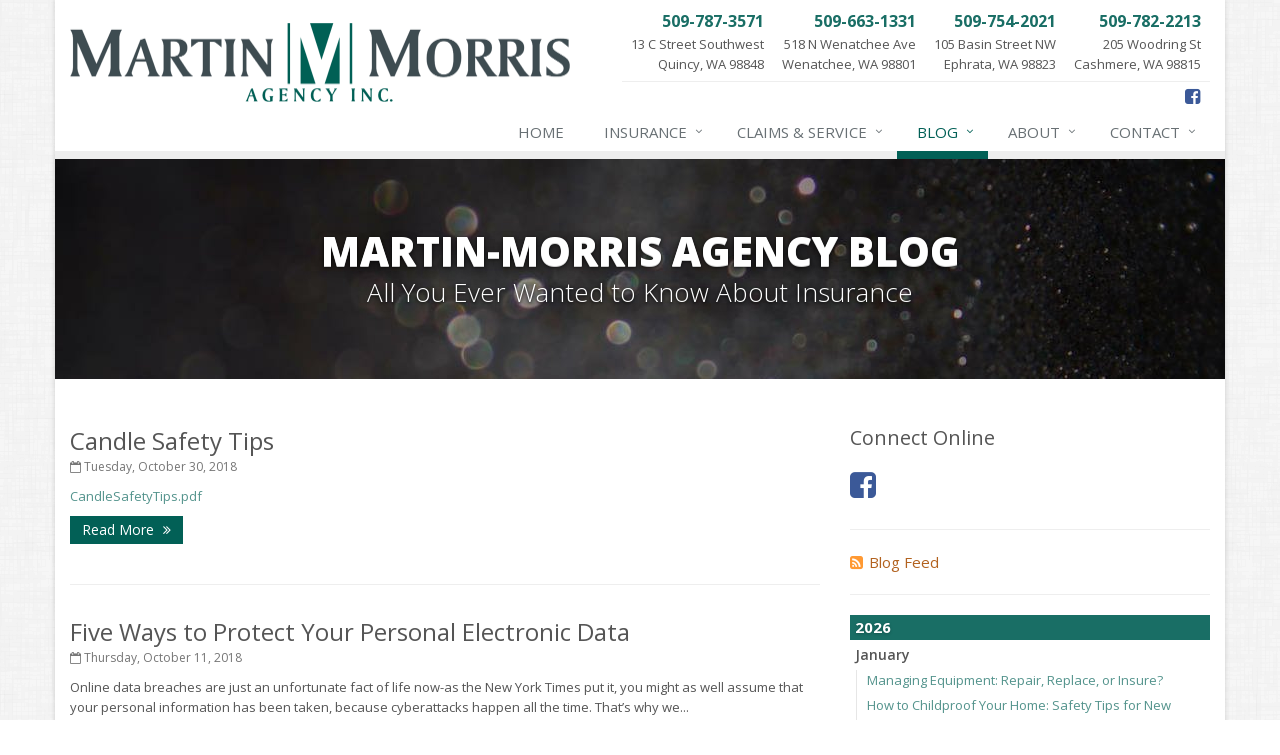

--- FILE ---
content_type: text/html
request_url: https://www.martinmorris.com/blog/2018/10
body_size: 12144
content:
<!DOCTYPE html><html lang="en" class="no-js"><head><meta charset="utf-8"><meta name="viewport" content="width=device-width, initial-scale=1.0"><link rel="preconnect" href="https://fonts.gstatic.com"><link href="https://fonts.googleapis.com/css2?family=Open+Sans:wght@300;400;600;700;800&amp;display=swap" rel="stylesheet"><link rel="preload" href="/fonts/fontawesome-webfont.woff2?v=4.5.0" as="font" type="font/woff2" crossorigin><link href="/stylesheets/site.v1769103712.css" media="all" rel="stylesheet" type="text/css"/><meta name="keywords" content="Quincy WA car insurance, Quincy WA home insurance, Quincy car insurance, Quincy home insurance, Quincy WA insurance agent"/><meta name="description" content="Read the Martin-Morris Agency blog for local, interesting and up-to-date Washington insurance news."/><meta property="og:title" content="Insurance Blog | Martin-Morris"/><meta property="og:url" content="https://www.martinmorris.com/blog"/><meta property="og:image" content="https://www.martinmorris.com/apple-touch-icon.png"/><meta property="og:image:width" content="200"/><meta property="og:image:height" content="200"/><meta property="og:description" content="Read the Martin-Morris Agency blog for local, interesting and up-to-date Washington insurance news."/><meta property="og:site_name" content="www.martinmorris.com"/><title>Insurance Blog | Martin-Morris Agency in Quincy, Washington</title><link rel="alternate" type="application/rss+xml" title="Insurance News RSS Feed" href="/blog/feed.xml"/><link rel="canonical" href="https://www.martinmorris.com/blog/2018/10"/><script id="gase" data-pt="Insurance Blog">/*<![CDATA[*/!function(i,s,o,g,r,a,m){i.GoogleAnalyticsObject=r,i[r]=i[r]||function(){(i[r].q=i[r].q||[]).push(arguments)},i[r].l=1*new Date,a=s.createElement(o),m=s.getElementsByTagName(o)[0],a.async=1,a.src=g,m.parentNode.insertBefore(a,m)}(window,document,"script","//www.google-analytics.com/analytics.js","ga"),ga("create","UA-29183272-15","auto");var gase=document.getElementById("gase");gase&&ga("set","title",gase.getAttribute("data-pt")),ga("send","pageview");/*]]>*/</script></head><body class="news-pg blog-lt boxed-layout container"><div class="a11y-help"><a href="#content" class="a11y-skip">Skip to content</a> <a class="a11y-banner" href="/accessibility#content" title="If you are having trouble using our website, please contact us and we will be happy to help you. More info here." >Accessibility info</a></div><div class="wrapper"><div class="header"><div class="container"><div class="logo"><a href="/"> <img src="/images/martin-morris-agency-logo.v1471383444.gif" alt="Martin-Morris Agency homepage" width="500" height="79"/> </a></div><div class="topbar"><div class="header-contact-info"><ul class="offices"><li class="office"><a href="/contact/quincy" class="office-link"> <strong class="phone">509-787-3571</strong><div class="address">13 C Street Southwest<br/>Quincy, WA 98848</div></a></li><li class="office"><a href="/contact/wenatchee" class="office-link"> <strong class="phone">509-663-1331</strong><div class="address">518 N Wenatchee Ave<br/>Wenatchee, WA 98801</div></a></li><li class="office"><a href="/contact/ephrata" class="office-link"> <strong class="phone">509-754-2021</strong><div class="address">105 Basin Street NW<br/>Ephrata, WA 98823</div></a></li><li class="office"><a href="/contact/cashmere" class="office-link"> <strong class="phone">509-782-2213</strong><div class="address">205 Woodring St<br/>Cashmere, WA 98815</div></a></li></ul></div><ul class="header-social social-icons"><li><a href="https://www.facebook.com/Martin.Morris.Agency" class="facebook tooltips" data-toggle="tooltip" data-placement="top" data-original-title="Facebook" aria-label="Facebook" ><i class="fa fa-facebook-square"></i></a></li></ul><div class="clearfix"></div></div><button type="button" class="navbar-toggle" data-toggle="collapse" data-target=".navbar-responsive-collapse" aria-label="Toggle navigation"> <span class="sr-only">Toggle navigation</span> <span class="fa fa-bars"></span> </button></div><div class="collapse navbar-collapse navbar-responsive-collapse"><div class="container"><ul class="nav navbar-nav"><li class="nav-item-home"><a href="/">Home</a></li><li class="nav-item-insurance dropdown"><a href="/insurance-products" class="dropdown-toggle">Insurance</a></li><li class="nav-item-claims-service dropdown"><a href="/service-center" class="dropdown-toggle">Claims &amp; Service</a></li><li class="nav-item-blog dropdown"><a href="/blog" class="dropdown-toggle">Blog</a></li><li class="nav-item-about dropdown"><a href="/about" class="dropdown-toggle">About</a></li><li class="nav-item-contact dropdown"><a href="/contact" class="dropdown-toggle">Contact</a></li></ul></div></div></div><a name="content"></a><div class="page-heading photo-black-glitter"><div class="container"><h2>Martin-Morris Agency Blog</h2><h3>All You Ever Wanted to Know About Insurance</h3></div></div><div class="container content"><div class="row blog-page"><div class="col-md-8 md-margin-bottom-40"><div class="blog-post"><h2 class="blog-post-title"><a href="/blog/2018/10/candle-safety-tips">Candle Safety Tips</a></h2><p class="blog-post-date"><i class="fa fa-calendar-o"></i> Tuesday, October 30, 2018</p><div class="row blog blog-medium"><div class="col-ms-12"><p class="blog-post-preview"><a href="/news/42458/11468/CandleSafetyTips.pdf">CandleSafetyTips.pdf</a></p><p><a class="btn-u btn-u-sm" href="/blog/2018/10/candle-safety-tips">Read More <i class="fa fa-angle-double-right margin-left-5"></i></a></p></div></div></div><hr><div class="blog-post"><h2 class="blog-post-title"><a href="/blog/2018/10/five-ways-to-protect-your-personal-electronic-data">Five Ways to Protect Your Personal Electronic Data</a></h2><p class="blog-post-date"><i class="fa fa-calendar-o"></i> Thursday, October 11, 2018</p><div class="row blog blog-medium"><div class="col-ms-12"><p class="blog-post-preview"> Online data breaches are just an unfortunate fact of life now-as the New York Times put it, you might as well assume that your personal information has been taken, because cyberattacks happen all the time. That’s why we...</p><p><a class="btn-u btn-u-sm" href="/blog/2018/10/five-ways-to-protect-your-personal-electronic-data">Read More <i class="fa fa-angle-double-right margin-left-5"></i></a></p></div></div></div></div><div class="col-md-4"><div class="sidebar"><div class="feature social-feature sidebar-social"><h3>Connect Online</h3><ul class="social-icons"><li><a href="https://www.facebook.com/Martin.Morris.Agency" class="facebook tooltips" data-toggle="tooltip" data-placement="top" data-original-title="Facebook" aria-label="Facebook" ><i class="fa fa-facebook-square"></i></a></li></ul></div><hr class="sidebar-divider"><div><a class="feed-link" href="/blog/feed.xml"><i class="fa fa-rss-square"></i>Blog Feed</a></div><hr class="sidebar-divider"><div class="blog-nav"><ul class="year-list"><li><h4><a href="/blog/2026">2026</a></h4><ul class="month-list"><li><h5><a href="/blog/2026/01">January</a></h5><ul class="article-list"><li><a href="/blog/2026/01/managing-equipment-repair-replace-or-insure">Managing Equipment: Repair, Replace, or Insure?</a></li><li><a href="/blog/2026/01/how-to-childproof-your-home-safety-tips-for-new-parents">How to Childproof Your Home: Safety Tips for New Parents</a></li></ul></li></ul></li><li><h4><a href="/blog/2025">2025</a></h4><ul class="month-list"><li><h5><a href="/blog/2025/12">December</a></h5><ul class="article-list"><li><a href="/blog/2025/12/hiring-vs-outsourcing-what-makes-sense-for-your-business">Hiring vs. Outsourcing: What Makes Sense for Your Business?</a></li><li><a href="/blog/2025/12/what-to-keep-in-your-car-for-emergencies">What to Keep in Your Car for Emergencies</a></li></ul></li><li><h5><a href="/blog/2025/11">November</a></h5><ul class="article-list"><li><a href="/blog/2025/11/what-seasonal-businesses-should-focus-on-during-busy-and-slow-times">What Seasonal Businesses Should Focus On During Busy and Slow Times</a></li><li><a href="/blog/2025/11/5-things-to-do-after-buying-a-new-car">5 Things to Do After Buying a New Car</a></li></ul></li><li><h5><a href="/blog/2025/10">October</a></h5><ul class="article-list"><li><a href="/blog/2025/10/the-business-benefits-of-safety-training-for-employees">The Business Benefits of Safety Training for Employees</a></li><li><a href="/blog/2025/10/what-every-homeowner-should-know-about-their-utility-shutoffs">What Every Homeowner Should Know About Their Utility Shutoffs</a></li></ul></li><li><h5><a href="/blog/2025/09">September</a></h5><ul class="article-list"><li><a href="/blog/2025/09/keeping-your-commercial-property-prepared-for-severe-weather">Keeping Your Commercial Property Prepared for Severe Weather</a></li><li><a href="/blog/2025/09/how-to-insure-a-travel-trailer-or-camper-for-the-off-season">How to Insure a Travel Trailer or Camper for the Off-Season</a></li></ul></li><li><h5><a href="/blog/2025/08">August</a></h5><ul class="article-list"><li><a href="/blog/2025/08/phishing-emails-ransomware-and-liability-a-business-owner-s-cyber-checklist">Phishing Emails, Ransomware, and Liability: A Business Owner’s Cyber Checklist</a></li><li><a href="/blog/2025/08/six-overlooked-items-you-should-add-to-your-home-inventory">Six Overlooked Items You Should Add to Your Home Inventory</a></li></ul></li><li><h5><a href="/blog/2025/07">July</a></h5><ul class="article-list"><li><a href="/blog/2025/07/how-to-prepare-your-business-for-a-natural-disaster">How to Prepare Your Business for a Natural Disaster</a></li><li><a href="/blog/2025/07/backyard-safety-tips-for-fire-water-and-everything-in-between">Backyard Safety Tips for Fire, Water, and Everything in Between</a></li></ul></li><li><h5><a href="/blog/2025/06">June</a></h5><ul class="article-list"><li><a href="/blog/2025/06/common-commercial-insurance-mistakes-and-how-to-avoid-them">Common Commercial Insurance Mistakes (and How to Avoid Them)</a></li><li><a href="/blog/2025/06/insurance-tips-for-first-time-homebuyers">Insurance Tips for First-Time Homebuyers</a></li></ul></li><li><h5><a href="/blog/2025/05">May</a></h5><ul class="article-list"><li><a href="/blog/2025/05/how-regular-equipment-maintenance-can-help-prevent-costly-claims">How Regular Equipment Maintenance Can Help Prevent Costly Claims</a></li><li><a href="/blog/2025/05/what-to-check-before-letting-your-teen-drive-the-family-car">What to Check Before Letting Your Teen Drive the Family Car</a></li></ul></li><li><h5><a href="/blog/2025/04">April</a></h5><ul class="article-list"><li><a href="/blog/2025/04/how-to-prevent-workplace-injuries-and-reduce-workers-compensation-claims">How to Prevent Workplace Injuries and Reduce Workers’ Compensation Claims</a></li><li><a href="/blog/2025/04/getting-your-rv-ready-for-spring-travel">Getting Your RV Ready for Spring Travel</a></li></ul></li><li><h5><a href="/blog/2025/03">March</a></h5><ul class="article-list"><li><a href="/blog/2025/03/insurance-considerations-when-expanding-your-business-to-a-new-location">Insurance Considerations When Expanding Your Business to a New Location</a></li><li><a href="/blog/2025/03/is-your-home-ready-for-severe-weather-how-to-protect-your-property">Is Your Home Ready for Severe Weather? How to Protect Your Property</a></li></ul></li><li><h5><a href="/blog/2025/02">February</a></h5><ul class="article-list"><li><a href="/blog/2025/02/how-ai-and-automation-are-changing-business-insurance-needs">How AI and Automation Are Changing Business Insurance Needs</a></li><li><a href="/blog/2025/02/how-to-extend-the-life-of-your-roof-with-regular-maintenance">How to Extend the Life of Your Roof with Regular Maintenance</a></li></ul></li><li><h5><a href="/blog/2025/01">January</a></h5><ul class="article-list"><li><a href="/blog/2025/01/how-business-insurance-supports-employee-retention-and-recruitment">How Business Insurance Supports Employee Retention and Recruitment</a></li><li><a href="/blog/2025/01/emerging-trends-in-identity-theft-and-how-to-stay-ahead">Emerging Trends in Identity Theft and How to Stay Ahead</a></li></ul></li></ul></li><li><h4><a href="/blog/2024">2024</a></h4><ul class="month-list"><li><h5><a href="/blog/2024/12">December</a></h5><ul class="article-list"><li><a href="/blog/2024/12/quick-tips-to-protect-your-vehicle-from-thieves">Quick Tips to Protect Your Vehicle from Thieves</a></li></ul></li><li><h5><a href="/blog/2024/11">November</a></h5><ul class="article-list"><li><a href="/blog/2024/11/how-major-life-events-impact-your-insurance-needs">How Major Life Events Impact Your Insurance Needs</a></li></ul></li><li><h5><a href="/blog/2024/10">October</a></h5><ul class="article-list"><li><a href="/blog/2024/10/choosing-the-right-umbrella-insurance-policy-a-guide-to-extra-liability-coverage">Choosing the Right Umbrella Insurance Policy: A Guide to Extra Liability Coverage</a></li></ul></li><li><h5><a href="/blog/2024/09">September</a></h5><ul class="article-list"><li><a href="/blog/2024/09/essential-safety-gear-for-motorcyclists-a-guide-to-protection-on-the-road">Essential Safety Gear for Motorcyclists: A Guide to Protection on the Road</a></li></ul></li><li><h5><a href="/blog/2024/08">August</a></h5><ul class="article-list"><li><a href="/blog/2024/08/insurance-considerations-for-newlyweds-merging-policies-and-coverage">Insurance Considerations for Newlyweds: Merging Policies and Coverage</a></li></ul></li><li><h5><a href="/blog/2024/07">July</a></h5><ul class="article-list"><li><a href="/blog/2024/07/avoiding-common-home-insurance-claims-during-renovations">Avoiding Common Home Insurance Claims During Renovations</a></li></ul></li><li><h5><a href="/blog/2024/06">June</a></h5><ul class="article-list"><li><a href="/blog/2024/06/essential-fire-safety-tips-for-your-home">Essential Fire Safety Tips for Your Home</a></li></ul></li><li><h5><a href="/blog/2024/05">May</a></h5><ul class="article-list"><li><a href="/blog/2024/05/help-keep-teen-drivers-safe-with-telematics">Help Keep Teen Drivers Safe with Telematics</a></li></ul></li><li><h5><a href="/blog/2024/04">April</a></h5><ul class="article-list"><li><a href="/blog/2024/04/the-essential-guide-to-creating-a-home-inventory-why-and-how">The Essential Guide to Creating a Home Inventory: Why and How</a></li></ul></li><li><h5><a href="/blog/2024/03">March</a></h5><ul class="article-list"><li><a href="/blog/2024/03/tips-for-towing-a-boat-trailer-to-reduce-accidents-and-insurance-claims">Tips for Towing a Boat Trailer to Reduce Accidents and Insurance Claims</a></li></ul></li><li><h5><a href="/blog/2024/02">February</a></h5><ul class="article-list"><li><a href="/blog/2024/02/how-to-choose-the-right-contractor-for-home-improvement-projects-and-avoid-liability-claims">How to Choose the Right Contractor for Home Improvement Projects and Avoid Liability Claims</a></li></ul></li><li><h5><a href="/blog/2024/01">January</a></h5><ul class="article-list"><li><a href="/blog/2024/01/top-home-improvement-projects-that-can-increase-your-home-value">Top Home Improvement Projects That Can Increase Your Home Value</a></li></ul></li></ul></li><li><h4><a href="/blog/2023">2023</a></h4><ul class="month-list"><li><h5><a href="/blog/2023/12">December</a></h5><ul class="article-list"><li><a href="/blog/2023/12/preparing-your-teen-driver-for-different-road-conditions-and-situations">Preparing Your Teen Driver for Different Road Conditions and Situations</a></li></ul></li><li><h5><a href="/blog/2023/11">November</a></h5><ul class="article-list"><li><a href="/blog/2023/11/how-to-winterize-and-properly-store-your-boat">How to Winterize and Properly Store Your Boat</a></li></ul></li><li><h5><a href="/blog/2023/10">October</a></h5><ul class="article-list"><li><a href="/blog/2023/10/save-money-with-these-smart-home-devices-that-make-your-home-safer">Save Money With These Smart Home Devices That Make Your Home Safer</a></li></ul></li><li><h5><a href="/blog/2023/09">September</a></h5><ul class="article-list"><li><a href="/blog/2023/09/renting-vs-owning-a-home-protect-your-property-no-matter-which-you-prefer">Renting vs. Owning a Home: Protect Your Property No Matter Which You Prefer</a></li></ul></li><li><h5><a href="/blog/2023/08">August</a></h5><ul class="article-list"><li><a href="/blog/2023/08/defensive-driving-techniques-to-avoid-accidents-and-insurance-claims">Defensive Driving Techniques to Avoid Accidents and Insurance Claims</a></li></ul></li><li><h5><a href="/blog/2023/07">July</a></h5><ul class="article-list"><li><a href="/blog/2023/07/what-to-look-for-when-buying-a-house-to-avoid-unnecessary-insurance-claims">What to Look for When Buying a House to Avoid Unnecessary Insurance Claims</a></li></ul></li><li><h5><a href="/blog/2023/06">June</a></h5><ul class="article-list"><li><a href="/blog/2023/06/benefits-of-safe-driving-apps">Benefits of Safe Driving Apps</a></li></ul></li><li><h5><a href="/blog/2023/05">May</a></h5><ul class="article-list"><li><a href="/blog/2023/05/4-water-saving-tips-for-your-garden">4 Water-Saving Tips for Your Garden</a></li></ul></li><li><h5><a href="/blog/2023/04">April</a></h5><ul class="article-list"><li><a href="/blog/2023/04/the-importance-of-uninsured-and-underinsured-motorist-coverage">The Importance of Uninsured and Underinsured Motorist Coverage</a></li></ul></li><li><h5><a href="/blog/2023/03">March</a></h5><ul class="article-list"><li><a href="/blog/2023/03/keep-your-home-safe-while-on-vacation">Keep Your Home Safe While on Vacation</a></li></ul></li><li><h5><a href="/blog/2023/02">February</a></h5><ul class="article-list"><li><a href="/blog/2023/02/who-needs-life-insurance-and-how-much-do-you-need">Who Needs Life Insurance and How Much Do You Need?</a></li></ul></li><li><h5><a href="/blog/2023/01">January</a></h5><ul class="article-list"><li><a href="/blog/2023/01/family-emergency-preparedness-checklist">Family Emergency Preparedness Checklist</a></li></ul></li></ul></li><li><h4><a href="/blog/2022">2022</a></h4><ul class="month-list"><li><h5><a href="/blog/2022/12">December</a></h5><ul class="article-list"><li><a href="/blog/2022/12/what-to-check-before-buying-a-used-car">What to Check Before Buying a Used Car</a></li></ul></li><li><h5><a href="/blog/2022/11">November</a></h5><ul class="article-list"><li><a href="/blog/2022/11/should-i-notify-my-insurance-company-about-a-new-puppy">Should I Notify My Insurance Company About a New Puppy?</a></li></ul></li><li><h5><a href="/blog/2022/10">October</a></h5><ul class="article-list"><li><a href="/blog/2022/10/how-to-choose-the-right-smart-security-camera">How to Choose the Right Smart Security Camera</a></li></ul></li><li><h5><a href="/blog/2022/09">September</a></h5><ul class="article-list"><li><a href="/blog/2022/09/things-to-know-when-shopping-for-home-and-auto-insurance">Things to Know When Shopping for Home and Auto Insurance</a></li></ul></li><li><h5><a href="/blog/2022/08">August</a></h5><ul class="article-list"><li><a href="/blog/2022/08/grill-safely-with-these-outdoor-cooking-tips">Grill Safely With These Outdoor Cooking Tips</a></li></ul></li><li><h5><a href="/blog/2022/07">July</a></h5><ul class="article-list"><li><a href="/blog/2022/07/simple-household-pest-control-methods">Simple Household Pest Control Methods</a></li></ul></li><li><h5><a href="/blog/2022/06">June</a></h5><ul class="article-list"><li><a href="/blog/2022/06/landscape-maintenance-tips-for-your-yard">Landscape Maintenance Tips for Your Yard</a></li></ul></li><li><h5><a href="/blog/2022/05">May</a></h5><ul class="article-list"><li><a href="/blog/2022/05/avoiding-water-issues-in-your-home">Avoiding Water Issues in Your Home</a></li></ul></li><li><h5><a href="/blog/2022/04">April</a></h5><ul class="article-list"><li><a href="/blog/2022/04/commonly-overlooked-spring-cleaning-tasks">Commonly Overlooked Spring Cleaning Tasks</a></li></ul></li><li><h5><a href="/blog/2022/03">March</a></h5><ul class="article-list"><li><a href="/blog/2022/03/upgrading-your-windows-how-to-choose-what-s-best-for-your-house">Upgrading Your Windows - How to Choose What's Best for Your House</a></li></ul></li><li><h5><a href="/blog/2022/02">February</a></h5><ul class="article-list"><li><a href="/blog/2022/02/tips-for-saving-money-on-heating-and-cooling-your-home">Tips for Saving Money on Heating and Cooling Your Home</a></li></ul></li><li><h5><a href="/blog/2022/01">January</a></h5><ul class="article-list"><li><a href="/blog/2022/01/how-to-evaluate-and-choose-energy-efficient-appliances">How to Evaluate and Choose Energy-Efficient Appliances</a></li></ul></li></ul></li><li><h4><a href="/blog/2021">2021</a></h4><ul class="month-list"><li><h5><a href="/blog/2021/12">December</a></h5><ul class="article-list"><li><a href="/blog/2021/12/how-to-choose-smoke-and-carbon-monoxide-detectors">How to Choose Smoke and Carbon Monoxide Detectors</a></li></ul></li><li><h5><a href="/blog/2021/11">November</a></h5><ul class="article-list"><li><a href="/blog/2021/11/how-to-make-a-fire-safety-plan">How to Make a Fire Safety Plan</a></li></ul></li><li><h5><a href="/blog/2021/10">October</a></h5><ul class="article-list"><li><a href="/blog/2021/10/how-to-decide-if-solar-panels-are-right-for-your-home">How to Decide If Solar Panels Are Right for Your Home</a></li></ul></li><li><h5><a href="/blog/2021/09">September</a></h5><ul class="article-list"><li><a href="/blog/2021/09/how-independent-agents-are-different-from-captive-agents">How Independent Agents Are Different from Captive Agents</a></li></ul></li><li><h5><a href="/blog/2021/08">August</a></h5><ul class="article-list"><li><a href="/blog/2021/08/benefits-of-using-a-dash-cam">Benefits of Using a Dash Cam</a></li></ul></li><li><h5><a href="/blog/2021/07">July</a></h5><ul class="article-list"><li><a href="/blog/2021/07/swimming-safety-10-tips-for-summer">Swimming Safety: 10 Tips for Summer</a></li></ul></li><li><h5><a href="/blog/2021/06">June</a></h5><ul class="article-list"><li><a href="/blog/2021/06/why-you-may-need-personal-offense-coverage">Why You May Need Personal Offense Coverage</a></li></ul></li><li><h5><a href="/blog/2021/05">May</a></h5><ul class="article-list"><li><a href="/blog/2021/05/inexpensive-fixes-for-a-safer-home">Inexpensive Fixes for a Safer Home</a></li></ul></li><li><h5><a href="/blog/2021/04">April</a></h5><ul class="article-list"><li><a href="/blog/2021/04/why-a-basic-homeowners-policy-isn-t-always-enough">Why a basic Homeowners policy isn’t always enough</a></li></ul></li><li><h5><a href="/blog/2021/03">March</a></h5><ul class="article-list"><li><a href="/blog/2021/03/10-tips-to-help-prevent-identity-theft">10 Tips to Help Prevent Identity Theft</a></li></ul></li><li><h5><a href="/blog/2021/02">February</a></h5><ul class="article-list"><li><a href="/blog/2021/02/own-a-home-here-are-two-policy-options-you-should-know-about">Own a home? Here are two policy options you should know about</a></li></ul></li><li><h5><a href="/blog/2021/01">January</a></h5><ul class="article-list"><li><a href="/blog/2021/01/porch-safety-should-you-leave-the-lights-on">Porch Safety: Should You Leave the Lights On?</a></li></ul></li></ul></li><li><h4><a href="/blog/2020">2020</a></h4><ul class="month-list"><li><h5><a href="/blog/2020/12">December</a></h5><ul class="article-list"><li><a href="/blog/2020/12/dont-delay-start-thinking-about-winterizing-your-rv-today">Don’t Delay — Start Thinking About Winterizing Your RV Today</a></li></ul></li><li><h5><a href="/blog/2020/11">November</a></h5><ul class="article-list"><li><a href="/blog/2020/11/10-things-to-do-to-prepare-your-home-for-fall">10 Things to do to Prepare Your Home for Fall</a></li></ul></li><li><h5><a href="/blog/2020/10">October</a></h5><ul class="article-list"><li><a href="/blog/2020/10/its-back-to-school-time-is-your-house-ready">It’s Back-to-School Time — Is Your House Ready?</a></li></ul></li><li><h5><a href="/blog/2020/09">September</a></h5><ul class="article-list"><li><a href="/blog/2020/09/tips-for-power-tool-safety">Tips for Power Tool Safety</a></li></ul></li><li><h5><a href="/blog/2020/08">August</a></h5><ul class="article-list"><li><a href="/blog/2020/08/what-is-water-backup-coverage-and-why-is-it-important">What is water backup coverage and why is it important?</a></li></ul></li><li><h5><a href="/blog/2020/07">July</a></h5><ul class="article-list"><li><a href="/blog/2020/07/how-to-update-your-home-without-spending-thousands">How to Update your Home — Without Spending Thousands</a></li></ul></li><li><h5><a href="/blog/2020/06">June</a></h5><ul class="article-list"><li><a href="/blog/2020/06/i-just-bought-a-new-car-what-insurance-coverage-do-i-need">I Just Bought a New Car. What Insurance Coverage Do I Need?</a></li></ul></li><li><h5><a href="/blog/2020/05">May</a></h5><ul class="article-list"><li><a href="/blog/2020/05/keep-your-pets-safe-in-a-disaster">Keep Your Pets Safe in a Disaster</a></li></ul></li><li><h5><a href="/blog/2020/04">April</a></h5><ul class="article-list"><li><a href="/blog/2020/04/why-you-need-service-line-coverage">Why You Need Service Line Coverage</a></li></ul></li><li><h5><a href="/blog/2020/03">March</a></h5><ul class="article-list"><li><a href="/blog/2020/03/what-to-consider-when-choosing-auto-insurance">What to Consider When Choosing Auto Insurance</a></li></ul></li><li><h5><a href="/blog/2020/02">February</a></h5><ul class="article-list"><li><a href="/blog/2020/02/5-carbon-monoxide-safety-tips">5 Carbon Monoxide Safety Tips</a></li></ul></li><li><h5><a href="/blog/2020/01">January</a></h5><ul class="article-list"><li><a href="/blog/2020/01/when-roadside-assistance-isnt-enough">When Roadside Assistance Isn’t Enough</a></li></ul></li></ul></li><li><h4><a href="/blog/2019">2019</a></h4><ul class="month-list"><li><h5><a href="/blog/2019/11">November</a></h5><ul class="article-list"><li><a href="/blog/2019/11/why-you-might-want-to-live-like-a-minimalist">Why You Might Want to Live Like a Minimalist</a></li></ul></li><li><h5><a href="/blog/2019/10">October</a></h5><ul class="article-list"><li><a href="/blog/2019/10/what-car-drivers-need-to-know-about-motorcycles">What Car Drivers Need to Know about Motorcycles</a></li></ul></li><li><h5><a href="/blog/2019/09">September</a></h5><ul class="article-list"><li><a href="/blog/2019/09/how-to-ride-your-motorcycle-safely-in-a-group">How to Ride Your Motorcycle Safely in a Group</a></li></ul></li><li><h5><a href="/blog/2019/08">August</a></h5><ul class="article-list"><li><a href="/blog/2019/08/five-tips-to-finally-get-your-garage-organized">Five Tips to (Finally) Get your Garage Organized</a></li></ul></li><li><h5><a href="/blog/2019/07">July</a></h5><ul class="article-list"><li><a href="/blog/2019/07/how-to-make-your-family-vacation-a-great-one">How to Make Your Family Vacation a Great One</a></li></ul></li><li><h5><a href="/blog/2019/06">June</a></h5><ul class="article-list"><li><a href="/blog/2019/06/boating-season-is-here-are-you-up-to-speed-on-safety">Boating Season is Here – Are You Up to Speed on Safety?</a></li></ul></li><li><h5><a href="/blog/2019/05">May</a></h5><ul class="article-list"><li><a href="/blog/2019/05/three-ways-to-lower-your-carbon-footprint">Three Ways to Lower Your Carbon Footprint</a></li></ul></li><li><h5><a href="/blog/2019/04">April</a></h5><ul class="article-list"><li><a href="/blog/2019/04/spring-cleaning-tips">Spring Cleaning Tips</a></li></ul></li><li><h5><a href="/blog/2019/03">March</a></h5><ul class="article-list"><li><a href="/blog/2019/03/home-security-technology-keeping-you-ahead-of-the-burglars">Home Security Technology: Keeping you ahead of the burglars</a></li></ul></li><li><h5><a href="/blog/2019/02">February</a></h5><ul class="article-list"><li><a href="/blog/2019/02/looking-at-a-new-piece-of-jewelry-make-sure-to-look-at-your-insurance-too">Looking at a new piece of jewelry? Make sure to look at your insurance, too</a></li></ul></li><li><h5><a href="/blog/2019/01">January</a></h5><ul class="article-list"><li><a href="/blog/2019/01/is-your-home-as-efficient-as-it-could-be-an-energy-audit-can-tell-you">Is your home as efficient as it could be? An energy audit can tell you</a></li></ul></li></ul></li><li><h4><a href="/blog/2018">2018</a></h4><ul class="month-list"><li><h5><a href="/blog/2018/12">December</a></h5><ul class="article-list"><li><a href="/blog/2018/12/keep-pets-happy-and-safe-on-vacation">Keep Pets Happy and Safe on Vacation</a></li></ul></li><li><h5><a href="/blog/2018/11">November</a></h5><ul class="article-list"><li><a href="/blog/2018/11/five-common-and-potentially-costly-homeowner-mistakes">Five Common (and Potentially Costly) Homeowner Mistakes</a></li></ul></li><li><h5><a href="/blog/2018/10">October</a></h5><ul class="article-list"><li><a href="/blog/2018/10/candle-safety-tips">Candle Safety Tips</a></li><li><a href="/blog/2018/10/five-ways-to-protect-your-personal-electronic-data">Five Ways to Protect Your Personal Electronic Data</a></li></ul></li><li><h5><a href="/blog/2018/09">September</a></h5><ul class="article-list"><li><a href="/blog/2018/09/let-s-keep-our-lawns-and-ourselves-safe">Let's Keep Our Lawns and Ourselves Safe</a></li></ul></li><li><h5><a href="/blog/2018/08">August</a></h5><ul class="article-list"><li><a href="/blog/2018/08/6-tips-for-getting-to-work-on-two-wheels">6 Tips for Getting to Work on Two Wheels</a></li></ul></li><li><h5><a href="/blog/2018/07">July</a></h5><ul class="article-list"><li><a href="/blog/2018/07/essential-safety-tips-for-nighttime-boating">Essential Safety Tips for Nighttime Boating</a></li></ul></li><li><h5><a href="/blog/2018/06">June</a></h5><ul class="article-list"><li><a href="/blog/2018/06/summer-driving-tips">Summer Driving Tips</a></li></ul></li><li><h5><a href="/blog/2018/05">May</a></h5><ul class="article-list"><li><a href="/blog/2018/05/2018-apple-blossom-highlander-golf-tournament">2018 Apple Blossom Highlander Golf Tournament</a></li></ul></li><li><h5><a href="/blog/2018/04">April</a></h5><ul class="article-list"><li><a href="/blog/2018/04/do-i-need-to-tell-my-insurance-company-if-my-dog-bites-someone">Do I Need to Tell My Insurance Company If My Dog Bites Someone?</a></li></ul></li><li><h5><a href="/blog/2018/03">March</a></h5><ul class="article-list"><li><a href="/blog/2018/03/protect-yourself-from-carbon-monoxide-at-home-and-at-work">Protect yourself from Carbon Monoxide at Home and at Work</a></li></ul></li><li><h5><a href="/blog/2018/02">February</a></h5><ul class="article-list"><li><a href="/blog/2018/02/insuring-jewelry-how-to-know-if-your-coverage-is-enough">Insuring Jewelry: How to Know if Your Coverage is Enough</a></li></ul></li><li><h5><a href="/blog/2018/01">January</a></h5><ul class="article-list"><li><a href="/blog/2018/01/tips-for-buying-a-safe-car">Tips for Buying a Safe Car</a></li></ul></li></ul></li><li><h4><a href="/blog/2017">2017</a></h4><ul class="month-list"><li><h5><a href="/blog/2017/12">December</a></h5><ul class="article-list"><li><a href="/blog/2017/12/why-today-s-homes-burn-faster">Why Today’s Homes Burn Faster</a></li></ul></li><li><h5><a href="/blog/2017/11">November</a></h5><ul class="article-list"><li><a href="/blog/2017/11/how-to-lower-your-auto-insurance-bill">How to Lower Your Auto Insurance Bill</a></li></ul></li><li><h5><a href="/blog/2017/09">September</a></h5><ul class="article-list"><li><a href="/blog/2017/09/three-ways-a-pool-may-affect-your-homeowners-insurance">Three Ways a Pool May Affect Your Homeowners Insurance</a></li></ul></li><li><h5><a href="/blog/2017/08">August</a></h5><ul class="article-list"><li><a href="/blog/2017/08/easy-to-forget-cleaning-projects">Easy to Forget Cleaning Projects</a></li></ul></li><li><h5><a href="/blog/2017/07">July</a></h5><ul class="article-list"><li><a href="/blog/2017/07/heavy-rain-be-on-the-lookout-for-heavy-damage">Heavy Rain? Be on the Lookout for Heavy Damage</a></li></ul></li><li><h5><a href="/blog/2017/06">June</a></h5><ul class="article-list"><li><a href="/blog/2017/06/want-a-safer-home-consider-these-inexpensive-fixes">Want a Safer Home? Consider these Inexpensive Fixes</a></li></ul></li><li><h5><a href="/blog/2017/05">May</a></h5><ul class="article-list"><li><a href="/blog/2017/05/help-your-dog-love-apartment-living">Help Your Dog Love Apartment Living</a></li></ul></li><li><h5><a href="/blog/2017/04">April</a></h5><ul class="article-list"><li><a href="/blog/2017/04/love-bites-get-umbrella-coverage">Love Bites – Get Umbrella Coverage</a></li></ul></li><li><h5><a href="/blog/2017/03">March</a></h5><ul class="article-list"><li><a href="/blog/2017/03/teen-driving-safety">Teen Driving Safety</a></li></ul></li><li><h5><a href="/blog/2017/02">February</a></h5><ul class="article-list"><li><a href="/blog/2017/02/local-business-leader-named-to-2017-premera-blue-cross-producer-advisory-council">Local business leader named to 2017 Premera Blue Cross Producer Advisory Council</a></li><li><a href="/blog/2017/02/car-shopping-with-safety-in-mind">Car Shopping With Safety in Mind</a></li></ul></li><li><h5><a href="/blog/2017/01">January</a></h5><ul class="article-list"><li><a href="/blog/2017/01/7-driving-habits-that-are-bad-for-your-car">7 Driving Habits That Are Bad for Your Car</a></li></ul></li></ul></li><li><h4><a href="/blog/2016">2016</a></h4><ul class="month-list"><li><h5><a href="/blog/2016/12">December</a></h5><ul class="article-list"><li><a href="/blog/2016/12/burglary-prevention-should-you-leave-the-lights-on">Burglary Prevention: Should You Leave the Lights On?</a></li></ul></li><li><h5><a href="/blog/2016/11">November</a></h5><ul class="article-list"><li><a href="/blog/2016/11/which-home-alarms-do-you-need">Which Home Alarms Do You Need?</a></li></ul></li><li><h5><a href="/blog/2016/10">October</a></h5><ul class="article-list"><li><a href="/blog/2016/10/device-insurance-cover-your-personal-electronics-with-the-policy-you-already-have">Device Insurance: Cover Your Personal Electronics With the Policy You Already Have</a></li></ul></li><li><h5><a href="/blog/2016/09">September</a></h5><ul class="article-list"><li><a href="/blog/2016/09/how-to-deal-with-road-rage">How to Deal With Road Rage</a></li></ul></li><li><h5><a href="/blog/2016/08">August</a></h5><ul class="article-list"><li><a href="/blog/2016/08/safety-tips-for-your-summer-swims">Safety Tips for Your Summer Swims</a></li></ul></li><li><h5><a href="/blog/2016/07">July</a></h5><ul class="article-list"><li><a href="/blog/2016/07/safety-tips-for-summer-thrill-seekers">Safety Tips for Summer Thrill Seekers</a></li></ul></li><li><h5><a href="/blog/2016/06">June</a></h5><ul class="article-list"><li><a href="/blog/2016/06/what-should-go-in-your-home-safe-or-safe-deposit-box">What Should Go in Your Home Safe (or Safe-Deposit Box)?</a></li></ul></li><li><h5><a href="/blog/2016/05">May</a></h5><ul class="article-list"><li><a href="/blog/2016/05/the-type-of-fire-extinguisher-every-home-should-have">The Type of Fire Extinguisher Every Home Should Have</a></li></ul></li><li><h5><a href="/blog/2016/04">April</a></h5><ul class="article-list"><li><a href="/blog/2016/04/navigate-rainy-roadways-with-care">Navigate Rainy Roadways With Care</a></li></ul></li><li><h5><a href="/blog/2016/03">March</a></h5><ul class="article-list"><li><a href="/blog/2016/03/identity-protection-tips-for-tax-season">Identity Protection Tips for Tax Season</a></li></ul></li><li><h5><a href="/blog/2016/02">February</a></h5><ul class="article-list"><li><a href="/blog/2016/02/what-to-do-after-a-car-accident-in-winter">What to Do After a Car Accident in Winter</a></li></ul></li><li><h5><a href="/blog/2016/01">January</a></h5><ul class="article-list"><li><a href="/blog/2016/01/how-to-avoid-animal-vehicle-collisions">How to Avoid Animal-Vehicle Collisions</a></li></ul></li></ul></li><li><h4><a href="/blog/2015">2015</a></h4><ul class="month-list"><li><h5><a href="/blog/2015/12">December</a></h5><ul class="article-list"><li><a href="/blog/2015/12/thrifty-security-burglar-proof-your-home-for-the-holidays">Thrifty Security: Burglar-Proof Your Home for the Holidays</a></li></ul></li><li><h5><a href="/blog/2015/11">November</a></h5><ul class="article-list"><li><a href="/blog/2015/11/safe-secure-shopping-tips-for-black-friday">Safe, Secure Shopping: Tips for Black Friday</a></li></ul></li><li><h5><a href="/blog/2015/10">October</a></h5><ul class="article-list"><li><a href="/blog/2015/10/your-home-maintenance-checklist-for-fall">Your Home Maintenance Checklist for Fall</a></li></ul></li><li><h5><a href="/blog/2015/09">September</a></h5><ul class="article-list"><li><a href="/blog/2015/09/4-ways-to-help-all-children-have-a-great-school-year">4 Ways to Help All Children Have a Great School Year</a></li></ul></li><li><h5><a href="/blog/2015/08">August</a></h5><ul class="article-list"><li><a href="/blog/2015/08/keep-cool-while-keeping-your-energy-costs-down">Keep Cool While Keeping Your Energy Costs Down</a></li></ul></li><li><h5><a href="/blog/2015/07">July</a></h5><ul class="article-list"><li><a href="/blog/2015/07/tips-for-a-safe-fourth-of-july-from-food-to-fireworks">Tips for a Safe Fourth of July — From Food to Fireworks</a></li></ul></li><li><h5><a href="/blog/2015/06">June</a></h5><ul class="article-list"><li><a href="/blog/2015/06/commuting-by-bike">Commuting by Bike: How to Get to the Office on Two Wheels</a></li></ul></li><li><h5><a href="/blog/2015/05">May</a></h5><ul class="article-list"><li><a href="/blog/2015/05/getting-your-boat-out-of-storage-and-into-the-water">Getting Your Boat Out of Storage and Into the Water</a></li></ul></li><li><h5><a href="/blog/2015/04">April</a></h5><ul class="article-list"><li><a href="/blog/2015/04/spring-into-home-maintenance-mode">Spring Into Home Maintenance Mode in Washington</a></li></ul></li><li><h5><a href="/blog/2015/03">March</a></h5><ul class="article-list"><li><a href="/blog/2015/03/how-to-create-your-first-garden-this-spring">How to Create Your First Garden This Spring</a></li></ul></li><li><h5><a href="/blog/2015/02">February</a></h5><ul class="article-list"><li><a href="/blog/2015/02/helping-seniors-have-a-wonderful-winter">Helping Seniors Have a Wonderful Winter</a></li></ul></li><li><h5><a href="/blog/2015/01">January</a></h5><ul class="article-list"><li><a href="/blog/2015/01/the-right-tires-for-winter-driving">The Right Tires for Winter Driving</a></li></ul></li></ul></li><li><h4><a href="/blog/2014">2014</a></h4><ul class="month-list"><li><h5><a href="/blog/2014/12">December</a></h5><ul class="article-list"><li><a href="/blog/2014/12/holiday-safety-tips-for-your-four-legged-friends">Holiday Safety Tips for Your Four-Legged Friends</a></li></ul></li><li><h5><a href="/blog/2014/11">November</a></h5><ul class="article-list"><li><a href="/blog/2014/11/make-home-safety-a-priority-while-away-for-the-holidays">Make Home Safety a Priority While You’re Away for the Holidays</a></li></ul></li><li><h5><a href="/blog/2014/10">October</a></h5><ul class="article-list"><li><a href="/blog/2014/10/essential-safety-tips-for-nighttime-boating">Essential Safety Tips for Nighttime Boating</a></li></ul></li><li><h5><a href="/blog/2014/09">September</a></h5><ul class="article-list"><li><a href="/blog/2014/09/5-tips-for-organizing-your-home-for-the-new-school-year">5 Tips for Organizing Your Home for the New School Year</a></li></ul></li><li><h5><a href="/blog/2014/08">August</a></h5><ul class="article-list"><li><a href="/blog/2014/08/celebrate-national-night-out-with-your-neighbors">Celebrate National Night Out With Your Neighbors</a></li></ul></li><li><h5><a href="/blog/2014/07">July</a></h5><ul class="article-list"><li><a href="/blog/2014/07/make-recycling-and-reducing-routine">Make Recycling and Reducing Routine</a></li></ul></li><li><h5><a href="/blog/2014/05">May</a></h5><ul class="article-list"><li><a href="/blog/2014/05/cherished-possessions">Protect Your Most Cherished Possessions</a></li><li><a href="/blog/2014/05/keep-water-from-going-where-it-shouldnt">Keep Water from Going Where it Shouldn't</a></li></ul></li><li><h5><a href="/blog/2014/04">April</a></h5><ul class="article-list"><li><a href="/blog/2014/04/a-little-extra-caution-can-go-a-long-way-while-driving-at-night">A Little Extra Caution Can Go a Long Way While Driving at Night</a></li></ul></li><li><h5><a href="/blog/2014/03">March</a></h5><ul class="article-list"><li><a href="/blog/2014/03/home-security-tips">Home Security Tips</a></li></ul></li><li><h5><a href="/blog/2014/02">February</a></h5><ul class="article-list"><li><a href="/blog/2014/02/five-ways-to-get-your-car-stolen">Five Sure-Fire Ways to Get Your Car Stolen</a></li></ul></li><li><h5><a href="/blog/2014/01">January</a></h5><ul class="article-list"><li><a href="/blog/2014/01/protect-your-family-from-the-silent-killer">Protect Your Family From the "Silent Killer"</a></li></ul></li></ul></li><li><h4><a href="/blog/2013">2013</a></h4><ul class="month-list"><li><h5><a href="/blog/2013/12">December</a></h5><ul class="article-list"><li><a href="/blog/2013/12/make-sure-your-pets-travel-well-for-the-holidays">Make Sure Your Pets Travel Well for the Holidays</a></li></ul></li><li><h5><a href="/blog/2013/11">November</a></h5><ul class="article-list"><li><a href="/blog/2013/11/make-football-season-fun-and-safe">Make Football Season Fun and Safe</a></li></ul></li><li><h5><a href="/blog/2013/10">October</a></h5><ul class="article-list"><li><a href="/blog/2013/10/a-different-season-means-different-dangers-for-motorcyclists">A Different Season Means Different Dangers For Motorcyclists</a></li></ul></li><li><h5><a href="/blog/2013/09">September</a></h5><ul class="article-list"><li><a href="/blog/2013/09/back-to-school-safety-reminders">Back to School Safety Reminders</a></li></ul></li><li><h5><a href="/blog/2013/08">August</a></h5><ul class="article-list"><li><a href="/blog/2013/08/flood-insurance-what-you-should-know">Flood Insurance - What You Should Know</a></li></ul></li><li><h5><a href="/blog/2013/07">July</a></h5><ul class="article-list"><li><a href="/blog/2013/07/when-things-go-boom-in-the-night-fireworks-safety">When Things go BOOM in the Night - Fireworks Safety</a></li></ul></li><li><h5><a href="/blog/2013/06">June</a></h5><ul class="article-list"><li><a href="/blog/2013/06/do-you-own-a-classic-car-of-the-future">Do You Own a Classic Car of the Future?</a></li></ul></li><li><h5><a href="/blog/2013/05">May</a></h5><ul class="article-list"><li><a href="/blog/2013/05/a-time-to-celebrate-mothers">A Time to Celebrate Mothers</a></li></ul></li><li><h5><a href="/blog/2013/04">April</a></h5><ul class="article-list"><li><a href="/blog/2013/04/its-time-for-spring-cleaning">It's Time for Spring Cleaning!</a></li></ul></li><li><h5><a href="/blog/2013/03">March</a></h5><ul class="article-list"><li><a href="/blog/2013/03/get-ready-to-safely-spring-forward">Get Ready to Safely 'Spring Forward'</a></li></ul></li><li><h5><a href="/blog/2013/02">February</a></h5><ul class="article-list"><li><a href="/blog/2013/02/be-the-pinnacle-of-health-wellness-this-winter">Be the Pinnacle of Health &amp; Wellness This Winter</a></li></ul></li><li><h5><a href="/blog/2013/01">January</a></h5><ul class="article-list"><li><a href="/blog/2013/01/protect-your-motorhome-and-rv-from-the-cold">Protect Your Motorhome and RV From the Cold</a></li></ul></li></ul></li><li><h4><a href="/blog/2012">2012</a></h4><ul class="month-list"><li><h5><a href="/blog/2012/12">December</a></h5><ul class="article-list"><li><a href="/blog/2012/12/make-sure-your-holidays-stay-happy-and-safe">Make Sure Your Holidays Stay Happy … and Safe</a></li></ul></li><li><h5><a href="/blog/2012/11">November</a></h5><ul class="article-list"><li><a href="/blog/2012/11/tips-for-preparing-for-your-holiday-driving-trip">Tips for Preparing for Your Holiday Driving Trip</a></li></ul></li><li><h5><a href="/blog/2012/10">October</a></h5><ul class="article-list"><li><a href="/blog/2012/10/halloween-safety-be-ready-when-the-little-goblins-come-out">Halloween Safety: Be Ready When the Little Goblins Come Out</a></li></ul></li><li><h5><a href="/blog/2012/09">September</a></h5><ul class="article-list"><li><a href="/blog/2012/09/when-the-kids-head-for-college-put-insurance-101-on-your-class-list">When the Kids Head for College, Put “Insurance 101" on Your Class List</a></li></ul></li><li><h5><a href="/blog/2012/08">August</a></h5><ul class="article-list"><li><a href="/blog/2012/08/get-the-most-out-of-your-rv-this-summer">Get the Most Out of Your RV This Summer</a></li></ul></li><li><h5><a href="/blog/2012/07">July</a></h5><ul class="article-list"><li><a href="/blog/2012/07/make-your-vacation-a-great-one">Make Your Vacation a Great One</a></li></ul></li><li><h5><a href="/blog/2012/04">April</a></h5><ul class="article-list"><li><a href="/blog/2012/04/things-to-keep-in-mind-when-buying-a-car">Things to Keep in Mind When Buying a Car</a></li></ul></li></ul></li></ul></div></div></div></div></div><div class="footer-v1" role="contentinfo"><div class="footer"><div class="container"><div class="row"><div class="col-ms-6 col-sm-6 col-md-3 md-margin-bottom-40"><a href="/"><img src="/images/martin-morris-agency-logo-dark-bg.v1471383513.png" alt="Martin-Morris Agency homepage" id="logo-footer" class="footer-logo" width="210" height="33"/></a><div class="footer-intro-content"><p> Martin-Morris Agency is an independent insurance agency with offices in Quincy, Wenatchee, Ephrata, and Cashmere, Washington.</p><p> Give us a call, stop by, or <a href="/insurance-products">request a quote online</a> to find out how much we can save you on your insurance.</p></div><hr><ul class="inline-links"><li><a href="/">Home</a></li><li><a href="/about">About</a></li><li><a href="/contact">Contact</a></li><li><a href="/sitemap">Sitemap</a></li></ul></div><div class="col-ms-6 col-sm-6 col-md-3 md-margin-bottom-40"><div class="posts"><div class="headline"><h2>Recent Articles</h2></div><ul class="list-unstyled latest-list"><li><a href="/blog/2026/01/managing-equipment-repair-replace-or-insure"> Managing Equipment: Repair, Replace, or Insure? <small>January 22, 2026</small> </a></li><li><a href="/blog/2026/01/how-to-childproof-your-home-safety-tips-for-new-parents"> How to Childproof Your Home: Safety Tips for New Parents <small>January 7, 2026</small> </a></li><li><a href="/blog/2025/12/hiring-vs-outsourcing-what-makes-sense-for-your-business"> Hiring vs. Outsourcing: What Makes Sense for Your Business? <small>December 18, 2025</small> </a></li></ul></div></div><div class="clearfix visible-ms-block visible-sm-block"></div><div class="col-ms-6 col-sm-6 col-md-3 md-margin-bottom-40"><div class="headline"><h2>Quick Links</h2></div><ul class="list-unstyled link-list"><li><a href="/about" class="xs-p-tb-10">About Us<i class="fa fa-angle-right"></i></a></li><li><a href="/contact" class="xs-p-tb-10">Contact Us<i class="fa fa-angle-right"></i></a></li><li><a href="/service-center" class="xs-p-tb-10">Service Center<i class="fa fa-angle-right"></i></a></li><li><a href="/insurance-products" class="xs-p-tb-10">Insurance Products<i class="fa fa-angle-right"></i></a></li><li><a href="/insurance-products" class="xs-p-tb-10">Get an Insurance Quote<i class="fa fa-angle-right"></i></a></li><li><a href="/insurance-companies" class="xs-p-tb-10">Companies We Represent<i class="fa fa-angle-right"></i></a></li><li><a href="/staff-directory" class="xs-p-tb-10">Staff Directory<i class="fa fa-angle-right"></i></a></li></ul></div><div class="col-ms-6 col-sm-6 col-md-3 map-img md-margin-bottom-40"><div class="headline"><h2>Contact Us</h2></div><div class="office"><a href="/contact/quincy" class="office-link xs-p-tb-10"><div class="office-name"><strong>Quincy Office</strong></div><div class="office-address">13 C Street Southwest<br/>Quincy, WA 98848</div><div class="office-phone"><strong>509-787-3571</strong></div></a></div><div class="office"><a href="/contact/wenatchee" class="office-link xs-p-tb-10"><div class="office-name"><strong>Wenatchee Office</strong></div><div class="office-address">518 N Wenatchee Ave<br/>Wenatchee, WA 98801</div><div class="office-phone"><strong>509-663-1331</strong></div></a></div><div class="office"><a href="/contact/ephrata" class="office-link xs-p-tb-10"><div class="office-name"><strong>Ephrata Office</strong></div><div class="office-address">105 Basin Street NW<br/>Ephrata, WA 98823</div><div class="office-phone"><strong>509-754-2021</strong></div></a></div><div class="office"><a href="/contact/cashmere" class="office-link xs-p-tb-10"><div class="office-name"><strong>Cashmere Office</strong></div><div class="office-address">205 Woodring St<br/>Cashmere, WA 98815</div><div class="office-phone"><strong>509-782-2213</strong></div></a></div></div></div></div></div><div class="copyright"><div class="container"><div class="row"><div class="col-md-8"><p> &copy; 2026 Martin-Morris Agency | <a href="/search">Search</a> | <a href="/privacy-policy">Privacy</a> | <a href="/disclaimer">Disclaimer</a> | <a href="/accessibility">Accessibility</a> | <a href="https://www.lightrailsites.com/?ref=martinmorris.com" rel="nofollow" target="_blank" >Website by <small><b>BT</b></small></a></p></div><div class="col-md-4"><ul class="footer-socials list-inline"><li><a href="https://www.facebook.com/Martin.Morris.Agency" class="facebook tooltips" data-toggle="tooltip" data-placement="top" data-original-title="Facebook" aria-label="Facebook" ><i class="fa fa-facebook-square"></i></a></li></ul></div></div></div></div></div></div><script src="/javascripts/site.v1769103712.js" type="text/javascript"></script></body></html>

--- FILE ---
content_type: text/plain
request_url: https://www.google-analytics.com/j/collect?v=1&_v=j102&a=2145935956&t=pageview&_s=1&dl=https%3A%2F%2Fwww.martinmorris.com%2Fblog%2F2018%2F10&ul=en-us%40posix&dt=Insurance%20Blog&sr=1280x720&vp=1280x720&_u=YEBAAEABAAAAACACI~&jid=17084085&gjid=761518247&cid=2046410870.1769214837&tid=UA-29183272-15&_gid=749731241.1769214837&_r=1&_slc=1&z=777190126
body_size: -451
content:
2,cG-SJ216KWSNS

--- FILE ---
content_type: image/svg+xml; charset=utf-8
request_url: https://www.martinmorris.com/images/svg/us-map.svg?1769103712
body_size: 28427
content:
<?xml version="1.0" encoding="utf-8"?><svg fill="rgba(255,255,255,0.05)" version="1.2" baseProfile="tiny" xmlns="http://www.w3.org/2000/svg" xmlns:xlink="http://www.w3.org/1999/xlink" x="0px" y="0px" viewBox="0 0 959 593" xml:space="preserve"><defs><pattern id="stripe-pattern-0b10e4" width="10" height="10" patternUnits="userSpaceOnUse" patternTransform="rotate(45)"><rect width="5" height="10" transform="translate(0,0)" fill="white"/></pattern><mask id="stripe-mask-0b10e4"><rect x="0" y="0" width="100%" height="100%" fill="url(#stripe-pattern-0b10e4)"/></mask></defs><polygon points="643.8,461.6 643.8,459.8 640.4,453.3 636.8,452.2 635.1,457.5 634.1,459.4 632.2,459.4 630.8,446 628.1,427.3 628.2,413.3 629,382.3 628.9,365.6 629,360.1 671.4,356.6 671.4,357.7 671.5,360 672.2,363.5 675.6,371.5 678,381.2 679.5,387.4 681.1,392.3 682.6,399.2 684.7,405.7 687.3,409.1 687.8,412.8 689.7,413.5 689.8,414.8 688.1,419.6 687.6,422.9 687.4,425.1 689,429.6 689.3,434.5 688.4,437.3 689.5,438.7 690.7,439.3 690.8,440.5 686.3,440.3 679.5,440.9 653.9,443.8 642.7,445.3 642.3,449.5 644.5,451.6 646.8,453.3 647.3,460.1 643,462.1"/><polygon points="521,399.8 517.3,398.2 514.5,399.5 513,398.3 512.8,360.9 511.4,349.9 511.4,341.6 510.1,335.8 586.7,333.4 588,335.5 587.2,338.4 584.3,341 583.5,344 589.9,344.8 592.4,344.3 591.8,346 590.5,350.1 590,351.8 587,354.4 588.7,359.7 590,359.9 589.9,359.9 589.5,363.3 587.3,364.4 584.1,370.6 584.5,372.7 584.6,373.5 582.2,374.7 578.2,380.7 578.8,382.8 576.5,384.6 575.1,390.5 574.3,393.5 575.7,395.6 574.1,397.1 576.2,400.6 576.5,403.6 575.7,404.9 521.6,406"/><polygon fill="rgba(255,255,255,0.15)" mask="url('#stripe-mask-0b10e4')" points="217.4,425.5 205.4,423.1 188.7,413.2 174,404.6 161.9,397 143.2,386.5 143,386.1 143.2,385.3 145.4,383.5 149.3,382.6 151.1,379.9 151.9,376 147.7,375.3 147.7,375.3 148.1,373.8 148.1,373.6 149.5,373.1 152.8,369.9 153.4,364.8 154.8,361.4 156.5,359.8 159.9,358.1 161.9,356.3 162,353 160.6,352.2 160.1,351.5 158.9,345.8 156.2,341 156.7,338.3 158.2,336.1 158.8,323.2 159,321.5 159.1,315.1 160.6,314.3 161.3,313.9 161.4,313.9 162.3,315 164.9,315.3 166.2,318.1 169.9,318.2 171.6,315.6 173.5,315.6 176.6,299.3 258.4,310.9 241.4,428.1"/><path fill="rgba(255,255,255,0.15)" mask="url('#stripe-mask-0b10e4')" d="M130.9,379.9l-19.7-2.7l-9.4-1.4l-0.3-1v-9.2l-0.4-3.6l-2.7-4.3l-0.8-2.4l-4.5-4.9l-3.6,1.9l-2.4-0.1 l-1.9-0.5l0.8-0.4l-0.8-4.2l-1.8-2.6l-5.1-0.9l-3.5-1.9l-1-2l-2.7-5l-3.3-3.5h-3.1l-3.7-2l-4.7-1.8l-4-0.5l-1.8-2.1l2.1-8.5 l0.9-2.1v-3.2l-1.7-1l-0.4-2.6l-1.5-2.7l-3.4-5.8l-1.3-3l-1.4-4.6l-1.7-5.5l-3.2-4.3l-0.4-2.5l0.6-2.9h0.7l2.6-2l1.3-4.2l-1.3-3.6 l-2.9-0.5l-1.7-2.2l-1.9-3.4l-0.2-7.8l0.6-1.8l0.7-2.3l0.6-3l-5.7-6.4v-1.4l0.3-0.4l0.4-3.7l-1.4-4.3l-2.3-5l-2.7-4.5l-1.6-3.5 l0.9-3.4l0.6-5.7l1.8-3.1l0.3-6.9l-1.2-3.7l-1.7-4.4l-2.6-3.9l0.7-2.8l1.3-3.7l1.8-0.8l0.4-1.3l3-2.5l5.3-12.2l0.2-7.5l1.2-3.7 l65.2,15.2l-18.7,67l69.5,104.8l2,0.8l-0.5,3.1l2.8,5l1.2,6l1.3,1.4l0.6,0.4l0,1.1l-1.2,1.2l-3.6,1.6l-2.2,2.5l-1.5,3.7l-0.6,4.8 l-2.6,2.4l-2.6,0.8l0.3,1.3l-0.5,2.2l1,1.4l2.9,0.5l-0.3,1.7l-1.1,1.5l-3.4,0.4L130.9,379.9z"/><polygon points="260.5,309 272.4,223.1 383.9,235.5 379.1,319.9"/><polygon points="847.1,191.1 848.1,189.4 847.9,180 846.4,172.6 845.7,170.4 865.9,165.9 869.6,165.1 872.9,178.3 866,181.1 860.8,182.2 858.5,183.4 857.4,182.6 854.9,185.4 851.4,188.6 847.8,191.8"/><polygon points="828,247.2 825.9,237.5 823.6,231.7 822.1,227.4 823.6,226.2 825,225.8 825,225.9 824.6,228.1 824.2,230 825.3,232.6 828.5,235.5 830.3,238.8 832.2,243.8 836.5,246.7 836.9,246.5 838.5,251.7 833.5,252.6 829.4,252.8"/><path d="M785.7,556.7l-0.7-0.6l-0.3-2.6l-0.9-3.6l-3.6-5.5 l-3.9-2.5l-4.7-0.4l-0.3,0.5l-2.1-3l-0.6-3.5l-2.8-4.4l-2.7-1.7l-1.8,2.3l-0.6-0.1l-1.9-4.6l-2.9-3.9l-2.9-5.4l-2.7-3.1l-3-3.1 l1.6-1.8l3.4-5.9l-0.3-2.7l-5.5-1.2l-2.5,1l-0.5-1.8l-0.3-2.5l1.4-4.6v-10l-3.2-3.9l-1.4-3.4l-5.7-1.4l-1.5-0.5l-1.6-2.5l-3.3-1.6 l-1.2-3.5l-2.9-1l-2.4-3.7l-4.5-1.5l-3.1-1.5h-2.9l-4.9,1l-0.3,3.1l0.6,0.7l-2.7-0.1l-3.9,3.8l-3.2,1.8h-3.8l-2.2,0.9l-0.2-1.7 l-2-2.4l-3-1.2l-1.6-1.4l-8.3-4l-7.9-1.8l-4.6,0.7l-6,0.5l-6,2.1l-2.3,0.4l-0.2-7.4l-2.9-2.2l-1.4-1.4l0.2-1.8l9.4-1.2l25.5-2.9 l6.7-0.6l4.9,0.2l2.4,3.5l1.8,1.8l8.5,0.5l32.4-1.9l5.4-0.7l4.2,0.2l0.4,2.7l4.1,1.5l0.3-6.2l-1.4-3.8l0.6-0.6l5.1,0.4l4.5,0.3 l2.1,6.7l3.8,9.9l5.4,9.4l3.8,6.4l4.9,5.6l4,3.6l1.2,2.2l-0.7,0.8l-1.1,1.8l3.2,8.1l2.9,2.9l2.5,5.2l3.6,5.9l4.4,8.1l1.3,7.4 l0.5,12.1l0.6,1.7l-0.3,2.6l-2.6,1.4l0.4,2.4l-0.6,1.9l0.4,2.7l0.4,1.5l-2.3,2.7l-2.7,1.3l-4.1,0.2l-1.6,1.8l-1.8,0.7L785.7,556.7z"/><polygon points="747.6,447.2 747.4,444 741.9,444 736.3,444.7 704.1,446.6 696.6,446.5 694.7,444.6 692.7,441.6 692.5,438.1 690.7,437.1 690.5,436.9 691.2,434.8 690.9,429.1 689.3,424.8 689.5,423.1 689.9,420.1 691.7,415.1 691.5,412.2 689.5,411.3 689.1,408.3 686.4,404.8 684.4,398.7 683,391.7 681.3,386.8 679.9,380.8 677.4,370.8 674.1,362.9 673.4,359.7 673.3,357.7 673.3,356.4 713.4,351.7 713.6,352.1 711.8,353 710.7,355.6 711.1,358 712.8,359.6 716.9,362.1 720.2,362.1 723.2,366.5 723.7,368 726.1,370.9 726.7,372.6 731.5,374.5 734.4,376.6 736.7,379.6 739,380.9 740.9,382.6 742.2,385.2 744.6,387.4 748.6,389.2 751.3,395.2 753.1,400.5 756,401.2 757.9,403 759.1,406.3 759.8,408.8 763.2,410.5 764.6,409.9 761.3,416.1 761.8,418.8 760.4,422.8 758.1,433 758.7,438.3 755,438.1 748.6,437.2 746.8,439.7 748.6,444.5 748.3,447.4"/><polygon points="556.9,244.6 555.4,241.6 488.9,244.2 488.7,244.2 487.1,240.6 486.8,234 485.2,229.8 484.5,224.5 482.2,220.8 481.3,216.1 478.6,208.6 477.4,203.1 475.9,200.7 474.6,198.5 476.4,194 478,187.6 475,185.4 474.7,183.3 475.2,181.7 476.3,181.7 558.1,180.4 558.8,184.2 561.1,185.7 561.2,186.4 559.2,189.7 559.4,193.5 562.2,197.7 565.1,199.2 568,199.7 568.2,200 568.5,203.2 571.1,203.8 571.7,204.6 572.2,206.6 576,209.9 576.6,211.8 576,214.9 574.4,218.1 573.7,220.6 571.9,221.9 564.3,224.4 562.6,229.1 563.6,231.1 565.2,232.5 565,235.7 563.4,237.1 562.4,239.1 562.5,241.3 561.3,241.6 559.2,243.1 558.8,245 559,246.7 558.7,246.9"/><path fill="rgba(255,255,255,0.15)" mask="url('#stripe-mask-0b10e4')" d="M242.6,193.5c-9.5-1.8-81.8-15.5-92.9-17.8l8.5-34.2l1.4-4.2l2.7-6.3l-1.8-3.3l-2.6,0.1l-0.1-0.2 l0.3-0.7l0.3-2.9l4.1-5l1.8-0.4l1.6-1.6l0.6-3.1l0.7-0.6l3.9-5.9l4.1-4.5l0.3-4.7l-3.6-2.8l-1.3-3.9l13.4-62.1l11.6,2.2L191,52.4 l3.5,7.4l-1.6,4.6l2.3,5.4l3.1,1.3l3.7,9.3l3.5,4.5l0.6,1.4l3.2,1.1l0.2,1.2l-6.9,17.3l-0.2,3.1l3.2,4l1.7-0.1l5.3-3.3l0.4-0.6 l0.1,0.1l-0.2,4.8l2.8,13.1l4.1,3.3l1.3,1.7l-0.7,3.9l1.2,3.3l1.9,1.9l2.9-2.8l2.2,0l3,1.4l3-0.7l3.5-0.1l4,1.6l3.7-0.4l0.5-3.1 l1.7-0.4l0.7,0.8l0.5,3l1.3,1.1L242.6,193.5z"/><polygon points="598,318.4 596.6,314.8 597.5,311.7 595.2,308.2 593,302.7 588.2,302 582.1,297 580.1,293.6 580.7,290.9 583,284.9 583.8,280.4 580.2,278.6 574.1,278.2 573.7,277.5 573.9,272.9 568,269 561,261.7 558.8,254.7 558.3,251.4 559.2,249.1 561.1,247.6 560.8,245.1 561,244.3 562.1,243.5 564.5,242.9 564.5,239.6 565,238.4 567,236.7 567.3,231.6 565.2,229.8 564.8,229 565.4,227.4 565.8,226 570.7,224.8 572.7,224 575.3,221.9 576.1,219.2 577.9,215.5 578.7,211.7 577.9,208.9 574,205.5 573.6,203.7 572.3,202.2 570.4,201.6 570.3,200.9 614.1,198.4 614.3,203.1 615.9,206 617.4,207.8 618.7,211.3 619.5,213.8 619.7,214.6 620.6,226.2 621.9,241.2 623,257 623.8,264.1 623.1,269.3 623.2,273 625.2,276.5 625.6,281.3 623.5,285 621.6,289 619.2,292.1 618.6,297 618.5,300.2 617.6,302.9 615.8,304.1 616.8,307.2 617,307.7 616.8,307.8 613.6,308.6 611.3,310.3 610.9,313.5 612.2,315.9 612.1,317.1 611.9,317.2 608.6,315.9 605.7,314.6 603,315.4 600.4,317.4 599.6,319.4 599.1,319.7"/><polygon points="620.6,297.1 621.1,293 623.2,290.2 625,286.3 627.8,281.8 627.2,275.4 625.5,272.7 625.2,269.8 626,264.3 625.5,257.3 624.2,241.3 622.9,225.9 622,215.6 623.6,216.1 625.3,217.2 627.1,216.7 629.3,214.7 631.8,213.2 636.6,213.1 658.7,210.8 663.3,210.4 664.7,225.3 668.9,262.2 669.5,267.8 669.1,270.3 670.4,272.3 670.4,272.8 668.5,274 665.1,275.5 661.3,276.1 660.7,281.3 656.3,284.5 653.2,288.9 653.5,291.4 653.3,292.1 651.1,292.1 649.3,290.2 646.1,291.8 642.9,293.7 643,295.7 640.4,293.9 636.3,295.6 635,298 634.6,297.8 632.9,295.9 628,296.5 622.2,297.5 620.6,298.3"/><polygon points="449.2,323.1 404.7,321.1 381,319.9 384.8,257.2 405.9,257.9 446.2,258.7 490.5,259.7 495.2,259.7 497.4,261.9 499.6,261.9 500.5,262.4 500.4,264.4 498.7,266.1 498.2,269 500.3,272.8 503.4,276.2 505.4,277.6 506.7,288.4 506.9,323.4 495.3,323.6"/><path d="M599.8,329.4l2.1-1.3l0.3-3.5l1.1-2.2l-1.6-2.6l0.5-1.2l1.9-1.5l1.6-0.5l2.4,1.1l3.9,1.4l2.1-0.6 l0.2-3.2l-1.3-2.4l0.2-1.5l1.4-1.1l2.5-0.6l2.7-1.1l-1.2-2.7l-0.4-1.2l1.3-0.8l0-0.4c0-0.1,0.1-0.3,0.2-0.6c0.5-1.4,0.7-2.1,0.9-2.6 l2.5-1.2l5.2-0.9l3.9-0.4l1.2,1.4l2.6,1.5l1.9-3.7l2.3-0.9l1.5,1l0.6,1.5l2.8-0.6l-0.2-3.2l2.6-1.4l1.4-0.7l1.3,1.4l4.4-0.1l0.9-2.5 l-0.3-2.1l2.3-3.5l5-3.6l0.7-4.5l2.3-0.4l4-1.7l3-2.1l-0.3-2.4l-1-1.3l0.3-1.8l3.5-0.1l2.1-0.7l2.7,1.1l2.2,4.6l5.3,0l2.1,2.2 l2.3-0.2l2.5-1.2l4.9,0.5l3.1,0.3l1.9-2.3l2.4-1.3l0.7-0.3l0.5,2.2l2.4,1.2l2.2,1.7l0.1,5.4l1,2l2.5,1.5l0.7,2.2l4.2,3.5l1.8,3.7 l1.7,1.1L723,297l-3.6,4l-5,5.5l-1.4,2l-0.1,1.8l-3.8,1.9l-5.6,3.4l-7,1.7l-51.8,4.9l-15.8,1.8l-4.6,0.5l-4.8,0l-0.2,4.2l-7.2,0.1 l-7,0.6L599.8,329.4z"/><path d="M580.9,488.7l-0.6-0.6l0.5-0.3l1.3-2.5l-2.6-2.6l-4.1-0.3l-0.2-1.7l-1.8-3l-4-0.8l-1.5,0.8l-1.7-1.4 l-0.5,0.2c-0.7,0.2-2.5,0.8-3,0.9c-1.2,0.3-1.5,1.8-1.6,2.3l-0.1,0.7l1.6,1l-3.1,1.2l-6.1-1.1L543,478l-12.4-0.2L527,479l-0.1-2.1 l1.3-3.1l0.7-7.4l0.8-2.9l-1.5-1.9l2.7-4.6l0.7-9.1L531,447l-0.2-3.1l-4.4-5.5l-0.9-5l-2.5-4.1l-0.6-3.7l-0.7-9.3l0-8.5l53.5-0.9 l0.1,5.5l1.8,4.4l0.1,2.2l2.2,1.9l-0.2,0.9l-1.5,0.8l0.7,2.8l-4.8,8.3l-3.4,6.1l-1,8.9l1,3.3l25.8-0.5l8.8-1l0.1,0.1l-1,5.6l3.5,3.4 l1.1,3.8l0.9,2l-1.6,2.9l-2.2,2.4l1.5,2.8l4.5,0.9l0.8-3.3l1.5-1.6l0.1,0l0.2,2l1.1,1.6l-1.2,2h-3.7v1.7l-0.3,0l-1.7,4.2l4.1,2.9 l5.8,0.8l3.5,2.8h0.6v0.1l-1.4,1.9l-0.6-0.5h-2.7l-0.8-1.2l-4.4-2.1l-0.1,0c-0.5-0.1-2.8-0.5-3.9-0.6c-0.1-0.4-0.1-1.3-0.1-2l0-0.4 l-1.6-2l-1.7,1.9l-2.7,0.6l0.2,2l-1.3,2.6l1.5,0.2l-1.6,2.4l-0.2,0.1l-0.8-2.9l-2.2-1.6l-2.2,1.8l-2.9,0.7l-1,2.5l-2.8,1 L580.9,488.7z"/><path d="M883,167.7l-3.5-4.5l-2.6-2.2l-7.1,2l-5,1l-19.6,4.4l-0.5-3.6l0.6-9.7l3.5-0.7l6.8-1.3l17.7-4.7l2.6-0.8l2-2.9 l2.7-1.2l2.1,3.2l-2.2,4.8l-0.4,2l2.8,3.7l1.7-1.2h1l1.9,2.2l4.1,6.3l4.3,0.6l2.7-1.2l2.1-2.1l0.1,0.3l0.2,1.5l-3.5,1.2l-4.1,2.1 l-1.5,1.7l-1-3.7l-4.3,2.1l-1.1,2.1l0.4,1.9l-0.5,0.3L883,167.7z"/><path d="M830.8,262.8l-3.6-4.6l-2.1,1l-3.2-0.4l-2.1-2.7l0.2-2.6l2.1-1.7l-2.9-3.2l1.1-0.5l-0.6-7l-1.9-0.3 l-0.1-0.2l1.1-3.2l1.8-2l-1.4-2.7l-2.9,2.4l-2.2,1.5l-0.1,0.3c-0.1,0.3-0.5,1.6-0.5,2.4c-0.1,0.2-0.6,1-1.2,1.6l-0.6,0.7l1.7,1.7 l0.1,1.6l-1.3,5.5l2.3,6l2.3,2v1.6l1.3,1.9l-0.4,0.9l-1.3-0.2l-3.2-1l-4.3,0.1l-4.4-1.2l-0.4-1.1v-1.6l1.7-2.5l0.8-4l1.6-3.1l-4.4-3 l-1.5,2.1l-0.5-0.2l-4.8-1.1v-2.8l-4.5-1.9l-1.1-1.4l-2.1-1.9l-3-1.5l-1.4-1l13.8-2.8l14.9-2.8l6.6-1.4l1,3.6l2.6,6.2l1.9,9.1 l2.1,7.7l6-0.1l5-1l0.3,3.5l-1.7,3.4l-5.9,2.5L830.8,262.8z M763.3,243.9l-0.9-4.1l19-3.8 l-1.5,1.1l-2.4,2l-2.3,0.3l-1.8-0.9l-2.2,3.2l-1.2,1.2l-2.5,0.6l-3.5,4L763.3,243.9z"/><path d="M881.2,136.6l-0.5-3.2l-3.9-1.1l-0.3-2.2l-7.3-23.5L865,93.1l2.6,0.7v-3.8l1.2-4.3l2.6-4.7l1.7-4.6L871,74 v-5.3l0.7-0.9l0.9-3.1l-0.2-1.7l-0.2-4.6l1.7-4.7l2.9-8.9l1.8-3.6h0.6l0.4,0v0.5l1.6,2.9l3.7,0.9l1.5-1.5v-0.9l3.7-2.7l1.5-1.5 l0.8,0.1l5.9,2.4l1.5,0.7l9.1,30.2h6.1l0.5,1.2l0.2,5.1l3.6,2.8h1.9l0.5-1.5l-0.1-0.2l0.9-0.1l1.6,1.7l2.1,3.4v1.4l-1.8,4.1 l-1.7,0.6l-3.6,3.2l-4.6,5.2h-0.5c-0.1-0.3-0.3-0.8-0.3-1.3l-0.1-0.9l-3.2,0.3l-1.1,1.7l-2.4,1.5l-1.6,2.4l1.6,1.4l-0.1,0.1 l-0.4,2.1l-0.1,0v-0.8l-0.6-2.4l-1.7,0.4l-1.9-3.5l-4,2.5l1.9,2.2l0.1,0.5l-0.8,1.2l0.4,3.4l0.1,1.3l-1.2,1.9l-3.2,0.5l-0.4,3.2 l-4.8,2.8l-0.6,0.2l-1.9-1.7l-4.1,4.7l0.9,3.1l-1.3,1.2l-0.2,4.7L882,137L881.2,136.6z"/><path d="M635.6,209.7l0.3-2.9l2.4-5.2l1-6.1l0.8-4.9l-1.5-5.1l-3-6.6l-3.4-5.7l0.3-2.3l0.3-0.7l0.9-2.8l-0.6-1.4 l-0.6-4.3l1.6-3.9l1.2-6.5l-0.8-2.5v-0.2l2.1-0.4l0.9-3.7l-0.7-0.8l0-0.2l1.4-1.6l2.9-1.2v4.9l1.8,0.5l4.4-2.6l-0.4-6.2l-0.3-1.5 l0.3-1.7l1-1.3l2.3-0.3l3.9-1.2l-1.4-2.3l-2.5-0.6l-0.3-0.1l-0.2-2.4l2.4-1.9l2.3-1.4l2.6,1.9l1.7,0.8l0.9-0.9h2l5.4,3.3l4.8,1.5 h2.1l1.1,2.2l2.2,2l0,0l-1.1-0.2l-1.6,1.6l1.2,3l1.4,0.9l1.3,1.9l0.3,9.2l-2.3,1.5l-0.7,3l-0.7,2.9l-3.5,1.3l0,0.6 c-0.2,2.1-0.4,4.5-0.5,4.8c-0.1,0.4-0.3,1.4,2.9,3.2l2,0.9l1.8-1l3-4l1.8-4.8l3.6-1.6l1.1-0.8l1.9,1.3l2.2,2.9l2.2,8.9l3.2,8.1 l0.3,8.7l-0.9,0.5l-0.1-0.4l-2.3-1.3l-2.1,4.2l-0.2,3.1l-0.7,0.2l-2.1,2.1l0.2,5l-1.8,1.5l-2.3,4l-0.2,1.4l-3.1,0.4l-10.3,1.5 l-5.8,1l-0.1-1.6l-8.3,1.1l-21.4,2.3l-1.7,0.1L635.6,209.7z M611.9,137.7l-1.1-0.8l-2-10.5l-3.8-1.5l-2.1-2.3l-12.4-2.8l-2.8-1l-8.4-2.2l-7.5-1.1l-2.9-4l2.5-0.7 l4.1-2.6V107l0.1-0.1l5.9-1l2.5-2l4.8-2.3l0.2-1.6l1.7-2.5l1.8-0.8l1.4-1.9l2.1-2.1l4.1-2.3l4-0.4l0.3,0.3l-3.5,0.9l-1.5,3.1 l-2.4,0.9l-0.6,2.8l-2.4,3.3l-0.4,3.5l2.1,1.3l1.5-1.7l2.8-2.3l0.9,0.9h2.5l2.9,0.9l1.1,0.9l1.4,3l3.2,3.2l4.6-0.2l1.1-0.7l1.2,1 l2.2,0.7l1.4-0.9h1.1l1.9-1.2l4-3.5l3.1-1l6.7-0.3l4.7-2l2.4-1.2l0.3,0v5.3l1.1,0.7l3.3,0.9l2.2-0.5l6.4-1.7l0.9-0.9l0.2,0.1v6.7 l3.2,3.1l-2.3-0.3l-2.1,0.7l-2.3-0.2l-3.3,1.5h-1.5l-5.8-1.3l-5.8,0.2l-2,2.6l-6.6,0.6l-3,1l-1.2,3.3l-0.5,0.5l-1.6-1.8l-4.9,2.6 l-1.2-1.7l-2,0.4l-2.2,4.9l-1,4l-2.6,5.7L611.9,137.7z"/><polygon points="478.3,144.7 477.8,141.3 473.5,137.8 472.6,136.3 472.6,135.5 474.3,134.1 476,132.5 476.2,128.8 475.8,120.2 473.9,112.9 472.1,99.4 471.7,89.5 469.8,85.9 468.2,81.1 468.2,71.1 469,67 467.5,62.6 497.2,62.7 497.5,54.4 499.2,54.7 500.5,55.3 501.2,60.2 502.8,66.7 504.9,68.8 509.3,68.8 509.6,70.2 515.8,70.6 515.8,72.7 522.4,72.7 522.8,70.9 523.6,70.2 525.1,69.7 526.3,70.6 529.2,70.6 532.9,73.1 538.4,75.6 541.7,76.2 542.3,75 542.7,77.2 546.4,79.1 547,78.5 547,80.3 550.4,81.6 553.9,81.6 555.8,80.6 559,77.5 560.5,77.2 561,78.3 561.7,80.1 563.7,80.1 564.7,79.3 572.6,79 574.4,82.1 576.1,82.1 576.9,81 579.4,80.7 579.3,81.2 575.8,82.8 566.6,86.9 561.7,88.9 558.4,91.7 555.9,95.4 553.7,99.1 552,99.8 547.6,104.7 546.5,104.8 541.8,107.8 539.1,111.4 538.8,114.9 538.9,122.7 537.8,124 532.6,127.8 530,134.8 533.2,137.2 533.7,139.7 531.9,142.9 532.1,146.9 532.5,154.1 536.1,157.6 539.2,157.6 541.1,160.7 544.5,161.2 548.2,166.7 555.4,170.8 557.2,173.3 557.7,178.4 478.6,179.5"/><polygon points="585.9,342.3 586,342 589.2,339.5 590,335.5 587.3,331.2 575.1,331.5 554.3,332.3 531.1,333 509.6,333.8 509.2,329.4 509,324.7 508.7,288.6 507.3,276.5 504.5,274.5 502.1,271.6 500.3,268.6 500.6,267 502.5,265.4 502.5,261.4 500.3,260.1 498.3,259.8 495.5,257.4 492.5,253.3 490.2,249.8 490.4,247.6 489.7,246.2 490.5,246.1 554.2,243.8 555.1,245.6 557.3,248.3 556.6,250.3 556.9,254.8 559.3,262.4 566.5,270.5 571.6,273.7 571.7,277.7 573.2,280 580.3,280.9 581.5,281.5 581.1,283.5 579.1,289.5 578.2,293.1 580.1,297.8 587.5,303.7 592,304.4 593.7,308.6 595.4,311.7 594.7,314 596.1,319.3 598.8,322.4 600.1,321.5 600.8,322.7 600,324.3 600,327 597.7,328.3 595.3,331.2 594.6,337.3 593.1,342.1 589.9,342.7"/><polygon points="610.1,462.7 608.9,458.7 605.7,455.7 606.8,450.2 605.5,448.5 603.1,448.8 595.2,449.7 571.5,450 571,448.7 571.9,440.7 574.9,435.2 580.3,425.8 579.9,423.7 580.9,423.2 581.6,420.2 579.1,418 579,416.1 577.2,412 577.1,406.5 578.4,404 578.2,400.1 576.7,397.5 578.2,396 576.5,393.2 576.8,391.9 578.3,385.7 581,383.5 580.3,380.9 583.6,376.2 586.8,374.7 586.5,372.3 586.3,370.9 588.9,365.9 591.4,364.6 591.5,364 627,360.3 627.1,365.5 627.3,382.1 626.5,413.1 626.3,427.3 629.1,446.1 630.5,459.3 630.5,459.6 626.4,459.6 625,458.8 622.5,458.4 615.9,460.3 613.6,459.3 610.7,464"/><polygon fill="rgba(255,255,255,0.15)" mask="url('#stripe-mask-0b10e4')" points="252.8,128.7 251.2,138.6 250.8,136.4 248.8,134.4 244.7,135.3 244.2,138.3 242.5,138.5 238.9,137 234.4,137 232.1,137.8 229.1,136.3 225.7,136.3 223.8,138.2 223.6,138.1 223,135.2 223.5,131.5 221.3,128.8 220.3,128 217.6,125.8 215,113.7 215.3,107.8 212.2,106.5 211.2,108.2 206.9,110.9 206.7,110.9 204.7,108.4 204.7,106.4 211.8,88.7 211.2,85.8 207.7,84.6 207.3,83.7 204.6,80.5 199.9,69.5 196.7,68.2 195.2,64.3 196.5,59.7 193.1,52.1 197.3,32.1 229,38.8 247.5,42.2 279.9,47.6 309.1,51.6 338.4,55.2 368.1,57.9 359.5,142.1"/><path d="M790.4,353l-12.8-7.7l-3.2-0.9l-12.8,1.5l-3.6,0.6l-1.4-2.8l-3.4-2.5l-16.8,0.5l-7.5,0.8l-9.2,4.6 l-6,2.5l-19.8,2.4l0.3-2.4l1.3-1.1l3.2-0.7l0.7-3.9l3.7-2.5l3.9-1.5l4.2-3.6l4.7-2.3l0.7-3.3l3.1-3.1c0.3,0.4,0.8,0.7,1.3,0.7 c0.5,0,1.4,0.2,1.7,0.3l0.7,0.2l2.5-3.9l1.5-0.5l2.8,0.4l1.8-4l3-2.7l0.6-2.5l0.1-2.8l3.4,0l7.3-0.9l15.8-2.3l15.1-2.1l21.7-4.7 l20-4.3l11.2-2.4l4.2-1l1.8,4.2l3.6,6.6l2.3,2.3l0.2,0.8l-3.8,0.2l2.4,1.9l-0.2,3.1l-2.5,1.2l-0.8,2.5l-1.1,2.5l-3.1,1.3l-2.1-0.3 l-1.2-0.1l-3.7-3l1,4v1.8h2.4l0.3,0.4l-2.2,7.2h4.9l1,2.4l0.5-0.5l-2.1,3.4h-0.5l-1.2-0.5l-3.2,0.7l-5.4,2.5l-6.7,5.5l-3.6,4.9 l-2,6.6l-0.4,1.8l-4,0.4l-5,1.2L790.4,353z"/><polygon points="417.3,126.5 363.4,123.3 370.2,58.1 392.2,60.1 418.7,61.4 437.3,62.1 465.3,62.6 466.8,67.2 466.2,70.9 466.2,81.5 468,87 469.7,89.9 470.1,100.7 472,113.8 473.7,120.6 474.2,127.9"/><polygon points="490.3,257.7 446.9,256.7 406.1,255.8 384.9,255.1 385.9,233.8 353.7,230.9 357.8,188.9 372.4,189.8 392.5,191 410.3,192.1 434.1,193.3 444.5,192.8 446.3,194.9 451.2,197.9 452.7,199.1 457.5,197.6 461.3,197.1 463.6,196.9 465.2,198.2 469.4,199.8 471.9,201.2 472.3,202.4 473.5,205.1 475.9,205.1 476.7,209.1 479.6,217.6 480.2,221.5 482.7,225.2 483.3,230.2 484.9,234.4 485.1,240.9 488.3,247.9 488.2,250.3 491.9,256.1 493.2,257.7"/><polygon points="856.6,150.7 856.9,149.5 857.1,144.5 856.1,143.2 856.3,138.7 857.1,129.6 857.1,120.6 855.9,118.8 855.9,118.6 858.2,117.7 862.2,112.1 862.2,107.4 860.3,104.7 860,99.3 860,94.6 860.6,93.9 860.8,94.1 862.6,95.4 863.1,93.9 867.3,107.1 874.5,130.4 874.9,133.7 878.8,134.9 879.3,137.9 881.5,138.7 880.8,140.9 880.2,141.6 876.5,143.2 874.7,145.9 872.9,146.4 856.6,150.8 "/><polygon points="838.8,240.7 839.6,239.7 839.3,237.1 834.6,236.3 830,234.2 827.1,231.5 826.2,229.7 826.7,227.5 827,226.2 827.3,225.1 829.5,223.9 831,220.9 832.6,218.8 835.8,215.9 835.8,214.1 832.9,212.2 829.6,209.9 828.6,207.1 826,206.8 825.9,206.3 825.3,204.3 827.3,203.3 827.6,199.9 826.3,198.6 826.4,197.7 828.4,194.6 828.4,191.6 830,189.7 832.9,191 837.1,192.4 842.1,193.6 844.3,195 844.4,196.3 843.8,199.1 844.2,202.6 844.2,203.2 842.4,204.9 840.5,206.5 842.1,208.1 845.5,207.7 845.9,207.4 846.9,209.6 847.1,219 847.7,220 846.6,225 843.7,231.3 840.8,235.4 840,240.2 838.9,241.6"/><polygon points="243.3,428.4 260.5,309.9 362.6,320.3 361.9,329.5 360.4,329.4 358.5,349.8 354.7,405.6 352.6,423.4 326.3,421.7 296.1,418.8 286.2,418.2 287,422.9 258.1,420.1 256.8,430.1"/><polygon points="154.1,335.9 85.4,232.3 104,166.1 195.2,186.3 171.9,313.5 170.3,313.8 168.8,316.2 167.6,316.2 166.1,313.5 163.5,313.1 162.7,312 160.8,311.9 157.3,313.9 157,321.3 156.6,327 156.3,335.3 155.5,336.5"/><path d="M846.2,202.2l-0.2-3l0.1-0.4l0.1,0.4l2.5-0.6l1.7-1.5l2.2-2.5l0.6-0.3l1.3,0.5l2.7,0.2l8.3-4.1l3-2.9l0.9-1 l2.2,0.8l-2.3,2.4l-10.8,8.1l-2.5,0.9l-5.8,1.9l-3.6,1L846.2,202.2z M846.3,193.7l-3.4-2.1l-4.7-1l-3.7-1.1l-3.5-1.7l-1.3-1.1 l-2.6-0.2l-1.8-1.5l-1.8-6.6l-3.8,0.1l-2.5-2.8l-20,4.5l-43,8.7l-6.5,1.1l-0.6-4.9l1-0.8l1.5-1.3l0.9-1.5l1.7-1.1l2.2-2l0.5-1.7 l1.9-2.5l1.5-1.3l-0.3-1.6l-1.6-3.7l-1.7-0.2l-1.5-4.8l2.1-1.3l4.3-1.4l4-1.3l3.1-0.5l5.9-0.2l1.9,1.3l2.2,0.2l2.3-1.4l2.4-1 l5.3-0.5l2.5-2.1l1.8-3.3l1.3-1.5h1.9l2.6-1.5l0.2-3.1l-1.5-2.2l-0.2-0.9l1.1-2v-2.7h-2.6l-1.3-0.6l-0.5-0.7l-0.1-1.8l5.5-5.2 l0.8-0.9l1.5-3l2.9-4.5l2.7-3.7l2-2.3l2.2-1.7l2.9-1.2l5.3-1.2l3.3,0.2l4.7-1.5l6.4-1.7l0.4,3.9l2.4,6.5l0.8,4.9l-1,4.1l2.7,4.8 l0.7,1.7l-1,3.4l3.7,1.6l0.2,0.1l2.9,10.4l-0.5,4.9l-0.5,11l0.8,5.6l0.8,3.6l1.4,7.2v7.7l-1.3,2.7l2.2,2.4l0.4,0.9l-0.9,0.8 L846.3,193.7z"/><polygon points="710.9,272.5 709.5,271.7 708.7,268.3 705.5,269.3 702.9,270.8 701.4,272.6 696.5,272.2 693.7,271.8 691.1,273.2 690,273.2 688.1,271.1 683.2,271.1 681.2,267 677.2,265.2 674.5,266.1 671.5,266.2 671,262.3 668.4,238.8 666.6,225.1 665.4,211.4 675.8,209.4 685.9,207.7 690.4,207.1 692.5,208.3 695.4,209.9 700.4,209.3 703.8,212.3 706.5,212.1 712.1,209.5 714.8,209 718.4,208.1 722.6,204.1 726,200.4 729.7,198.2 734.6,195 737.2,212.8 739.4,221.4 737.8,223 737.3,224.7 738.3,227.7 738.5,232.8 738,237.8 737.7,242.6 735.1,246.4 732.2,249.7 730.4,251 728,250.4 726.6,252.5 724.4,255.9 723.5,257.1 723.5,260 724.5,261.8 724.3,262.5 724,262.7 723.8,261.9 721.7,260.2 719.4,261.2 718.2,265.9 718.2,270.4 716.6,271.8 716.4,274.4 715.8,274.6 714.1,274.6"/><polygon points="510.9,396.9 507.7,396 504.7,394.3 502.6,391.7 499.8,391 498.1,393.2 495.1,393.2 494.5,391.6 492.3,391.6 489.8,393.5 488.1,392.8 482.7,392.8 482,395.6 480.9,396.1 478.3,395.3 474.6,393.9 470.9,393.3 469.7,391.2 467.3,391.2 465.4,395.5 464.7,395.9 459.2,394.1 458.2,391.4 455.2,391.4 453,390.5 450.6,392.8 449.6,392.5 449.6,390 448.2,390 445.8,386.7 441.5,385.8 439.4,387.6 437.4,386.2 433.1,385.5 430.6,384.3 427.3,384.1 427.8,380.6 422.9,378.2 422.9,380.2 422.4,380.2 420.2,377.2 419.1,380.4 417.6,379.6 413.7,376.3 413.5,375.2 414,357.4 416.4,332 383.3,330.7 363.9,329.6 364.6,320.6 380.3,321.8 404.6,323.2 449.6,325.2 496.1,325.7 507.2,325.4 507.3,328.2 508.1,335.5 509.5,342 509.7,350.9 511,361.8 511.4,397.2"/><polygon fill="rgba(255,255,255,0.15)" mask="url('#stripe-mask-0b10e4')" points="37.1,148.4 36.8,137.2 37.5,128.9 39.3,126.2 47.5,113.5 54,99.8 59,85.8 62.2,79.3 65.5,69.2 67.6,63.2 72.7,61.4 74.1,61.7 74.8,64.3 79.1,64.9 81,68.1 80.8,75.2 79.6,76.6 86.7,81.5 93.6,81.9 95.4,80.2 99.4,81.5 100.2,81.4 105.1,83.3 106.9,84.8 112.2,85.1 113.2,84.5 115.3,85.9 120.2,86.6 125,84.8 125.3,85.9 141.4,85.7 156.3,89.3 168.5,92.7 170.2,97.2 173.2,99.5 173.1,102 169.7,105.7 165.6,111.5 164.1,115 163.2,115.9 161.3,117 156.6,122.9 156,126.3 155.5,128.2 157.3,130.7 159.8,130.7 159.9,130.9 157.7,136.2 156.6,140.5 148,174.3"/><polygon points="741.7,222 739.3,212.2 736.5,193.8 740,191.2 741.4,190.7 745.4,186.9 746,192.5 755.9,190.8 798.9,182.1 816.5,178 818.9,180.6 822,180.6 823.5,186.2 826.2,188.6 828.4,188.7 826.4,190.7 826.4,193.9 824.5,196.9 824.2,199.2 825.6,200.5 825.5,201.9 823,203.2 824,206.7 824.2,208.5 827.1,208.8 828,211.1 831.8,213.8 833.7,215 830.8,217.8 829.1,220.2 828,222.4 826.1,223.5 824.9,223.7 822.5,224.5 820.3,226.2 820.2,226.3 812.2,227.9 797.3,230.7 759.4,238.4 747.5,239.8 745.1,240.3"/><polygon points="871.6,164.6 876.4,163.2 878.1,164.7 881.3,168.9 883.4,172.4 881.6,173.3 880,173.1 878.7,175.3 876.5,177 874.8,177.6"/><polygon points="761.4,407.1 760.9,405.4 759.5,401.6 756.9,399.2 754.6,398.6 753.1,394.2 750.2,387.9 745.8,385.8 743.9,384.1 742.6,381.5 740.3,379.4 738.1,378.1 735.9,375.3 732.6,372.8 728.4,371.2 728,370 725.6,367.1 725.1,365.7 721.3,359.9 717.7,360.1 714,357.9 713,356.9 712.8,355.7 713.3,354.4 716,353.3 715.5,351 720.5,349 729.5,344.5 737.1,343.7 752.8,343.3 754.9,344.8 756.8,348.6 761.9,347.9 774.2,346.5 776.8,347.2 789.3,354.7 798.5,362.1 793.7,366.9 791,373.3 790.5,379.2 789.1,380 788,382.6 785.6,383.2 783.4,387 780.7,389.7 778.5,393 777,393.8 773.6,397 769.8,397.2 770.9,401.1 766.4,406.1 764.4,407.3 763.1,408"/><path d="M470.2,198l-4.1-1.6l-1.9-1.5l-7.1,0.7l-4.1,1.3 l-0.4-0.4l-5.2-3.2l-2.2-2.5l-12.5,0.4l-23.7-1.3l-17.7-0.9l-19.9-1.2l-13.6-0.8l5.2-61.7l53.8,3.4l57.2,1.6l-0.1,1.3l-1.2,1.4 l-2.4,1.8l0.1,2.4l1.2,2l3.9,3.2l0.5,3.3l0.3,30.1l0.1,4l-2.9,0l-1.1,3.5l0.5,3.4l2.6,1.9l-1.3,5.2l-2,5.1l0.4,0.7L470.2,198z"/><path d="M592.5,358.4l-2.2-3l1.7-2.1l0.4-3l1.2-4l1.3-2.8l1.8-5.8l1.3-6.3l7.3,0.1l7-0.7l9-0.3l0.2-4.1l3,0 l4.7-0.5l15.8-1.8l51.9-5l8.1-1.9l18.2-2.4l7.3,0l2.6-2l0.8,0.1l-0.2,2.7l-0.3,1.6l-2.9,2.6l-1.4,3.1l-1.8-0.2l-2.6,0.8l-2.1,3.3 c-0.4-0.1-0.9-0.2-1.3-0.2c0-0.1,0-0.1,0-0.2l0-1.2l-2,0.4l-4.5,4.4l-0.5,2.9l-4.1,1.9l-4.1,3.5l-4,1.5l-4.6,3l-0.6,3.5l-2.4,0.6 l-2.3,1.9l-0.4,3.5l-100.2,9.3z"/><polygon points="451.7,559.8 445.7,558.5 444.4,559 441.7,558.5 437.5,555.4 432.2,554.2 425,551 423.1,547.6 421.8,540.8 418.5,538.9 418.1,537.5 418.6,537.1 419,532.6 417.4,531.8 417.1,531.4 418.4,527 416.3,524.1 413.1,522.8 409.9,518.8 406.3,512 402.4,509.6 402.5,508 397.1,495.6 396.3,491.2 394.5,489.3 394.3,487.8 388.1,482.2 385.8,479.5 385.8,478.3 382.7,475.7 375.6,474.5 368.4,473.9 365.1,471.5 360,473.4 356.2,475 353.7,478.6 352.7,482.3 348.5,488.3 346.6,490.2 344.7,489.5 342.9,488.3 340.9,487.7 337.6,485.8 337.6,485.3 335.5,482.9 330.3,480.8 323.1,473.3 321,469 321,460.9 317.7,454.3 317.2,451.3 315.4,450.2 314.2,448 309.1,445.9 308,444.5 301,436.6 299.6,433.2 294.9,431 293.6,426.8 290.6,423.5 289,423.1 288.7,420.4 295.4,420.9 324.4,423.7 354.5,425.3 356.8,404.9 360.7,349.3 362.2,331.6 384.1,332.7 414.1,333.8 411.9,356.2 411.6,374.4 411.7,377 416.4,381.1 418.9,382.9 421,381.9 421.2,382.2 424.8,382.3 424.8,381.5 425.1,381.7 425.6,381.8 425.2,386.1 430.2,386.2 433,387.4 436.8,387.9 439.7,390.4 442.1,388 444.9,388.5 447.1,391.6 447.7,391.8 447.5,393.8 451,395 453.4,392.9 455.1,393.4 456.8,393.4 457.7,395.7 464.8,398.1 467.2,397 468.5,393.1 469.7,395.1 474,395.9 477.3,397 481.1,398.3 483.7,396.9 484.3,394.7 487.8,394.8 489.9,395.9 493,393.6 493.1,393.6 494,395.2 499.1,395.2 500.6,393.3 501.5,393.5 503.3,395.8 507.1,398 510,398.8 511.3,399.5 514.2,401.8 517.4,400.4 519.1,401.2 519.6,406.7 519.6,416.3 520.3,425.9 521,429.8 523.7,434.2 524.6,439.2 528.8,444.7 529,447.9 529.7,448.6 529,456.3 525.9,461.7 527.5,464 527,466 526.3,473.3 524.8,476.7 525.1,479.6 520.1,481 509.9,485.7 508.8,487.8 506.4,489.6 504.4,491 503,491.8 497.3,497.2 494.7,499.2 489.4,502.4 483.8,504.8 477.4,508.3 475.6,509.8 470,513.2 466.4,513.9 462.5,519.3 458.4,519.6 456.8,522.8 459.2,524.8 457.9,529.7 456.6,534.2 455.5,538.2 454.6,543 455.5,545.7 457.2,552.5 458.2,558.8 459.8,561.2 459.3,561.9 456.9,563.4"/><polygon fill="rgba(255,255,255,0.15)" mask="url('#stripe-mask-0b10e4')" points="176.9,297.4 197.1,186.9 242,195.2 240.6,204.9 238.2,219.1 247,220.2 263.4,222 270.6,222.7 258.6,309"/><path d="M715,311.6l0-2.4l1.3-1.8l9.8-10.6l3.4,3.9l4.4,1.1l2.9-1.3l1.8-1.1l2.4,1.3l4.7-1.7l1.7-4.2 l2.2,0.5l2.8-2.1l2,0.5l3.4-4.4l0.5-2.8l-0.8-1.1l0.7-1.3l5.4-12.5l0.6-5.3l0,0l2,2.3l5.1-0.4l2-7.7l2.7-0.5l1.2-3l2.5-2.3l3-6.1 l0.1-3.9l8.7,3.4l0.2,0c0.8,0,1.5-0.4,1.7-4.6l1.7,0.8l0.1,3.1l6.4,1.4l1.8,1l1.2,1.5l-0.5,3l-2,2.7l0.1,2.6l0.8,2.5l5.6,1.4l4.4,0 l3,0.9l1.3,0.2l0.7,3.1l3.5,0.4l0.4,0.5l-0.5,4.9l1.3,1l-0.5,2l1.1,0.7l-2.7-0.1l0.2,3.2l2.3,1.6l0.1,1.3l1.8,1.8l0.3,1.5l-3.1,1.7 l3,2.8l5.6-1.6l2.5,4.2L776.6,306l-37.3,5.3l-6.9-0.4l-2.6,2l-7,0.2l-8.5,1l-5.3,0.8L715,311.6z"/><polygon points="845.8,148.6 842.8,137.2 841.7,136.7 839.5,135.7 840.2,133.4 839.3,130.9 836.7,126.5 837.6,122.8 836.8,117.4 834.4,110.9 833.7,107 858.1,100.8 858.3,105.3 860.2,108.1 860.2,111.5 856.9,116 853.9,117.3 853.9,119.5 855.2,121 854.9,128.7 854.3,137.9 854.1,143.9 855,145.2 854.9,149.3 854.3,151.2 848.8,152.4 845.6,152.9 "/><path fill="rgba(255,255,255,0.15)" d="M157.1,87.4l-15.7-3.6l-14.6,0l-0.6-1.7l-6.3,2.5l-4.1-0.7l-2.4-1.8l-1.6,0.8l-4.2-0.1l-1.6-1.2 l-5.7-2.3l-0.8,0.2l-4.7-1.6l-2,1.9l-5.5-0.3l-4.8-3.3l0.3-0.4l0.1-8.3L80.3,63l-3.9-0.6L75.7,60l-3.1-0.6l-3.1,1.1l-1.6-2.3 l0.2-1.7l2.5-0.3l2.2-5.5L70,49.3l0.1-2.2l5.5-0.8l-3.9-3.9l-1.4-6.6l0.6-2.8v-8.3l-1.7-3.1l1.9-8l0.8,0.2l2.2,2.7l2.9,2.7l3.4,2 l4.7,2.2l3.1,0.6l2.9,1.4l3.7,1l2.8-0.2l0,0.1l2,1.7l1,2.2l0.9,2.7l3-0.3l0.3-2.5l-1.1-1.4l-0.4-2.7l0.9-1.9l-0.7-1.7v-1.8l1.9-3.8 l-1.3-3l-2.2-4.5l0-0.1l0.5-0.3l3.9,1.3l9.7,2.8l8.6,2l20,5.6l23,5.7l14.3,3l-13.2,61.6L157.1,87.4z"/><polygon points="568.9,197.7 565.7,197.2 563.6,196.3 561.4,192.8 561.2,190.2 563.3,186.7 562.9,184.6 560.6,183 560,180.1 559.1,172.4 556.8,169.3 549.7,165.2 545.7,159.3 542.3,158.9 540.4,155.6 536.8,155.6 534.4,153.2 534,146.9 534,143.4 535.9,140.1 535,136.1 532.4,134 534.3,129.1 539.4,125.3 540.8,123.3 540.8,114.5 541,112.2 542.3,110.4 542.7,110.8 546.1,111.3 549.3,110.6 556.9,107.3 559.8,105.4 561.3,104.8 561.9,105.2 561.5,105.6 559.4,108.9 558.5,111.7 560.6,113.1 562.7,111.9 563.7,111.8 564.4,111.6 564.9,112.6 567,112.8 567.3,112.6 570.7,117.3 579,118.5 587.1,120.7 590,121.7 601.8,124.3 603.7,126.6 607,127.8 608.9,138 611.2,139.7 610.6,141.1 608.8,142.7 606.6,147.6 605.2,150.2 605.5,153 608.4,153.7 609.7,151.4 611.7,150.5 612.6,148.1 614.5,146.4 617.3,142.3 620.7,137.1 620.6,137.9 617.8,144.5 614.9,150.4 615.4,154.7 614.7,157.5 615.6,158.9 615.4,161 613.6,163.4 613,165.6 613.6,169.3 614.2,172.4 612.9,174.8 612,177.8 611,181.2 612.2,183.8 612.8,189.9 614,194.4 614,196.4 570.2,199"/><path d="M730.5,298.9l-0.9-0.9l-2.3-3.1l-3.1-1.9l-1.7-3.6l-4.2-3.4l-0.7-2.4l-2.7-1.5l-0.6-1.2l-0.2-4 l1.4-0.1l2.7-1.1l0.2-3l1.6-1.5l0.2-5.3l0.8-3.3l0.3-0.1l0.6,0.5l0.7,2.7l3.2-1.8l0.7-2.4l-1.2-1.9v-1.8l0.8-1l2.3-3.4l0.9-1l2,0.5 l2.7-1.9l3.2-3.6l2.4-4.2l0.3-5.9l0.5-5l0-5l-1-2.8l0.5-0.7l3.3,18.8l5.6-0.9l11.5-1.7l0.9,4l1.5,8.1l3.5-4.2l2.1-2.8l2.5-0.6 l1.7-1.7l1.4-2l0.9,0.4l3.5-0.4l2.8-2.3l1.8-1.3l1.2-0.3l1,0.8l3.6,1.8l1.8,1.7l1,0.9l-0.5,3.7l-4.6-2l-5.6-2.1l-0.1,6.4l-2.6,5.2 l-2.5,2.4l-1.1,2.4l-2.8,0.5l-1.1,4.2l-0.9,3.3l-2.8,0.2l-2.5-2.6l-2.2,1.2l-0.7,5.9l-1.3,3.4l-5.2,11.4l1,1.3l-0.1,1.2l-2.2,3.1 l-1.6-0.5l-3,2.2l-2.9-0.7l-2.2,5c-1.2,0.5-2.5,1-3,1.1c-0.4-0.2-1.3-0.7-2.2-1.1l-0.5-0.3l-2.8,1.6l-2,0.9L730.5,298.9z"/><polygon points="240.7,217.4 254.5,130.9 359.3,144.1 351.9,230.7"/></svg>

--- FILE ---
content_type: application/javascript
request_url: https://www.martinmorris.com/javascripts/site.v1769103712.js
body_size: 156893
content:
var h=document.documentElement;h.className=h.className.replace(/(^|\s)no-js(\s|$)/,"$1$2");
/*! jQuery v3.7.1 | (c) OpenJS Foundation and other contributors | jquery.org/license */
!function(e,t){"use strict";"object"==typeof module&&"object"==typeof module.exports?module.exports=e.document?t(e,!0):function(e){if(!e.document)throw new Error("jQuery requires a window with a document");return t(e)}:t(e)}("undefined"!=typeof window?window:this,function(ie,e){"use strict";var oe=[],r=Object.getPrototypeOf,ae=oe.slice,g=oe.flat?function(e){return oe.flat.call(e)}:function(e){return oe.concat.apply([],e)},s=oe.push,se=oe.indexOf,n={},i=n.toString,ue=n.hasOwnProperty,o=ue.toString,a=o.call(Object),le={},v=function(e){return"function"==typeof e&&"number"!=typeof e.nodeType&&"function"!=typeof e.item},y=function(e){return null!=e&&e===e.window},C=ie.document,u={type:!0,src:!0,nonce:!0,noModule:!0};function m(e,t,n){var r,i,o=(n=n||C).createElement("script");if(o.text=e,t)for(r in u)(i=t[r]||t.getAttribute&&t.getAttribute(r))&&o.setAttribute(r,i);n.head.appendChild(o).parentNode.removeChild(o)}function x(e){return null==e?e+"":"object"==typeof e||"function"==typeof e?n[i.call(e)]||"object":typeof e}var t="3.7.1",l=/HTML$/i,ce=function(e,t){return new ce.fn.init(e,t)};function c(e){var t=!!e&&"length"in e&&e.length,n=x(e);return!v(e)&&!y(e)&&("array"===n||0===t||"number"==typeof t&&0<t&&t-1 in e)}function fe(e,t){return e.nodeName&&e.nodeName.toLowerCase()===t.toLowerCase()}ce.fn=ce.prototype={jquery:t,constructor:ce,length:0,toArray:function(){return ae.call(this)},get:function(e){return null==e?ae.call(this):e<0?this[e+this.length]:this[e]},pushStack:function(e){var t=ce.merge(this.constructor(),e);return t.prevObject=this,t},each:function(e){return ce.each(this,e)},map:function(n){return this.pushStack(ce.map(this,function(e,t){return n.call(e,t,e)}))},slice:function(){return this.pushStack(ae.apply(this,arguments))},first:function(){return this.eq(0)},last:function(){return this.eq(-1)},even:function(){return this.pushStack(ce.grep(this,function(e,t){return(t+1)%2}))},odd:function(){return this.pushStack(ce.grep(this,function(e,t){return t%2}))},eq:function(e){var t=this.length,n=+e+(e<0?t:0);return this.pushStack(0<=n&&n<t?[this[n]]:[])},end:function(){return this.prevObject||this.constructor()},push:s,sort:oe.sort,splice:oe.splice},ce.extend=ce.fn.extend=function(){var e,t,n,r,i,o,a=arguments[0]||{},s=1,u=arguments.length,l=!1;for("boolean"==typeof a&&(l=a,a=arguments[s]||{},s++),"object"==typeof a||v(a)||(a={}),s===u&&(a=this,s--);s<u;s++)if(null!=(e=arguments[s]))for(t in e)r=e[t],"__proto__"!==t&&a!==r&&(l&&r&&(ce.isPlainObject(r)||(i=Array.isArray(r)))?(n=a[t],o=i&&!Array.isArray(n)?[]:i||ce.isPlainObject(n)?n:{},i=!1,a[t]=ce.extend(l,o,r)):void 0!==r&&(a[t]=r));return a},ce.extend({expando:"jQuery"+(t+Math.random()).replace(/\D/g,""),isReady:!0,error:function(e){throw new Error(e)},noop:function(){},isPlainObject:function(e){var t,n;return!(!e||"[object Object]"!==i.call(e))&&(!(t=r(e))||"function"==typeof(n=ue.call(t,"constructor")&&t.constructor)&&o.call(n)===a)},isEmptyObject:function(e){var t;for(t in e)return!1;return!0},globalEval:function(e,t,n){m(e,{nonce:t&&t.nonce},n)},each:function(e,t){var n,r=0;if(c(e)){for(n=e.length;r<n;r++)if(!1===t.call(e[r],r,e[r]))break}else for(r in e)if(!1===t.call(e[r],r,e[r]))break;return e},text:function(e){var t,n="",r=0,i=e.nodeType;if(!i)while(t=e[r++])n+=ce.text(t);return 1===i||11===i?e.textContent:9===i?e.documentElement.textContent:3===i||4===i?e.nodeValue:n},makeArray:function(e,t){var n=t||[];return null!=e&&(c(Object(e))?ce.merge(n,"string"==typeof e?[e]:e):s.call(n,e)),n},inArray:function(e,t,n){return null==t?-1:se.call(t,e,n)},isXMLDoc:function(e){var t=e&&e.namespaceURI,n=e&&(e.ownerDocument||e).documentElement;return!l.test(t||n&&n.nodeName||"HTML")},merge:function(e,t){for(var n=+t.length,r=0,i=e.length;r<n;r++)e[i++]=t[r];return e.length=i,e},grep:function(e,t,n){for(var r=[],i=0,o=e.length,a=!n;i<o;i++)!t(e[i],i)!==a&&r.push(e[i]);return r},map:function(e,t,n){var r,i,o=0,a=[];if(c(e))for(r=e.length;o<r;o++)null!=(i=t(e[o],o,n))&&a.push(i);else for(o in e)null!=(i=t(e[o],o,n))&&a.push(i);return g(a)},guid:1,support:le}),"function"==typeof Symbol&&(ce.fn[Symbol.iterator]=oe[Symbol.iterator]),ce.each("Boolean Number String Function Array Date RegExp Object Error Symbol".split(" "),function(e,t){n["[object "+t+"]"]=t.toLowerCase()});var pe=oe.pop,de=oe.sort,he=oe.splice,ge="[\\x20\\t\\r\\n\\f]",ve=new RegExp("^"+ge+"+|((?:^|[^\\\\])(?:\\\\.)*)"+ge+"+$","g");ce.contains=function(e,t){var n=t&&t.parentNode;return e===n||!(!n||1!==n.nodeType||!(e.contains?e.contains(n):e.compareDocumentPosition&&16&e.compareDocumentPosition(n)))};var f=/([\0-\x1f\x7f]|^-?\d)|^-$|[^\x80-\uFFFF\w-]/g;function p(e,t){return t?"\0"===e?"\ufffd":e.slice(0,-1)+"\\"+e.charCodeAt(e.length-1).toString(16)+" ":"\\"+e}ce.escapeSelector=function(e){return(e+"").replace(f,p)};var ye=C,me=s;!function(){var e,b,w,o,a,T,r,C,d,i,k=me,S=ce.expando,E=0,n=0,s=W(),c=W(),u=W(),h=W(),l=function(e,t){return e===t&&(a=!0),0},f="checked|selected|async|autofocus|autoplay|controls|defer|disabled|hidden|ismap|loop|multiple|open|readonly|required|scoped",t="(?:\\\\[\\da-fA-F]{1,6}"+ge+"?|\\\\[^\\r\\n\\f]|[\\w-]|[^\0-\\x7f])+",p="\\["+ge+"*("+t+")(?:"+ge+"*([*^$|!~]?=)"+ge+"*(?:'((?:\\\\.|[^\\\\'])*)'|\"((?:\\\\.|[^\\\\\"])*)\"|("+t+"))|)"+ge+"*\\]",g=":("+t+")(?:\\((('((?:\\\\.|[^\\\\'])*)'|\"((?:\\\\.|[^\\\\\"])*)\")|((?:\\\\.|[^\\\\()[\\]]|"+p+")*)|.*)\\)|)",v=new RegExp(ge+"+","g"),y=new RegExp("^"+ge+"*,"+ge+"*"),m=new RegExp("^"+ge+"*([>+~]|"+ge+")"+ge+"*"),x=new RegExp(ge+"|>"),j=new RegExp(g),A=new RegExp("^"+t+"$"),D={ID:new RegExp("^#("+t+")"),CLASS:new RegExp("^\\.("+t+")"),TAG:new RegExp("^("+t+"|[*])"),ATTR:new RegExp("^"+p),PSEUDO:new RegExp("^"+g),CHILD:new RegExp("^:(only|first|last|nth|nth-last)-(child|of-type)(?:\\("+ge+"*(even|odd|(([+-]|)(\\d*)n|)"+ge+"*(?:([+-]|)"+ge+"*(\\d+)|))"+ge+"*\\)|)","i"),bool:new RegExp("^(?:"+f+")$","i"),needsContext:new RegExp("^"+ge+"*[>+~]|:(even|odd|eq|gt|lt|nth|first|last)(?:\\("+ge+"*((?:-\\d)?\\d*)"+ge+"*\\)|)(?=[^-]|$)","i")},N=/^(?:input|select|textarea|button)$/i,q=/^h\d$/i,L=/^(?:#([\w-]+)|(\w+)|\.([\w-]+))$/,H=/[+~]/,O=new RegExp("\\\\[\\da-fA-F]{1,6}"+ge+"?|\\\\([^\\r\\n\\f])","g"),P=function(e,t){var n="0x"+e.slice(1)-65536;return t||(n<0?String.fromCharCode(n+65536):String.fromCharCode(n>>10|55296,1023&n|56320))},M=function(){V()},R=J(function(e){return!0===e.disabled&&fe(e,"fieldset")},{dir:"parentNode",next:"legend"});try{k.apply(oe=ae.call(ye.childNodes),ye.childNodes),oe[ye.childNodes.length].nodeType}catch(e){k={apply:function(e,t){me.apply(e,ae.call(t))},call:function(e){me.apply(e,ae.call(arguments,1))}}}function I(t,e,n,r){var i,o,a,s,u,l,c,f=e&&e.ownerDocument,p=e?e.nodeType:9;if(n=n||[],"string"!=typeof t||!t||1!==p&&9!==p&&11!==p)return n;if(!r&&(V(e),e=e||T,C)){if(11!==p&&(u=L.exec(t)))if(i=u[1]){if(9===p){if(!(a=e.getElementById(i)))return n;if(a.id===i)return k.call(n,a),n}else if(f&&(a=f.getElementById(i))&&I.contains(e,a)&&a.id===i)return k.call(n,a),n}else{if(u[2])return k.apply(n,e.getElementsByTagName(t)),n;if((i=u[3])&&e.getElementsByClassName)return k.apply(n,e.getElementsByClassName(i)),n}if(!(h[t+" "]||d&&d.test(t))){if(c=t,f=e,1===p&&(x.test(t)||m.test(t))){(f=H.test(t)&&U(e.parentNode)||e)==e&&le.scope||((s=e.getAttribute("id"))?s=ce.escapeSelector(s):e.setAttribute("id",s=S)),o=(l=Y(t)).length;while(o--)l[o]=(s?"#"+s:":scope")+" "+Q(l[o]);c=l.join(",")}try{return k.apply(n,f.querySelectorAll(c)),n}catch(e){h(t,!0)}finally{s===S&&e.removeAttribute("id")}}}return re(t.replace(ve,"$1"),e,n,r)}function W(){var r=[];return function e(t,n){return r.push(t+" ")>b.cacheLength&&delete e[r.shift()],e[t+" "]=n}}function F(e){return e[S]=!0,e}function $(e){var t=T.createElement("fieldset");try{return!!e(t)}catch(e){return!1}finally{t.parentNode&&t.parentNode.removeChild(t),t=null}}function B(t){return function(e){return fe(e,"input")&&e.type===t}}function _(t){return function(e){return(fe(e,"input")||fe(e,"button"))&&e.type===t}}function z(t){return function(e){return"form"in e?e.parentNode&&!1===e.disabled?"label"in e?"label"in e.parentNode?e.parentNode.disabled===t:e.disabled===t:e.isDisabled===t||e.isDisabled!==!t&&R(e)===t:e.disabled===t:"label"in e&&e.disabled===t}}function X(a){return F(function(o){return o=+o,F(function(e,t){var n,r=a([],e.length,o),i=r.length;while(i--)e[n=r[i]]&&(e[n]=!(t[n]=e[n]))})})}function U(e){return e&&"undefined"!=typeof e.getElementsByTagName&&e}function V(e){var t,n=e?e.ownerDocument||e:ye;return n!=T&&9===n.nodeType&&n.documentElement&&(r=(T=n).documentElement,C=!ce.isXMLDoc(T),i=r.matches||r.webkitMatchesSelector||r.msMatchesSelector,r.msMatchesSelector&&ye!=T&&(t=T.defaultView)&&t.top!==t&&t.addEventListener("unload",M),le.getById=$(function(e){return r.appendChild(e).id=ce.expando,!T.getElementsByName||!T.getElementsByName(ce.expando).length}),le.disconnectedMatch=$(function(e){return i.call(e,"*")}),le.scope=$(function(){return T.querySelectorAll(":scope")}),le.cssHas=$(function(){try{return T.querySelector(":has(*,:jqfake)"),!1}catch(e){return!0}}),le.getById?(b.filter.ID=function(e){var t=e.replace(O,P);return function(e){return e.getAttribute("id")===t}},b.find.ID=function(e,t){if("undefined"!=typeof t.getElementById&&C){var n=t.getElementById(e);return n?[n]:[]}}):(b.filter.ID=function(e){var n=e.replace(O,P);return function(e){var t="undefined"!=typeof e.getAttributeNode&&e.getAttributeNode("id");return t&&t.value===n}},b.find.ID=function(e,t){if("undefined"!=typeof t.getElementById&&C){var n,r,i,o=t.getElementById(e);if(o){if((n=o.getAttributeNode("id"))&&n.value===e)return[o];i=t.getElementsByName(e),r=0;while(o=i[r++])if((n=o.getAttributeNode("id"))&&n.value===e)return[o]}return[]}}),b.find.TAG=function(e,t){return"undefined"!=typeof t.getElementsByTagName?t.getElementsByTagName(e):t.querySelectorAll(e)},b.find.CLASS=function(e,t){if("undefined"!=typeof t.getElementsByClassName&&C)return t.getElementsByClassName(e)},d=[],$(function(e){var t;r.appendChild(e).innerHTML="<a id='"+S+"' href='' disabled='disabled'></a><select id='"+S+"-\r\\' disabled='disabled'><option selected=''></option></select>",e.querySelectorAll("[selected]").length||d.push("\\["+ge+"*(?:value|"+f+")"),e.querySelectorAll("[id~="+S+"-]").length||d.push("~="),e.querySelectorAll("a#"+S+"+*").length||d.push(".#.+[+~]"),e.querySelectorAll(":checked").length||d.push(":checked"),(t=T.createElement("input")).setAttribute("type","hidden"),e.appendChild(t).setAttribute("name","D"),r.appendChild(e).disabled=!0,2!==e.querySelectorAll(":disabled").length&&d.push(":enabled",":disabled"),(t=T.createElement("input")).setAttribute("name",""),e.appendChild(t),e.querySelectorAll("[name='']").length||d.push("\\["+ge+"*name"+ge+"*="+ge+"*(?:''|\"\")")}),le.cssHas||d.push(":has"),d=d.length&&new RegExp(d.join("|")),l=function(e,t){if(e===t)return a=!0,0;var n=!e.compareDocumentPosition-!t.compareDocumentPosition;return n||(1&(n=(e.ownerDocument||e)==(t.ownerDocument||t)?e.compareDocumentPosition(t):1)||!le.sortDetached&&t.compareDocumentPosition(e)===n?e===T||e.ownerDocument==ye&&I.contains(ye,e)?-1:t===T||t.ownerDocument==ye&&I.contains(ye,t)?1:o?se.call(o,e)-se.call(o,t):0:4&n?-1:1)}),T}for(e in I.matches=function(e,t){return I(e,null,null,t)},I.matchesSelector=function(e,t){if(V(e),C&&!h[t+" "]&&(!d||!d.test(t)))try{var n=i.call(e,t);if(n||le.disconnectedMatch||e.document&&11!==e.document.nodeType)return n}catch(e){h(t,!0)}return 0<I(t,T,null,[e]).length},I.contains=function(e,t){return(e.ownerDocument||e)!=T&&V(e),ce.contains(e,t)},I.attr=function(e,t){(e.ownerDocument||e)!=T&&V(e);var n=b.attrHandle[t.toLowerCase()],r=n&&ue.call(b.attrHandle,t.toLowerCase())?n(e,t,!C):void 0;return void 0!==r?r:e.getAttribute(t)},I.error=function(e){throw new Error("Syntax error, unrecognized expression: "+e)},ce.uniqueSort=function(e){var t,n=[],r=0,i=0;if(a=!le.sortStable,o=!le.sortStable&&ae.call(e,0),de.call(e,l),a){while(t=e[i++])t===e[i]&&(r=n.push(i));while(r--)he.call(e,n[r],1)}return o=null,e},ce.fn.uniqueSort=function(){return this.pushStack(ce.uniqueSort(ae.apply(this)))},(b=ce.expr={cacheLength:50,createPseudo:F,match:D,attrHandle:{},find:{},relative:{">":{dir:"parentNode",first:!0}," ":{dir:"parentNode"},"+":{dir:"previousSibling",first:!0},"~":{dir:"previousSibling"}},preFilter:{ATTR:function(e){return e[1]=e[1].replace(O,P),e[3]=(e[3]||e[4]||e[5]||"").replace(O,P),"~="===e[2]&&(e[3]=" "+e[3]+" "),e.slice(0,4)},CHILD:function(e){return e[1]=e[1].toLowerCase(),"nth"===e[1].slice(0,3)?(e[3]||I.error(e[0]),e[4]=+(e[4]?e[5]+(e[6]||1):2*("even"===e[3]||"odd"===e[3])),e[5]=+(e[7]+e[8]||"odd"===e[3])):e[3]&&I.error(e[0]),e},PSEUDO:function(e){var t,n=!e[6]&&e[2];return D.CHILD.test(e[0])?null:(e[3]?e[2]=e[4]||e[5]||"":n&&j.test(n)&&(t=Y(n,!0))&&(t=n.indexOf(")",n.length-t)-n.length)&&(e[0]=e[0].slice(0,t),e[2]=n.slice(0,t)),e.slice(0,3))}},filter:{TAG:function(e){var t=e.replace(O,P).toLowerCase();return"*"===e?function(){return!0}:function(e){return fe(e,t)}},CLASS:function(e){var t=s[e+" "];return t||(t=new RegExp("(^|"+ge+")"+e+"("+ge+"|$)"))&&s(e,function(e){return t.test("string"==typeof e.className&&e.className||"undefined"!=typeof e.getAttribute&&e.getAttribute("class")||"")})},ATTR:function(n,r,i){return function(e){var t=I.attr(e,n);return null==t?"!="===r:!r||(t+="","="===r?t===i:"!="===r?t!==i:"^="===r?i&&0===t.indexOf(i):"*="===r?i&&-1<t.indexOf(i):"$="===r?i&&t.slice(-i.length)===i:"~="===r?-1<(" "+t.replace(v," ")+" ").indexOf(i):"|="===r&&(t===i||t.slice(0,i.length+1)===i+"-"))}},CHILD:function(d,e,t,h,g){var v="nth"!==d.slice(0,3),y="last"!==d.slice(-4),m="of-type"===e;return 1===h&&0===g?function(e){return!!e.parentNode}:function(e,t,n){var r,i,o,a,s,u=v!==y?"nextSibling":"previousSibling",l=e.parentNode,c=m&&e.nodeName.toLowerCase(),f=!n&&!m,p=!1;if(l){if(v){while(u){o=e;while(o=o[u])if(m?fe(o,c):1===o.nodeType)return!1;s=u="only"===d&&!s&&"nextSibling"}return!0}if(s=[y?l.firstChild:l.lastChild],y&&f){p=(a=(r=(i=l[S]||(l[S]={}))[d]||[])[0]===E&&r[1])&&r[2],o=a&&l.childNodes[a];while(o=++a&&o&&o[u]||(p=a=0)||s.pop())if(1===o.nodeType&&++p&&o===e){i[d]=[E,a,p];break}}else if(f&&(p=a=(r=(i=e[S]||(e[S]={}))[d]||[])[0]===E&&r[1]),!1===p)while(o=++a&&o&&o[u]||(p=a=0)||s.pop())if((m?fe(o,c):1===o.nodeType)&&++p&&(f&&((i=o[S]||(o[S]={}))[d]=[E,p]),o===e))break;return(p-=g)===h||p%h==0&&0<=p/h}}},PSEUDO:function(e,o){var t,a=b.pseudos[e]||b.setFilters[e.toLowerCase()]||I.error("unsupported pseudo: "+e);return a[S]?a(o):1<a.length?(t=[e,e,"",o],b.setFilters.hasOwnProperty(e.toLowerCase())?F(function(e,t){var n,r=a(e,o),i=r.length;while(i--)e[n=se.call(e,r[i])]=!(t[n]=r[i])}):function(e){return a(e,0,t)}):a}},pseudos:{not:F(function(e){var r=[],i=[],s=ne(e.replace(ve,"$1"));return s[S]?F(function(e,t,n,r){var i,o=s(e,null,r,[]),a=e.length;while(a--)(i=o[a])&&(e[a]=!(t[a]=i))}):function(e,t,n){return r[0]=e,s(r,null,n,i),r[0]=null,!i.pop()}}),has:F(function(t){return function(e){return 0<I(t,e).length}}),contains:F(function(t){return t=t.replace(O,P),function(e){return-1<(e.textContent||ce.text(e)).indexOf(t)}}),lang:F(function(n){return A.test(n||"")||I.error("unsupported lang: "+n),n=n.replace(O,P).toLowerCase(),function(e){var t;do{if(t=C?e.lang:e.getAttribute("xml:lang")||e.getAttribute("lang"))return(t=t.toLowerCase())===n||0===t.indexOf(n+"-")}while((e=e.parentNode)&&1===e.nodeType);return!1}}),target:function(e){var t=ie.location&&ie.location.hash;return t&&t.slice(1)===e.id},root:function(e){return e===r},focus:function(e){return e===function(){try{return T.activeElement}catch(e){}}()&&T.hasFocus()&&!!(e.type||e.href||~e.tabIndex)},enabled:z(!1),disabled:z(!0),checked:function(e){return fe(e,"input")&&!!e.checked||fe(e,"option")&&!!e.selected},selected:function(e){return e.parentNode&&e.parentNode.selectedIndex,!0===e.selected},empty:function(e){for(e=e.firstChild;e;e=e.nextSibling)if(e.nodeType<6)return!1;return!0},parent:function(e){return!b.pseudos.empty(e)},header:function(e){return q.test(e.nodeName)},input:function(e){return N.test(e.nodeName)},button:function(e){return fe(e,"input")&&"button"===e.type||fe(e,"button")},text:function(e){var t;return fe(e,"input")&&"text"===e.type&&(null==(t=e.getAttribute("type"))||"text"===t.toLowerCase())},first:X(function(){return[0]}),last:X(function(e,t){return[t-1]}),eq:X(function(e,t,n){return[n<0?n+t:n]}),even:X(function(e,t){for(var n=0;n<t;n+=2)e.push(n);return e}),odd:X(function(e,t){for(var n=1;n<t;n+=2)e.push(n);return e}),lt:X(function(e,t,n){var r;for(r=n<0?n+t:t<n?t:n;0<=--r;)e.push(r);return e}),gt:X(function(e,t,n){for(var r=n<0?n+t:n;++r<t;)e.push(r);return e})}}).pseudos.nth=b.pseudos.eq,{radio:!0,checkbox:!0,file:!0,password:!0,image:!0})b.pseudos[e]=B(e);for(e in{submit:!0,reset:!0})b.pseudos[e]=_(e);function G(){}function Y(e,t){var n,r,i,o,a,s,u,l=c[e+" "];if(l)return t?0:l.slice(0);a=e,s=[],u=b.preFilter;while(a){for(o in n&&!(r=y.exec(a))||(r&&(a=a.slice(r[0].length)||a),s.push(i=[])),n=!1,(r=m.exec(a))&&(n=r.shift(),i.push({value:n,type:r[0].replace(ve," ")}),a=a.slice(n.length)),b.filter)!(r=D[o].exec(a))||u[o]&&!(r=u[o](r))||(n=r.shift(),i.push({value:n,type:o,matches:r}),a=a.slice(n.length));if(!n)break}return t?a.length:a?I.error(e):c(e,s).slice(0)}function Q(e){for(var t=0,n=e.length,r="";t<n;t++)r+=e[t].value;return r}function J(a,e,t){var s=e.dir,u=e.next,l=u||s,c=t&&"parentNode"===l,f=n++;return e.first?function(e,t,n){while(e=e[s])if(1===e.nodeType||c)return a(e,t,n);return!1}:function(e,t,n){var r,i,o=[E,f];if(n){while(e=e[s])if((1===e.nodeType||c)&&a(e,t,n))return!0}else while(e=e[s])if(1===e.nodeType||c)if(i=e[S]||(e[S]={}),u&&fe(e,u))e=e[s]||e;else{if((r=i[l])&&r[0]===E&&r[1]===f)return o[2]=r[2];if((i[l]=o)[2]=a(e,t,n))return!0}return!1}}function K(i){return 1<i.length?function(e,t,n){var r=i.length;while(r--)if(!i[r](e,t,n))return!1;return!0}:i[0]}function Z(e,t,n,r,i){for(var o,a=[],s=0,u=e.length,l=null!=t;s<u;s++)(o=e[s])&&(n&&!n(o,r,i)||(a.push(o),l&&t.push(s)));return a}function ee(d,h,g,v,y,e){return v&&!v[S]&&(v=ee(v)),y&&!y[S]&&(y=ee(y,e)),F(function(e,t,n,r){var i,o,a,s,u=[],l=[],c=t.length,f=e||function(e,t,n){for(var r=0,i=t.length;r<i;r++)I(e,t[r],n);return n}(h||"*",n.nodeType?[n]:n,[]),p=!d||!e&&h?f:Z(f,u,d,n,r);if(g?g(p,s=y||(e?d:c||v)?[]:t,n,r):s=p,v){i=Z(s,l),v(i,[],n,r),o=i.length;while(o--)(a=i[o])&&(s[l[o]]=!(p[l[o]]=a))}if(e){if(y||d){if(y){i=[],o=s.length;while(o--)(a=s[o])&&i.push(p[o]=a);y(null,s=[],i,r)}o=s.length;while(o--)(a=s[o])&&-1<(i=y?se.call(e,a):u[o])&&(e[i]=!(t[i]=a))}}else s=Z(s===t?s.splice(c,s.length):s),y?y(null,t,s,r):k.apply(t,s)})}function te(e){for(var i,t,n,r=e.length,o=b.relative[e[0].type],a=o||b.relative[" "],s=o?1:0,u=J(function(e){return e===i},a,!0),l=J(function(e){return-1<se.call(i,e)},a,!0),c=[function(e,t,n){var r=!o&&(n||t!=w)||((i=t).nodeType?u(e,t,n):l(e,t,n));return i=null,r}];s<r;s++)if(t=b.relative[e[s].type])c=[J(K(c),t)];else{if((t=b.filter[e[s].type].apply(null,e[s].matches))[S]){for(n=++s;n<r;n++)if(b.relative[e[n].type])break;return ee(1<s&&K(c),1<s&&Q(e.slice(0,s-1).concat({value:" "===e[s-2].type?"*":""})).replace(ve,"$1"),t,s<n&&te(e.slice(s,n)),n<r&&te(e=e.slice(n)),n<r&&Q(e))}c.push(t)}return K(c)}function ne(e,t){var n,v,y,m,x,r,i=[],o=[],a=u[e+" "];if(!a){t||(t=Y(e)),n=t.length;while(n--)(a=te(t[n]))[S]?i.push(a):o.push(a);(a=u(e,(v=o,m=0<(y=i).length,x=0<v.length,r=function(e,t,n,r,i){var o,a,s,u=0,l="0",c=e&&[],f=[],p=w,d=e||x&&b.find.TAG("*",i),h=E+=null==p?1:Math.random()||.1,g=d.length;for(i&&(w=t==T||t||i);l!==g&&null!=(o=d[l]);l++){if(x&&o){a=0,t||o.ownerDocument==T||(V(o),n=!C);while(s=v[a++])if(s(o,t||T,n)){k.call(r,o);break}i&&(E=h)}m&&((o=!s&&o)&&u--,e&&c.push(o))}if(u+=l,m&&l!==u){a=0;while(s=y[a++])s(c,f,t,n);if(e){if(0<u)while(l--)c[l]||f[l]||(f[l]=pe.call(r));f=Z(f)}k.apply(r,f),i&&!e&&0<f.length&&1<u+y.length&&ce.uniqueSort(r)}return i&&(E=h,w=p),c},m?F(r):r))).selector=e}return a}function re(e,t,n,r){var i,o,a,s,u,l="function"==typeof e&&e,c=!r&&Y(e=l.selector||e);if(n=n||[],1===c.length){if(2<(o=c[0]=c[0].slice(0)).length&&"ID"===(a=o[0]).type&&9===t.nodeType&&C&&b.relative[o[1].type]){if(!(t=(b.find.ID(a.matches[0].replace(O,P),t)||[])[0]))return n;l&&(t=t.parentNode),e=e.slice(o.shift().value.length)}i=D.needsContext.test(e)?0:o.length;while(i--){if(a=o[i],b.relative[s=a.type])break;if((u=b.find[s])&&(r=u(a.matches[0].replace(O,P),H.test(o[0].type)&&U(t.parentNode)||t))){if(o.splice(i,1),!(e=r.length&&Q(o)))return k.apply(n,r),n;break}}}return(l||ne(e,c))(r,t,!C,n,!t||H.test(e)&&U(t.parentNode)||t),n}G.prototype=b.filters=b.pseudos,b.setFilters=new G,le.sortStable=S.split("").sort(l).join("")===S,V(),le.sortDetached=$(function(e){return 1&e.compareDocumentPosition(T.createElement("fieldset"))}),ce.find=I,ce.expr[":"]=ce.expr.pseudos,ce.unique=ce.uniqueSort,I.compile=ne,I.select=re,I.setDocument=V,I.tokenize=Y,I.escape=ce.escapeSelector,I.getText=ce.text,I.isXML=ce.isXMLDoc,I.selectors=ce.expr,I.support=ce.support,I.uniqueSort=ce.uniqueSort}();var d=function(e,t,n){var r=[],i=void 0!==n;while((e=e[t])&&9!==e.nodeType)if(1===e.nodeType){if(i&&ce(e).is(n))break;r.push(e)}return r},h=function(e,t){for(var n=[];e;e=e.nextSibling)1===e.nodeType&&e!==t&&n.push(e);return n},b=ce.expr.match.needsContext,w=/^<([a-z][^\/\0>:\x20\t\r\n\f]*)[\x20\t\r\n\f]*\/?>(?:<\/\1>|)$/i;function T(e,n,r){return v(n)?ce.grep(e,function(e,t){return!!n.call(e,t,e)!==r}):n.nodeType?ce.grep(e,function(e){return e===n!==r}):"string"!=typeof n?ce.grep(e,function(e){return-1<se.call(n,e)!==r}):ce.filter(n,e,r)}ce.filter=function(e,t,n){var r=t[0];return n&&(e=":not("+e+")"),1===t.length&&1===r.nodeType?ce.find.matchesSelector(r,e)?[r]:[]:ce.find.matches(e,ce.grep(t,function(e){return 1===e.nodeType}))},ce.fn.extend({find:function(e){var t,n,r=this.length,i=this;if("string"!=typeof e)return this.pushStack(ce(e).filter(function(){for(t=0;t<r;t++)if(ce.contains(i[t],this))return!0}));for(n=this.pushStack([]),t=0;t<r;t++)ce.find(e,i[t],n);return 1<r?ce.uniqueSort(n):n},filter:function(e){return this.pushStack(T(this,e||[],!1))},not:function(e){return this.pushStack(T(this,e||[],!0))},is:function(e){return!!T(this,"string"==typeof e&&b.test(e)?ce(e):e||[],!1).length}});var k,S=/^(?:\s*(<[\w\W]+>)[^>]*|#([\w-]+))$/;(ce.fn.init=function(e,t,n){var r,i;if(!e)return this;if(n=n||k,"string"==typeof e){if(!(r="<"===e[0]&&">"===e[e.length-1]&&3<=e.length?[null,e,null]:S.exec(e))||!r[1]&&t)return!t||t.jquery?(t||n).find(e):this.constructor(t).find(e);if(r[1]){if(t=t instanceof ce?t[0]:t,ce.merge(this,ce.parseHTML(r[1],t&&t.nodeType?t.ownerDocument||t:C,!0)),w.test(r[1])&&ce.isPlainObject(t))for(r in t)v(this[r])?this[r](t[r]):this.attr(r,t[r]);return this}return(i=C.getElementById(r[2]))&&(this[0]=i,this.length=1),this}return e.nodeType?(this[0]=e,this.length=1,this):v(e)?void 0!==n.ready?n.ready(e):e(ce):ce.makeArray(e,this)}).prototype=ce.fn,k=ce(C);var E=/^(?:parents|prev(?:Until|All))/,j={children:!0,contents:!0,next:!0,prev:!0};function A(e,t){while((e=e[t])&&1!==e.nodeType);return e}ce.fn.extend({has:function(e){var t=ce(e,this),n=t.length;return this.filter(function(){for(var e=0;e<n;e++)if(ce.contains(this,t[e]))return!0})},closest:function(e,t){var n,r=0,i=this.length,o=[],a="string"!=typeof e&&ce(e);if(!b.test(e))for(;r<i;r++)for(n=this[r];n&&n!==t;n=n.parentNode)if(n.nodeType<11&&(a?-1<a.index(n):1===n.nodeType&&ce.find.matchesSelector(n,e))){o.push(n);break}return this.pushStack(1<o.length?ce.uniqueSort(o):o)},index:function(e){return e?"string"==typeof e?se.call(ce(e),this[0]):se.call(this,e.jquery?e[0]:e):this[0]&&this[0].parentNode?this.first().prevAll().length:-1},add:function(e,t){return this.pushStack(ce.uniqueSort(ce.merge(this.get(),ce(e,t))))},addBack:function(e){return this.add(null==e?this.prevObject:this.prevObject.filter(e))}}),ce.each({parent:function(e){var t=e.parentNode;return t&&11!==t.nodeType?t:null},parents:function(e){return d(e,"parentNode")},parentsUntil:function(e,t,n){return d(e,"parentNode",n)},next:function(e){return A(e,"nextSibling")},prev:function(e){return A(e,"previousSibling")},nextAll:function(e){return d(e,"nextSibling")},prevAll:function(e){return d(e,"previousSibling")},nextUntil:function(e,t,n){return d(e,"nextSibling",n)},prevUntil:function(e,t,n){return d(e,"previousSibling",n)},siblings:function(e){return h((e.parentNode||{}).firstChild,e)},children:function(e){return h(e.firstChild)},contents:function(e){return null!=e.contentDocument&&r(e.contentDocument)?e.contentDocument:(fe(e,"template")&&(e=e.content||e),ce.merge([],e.childNodes))}},function(r,i){ce.fn[r]=function(e,t){var n=ce.map(this,i,e);return"Until"!==r.slice(-5)&&(t=e),t&&"string"==typeof t&&(n=ce.filter(t,n)),1<this.length&&(j[r]||ce.uniqueSort(n),E.test(r)&&n.reverse()),this.pushStack(n)}});var D=/[^\x20\t\r\n\f]+/g;function N(e){return e}function q(e){throw e}function L(e,t,n,r){var i;try{e&&v(i=e.promise)?i.call(e).done(t).fail(n):e&&v(i=e.then)?i.call(e,t,n):t.apply(void 0,[e].slice(r))}catch(e){n.apply(void 0,[e])}}ce.Callbacks=function(r){var e,n;r="string"==typeof r?(e=r,n={},ce.each(e.match(D)||[],function(e,t){n[t]=!0}),n):ce.extend({},r);var i,t,o,a,s=[],u=[],l=-1,c=function(){for(a=a||r.once,o=i=!0;u.length;l=-1){t=u.shift();while(++l<s.length)!1===s[l].apply(t[0],t[1])&&r.stopOnFalse&&(l=s.length,t=!1)}r.memory||(t=!1),i=!1,a&&(s=t?[]:"")},f={add:function(){return s&&(t&&!i&&(l=s.length-1,u.push(t)),function n(e){ce.each(e,function(e,t){v(t)?r.unique&&f.has(t)||s.push(t):t&&t.length&&"string"!==x(t)&&n(t)})}(arguments),t&&!i&&c()),this},remove:function(){return ce.each(arguments,function(e,t){var n;while(-1<(n=ce.inArray(t,s,n)))s.splice(n,1),n<=l&&l--}),this},has:function(e){return e?-1<ce.inArray(e,s):0<s.length},empty:function(){return s&&(s=[]),this},disable:function(){return a=u=[],s=t="",this},disabled:function(){return!s},lock:function(){return a=u=[],t||i||(s=t=""),this},locked:function(){return!!a},fireWith:function(e,t){return a||(t=[e,(t=t||[]).slice?t.slice():t],u.push(t),i||c()),this},fire:function(){return f.fireWith(this,arguments),this},fired:function(){return!!o}};return f},ce.extend({Deferred:function(e){var o=[["notify","progress",ce.Callbacks("memory"),ce.Callbacks("memory"),2],["resolve","done",ce.Callbacks("once memory"),ce.Callbacks("once memory"),0,"resolved"],["reject","fail",ce.Callbacks("once memory"),ce.Callbacks("once memory"),1,"rejected"]],i="pending",a={state:function(){return i},always:function(){return s.done(arguments).fail(arguments),this},"catch":function(e){return a.then(null,e)},pipe:function(){var i=arguments;return ce.Deferred(function(r){ce.each(o,function(e,t){var n=v(i[t[4]])&&i[t[4]];s[t[1]](function(){var e=n&&n.apply(this,arguments);e&&v(e.promise)?e.promise().progress(r.notify).done(r.resolve).fail(r.reject):r[t[0]+"With"](this,n?[e]:arguments)})}),i=null}).promise()},then:function(t,n,r){var u=0;function l(i,o,a,s){return function(){var n=this,r=arguments,e=function(){var e,t;if(!(i<u)){if((e=a.apply(n,r))===o.promise())throw new TypeError("Thenable self-resolution");t=e&&("object"==typeof e||"function"==typeof e)&&e.then,v(t)?s?t.call(e,l(u,o,N,s),l(u,o,q,s)):(u++,t.call(e,l(u,o,N,s),l(u,o,q,s),l(u,o,N,o.notifyWith))):(a!==N&&(n=void 0,r=[e]),(s||o.resolveWith)(n,r))}},t=s?e:function(){try{e()}catch(e){ce.Deferred.exceptionHook&&ce.Deferred.exceptionHook(e,t.error),u<=i+1&&(a!==q&&(n=void 0,r=[e]),o.rejectWith(n,r))}};i?t():(ce.Deferred.getErrorHook?t.error=ce.Deferred.getErrorHook():ce.Deferred.getStackHook&&(t.error=ce.Deferred.getStackHook()),ie.setTimeout(t))}}return ce.Deferred(function(e){o[0][3].add(l(0,e,v(r)?r:N,e.notifyWith)),o[1][3].add(l(0,e,v(t)?t:N)),o[2][3].add(l(0,e,v(n)?n:q))}).promise()},promise:function(e){return null!=e?ce.extend(e,a):a}},s={};return ce.each(o,function(e,t){var n=t[2],r=t[5];a[t[1]]=n.add,r&&n.add(function(){i=r},o[3-e][2].disable,o[3-e][3].disable,o[0][2].lock,o[0][3].lock),n.add(t[3].fire),s[t[0]]=function(){return s[t[0]+"With"](this===s?void 0:this,arguments),this},s[t[0]+"With"]=n.fireWith}),a.promise(s),e&&e.call(s,s),s},when:function(e){var n=arguments.length,t=n,r=Array(t),i=ae.call(arguments),o=ce.Deferred(),a=function(t){return function(e){r[t]=this,i[t]=1<arguments.length?ae.call(arguments):e,--n||o.resolveWith(r,i)}};if(n<=1&&(L(e,o.done(a(t)).resolve,o.reject,!n),"pending"===o.state()||v(i[t]&&i[t].then)))return o.then();while(t--)L(i[t],a(t),o.reject);return o.promise()}});var H=/^(Eval|Internal|Range|Reference|Syntax|Type|URI)Error$/;ce.Deferred.exceptionHook=function(e,t){ie.console&&ie.console.warn&&e&&H.test(e.name)&&ie.console.warn("jQuery.Deferred exception: "+e.message,e.stack,t)},ce.readyException=function(e){ie.setTimeout(function(){throw e})};var O=ce.Deferred();function P(){C.removeEventListener("DOMContentLoaded",P),ie.removeEventListener("load",P),ce.ready()}ce.fn.ready=function(e){return O.then(e)["catch"](function(e){ce.readyException(e)}),this},ce.extend({isReady:!1,readyWait:1,ready:function(e){(!0===e?--ce.readyWait:ce.isReady)||(ce.isReady=!0)!==e&&0<--ce.readyWait||O.resolveWith(C,[ce])}}),ce.ready.then=O.then,"complete"===C.readyState||"loading"!==C.readyState&&!C.documentElement.doScroll?ie.setTimeout(ce.ready):(C.addEventListener("DOMContentLoaded",P),ie.addEventListener("load",P));var M=function(e,t,n,r,i,o,a){var s=0,u=e.length,l=null==n;if("object"===x(n))for(s in i=!0,n)M(e,t,s,n[s],!0,o,a);else if(void 0!==r&&(i=!0,v(r)||(a=!0),l&&(a?(t.call(e,r),t=null):(l=t,t=function(e,t,n){return l.call(ce(e),n)})),t))for(;s<u;s++)t(e[s],n,a?r:r.call(e[s],s,t(e[s],n)));return i?e:l?t.call(e):u?t(e[0],n):o},R=/^-ms-/,I=/-([a-z])/g;function W(e,t){return t.toUpperCase()}function F(e){return e.replace(R,"ms-").replace(I,W)}var $=function(e){return 1===e.nodeType||9===e.nodeType||!+e.nodeType};function B(){this.expando=ce.expando+B.uid++}B.uid=1,B.prototype={cache:function(e){var t=e[this.expando];return t||(t={},$(e)&&(e.nodeType?e[this.expando]=t:Object.defineProperty(e,this.expando,{value:t,configurable:!0}))),t},set:function(e,t,n){var r,i=this.cache(e);if("string"==typeof t)i[F(t)]=n;else for(r in t)i[F(r)]=t[r];return i},get:function(e,t){return void 0===t?this.cache(e):e[this.expando]&&e[this.expando][F(t)]},access:function(e,t,n){return void 0===t||t&&"string"==typeof t&&void 0===n?this.get(e,t):(this.set(e,t,n),void 0!==n?n:t)},remove:function(e,t){var n,r=e[this.expando];if(void 0!==r){if(void 0!==t){n=(t=Array.isArray(t)?t.map(F):(t=F(t))in r?[t]:t.match(D)||[]).length;while(n--)delete r[t[n]]}(void 0===t||ce.isEmptyObject(r))&&(e.nodeType?e[this.expando]=void 0:delete e[this.expando])}},hasData:function(e){var t=e[this.expando];return void 0!==t&&!ce.isEmptyObject(t)}};var _=new B,z=new B,X=/^(?:\{[\w\W]*\}|\[[\w\W]*\])$/,U=/[A-Z]/g;function V(e,t,n){var r,i;if(void 0===n&&1===e.nodeType)if(r="data-"+t.replace(U,"-$&").toLowerCase(),"string"==typeof(n=e.getAttribute(r))){try{n="true"===(i=n)||"false"!==i&&("null"===i?null:i===+i+""?+i:X.test(i)?JSON.parse(i):i)}catch(e){}z.set(e,t,n)}else n=void 0;return n}ce.extend({hasData:function(e){return z.hasData(e)||_.hasData(e)},data:function(e,t,n){return z.access(e,t,n)},removeData:function(e,t){z.remove(e,t)},_data:function(e,t,n){return _.access(e,t,n)},_removeData:function(e,t){_.remove(e,t)}}),ce.fn.extend({data:function(n,e){var t,r,i,o=this[0],a=o&&o.attributes;if(void 0===n){if(this.length&&(i=z.get(o),1===o.nodeType&&!_.get(o,"hasDataAttrs"))){t=a.length;while(t--)a[t]&&0===(r=a[t].name).indexOf("data-")&&(r=F(r.slice(5)),V(o,r,i[r]));_.set(o,"hasDataAttrs",!0)}return i}return"object"==typeof n?this.each(function(){z.set(this,n)}):M(this,function(e){var t;if(o&&void 0===e)return void 0!==(t=z.get(o,n))?t:void 0!==(t=V(o,n))?t:void 0;this.each(function(){z.set(this,n,e)})},null,e,1<arguments.length,null,!0)},removeData:function(e){return this.each(function(){z.remove(this,e)})}}),ce.extend({queue:function(e,t,n){var r;if(e)return t=(t||"fx")+"queue",r=_.get(e,t),n&&(!r||Array.isArray(n)?r=_.access(e,t,ce.makeArray(n)):r.push(n)),r||[]},dequeue:function(e,t){t=t||"fx";var n=ce.queue(e,t),r=n.length,i=n.shift(),o=ce._queueHooks(e,t);"inprogress"===i&&(i=n.shift(),r--),i&&("fx"===t&&n.unshift("inprogress"),delete o.stop,i.call(e,function(){ce.dequeue(e,t)},o)),!r&&o&&o.empty.fire()},_queueHooks:function(e,t){var n=t+"queueHooks";return _.get(e,n)||_.access(e,n,{empty:ce.Callbacks("once memory").add(function(){_.remove(e,[t+"queue",n])})})}}),ce.fn.extend({queue:function(t,n){var e=2;return"string"!=typeof t&&(n=t,t="fx",e--),arguments.length<e?ce.queue(this[0],t):void 0===n?this:this.each(function(){var e=ce.queue(this,t,n);ce._queueHooks(this,t),"fx"===t&&"inprogress"!==e[0]&&ce.dequeue(this,t)})},dequeue:function(e){return this.each(function(){ce.dequeue(this,e)})},clearQueue:function(e){return this.queue(e||"fx",[])},promise:function(e,t){var n,r=1,i=ce.Deferred(),o=this,a=this.length,s=function(){--r||i.resolveWith(o,[o])};"string"!=typeof e&&(t=e,e=void 0),e=e||"fx";while(a--)(n=_.get(o[a],e+"queueHooks"))&&n.empty&&(r++,n.empty.add(s));return s(),i.promise(t)}});var G=/[+-]?(?:\d*\.|)\d+(?:[eE][+-]?\d+|)/.source,Y=new RegExp("^(?:([+-])=|)("+G+")([a-z%]*)$","i"),Q=["Top","Right","Bottom","Left"],J=C.documentElement,K=function(e){return ce.contains(e.ownerDocument,e)},Z={composed:!0};J.getRootNode&&(K=function(e){return ce.contains(e.ownerDocument,e)||e.getRootNode(Z)===e.ownerDocument});var ee=function(e,t){return"none"===(e=t||e).style.display||""===e.style.display&&K(e)&&"none"===ce.css(e,"display")};function te(e,t,n,r){var i,o,a=20,s=r?function(){return r.cur()}:function(){return ce.css(e,t,"")},u=s(),l=n&&n[3]||(ce.cssNumber[t]?"":"px"),c=e.nodeType&&(ce.cssNumber[t]||"px"!==l&&+u)&&Y.exec(ce.css(e,t));if(c&&c[3]!==l){u/=2,l=l||c[3],c=+u||1;while(a--)ce.style(e,t,c+l),(1-o)*(1-(o=s()/u||.5))<=0&&(a=0),c/=o;c*=2,ce.style(e,t,c+l),n=n||[]}return n&&(c=+c||+u||0,i=n[1]?c+(n[1]+1)*n[2]:+n[2],r&&(r.unit=l,r.start=c,r.end=i)),i}var ne={};function re(e,t){for(var n,r,i,o,a,s,u,l=[],c=0,f=e.length;c<f;c++)(r=e[c]).style&&(n=r.style.display,t?("none"===n&&(l[c]=_.get(r,"display")||null,l[c]||(r.style.display="")),""===r.style.display&&ee(r)&&(l[c]=(u=a=o=void 0,a=(i=r).ownerDocument,s=i.nodeName,(u=ne[s])||(o=a.body.appendChild(a.createElement(s)),u=ce.css(o,"display"),o.parentNode.removeChild(o),"none"===u&&(u="block"),ne[s]=u)))):"none"!==n&&(l[c]="none",_.set(r,"display",n)));for(c=0;c<f;c++)null!=l[c]&&(e[c].style.display=l[c]);return e}ce.fn.extend({show:function(){return re(this,!0)},hide:function(){return re(this)},toggle:function(e){return"boolean"==typeof e?e?this.show():this.hide():this.each(function(){ee(this)?ce(this).show():ce(this).hide()})}});var xe,be,we=/^(?:checkbox|radio)$/i,Te=/<([a-z][^\/\0>\x20\t\r\n\f]*)/i,Ce=/^$|^module$|\/(?:java|ecma)script/i;xe=C.createDocumentFragment().appendChild(C.createElement("div")),(be=C.createElement("input")).setAttribute("type","radio"),be.setAttribute("checked","checked"),be.setAttribute("name","t"),xe.appendChild(be),le.checkClone=xe.cloneNode(!0).cloneNode(!0).lastChild.checked,xe.innerHTML="<textarea>x</textarea>",le.noCloneChecked=!!xe.cloneNode(!0).lastChild.defaultValue,xe.innerHTML="<option></option>",le.option=!!xe.lastChild;var ke={thead:[1,"<table>","</table>"],col:[2,"<table><colgroup>","</colgroup></table>"],tr:[2,"<table><tbody>","</tbody></table>"],td:[3,"<table><tbody><tr>","</tr></tbody></table>"],_default:[0,"",""]};function Se(e,t){var n;return n="undefined"!=typeof e.getElementsByTagName?e.getElementsByTagName(t||"*"):"undefined"!=typeof e.querySelectorAll?e.querySelectorAll(t||"*"):[],void 0===t||t&&fe(e,t)?ce.merge([e],n):n}function Ee(e,t){for(var n=0,r=e.length;n<r;n++)_.set(e[n],"globalEval",!t||_.get(t[n],"globalEval"))}ke.tbody=ke.tfoot=ke.colgroup=ke.caption=ke.thead,ke.th=ke.td,le.option||(ke.optgroup=ke.option=[1,"<select multiple='multiple'>","</select>"]);var je=/<|&#?\w+;/;function Ae(e,t,n,r,i){for(var o,a,s,u,l,c,f=t.createDocumentFragment(),p=[],d=0,h=e.length;d<h;d++)if((o=e[d])||0===o)if("object"===x(o))ce.merge(p,o.nodeType?[o]:o);else if(je.test(o)){a=a||f.appendChild(t.createElement("div")),s=(Te.exec(o)||["",""])[1].toLowerCase(),u=ke[s]||ke._default,a.innerHTML=u[1]+ce.htmlPrefilter(o)+u[2],c=u[0];while(c--)a=a.lastChild;ce.merge(p,a.childNodes),(a=f.firstChild).textContent=""}else p.push(t.createTextNode(o));f.textContent="",d=0;while(o=p[d++])if(r&&-1<ce.inArray(o,r))i&&i.push(o);else if(l=K(o),a=Se(f.appendChild(o),"script"),l&&Ee(a),n){c=0;while(o=a[c++])Ce.test(o.type||"")&&n.push(o)}return f}var De=/^([^.]*)(?:\.(.+)|)/;function Ne(){return!0}function qe(){return!1}function Le(e,t,n,r,i,o){var a,s;if("object"==typeof t){for(s in"string"!=typeof n&&(r=r||n,n=void 0),t)Le(e,s,n,r,t[s],o);return e}if(null==r&&null==i?(i=n,r=n=void 0):null==i&&("string"==typeof n?(i=r,r=void 0):(i=r,r=n,n=void 0)),!1===i)i=qe;else if(!i)return e;return 1===o&&(a=i,(i=function(e){return ce().off(e),a.apply(this,arguments)}).guid=a.guid||(a.guid=ce.guid++)),e.each(function(){ce.event.add(this,t,i,r,n)})}function He(e,r,t){t?(_.set(e,r,!1),ce.event.add(e,r,{namespace:!1,handler:function(e){var t,n=_.get(this,r);if(1&e.isTrigger&&this[r]){if(n)(ce.event.special[r]||{}).delegateType&&e.stopPropagation();else if(n=ae.call(arguments),_.set(this,r,n),this[r](),t=_.get(this,r),_.set(this,r,!1),n!==t)return e.stopImmediatePropagation(),e.preventDefault(),t}else n&&(_.set(this,r,ce.event.trigger(n[0],n.slice(1),this)),e.stopPropagation(),e.isImmediatePropagationStopped=Ne)}})):void 0===_.get(e,r)&&ce.event.add(e,r,Ne)}ce.event={global:{},add:function(t,e,n,r,i){var o,a,s,u,l,c,f,p,d,h,g,v=_.get(t);if($(t)){n.handler&&(n=(o=n).handler,i=o.selector),i&&ce.find.matchesSelector(J,i),n.guid||(n.guid=ce.guid++),(u=v.events)||(u=v.events=Object.create(null)),(a=v.handle)||(a=v.handle=function(e){return"undefined"!=typeof ce&&ce.event.triggered!==e.type?ce.event.dispatch.apply(t,arguments):void 0}),l=(e=(e||"").match(D)||[""]).length;while(l--)d=g=(s=De.exec(e[l])||[])[1],h=(s[2]||"").split(".").sort(),d&&(f=ce.event.special[d]||{},d=(i?f.delegateType:f.bindType)||d,f=ce.event.special[d]||{},c=ce.extend({type:d,origType:g,data:r,handler:n,guid:n.guid,selector:i,needsContext:i&&ce.expr.match.needsContext.test(i),namespace:h.join(".")},o),(p=u[d])||((p=u[d]=[]).delegateCount=0,f.setup&&!1!==f.setup.call(t,r,h,a)||t.addEventListener&&t.addEventListener(d,a)),f.add&&(f.add.call(t,c),c.handler.guid||(c.handler.guid=n.guid)),i?p.splice(p.delegateCount++,0,c):p.push(c),ce.event.global[d]=!0)}},remove:function(e,t,n,r,i){var o,a,s,u,l,c,f,p,d,h,g,v=_.hasData(e)&&_.get(e);if(v&&(u=v.events)){l=(t=(t||"").match(D)||[""]).length;while(l--)if(d=g=(s=De.exec(t[l])||[])[1],h=(s[2]||"").split(".").sort(),d){f=ce.event.special[d]||{},p=u[d=(r?f.delegateType:f.bindType)||d]||[],s=s[2]&&new RegExp("(^|\\.)"+h.join("\\.(?:.*\\.|)")+"(\\.|$)"),a=o=p.length;while(o--)c=p[o],!i&&g!==c.origType||n&&n.guid!==c.guid||s&&!s.test(c.namespace)||r&&r!==c.selector&&("**"!==r||!c.selector)||(p.splice(o,1),c.selector&&p.delegateCount--,f.remove&&f.remove.call(e,c));a&&!p.length&&(f.teardown&&!1!==f.teardown.call(e,h,v.handle)||ce.removeEvent(e,d,v.handle),delete u[d])}else for(d in u)ce.event.remove(e,d+t[l],n,r,!0);ce.isEmptyObject(u)&&_.remove(e,"handle events")}},dispatch:function(e){var t,n,r,i,o,a,s=new Array(arguments.length),u=ce.event.fix(e),l=(_.get(this,"events")||Object.create(null))[u.type]||[],c=ce.event.special[u.type]||{};for(s[0]=u,t=1;t<arguments.length;t++)s[t]=arguments[t];if(u.delegateTarget=this,!c.preDispatch||!1!==c.preDispatch.call(this,u)){a=ce.event.handlers.call(this,u,l),t=0;while((i=a[t++])&&!u.isPropagationStopped()){u.currentTarget=i.elem,n=0;while((o=i.handlers[n++])&&!u.isImmediatePropagationStopped())u.rnamespace&&!1!==o.namespace&&!u.rnamespace.test(o.namespace)||(u.handleObj=o,u.data=o.data,void 0!==(r=((ce.event.special[o.origType]||{}).handle||o.handler).apply(i.elem,s))&&!1===(u.result=r)&&(u.preventDefault(),u.stopPropagation()))}return c.postDispatch&&c.postDispatch.call(this,u),u.result}},handlers:function(e,t){var n,r,i,o,a,s=[],u=t.delegateCount,l=e.target;if(u&&l.nodeType&&!("click"===e.type&&1<=e.button))for(;l!==this;l=l.parentNode||this)if(1===l.nodeType&&("click"!==e.type||!0!==l.disabled)){for(o=[],a={},n=0;n<u;n++)void 0===a[i=(r=t[n]).selector+" "]&&(a[i]=r.needsContext?-1<ce(i,this).index(l):ce.find(i,this,null,[l]).length),a[i]&&o.push(r);o.length&&s.push({elem:l,handlers:o})}return l=this,u<t.length&&s.push({elem:l,handlers:t.slice(u)}),s},addProp:function(t,e){Object.defineProperty(ce.Event.prototype,t,{enumerable:!0,configurable:!0,get:v(e)?function(){if(this.originalEvent)return e(this.originalEvent)}:function(){if(this.originalEvent)return this.originalEvent[t]},set:function(e){Object.defineProperty(this,t,{enumerable:!0,configurable:!0,writable:!0,value:e})}})},fix:function(e){return e[ce.expando]?e:new ce.Event(e)},special:{load:{noBubble:!0},click:{setup:function(e){var t=this||e;return we.test(t.type)&&t.click&&fe(t,"input")&&He(t,"click",!0),!1},trigger:function(e){var t=this||e;return we.test(t.type)&&t.click&&fe(t,"input")&&He(t,"click"),!0},_default:function(e){var t=e.target;return we.test(t.type)&&t.click&&fe(t,"input")&&_.get(t,"click")||fe(t,"a")}},beforeunload:{postDispatch:function(e){void 0!==e.result&&e.originalEvent&&(e.originalEvent.returnValue=e.result)}}}},ce.removeEvent=function(e,t,n){e.removeEventListener&&e.removeEventListener(t,n)},ce.Event=function(e,t){if(!(this instanceof ce.Event))return new ce.Event(e,t);e&&e.type?(this.originalEvent=e,this.type=e.type,this.isDefaultPrevented=e.defaultPrevented||void 0===e.defaultPrevented&&!1===e.returnValue?Ne:qe,this.target=e.target&&3===e.target.nodeType?e.target.parentNode:e.target,this.currentTarget=e.currentTarget,this.relatedTarget=e.relatedTarget):this.type=e,t&&ce.extend(this,t),this.timeStamp=e&&e.timeStamp||Date.now(),this[ce.expando]=!0},ce.Event.prototype={constructor:ce.Event,isDefaultPrevented:qe,isPropagationStopped:qe,isImmediatePropagationStopped:qe,isSimulated:!1,preventDefault:function(){var e=this.originalEvent;this.isDefaultPrevented=Ne,e&&!this.isSimulated&&e.preventDefault()},stopPropagation:function(){var e=this.originalEvent;this.isPropagationStopped=Ne,e&&!this.isSimulated&&e.stopPropagation()},stopImmediatePropagation:function(){var e=this.originalEvent;this.isImmediatePropagationStopped=Ne,e&&!this.isSimulated&&e.stopImmediatePropagation(),this.stopPropagation()}},ce.each({altKey:!0,bubbles:!0,cancelable:!0,changedTouches:!0,ctrlKey:!0,detail:!0,eventPhase:!0,metaKey:!0,pageX:!0,pageY:!0,shiftKey:!0,view:!0,"char":!0,code:!0,charCode:!0,key:!0,keyCode:!0,button:!0,buttons:!0,clientX:!0,clientY:!0,offsetX:!0,offsetY:!0,pointerId:!0,pointerType:!0,screenX:!0,screenY:!0,targetTouches:!0,toElement:!0,touches:!0,which:!0},ce.event.addProp),ce.each({focus:"focusin",blur:"focusout"},function(r,i){function o(e){if(C.documentMode){var t=_.get(this,"handle"),n=ce.event.fix(e);n.type="focusin"===e.type?"focus":"blur",n.isSimulated=!0,t(e),n.target===n.currentTarget&&t(n)}else ce.event.simulate(i,e.target,ce.event.fix(e))}ce.event.special[r]={setup:function(){var e;if(He(this,r,!0),!C.documentMode)return!1;(e=_.get(this,i))||this.addEventListener(i,o),_.set(this,i,(e||0)+1)},trigger:function(){return He(this,r),!0},teardown:function(){var e;if(!C.documentMode)return!1;(e=_.get(this,i)-1)?_.set(this,i,e):(this.removeEventListener(i,o),_.remove(this,i))},_default:function(e){return _.get(e.target,r)},delegateType:i},ce.event.special[i]={setup:function(){var e=this.ownerDocument||this.document||this,t=C.documentMode?this:e,n=_.get(t,i);n||(C.documentMode?this.addEventListener(i,o):e.addEventListener(r,o,!0)),_.set(t,i,(n||0)+1)},teardown:function(){var e=this.ownerDocument||this.document||this,t=C.documentMode?this:e,n=_.get(t,i)-1;n?_.set(t,i,n):(C.documentMode?this.removeEventListener(i,o):e.removeEventListener(r,o,!0),_.remove(t,i))}}}),ce.each({mouseenter:"mouseover",mouseleave:"mouseout",pointerenter:"pointerover",pointerleave:"pointerout"},function(e,i){ce.event.special[e]={delegateType:i,bindType:i,handle:function(e){var t,n=e.relatedTarget,r=e.handleObj;return n&&(n===this||ce.contains(this,n))||(e.type=r.origType,t=r.handler.apply(this,arguments),e.type=i),t}}}),ce.fn.extend({on:function(e,t,n,r){return Le(this,e,t,n,r)},one:function(e,t,n,r){return Le(this,e,t,n,r,1)},off:function(e,t,n){var r,i;if(e&&e.preventDefault&&e.handleObj)return r=e.handleObj,ce(e.delegateTarget).off(r.namespace?r.origType+"."+r.namespace:r.origType,r.selector,r.handler),this;if("object"==typeof e){for(i in e)this.off(i,t,e[i]);return this}return!1!==t&&"function"!=typeof t||(n=t,t=void 0),!1===n&&(n=qe),this.each(function(){ce.event.remove(this,e,n,t)})}});var Oe=/<script|<style|<link/i,Pe=/checked\s*(?:[^=]|=\s*.checked.)/i,Me=/^\s*<!\[CDATA\[|\]\]>\s*$/g;function Re(e,t){return fe(e,"table")&&fe(11!==t.nodeType?t:t.firstChild,"tr")&&ce(e).children("tbody")[0]||e}function Ie(e){return e.type=(null!==e.getAttribute("type"))+"/"+e.type,e}function We(e){return"true/"===(e.type||"").slice(0,5)?e.type=e.type.slice(5):e.removeAttribute("type"),e}function Fe(e,t){var n,r,i,o,a,s;if(1===t.nodeType){if(_.hasData(e)&&(s=_.get(e).events))for(i in _.remove(t,"handle events"),s)for(n=0,r=s[i].length;n<r;n++)ce.event.add(t,i,s[i][n]);z.hasData(e)&&(o=z.access(e),a=ce.extend({},o),z.set(t,a))}}function $e(n,r,i,o){r=g(r);var e,t,a,s,u,l,c=0,f=n.length,p=f-1,d=r[0],h=v(d);if(h||1<f&&"string"==typeof d&&!le.checkClone&&Pe.test(d))return n.each(function(e){var t=n.eq(e);h&&(r[0]=d.call(this,e,t.html())),$e(t,r,i,o)});if(f&&(t=(e=Ae(r,n[0].ownerDocument,!1,n,o)).firstChild,1===e.childNodes.length&&(e=t),t||o)){for(s=(a=ce.map(Se(e,"script"),Ie)).length;c<f;c++)u=e,c!==p&&(u=ce.clone(u,!0,!0),s&&ce.merge(a,Se(u,"script"))),i.call(n[c],u,c);if(s)for(l=a[a.length-1].ownerDocument,ce.map(a,We),c=0;c<s;c++)u=a[c],Ce.test(u.type||"")&&!_.access(u,"globalEval")&&ce.contains(l,u)&&(u.src&&"module"!==(u.type||"").toLowerCase()?ce._evalUrl&&!u.noModule&&ce._evalUrl(u.src,{nonce:u.nonce||u.getAttribute("nonce")},l):m(u.textContent.replace(Me,""),u,l))}return n}function Be(e,t,n){for(var r,i=t?ce.filter(t,e):e,o=0;null!=(r=i[o]);o++)n||1!==r.nodeType||ce.cleanData(Se(r)),r.parentNode&&(n&&K(r)&&Ee(Se(r,"script")),r.parentNode.removeChild(r));return e}ce.extend({htmlPrefilter:function(e){return e},clone:function(e,t,n){var r,i,o,a,s,u,l,c=e.cloneNode(!0),f=K(e);if(!(le.noCloneChecked||1!==e.nodeType&&11!==e.nodeType||ce.isXMLDoc(e)))for(a=Se(c),r=0,i=(o=Se(e)).length;r<i;r++)s=o[r],u=a[r],void 0,"input"===(l=u.nodeName.toLowerCase())&&we.test(s.type)?u.checked=s.checked:"input"!==l&&"textarea"!==l||(u.defaultValue=s.defaultValue);if(t)if(n)for(o=o||Se(e),a=a||Se(c),r=0,i=o.length;r<i;r++)Fe(o[r],a[r]);else Fe(e,c);return 0<(a=Se(c,"script")).length&&Ee(a,!f&&Se(e,"script")),c},cleanData:function(e){for(var t,n,r,i=ce.event.special,o=0;void 0!==(n=e[o]);o++)if($(n)){if(t=n[_.expando]){if(t.events)for(r in t.events)i[r]?ce.event.remove(n,r):ce.removeEvent(n,r,t.handle);n[_.expando]=void 0}n[z.expando]&&(n[z.expando]=void 0)}}}),ce.fn.extend({detach:function(e){return Be(this,e,!0)},remove:function(e){return Be(this,e)},text:function(e){return M(this,function(e){return void 0===e?ce.text(this):this.empty().each(function(){1!==this.nodeType&&11!==this.nodeType&&9!==this.nodeType||(this.textContent=e)})},null,e,arguments.length)},append:function(){return $e(this,arguments,function(e){1!==this.nodeType&&11!==this.nodeType&&9!==this.nodeType||Re(this,e).appendChild(e)})},prepend:function(){return $e(this,arguments,function(e){if(1===this.nodeType||11===this.nodeType||9===this.nodeType){var t=Re(this,e);t.insertBefore(e,t.firstChild)}})},before:function(){return $e(this,arguments,function(e){this.parentNode&&this.parentNode.insertBefore(e,this)})},after:function(){return $e(this,arguments,function(e){this.parentNode&&this.parentNode.insertBefore(e,this.nextSibling)})},empty:function(){for(var e,t=0;null!=(e=this[t]);t++)1===e.nodeType&&(ce.cleanData(Se(e,!1)),e.textContent="");return this},clone:function(e,t){return e=null!=e&&e,t=null==t?e:t,this.map(function(){return ce.clone(this,e,t)})},html:function(e){return M(this,function(e){var t=this[0]||{},n=0,r=this.length;if(void 0===e&&1===t.nodeType)return t.innerHTML;if("string"==typeof e&&!Oe.test(e)&&!ke[(Te.exec(e)||["",""])[1].toLowerCase()]){e=ce.htmlPrefilter(e);try{for(;n<r;n++)1===(t=this[n]||{}).nodeType&&(ce.cleanData(Se(t,!1)),t.innerHTML=e);t=0}catch(e){}}t&&this.empty().append(e)},null,e,arguments.length)},replaceWith:function(){var n=[];return $e(this,arguments,function(e){var t=this.parentNode;ce.inArray(this,n)<0&&(ce.cleanData(Se(this)),t&&t.replaceChild(e,this))},n)}}),ce.each({appendTo:"append",prependTo:"prepend",insertBefore:"before",insertAfter:"after",replaceAll:"replaceWith"},function(e,a){ce.fn[e]=function(e){for(var t,n=[],r=ce(e),i=r.length-1,o=0;o<=i;o++)t=o===i?this:this.clone(!0),ce(r[o])[a](t),s.apply(n,t.get());return this.pushStack(n)}});var _e=new RegExp("^("+G+")(?!px)[a-z%]+$","i"),ze=/^--/,Xe=function(e){var t=e.ownerDocument.defaultView;return t&&t.opener||(t=ie),t.getComputedStyle(e)},Ue=function(e,t,n){var r,i,o={};for(i in t)o[i]=e.style[i],e.style[i]=t[i];for(i in r=n.call(e),t)e.style[i]=o[i];return r},Ve=new RegExp(Q.join("|"),"i");function Ge(e,t,n){var r,i,o,a,s=ze.test(t),u=e.style;return(n=n||Xe(e))&&(a=n.getPropertyValue(t)||n[t],s&&a&&(a=a.replace(ve,"$1")||void 0),""!==a||K(e)||(a=ce.style(e,t)),!le.pixelBoxStyles()&&_e.test(a)&&Ve.test(t)&&(r=u.width,i=u.minWidth,o=u.maxWidth,u.minWidth=u.maxWidth=u.width=a,a=n.width,u.width=r,u.minWidth=i,u.maxWidth=o)),void 0!==a?a+"":a}function Ye(e,t){return{get:function(){if(!e())return(this.get=t).apply(this,arguments);delete this.get}}}!function(){function e(){if(l){u.style.cssText="position:absolute;left:-11111px;width:60px;margin-top:1px;padding:0;border:0",l.style.cssText="position:relative;display:block;box-sizing:border-box;overflow:scroll;margin:auto;border:1px;padding:1px;width:60%;top:1%",J.appendChild(u).appendChild(l);var e=ie.getComputedStyle(l);n="1%"!==e.top,s=12===t(e.marginLeft),l.style.right="60%",o=36===t(e.right),r=36===t(e.width),l.style.position="absolute",i=12===t(l.offsetWidth/3),J.removeChild(u),l=null}}function t(e){return Math.round(parseFloat(e))}var n,r,i,o,a,s,u=C.createElement("div"),l=C.createElement("div");l.style&&(l.style.backgroundClip="content-box",l.cloneNode(!0).style.backgroundClip="",le.clearCloneStyle="content-box"===l.style.backgroundClip,ce.extend(le,{boxSizingReliable:function(){return e(),r},pixelBoxStyles:function(){return e(),o},pixelPosition:function(){return e(),n},reliableMarginLeft:function(){return e(),s},scrollboxSize:function(){return e(),i},reliableTrDimensions:function(){var e,t,n,r;return null==a&&(e=C.createElement("table"),t=C.createElement("tr"),n=C.createElement("div"),e.style.cssText="position:absolute;left:-11111px;border-collapse:separate",t.style.cssText="box-sizing:content-box;border:1px solid",t.style.height="1px",n.style.height="9px",n.style.display="block",J.appendChild(e).appendChild(t).appendChild(n),r=ie.getComputedStyle(t),a=parseInt(r.height,10)+parseInt(r.borderTopWidth,10)+parseInt(r.borderBottomWidth,10)===t.offsetHeight,J.removeChild(e)),a}}))}();var Qe=["Webkit","Moz","ms"],Je=C.createElement("div").style,Ke={};function Ze(e){var t=ce.cssProps[e]||Ke[e];return t||(e in Je?e:Ke[e]=function(e){var t=e[0].toUpperCase()+e.slice(1),n=Qe.length;while(n--)if((e=Qe[n]+t)in Je)return e}(e)||e)}var et=/^(none|table(?!-c[ea]).+)/,tt={position:"absolute",visibility:"hidden",display:"block"},nt={letterSpacing:"0",fontWeight:"400"};function rt(e,t,n){var r=Y.exec(t);return r?Math.max(0,r[2]-(n||0))+(r[3]||"px"):t}function it(e,t,n,r,i,o){var a="width"===t?1:0,s=0,u=0,l=0;if(n===(r?"border":"content"))return 0;for(;a<4;a+=2)"margin"===n&&(l+=ce.css(e,n+Q[a],!0,i)),r?("content"===n&&(u-=ce.css(e,"padding"+Q[a],!0,i)),"margin"!==n&&(u-=ce.css(e,"border"+Q[a]+"Width",!0,i))):(u+=ce.css(e,"padding"+Q[a],!0,i),"padding"!==n?u+=ce.css(e,"border"+Q[a]+"Width",!0,i):s+=ce.css(e,"border"+Q[a]+"Width",!0,i));return!r&&0<=o&&(u+=Math.max(0,Math.ceil(e["offset"+t[0].toUpperCase()+t.slice(1)]-o-u-s-.5))||0),u+l}function ot(e,t,n){var r=Xe(e),i=(!le.boxSizingReliable()||n)&&"border-box"===ce.css(e,"boxSizing",!1,r),o=i,a=Ge(e,t,r),s="offset"+t[0].toUpperCase()+t.slice(1);if(_e.test(a)){if(!n)return a;a="auto"}return(!le.boxSizingReliable()&&i||!le.reliableTrDimensions()&&fe(e,"tr")||"auto"===a||!parseFloat(a)&&"inline"===ce.css(e,"display",!1,r))&&e.getClientRects().length&&(i="border-box"===ce.css(e,"boxSizing",!1,r),(o=s in e)&&(a=e[s])),(a=parseFloat(a)||0)+it(e,t,n||(i?"border":"content"),o,r,a)+"px"}function at(e,t,n,r,i){return new at.prototype.init(e,t,n,r,i)}ce.extend({cssHooks:{opacity:{get:function(e,t){if(t){var n=Ge(e,"opacity");return""===n?"1":n}}}},cssNumber:{animationIterationCount:!0,aspectRatio:!0,borderImageSlice:!0,columnCount:!0,flexGrow:!0,flexShrink:!0,fontWeight:!0,gridArea:!0,gridColumn:!0,gridColumnEnd:!0,gridColumnStart:!0,gridRow:!0,gridRowEnd:!0,gridRowStart:!0,lineHeight:!0,opacity:!0,order:!0,orphans:!0,scale:!0,widows:!0,zIndex:!0,zoom:!0,fillOpacity:!0,floodOpacity:!0,stopOpacity:!0,strokeMiterlimit:!0,strokeOpacity:!0},cssProps:{},style:function(e,t,n,r){if(e&&3!==e.nodeType&&8!==e.nodeType&&e.style){var i,o,a,s=F(t),u=ze.test(t),l=e.style;if(u||(t=Ze(s)),a=ce.cssHooks[t]||ce.cssHooks[s],void 0===n)return a&&"get"in a&&void 0!==(i=a.get(e,!1,r))?i:l[t];"string"===(o=typeof n)&&(i=Y.exec(n))&&i[1]&&(n=te(e,t,i),o="number"),null!=n&&n==n&&("number"!==o||u||(n+=i&&i[3]||(ce.cssNumber[s]?"":"px")),le.clearCloneStyle||""!==n||0!==t.indexOf("background")||(l[t]="inherit"),a&&"set"in a&&void 0===(n=a.set(e,n,r))||(u?l.setProperty(t,n):l[t]=n))}},css:function(e,t,n,r){var i,o,a,s=F(t);return ze.test(t)||(t=Ze(s)),(a=ce.cssHooks[t]||ce.cssHooks[s])&&"get"in a&&(i=a.get(e,!0,n)),void 0===i&&(i=Ge(e,t,r)),"normal"===i&&t in nt&&(i=nt[t]),""===n||n?(o=parseFloat(i),!0===n||isFinite(o)?o||0:i):i}}),ce.each(["height","width"],function(e,u){ce.cssHooks[u]={get:function(e,t,n){if(t)return!et.test(ce.css(e,"display"))||e.getClientRects().length&&e.getBoundingClientRect().width?ot(e,u,n):Ue(e,tt,function(){return ot(e,u,n)})},set:function(e,t,n){var r,i=Xe(e),o=!le.scrollboxSize()&&"absolute"===i.position,a=(o||n)&&"border-box"===ce.css(e,"boxSizing",!1,i),s=n?it(e,u,n,a,i):0;return a&&o&&(s-=Math.ceil(e["offset"+u[0].toUpperCase()+u.slice(1)]-parseFloat(i[u])-it(e,u,"border",!1,i)-.5)),s&&(r=Y.exec(t))&&"px"!==(r[3]||"px")&&(e.style[u]=t,t=ce.css(e,u)),rt(0,t,s)}}}),ce.cssHooks.marginLeft=Ye(le.reliableMarginLeft,function(e,t){if(t)return(parseFloat(Ge(e,"marginLeft"))||e.getBoundingClientRect().left-Ue(e,{marginLeft:0},function(){return e.getBoundingClientRect().left}))+"px"}),ce.each({margin:"",padding:"",border:"Width"},function(i,o){ce.cssHooks[i+o]={expand:function(e){for(var t=0,n={},r="string"==typeof e?e.split(" "):[e];t<4;t++)n[i+Q[t]+o]=r[t]||r[t-2]||r[0];return n}},"margin"!==i&&(ce.cssHooks[i+o].set=rt)}),ce.fn.extend({css:function(e,t){return M(this,function(e,t,n){var r,i,o={},a=0;if(Array.isArray(t)){for(r=Xe(e),i=t.length;a<i;a++)o[t[a]]=ce.css(e,t[a],!1,r);return o}return void 0!==n?ce.style(e,t,n):ce.css(e,t)},e,t,1<arguments.length)}}),((ce.Tween=at).prototype={constructor:at,init:function(e,t,n,r,i,o){this.elem=e,this.prop=n,this.easing=i||ce.easing._default,this.options=t,this.start=this.now=this.cur(),this.end=r,this.unit=o||(ce.cssNumber[n]?"":"px")},cur:function(){var e=at.propHooks[this.prop];return e&&e.get?e.get(this):at.propHooks._default.get(this)},run:function(e){var t,n=at.propHooks[this.prop];return this.options.duration?this.pos=t=ce.easing[this.easing](e,this.options.duration*e,0,1,this.options.duration):this.pos=t=e,this.now=(this.end-this.start)*t+this.start,this.options.step&&this.options.step.call(this.elem,this.now,this),n&&n.set?n.set(this):at.propHooks._default.set(this),this}}).init.prototype=at.prototype,(at.propHooks={_default:{get:function(e){var t;return 1!==e.elem.nodeType||null!=e.elem[e.prop]&&null==e.elem.style[e.prop]?e.elem[e.prop]:(t=ce.css(e.elem,e.prop,""))&&"auto"!==t?t:0},set:function(e){ce.fx.step[e.prop]?ce.fx.step[e.prop](e):1!==e.elem.nodeType||!ce.cssHooks[e.prop]&&null==e.elem.style[Ze(e.prop)]?e.elem[e.prop]=e.now:ce.style(e.elem,e.prop,e.now+e.unit)}}}).scrollTop=at.propHooks.scrollLeft={set:function(e){e.elem.nodeType&&e.elem.parentNode&&(e.elem[e.prop]=e.now)}},ce.easing={linear:function(e){return e},swing:function(e){return.5-Math.cos(e*Math.PI)/2},_default:"swing"},ce.fx=at.prototype.init,ce.fx.step={};var st,ut,lt,ct,ft=/^(?:toggle|show|hide)$/,pt=/queueHooks$/;function dt(){ut&&(!1===C.hidden&&ie.requestAnimationFrame?ie.requestAnimationFrame(dt):ie.setTimeout(dt,ce.fx.interval),ce.fx.tick())}function ht(){return ie.setTimeout(function(){st=void 0}),st=Date.now()}function gt(e,t){var n,r=0,i={height:e};for(t=t?1:0;r<4;r+=2-t)i["margin"+(n=Q[r])]=i["padding"+n]=e;return t&&(i.opacity=i.width=e),i}function vt(e,t,n){for(var r,i=(yt.tweeners[t]||[]).concat(yt.tweeners["*"]),o=0,a=i.length;o<a;o++)if(r=i[o].call(n,t,e))return r}function yt(o,e,t){var n,a,r=0,i=yt.prefilters.length,s=ce.Deferred().always(function(){delete u.elem}),u=function(){if(a)return!1;for(var e=st||ht(),t=Math.max(0,l.startTime+l.duration-e),n=1-(t/l.duration||0),r=0,i=l.tweens.length;r<i;r++)l.tweens[r].run(n);return s.notifyWith(o,[l,n,t]),n<1&&i?t:(i||s.notifyWith(o,[l,1,0]),s.resolveWith(o,[l]),!1)},l=s.promise({elem:o,props:ce.extend({},e),opts:ce.extend(!0,{specialEasing:{},easing:ce.easing._default},t),originalProperties:e,originalOptions:t,startTime:st||ht(),duration:t.duration,tweens:[],createTween:function(e,t){var n=ce.Tween(o,l.opts,e,t,l.opts.specialEasing[e]||l.opts.easing);return l.tweens.push(n),n},stop:function(e){var t=0,n=e?l.tweens.length:0;if(a)return this;for(a=!0;t<n;t++)l.tweens[t].run(1);return e?(s.notifyWith(o,[l,1,0]),s.resolveWith(o,[l,e])):s.rejectWith(o,[l,e]),this}}),c=l.props;for(!function(e,t){var n,r,i,o,a;for(n in e)if(i=t[r=F(n)],o=e[n],Array.isArray(o)&&(i=o[1],o=e[n]=o[0]),n!==r&&(e[r]=o,delete e[n]),(a=ce.cssHooks[r])&&"expand"in a)for(n in o=a.expand(o),delete e[r],o)n in e||(e[n]=o[n],t[n]=i);else t[r]=i}(c,l.opts.specialEasing);r<i;r++)if(n=yt.prefilters[r].call(l,o,c,l.opts))return v(n.stop)&&(ce._queueHooks(l.elem,l.opts.queue).stop=n.stop.bind(n)),n;return ce.map(c,vt,l),v(l.opts.start)&&l.opts.start.call(o,l),l.progress(l.opts.progress).done(l.opts.done,l.opts.complete).fail(l.opts.fail).always(l.opts.always),ce.fx.timer(ce.extend(u,{elem:o,anim:l,queue:l.opts.queue})),l}ce.Animation=ce.extend(yt,{tweeners:{"*":[function(e,t){var n=this.createTween(e,t);return te(n.elem,e,Y.exec(t),n),n}]},tweener:function(e,t){v(e)?(t=e,e=["*"]):e=e.match(D);for(var n,r=0,i=e.length;r<i;r++)n=e[r],yt.tweeners[n]=yt.tweeners[n]||[],yt.tweeners[n].unshift(t)},prefilters:[function(e,t,n){var r,i,o,a,s,u,l,c,f="width"in t||"height"in t,p=this,d={},h=e.style,g=e.nodeType&&ee(e),v=_.get(e,"fxshow");for(r in n.queue||(null==(a=ce._queueHooks(e,"fx")).unqueued&&(a.unqueued=0,s=a.empty.fire,a.empty.fire=function(){a.unqueued||s()}),a.unqueued++,p.always(function(){p.always(function(){a.unqueued--,ce.queue(e,"fx").length||a.empty.fire()})})),t)if(i=t[r],ft.test(i)){if(delete t[r],o=o||"toggle"===i,i===(g?"hide":"show")){if("show"!==i||!v||void 0===v[r])continue;g=!0}d[r]=v&&v[r]||ce.style(e,r)}if((u=!ce.isEmptyObject(t))||!ce.isEmptyObject(d))for(r in f&&1===e.nodeType&&(n.overflow=[h.overflow,h.overflowX,h.overflowY],null==(l=v&&v.display)&&(l=_.get(e,"display")),"none"===(c=ce.css(e,"display"))&&(l?c=l:(re([e],!0),l=e.style.display||l,c=ce.css(e,"display"),re([e]))),("inline"===c||"inline-block"===c&&null!=l)&&"none"===ce.css(e,"float")&&(u||(p.done(function(){h.display=l}),null==l&&(c=h.display,l="none"===c?"":c)),h.display="inline-block")),n.overflow&&(h.overflow="hidden",p.always(function(){h.overflow=n.overflow[0],h.overflowX=n.overflow[1],h.overflowY=n.overflow[2]})),u=!1,d)u||(v?"hidden"in v&&(g=v.hidden):v=_.access(e,"fxshow",{display:l}),o&&(v.hidden=!g),g&&re([e],!0),p.done(function(){for(r in g||re([e]),_.remove(e,"fxshow"),d)ce.style(e,r,d[r])})),u=vt(g?v[r]:0,r,p),r in v||(v[r]=u.start,g&&(u.end=u.start,u.start=0))}],prefilter:function(e,t){t?yt.prefilters.unshift(e):yt.prefilters.push(e)}}),ce.speed=function(e,t,n){var r=e&&"object"==typeof e?ce.extend({},e):{complete:n||!n&&t||v(e)&&e,duration:e,easing:n&&t||t&&!v(t)&&t};return ce.fx.off?r.duration=0:"number"!=typeof r.duration&&(r.duration in ce.fx.speeds?r.duration=ce.fx.speeds[r.duration]:r.duration=ce.fx.speeds._default),null!=r.queue&&!0!==r.queue||(r.queue="fx"),r.old=r.complete,r.complete=function(){v(r.old)&&r.old.call(this),r.queue&&ce.dequeue(this,r.queue)},r},ce.fn.extend({fadeTo:function(e,t,n,r){return this.filter(ee).css("opacity",0).show().end().animate({opacity:t},e,n,r)},animate:function(t,e,n,r){var i=ce.isEmptyObject(t),o=ce.speed(e,n,r),a=function(){var e=yt(this,ce.extend({},t),o);(i||_.get(this,"finish"))&&e.stop(!0)};return a.finish=a,i||!1===o.queue?this.each(a):this.queue(o.queue,a)},stop:function(i,e,o){var a=function(e){var t=e.stop;delete e.stop,t(o)};return"string"!=typeof i&&(o=e,e=i,i=void 0),e&&this.queue(i||"fx",[]),this.each(function(){var e=!0,t=null!=i&&i+"queueHooks",n=ce.timers,r=_.get(this);if(t)r[t]&&r[t].stop&&a(r[t]);else for(t in r)r[t]&&r[t].stop&&pt.test(t)&&a(r[t]);for(t=n.length;t--;)n[t].elem!==this||null!=i&&n[t].queue!==i||(n[t].anim.stop(o),e=!1,n.splice(t,1));!e&&o||ce.dequeue(this,i)})},finish:function(a){return!1!==a&&(a=a||"fx"),this.each(function(){var e,t=_.get(this),n=t[a+"queue"],r=t[a+"queueHooks"],i=ce.timers,o=n?n.length:0;for(t.finish=!0,ce.queue(this,a,[]),r&&r.stop&&r.stop.call(this,!0),e=i.length;e--;)i[e].elem===this&&i[e].queue===a&&(i[e].anim.stop(!0),i.splice(e,1));for(e=0;e<o;e++)n[e]&&n[e].finish&&n[e].finish.call(this);delete t.finish})}}),ce.each(["toggle","show","hide"],function(e,r){var i=ce.fn[r];ce.fn[r]=function(e,t,n){return null==e||"boolean"==typeof e?i.apply(this,arguments):this.animate(gt(r,!0),e,t,n)}}),ce.each({slideDown:gt("show"),slideUp:gt("hide"),slideToggle:gt("toggle"),fadeIn:{opacity:"show"},fadeOut:{opacity:"hide"},fadeToggle:{opacity:"toggle"}},function(e,r){ce.fn[e]=function(e,t,n){return this.animate(r,e,t,n)}}),ce.timers=[],ce.fx.tick=function(){var e,t=0,n=ce.timers;for(st=Date.now();t<n.length;t++)(e=n[t])()||n[t]!==e||n.splice(t--,1);n.length||ce.fx.stop(),st=void 0},ce.fx.timer=function(e){ce.timers.push(e),ce.fx.start()},ce.fx.interval=13,ce.fx.start=function(){ut||(ut=!0,dt())},ce.fx.stop=function(){ut=null},ce.fx.speeds={slow:600,fast:200,_default:400},ce.fn.delay=function(r,e){return r=ce.fx&&ce.fx.speeds[r]||r,e=e||"fx",this.queue(e,function(e,t){var n=ie.setTimeout(e,r);t.stop=function(){ie.clearTimeout(n)}})},lt=C.createElement("input"),ct=C.createElement("select").appendChild(C.createElement("option")),lt.type="checkbox",le.checkOn=""!==lt.value,le.optSelected=ct.selected,(lt=C.createElement("input")).value="t",lt.type="radio",le.radioValue="t"===lt.value;var mt,xt=ce.expr.attrHandle;ce.fn.extend({attr:function(e,t){return M(this,ce.attr,e,t,1<arguments.length)},removeAttr:function(e){return this.each(function(){ce.removeAttr(this,e)})}}),ce.extend({attr:function(e,t,n){var r,i,o=e.nodeType;if(3!==o&&8!==o&&2!==o)return"undefined"==typeof e.getAttribute?ce.prop(e,t,n):(1===o&&ce.isXMLDoc(e)||(i=ce.attrHooks[t.toLowerCase()]||(ce.expr.match.bool.test(t)?mt:void 0)),void 0!==n?null===n?void ce.removeAttr(e,t):i&&"set"in i&&void 0!==(r=i.set(e,n,t))?r:(e.setAttribute(t,n+""),n):i&&"get"in i&&null!==(r=i.get(e,t))?r:null==(r=ce.find.attr(e,t))?void 0:r)},attrHooks:{type:{set:function(e,t){if(!le.radioValue&&"radio"===t&&fe(e,"input")){var n=e.value;return e.setAttribute("type",t),n&&(e.value=n),t}}}},removeAttr:function(e,t){var n,r=0,i=t&&t.match(D);if(i&&1===e.nodeType)while(n=i[r++])e.removeAttribute(n)}}),mt={set:function(e,t,n){return!1===t?ce.removeAttr(e,n):e.setAttribute(n,n),n}},ce.each(ce.expr.match.bool.source.match(/\w+/g),function(e,t){var a=xt[t]||ce.find.attr;xt[t]=function(e,t,n){var r,i,o=t.toLowerCase();return n||(i=xt[o],xt[o]=r,r=null!=a(e,t,n)?o:null,xt[o]=i),r}});var bt=/^(?:input|select|textarea|button)$/i,wt=/^(?:a|area)$/i;function Tt(e){return(e.match(D)||[]).join(" ")}function Ct(e){return e.getAttribute&&e.getAttribute("class")||""}function kt(e){return Array.isArray(e)?e:"string"==typeof e&&e.match(D)||[]}ce.fn.extend({prop:function(e,t){return M(this,ce.prop,e,t,1<arguments.length)},removeProp:function(e){return this.each(function(){delete this[ce.propFix[e]||e]})}}),ce.extend({prop:function(e,t,n){var r,i,o=e.nodeType;if(3!==o&&8!==o&&2!==o)return 1===o&&ce.isXMLDoc(e)||(t=ce.propFix[t]||t,i=ce.propHooks[t]),void 0!==n?i&&"set"in i&&void 0!==(r=i.set(e,n,t))?r:e[t]=n:i&&"get"in i&&null!==(r=i.get(e,t))?r:e[t]},propHooks:{tabIndex:{get:function(e){var t=ce.find.attr(e,"tabindex");return t?parseInt(t,10):bt.test(e.nodeName)||wt.test(e.nodeName)&&e.href?0:-1}}},propFix:{"for":"htmlFor","class":"className"}}),le.optSelected||(ce.propHooks.selected={get:function(e){var t=e.parentNode;return t&&t.parentNode&&t.parentNode.selectedIndex,null},set:function(e){var t=e.parentNode;t&&(t.selectedIndex,t.parentNode&&t.parentNode.selectedIndex)}}),ce.each(["tabIndex","readOnly","maxLength","cellSpacing","cellPadding","rowSpan","colSpan","useMap","frameBorder","contentEditable"],function(){ce.propFix[this.toLowerCase()]=this}),ce.fn.extend({addClass:function(t){var e,n,r,i,o,a;return v(t)?this.each(function(e){ce(this).addClass(t.call(this,e,Ct(this)))}):(e=kt(t)).length?this.each(function(){if(r=Ct(this),n=1===this.nodeType&&" "+Tt(r)+" "){for(o=0;o<e.length;o++)i=e[o],n.indexOf(" "+i+" ")<0&&(n+=i+" ");a=Tt(n),r!==a&&this.setAttribute("class",a)}}):this},removeClass:function(t){var e,n,r,i,o,a;return v(t)?this.each(function(e){ce(this).removeClass(t.call(this,e,Ct(this)))}):arguments.length?(e=kt(t)).length?this.each(function(){if(r=Ct(this),n=1===this.nodeType&&" "+Tt(r)+" "){for(o=0;o<e.length;o++){i=e[o];while(-1<n.indexOf(" "+i+" "))n=n.replace(" "+i+" "," ")}a=Tt(n),r!==a&&this.setAttribute("class",a)}}):this:this.attr("class","")},toggleClass:function(t,n){var e,r,i,o,a=typeof t,s="string"===a||Array.isArray(t);return v(t)?this.each(function(e){ce(this).toggleClass(t.call(this,e,Ct(this),n),n)}):"boolean"==typeof n&&s?n?this.addClass(t):this.removeClass(t):(e=kt(t),this.each(function(){if(s)for(o=ce(this),i=0;i<e.length;i++)r=e[i],o.hasClass(r)?o.removeClass(r):o.addClass(r);else void 0!==t&&"boolean"!==a||((r=Ct(this))&&_.set(this,"__className__",r),this.setAttribute&&this.setAttribute("class",r||!1===t?"":_.get(this,"__className__")||""))}))},hasClass:function(e){var t,n,r=0;t=" "+e+" ";while(n=this[r++])if(1===n.nodeType&&-1<(" "+Tt(Ct(n))+" ").indexOf(t))return!0;return!1}});var St=/\r/g;ce.fn.extend({val:function(n){var r,e,i,t=this[0];return arguments.length?(i=v(n),this.each(function(e){var t;1===this.nodeType&&(null==(t=i?n.call(this,e,ce(this).val()):n)?t="":"number"==typeof t?t+="":Array.isArray(t)&&(t=ce.map(t,function(e){return null==e?"":e+""})),(r=ce.valHooks[this.type]||ce.valHooks[this.nodeName.toLowerCase()])&&"set"in r&&void 0!==r.set(this,t,"value")||(this.value=t))})):t?(r=ce.valHooks[t.type]||ce.valHooks[t.nodeName.toLowerCase()])&&"get"in r&&void 0!==(e=r.get(t,"value"))?e:"string"==typeof(e=t.value)?e.replace(St,""):null==e?"":e:void 0}}),ce.extend({valHooks:{option:{get:function(e){var t=ce.find.attr(e,"value");return null!=t?t:Tt(ce.text(e))}},select:{get:function(e){var t,n,r,i=e.options,o=e.selectedIndex,a="select-one"===e.type,s=a?null:[],u=a?o+1:i.length;for(r=o<0?u:a?o:0;r<u;r++)if(((n=i[r]).selected||r===o)&&!n.disabled&&(!n.parentNode.disabled||!fe(n.parentNode,"optgroup"))){if(t=ce(n).val(),a)return t;s.push(t)}return s},set:function(e,t){var n,r,i=e.options,o=ce.makeArray(t),a=i.length;while(a--)((r=i[a]).selected=-1<ce.inArray(ce.valHooks.option.get(r),o))&&(n=!0);return n||(e.selectedIndex=-1),o}}}}),ce.each(["radio","checkbox"],function(){ce.valHooks[this]={set:function(e,t){if(Array.isArray(t))return e.checked=-1<ce.inArray(ce(e).val(),t)}},le.checkOn||(ce.valHooks[this].get=function(e){return null===e.getAttribute("value")?"on":e.value})});var Et=ie.location,jt={guid:Date.now()},At=/\?/;ce.parseXML=function(e){var t,n;if(!e||"string"!=typeof e)return null;try{t=(new ie.DOMParser).parseFromString(e,"text/xml")}catch(e){}return n=t&&t.getElementsByTagName("parsererror")[0],t&&!n||ce.error("Invalid XML: "+(n?ce.map(n.childNodes,function(e){return e.textContent}).join("\n"):e)),t};var Dt=/^(?:focusinfocus|focusoutblur)$/,Nt=function(e){e.stopPropagation()};ce.extend(ce.event,{trigger:function(e,t,n,r){var i,o,a,s,u,l,c,f,p=[n||C],d=ue.call(e,"type")?e.type:e,h=ue.call(e,"namespace")?e.namespace.split("."):[];if(o=f=a=n=n||C,3!==n.nodeType&&8!==n.nodeType&&!Dt.test(d+ce.event.triggered)&&(-1<d.indexOf(".")&&(d=(h=d.split(".")).shift(),h.sort()),u=d.indexOf(":")<0&&"on"+d,(e=e[ce.expando]?e:new ce.Event(d,"object"==typeof e&&e)).isTrigger=r?2:3,e.namespace=h.join("."),e.rnamespace=e.namespace?new RegExp("(^|\\.)"+h.join("\\.(?:.*\\.|)")+"(\\.|$)"):null,e.result=void 0,e.target||(e.target=n),t=null==t?[e]:ce.makeArray(t,[e]),c=ce.event.special[d]||{},r||!c.trigger||!1!==c.trigger.apply(n,t))){if(!r&&!c.noBubble&&!y(n)){for(s=c.delegateType||d,Dt.test(s+d)||(o=o.parentNode);o;o=o.parentNode)p.push(o),a=o;a===(n.ownerDocument||C)&&p.push(a.defaultView||a.parentWindow||ie)}i=0;while((o=p[i++])&&!e.isPropagationStopped())f=o,e.type=1<i?s:c.bindType||d,(l=(_.get(o,"events")||Object.create(null))[e.type]&&_.get(o,"handle"))&&l.apply(o,t),(l=u&&o[u])&&l.apply&&$(o)&&(e.result=l.apply(o,t),!1===e.result&&e.preventDefault());return e.type=d,r||e.isDefaultPrevented()||c._default&&!1!==c._default.apply(p.pop(),t)||!$(n)||u&&v(n[d])&&!y(n)&&((a=n[u])&&(n[u]=null),ce.event.triggered=d,e.isPropagationStopped()&&f.addEventListener(d,Nt),n[d](),e.isPropagationStopped()&&f.removeEventListener(d,Nt),ce.event.triggered=void 0,a&&(n[u]=a)),e.result}},simulate:function(e,t,n){var r=ce.extend(new ce.Event,n,{type:e,isSimulated:!0});ce.event.trigger(r,null,t)}}),ce.fn.extend({trigger:function(e,t){return this.each(function(){ce.event.trigger(e,t,this)})},triggerHandler:function(e,t){var n=this[0];if(n)return ce.event.trigger(e,t,n,!0)}});var qt=/\[\]$/,Lt=/\r?\n/g,Ht=/^(?:submit|button|image|reset|file)$/i,Ot=/^(?:input|select|textarea|keygen)/i;function Pt(n,e,r,i){var t;if(Array.isArray(e))ce.each(e,function(e,t){r||qt.test(n)?i(n,t):Pt(n+"["+("object"==typeof t&&null!=t?e:"")+"]",t,r,i)});else if(r||"object"!==x(e))i(n,e);else for(t in e)Pt(n+"["+t+"]",e[t],r,i)}ce.param=function(e,t){var n,r=[],i=function(e,t){var n=v(t)?t():t;r[r.length]=encodeURIComponent(e)+"="+encodeURIComponent(null==n?"":n)};if(null==e)return"";if(Array.isArray(e)||e.jquery&&!ce.isPlainObject(e))ce.each(e,function(){i(this.name,this.value)});else for(n in e)Pt(n,e[n],t,i);return r.join("&")},ce.fn.extend({serialize:function(){return ce.param(this.serializeArray())},serializeArray:function(){return this.map(function(){var e=ce.prop(this,"elements");return e?ce.makeArray(e):this}).filter(function(){var e=this.type;return this.name&&!ce(this).is(":disabled")&&Ot.test(this.nodeName)&&!Ht.test(e)&&(this.checked||!we.test(e))}).map(function(e,t){var n=ce(this).val();return null==n?null:Array.isArray(n)?ce.map(n,function(e){return{name:t.name,value:e.replace(Lt,"\r\n")}}):{name:t.name,value:n.replace(Lt,"\r\n")}}).get()}});var Mt=/%20/g,Rt=/#.*$/,It=/([?&])_=[^&]*/,Wt=/^(.*?):[ \t]*([^\r\n]*)$/gm,Ft=/^(?:GET|HEAD)$/,$t=/^\/\//,Bt={},_t={},zt="*/".concat("*"),Xt=C.createElement("a");function Ut(o){return function(e,t){"string"!=typeof e&&(t=e,e="*");var n,r=0,i=e.toLowerCase().match(D)||[];if(v(t))while(n=i[r++])"+"===n[0]?(n=n.slice(1)||"*",(o[n]=o[n]||[]).unshift(t)):(o[n]=o[n]||[]).push(t)}}function Vt(t,i,o,a){var s={},u=t===_t;function l(e){var r;return s[e]=!0,ce.each(t[e]||[],function(e,t){var n=t(i,o,a);return"string"!=typeof n||u||s[n]?u?!(r=n):void 0:(i.dataTypes.unshift(n),l(n),!1)}),r}return l(i.dataTypes[0])||!s["*"]&&l("*")}function Gt(e,t){var n,r,i=ce.ajaxSettings.flatOptions||{};for(n in t)void 0!==t[n]&&((i[n]?e:r||(r={}))[n]=t[n]);return r&&ce.extend(!0,e,r),e}Xt.href=Et.href,ce.extend({active:0,lastModified:{},etag:{},ajaxSettings:{url:Et.href,type:"GET",isLocal:/^(?:about|app|app-storage|.+-extension|file|res|widget):$/.test(Et.protocol),global:!0,processData:!0,async:!0,contentType:"application/x-www-form-urlencoded; charset=UTF-8",accepts:{"*":zt,text:"text/plain",html:"text/html",xml:"application/xml, text/xml",json:"application/json, text/javascript"},contents:{xml:/\bxml\b/,html:/\bhtml/,json:/\bjson\b/},responseFields:{xml:"responseXML",text:"responseText",json:"responseJSON"},converters:{"* text":String,"text html":!0,"text json":JSON.parse,"text xml":ce.parseXML},flatOptions:{url:!0,context:!0}},ajaxSetup:function(e,t){return t?Gt(Gt(e,ce.ajaxSettings),t):Gt(ce.ajaxSettings,e)},ajaxPrefilter:Ut(Bt),ajaxTransport:Ut(_t),ajax:function(e,t){"object"==typeof e&&(t=e,e=void 0),t=t||{};var c,f,p,n,d,r,h,g,i,o,v=ce.ajaxSetup({},t),y=v.context||v,m=v.context&&(y.nodeType||y.jquery)?ce(y):ce.event,x=ce.Deferred(),b=ce.Callbacks("once memory"),w=v.statusCode||{},a={},s={},u="canceled",T={readyState:0,getResponseHeader:function(e){var t;if(h){if(!n){n={};while(t=Wt.exec(p))n[t[1].toLowerCase()+" "]=(n[t[1].toLowerCase()+" "]||[]).concat(t[2])}t=n[e.toLowerCase()+" "]}return null==t?null:t.join(", ")},getAllResponseHeaders:function(){return h?p:null},setRequestHeader:function(e,t){return null==h&&(e=s[e.toLowerCase()]=s[e.toLowerCase()]||e,a[e]=t),this},overrideMimeType:function(e){return null==h&&(v.mimeType=e),this},statusCode:function(e){var t;if(e)if(h)T.always(e[T.status]);else for(t in e)w[t]=[w[t],e[t]];return this},abort:function(e){var t=e||u;return c&&c.abort(t),l(0,t),this}};if(x.promise(T),v.url=((e||v.url||Et.href)+"").replace($t,Et.protocol+"//"),v.type=t.method||t.type||v.method||v.type,v.dataTypes=(v.dataType||"*").toLowerCase().match(D)||[""],null==v.crossDomain){r=C.createElement("a");try{r.href=v.url,r.href=r.href,v.crossDomain=Xt.protocol+"//"+Xt.host!=r.protocol+"//"+r.host}catch(e){v.crossDomain=!0}}if(v.data&&v.processData&&"string"!=typeof v.data&&(v.data=ce.param(v.data,v.traditional)),Vt(Bt,v,t,T),h)return T;for(i in(g=ce.event&&v.global)&&0==ce.active++&&ce.event.trigger("ajaxStart"),v.type=v.type.toUpperCase(),v.hasContent=!Ft.test(v.type),f=v.url.replace(Rt,""),v.hasContent?v.data&&v.processData&&0===(v.contentType||"").indexOf("application/x-www-form-urlencoded")&&(v.data=v.data.replace(Mt,"+")):(o=v.url.slice(f.length),v.data&&(v.processData||"string"==typeof v.data)&&(f+=(At.test(f)?"&":"?")+v.data,delete v.data),!1===v.cache&&(f=f.replace(It,"$1"),o=(At.test(f)?"&":"?")+"_="+jt.guid+++o),v.url=f+o),v.ifModified&&(ce.lastModified[f]&&T.setRequestHeader("If-Modified-Since",ce.lastModified[f]),ce.etag[f]&&T.setRequestHeader("If-None-Match",ce.etag[f])),(v.data&&v.hasContent&&!1!==v.contentType||t.contentType)&&T.setRequestHeader("Content-Type",v.contentType),T.setRequestHeader("Accept",v.dataTypes[0]&&v.accepts[v.dataTypes[0]]?v.accepts[v.dataTypes[0]]+("*"!==v.dataTypes[0]?", "+zt+"; q=0.01":""):v.accepts["*"]),v.headers)T.setRequestHeader(i,v.headers[i]);if(v.beforeSend&&(!1===v.beforeSend.call(y,T,v)||h))return T.abort();if(u="abort",b.add(v.complete),T.done(v.success),T.fail(v.error),c=Vt(_t,v,t,T)){if(T.readyState=1,g&&m.trigger("ajaxSend",[T,v]),h)return T;v.async&&0<v.timeout&&(d=ie.setTimeout(function(){T.abort("timeout")},v.timeout));try{h=!1,c.send(a,l)}catch(e){if(h)throw e;l(-1,e)}}else l(-1,"No Transport");function l(e,t,n,r){var i,o,a,s,u,l=t;h||(h=!0,d&&ie.clearTimeout(d),c=void 0,p=r||"",T.readyState=0<e?4:0,i=200<=e&&e<300||304===e,n&&(s=function(e,t,n){var r,i,o,a,s=e.contents,u=e.dataTypes;while("*"===u[0])u.shift(),void 0===r&&(r=e.mimeType||t.getResponseHeader("Content-Type"));if(r)for(i in s)if(s[i]&&s[i].test(r)){u.unshift(i);break}if(u[0]in n)o=u[0];else{for(i in n){if(!u[0]||e.converters[i+" "+u[0]]){o=i;break}a||(a=i)}o=o||a}if(o)return o!==u[0]&&u.unshift(o),n[o]}(v,T,n)),!i&&-1<ce.inArray("script",v.dataTypes)&&ce.inArray("json",v.dataTypes)<0&&(v.converters["text script"]=function(){}),s=function(e,t,n,r){var i,o,a,s,u,l={},c=e.dataTypes.slice();if(c[1])for(a in e.converters)l[a.toLowerCase()]=e.converters[a];o=c.shift();while(o)if(e.responseFields[o]&&(n[e.responseFields[o]]=t),!u&&r&&e.dataFilter&&(t=e.dataFilter(t,e.dataType)),u=o,o=c.shift())if("*"===o)o=u;else if("*"!==u&&u!==o){if(!(a=l[u+" "+o]||l["* "+o]))for(i in l)if((s=i.split(" "))[1]===o&&(a=l[u+" "+s[0]]||l["* "+s[0]])){!0===a?a=l[i]:!0!==l[i]&&(o=s[0],c.unshift(s[1]));break}if(!0!==a)if(a&&e["throws"])t=a(t);else try{t=a(t)}catch(e){return{state:"parsererror",error:a?e:"No conversion from "+u+" to "+o}}}return{state:"success",data:t}}(v,s,T,i),i?(v.ifModified&&((u=T.getResponseHeader("Last-Modified"))&&(ce.lastModified[f]=u),(u=T.getResponseHeader("etag"))&&(ce.etag[f]=u)),204===e||"HEAD"===v.type?l="nocontent":304===e?l="notmodified":(l=s.state,o=s.data,i=!(a=s.error))):(a=l,!e&&l||(l="error",e<0&&(e=0))),T.status=e,T.statusText=(t||l)+"",i?x.resolveWith(y,[o,l,T]):x.rejectWith(y,[T,l,a]),T.statusCode(w),w=void 0,g&&m.trigger(i?"ajaxSuccess":"ajaxError",[T,v,i?o:a]),b.fireWith(y,[T,l]),g&&(m.trigger("ajaxComplete",[T,v]),--ce.active||ce.event.trigger("ajaxStop")))}return T},getJSON:function(e,t,n){return ce.get(e,t,n,"json")},getScript:function(e,t){return ce.get(e,void 0,t,"script")}}),ce.each(["get","post"],function(e,i){ce[i]=function(e,t,n,r){return v(t)&&(r=r||n,n=t,t=void 0),ce.ajax(ce.extend({url:e,type:i,dataType:r,data:t,success:n},ce.isPlainObject(e)&&e))}}),ce.ajaxPrefilter(function(e){var t;for(t in e.headers)"content-type"===t.toLowerCase()&&(e.contentType=e.headers[t]||"")}),ce._evalUrl=function(e,t,n){return ce.ajax({url:e,type:"GET",dataType:"script",cache:!0,async:!1,global:!1,converters:{"text script":function(){}},dataFilter:function(e){ce.globalEval(e,t,n)}})},ce.fn.extend({wrapAll:function(e){var t;return this[0]&&(v(e)&&(e=e.call(this[0])),t=ce(e,this[0].ownerDocument).eq(0).clone(!0),this[0].parentNode&&t.insertBefore(this[0]),t.map(function(){var e=this;while(e.firstElementChild)e=e.firstElementChild;return e}).append(this)),this},wrapInner:function(n){return v(n)?this.each(function(e){ce(this).wrapInner(n.call(this,e))}):this.each(function(){var e=ce(this),t=e.contents();t.length?t.wrapAll(n):e.append(n)})},wrap:function(t){var n=v(t);return this.each(function(e){ce(this).wrapAll(n?t.call(this,e):t)})},unwrap:function(e){return this.parent(e).not("body").each(function(){ce(this).replaceWith(this.childNodes)}),this}}),ce.expr.pseudos.hidden=function(e){return!ce.expr.pseudos.visible(e)},ce.expr.pseudos.visible=function(e){return!!(e.offsetWidth||e.offsetHeight||e.getClientRects().length)},ce.ajaxSettings.xhr=function(){try{return new ie.XMLHttpRequest}catch(e){}};var Yt={0:200,1223:204},Qt=ce.ajaxSettings.xhr();le.cors=!!Qt&&"withCredentials"in Qt,le.ajax=Qt=!!Qt,ce.ajaxTransport(function(i){var o,a;if(le.cors||Qt&&!i.crossDomain)return{send:function(e,t){var n,r=i.xhr();if(r.open(i.type,i.url,i.async,i.username,i.password),i.xhrFields)for(n in i.xhrFields)r[n]=i.xhrFields[n];for(n in i.mimeType&&r.overrideMimeType&&r.overrideMimeType(i.mimeType),i.crossDomain||e["X-Requested-With"]||(e["X-Requested-With"]="XMLHttpRequest"),e)r.setRequestHeader(n,e[n]);o=function(e){return function(){o&&(o=a=r.onload=r.onerror=r.onabort=r.ontimeout=r.onreadystatechange=null,"abort"===e?r.abort():"error"===e?"number"!=typeof r.status?t(0,"error"):t(r.status,r.statusText):t(Yt[r.status]||r.status,r.statusText,"text"!==(r.responseType||"text")||"string"!=typeof r.responseText?{binary:r.response}:{text:r.responseText},r.getAllResponseHeaders()))}},r.onload=o(),a=r.onerror=r.ontimeout=o("error"),void 0!==r.onabort?r.onabort=a:r.onreadystatechange=function(){4===r.readyState&&ie.setTimeout(function(){o&&a()})},o=o("abort");try{r.send(i.hasContent&&i.data||null)}catch(e){if(o)throw e}},abort:function(){o&&o()}}}),ce.ajaxPrefilter(function(e){e.crossDomain&&(e.contents.script=!1)}),ce.ajaxSetup({accepts:{script:"text/javascript, application/javascript, application/ecmascript, application/x-ecmascript"},contents:{script:/\b(?:java|ecma)script\b/},converters:{"text script":function(e){return ce.globalEval(e),e}}}),ce.ajaxPrefilter("script",function(e){void 0===e.cache&&(e.cache=!1),e.crossDomain&&(e.type="GET")}),ce.ajaxTransport("script",function(n){var r,i;if(n.crossDomain||n.scriptAttrs)return{send:function(e,t){r=ce("<script>").attr(n.scriptAttrs||{}).prop({charset:n.scriptCharset,src:n.url}).on("load error",i=function(e){r.remove(),i=null,e&&t("error"===e.type?404:200,e.type)}),C.head.appendChild(r[0])},abort:function(){i&&i()}}});var Jt,Kt=[],Zt=/(=)\?(?=&|$)|\?\?/;ce.ajaxSetup({jsonp:"callback",jsonpCallback:function(){var e=Kt.pop()||ce.expando+"_"+jt.guid++;return this[e]=!0,e}}),ce.ajaxPrefilter("json jsonp",function(e,t,n){var r,i,o,a=!1!==e.jsonp&&(Zt.test(e.url)?"url":"string"==typeof e.data&&0===(e.contentType||"").indexOf("application/x-www-form-urlencoded")&&Zt.test(e.data)&&"data");if(a||"jsonp"===e.dataTypes[0])return r=e.jsonpCallback=v(e.jsonpCallback)?e.jsonpCallback():e.jsonpCallback,a?e[a]=e[a].replace(Zt,"$1"+r):!1!==e.jsonp&&(e.url+=(At.test(e.url)?"&":"?")+e.jsonp+"="+r),e.converters["script json"]=function(){return o||ce.error(r+" was not called"),o[0]},e.dataTypes[0]="json",i=ie[r],ie[r]=function(){o=arguments},n.always(function(){void 0===i?ce(ie).removeProp(r):ie[r]=i,e[r]&&(e.jsonpCallback=t.jsonpCallback,Kt.push(r)),o&&v(i)&&i(o[0]),o=i=void 0}),"script"}),le.createHTMLDocument=((Jt=C.implementation.createHTMLDocument("").body).innerHTML="<form></form><form></form>",2===Jt.childNodes.length),ce.parseHTML=function(e,t,n){return"string"!=typeof e?[]:("boolean"==typeof t&&(n=t,t=!1),t||(le.createHTMLDocument?((r=(t=C.implementation.createHTMLDocument("")).createElement("base")).href=C.location.href,t.head.appendChild(r)):t=C),o=!n&&[],(i=w.exec(e))?[t.createElement(i[1])]:(i=Ae([e],t,o),o&&o.length&&ce(o).remove(),ce.merge([],i.childNodes)));var r,i,o},ce.fn.load=function(e,t,n){var r,i,o,a=this,s=e.indexOf(" ");return-1<s&&(r=Tt(e.slice(s)),e=e.slice(0,s)),v(t)?(n=t,t=void 0):t&&"object"==typeof t&&(i="POST"),0<a.length&&ce.ajax({url:e,type:i||"GET",dataType:"html",data:t}).done(function(e){o=arguments,a.html(r?ce("<div>").append(ce.parseHTML(e)).find(r):e)}).always(n&&function(e,t){a.each(function(){n.apply(this,o||[e.responseText,t,e])})}),this},ce.expr.pseudos.animated=function(t){return ce.grep(ce.timers,function(e){return t===e.elem}).length},ce.offset={setOffset:function(e,t,n){var r,i,o,a,s,u,l=ce.css(e,"position"),c=ce(e),f={};"static"===l&&(e.style.position="relative"),s=c.offset(),o=ce.css(e,"top"),u=ce.css(e,"left"),("absolute"===l||"fixed"===l)&&-1<(o+u).indexOf("auto")?(a=(r=c.position()).top,i=r.left):(a=parseFloat(o)||0,i=parseFloat(u)||0),v(t)&&(t=t.call(e,n,ce.extend({},s))),null!=t.top&&(f.top=t.top-s.top+a),null!=t.left&&(f.left=t.left-s.left+i),"using"in t?t.using.call(e,f):c.css(f)}},ce.fn.extend({offset:function(t){if(arguments.length)return void 0===t?this:this.each(function(e){ce.offset.setOffset(this,t,e)});var e,n,r=this[0];return r?r.getClientRects().length?(e=r.getBoundingClientRect(),n=r.ownerDocument.defaultView,{top:e.top+n.pageYOffset,left:e.left+n.pageXOffset}):{top:0,left:0}:void 0},position:function(){if(this[0]){var e,t,n,r=this[0],i={top:0,left:0};if("fixed"===ce.css(r,"position"))t=r.getBoundingClientRect();else{t=this.offset(),n=r.ownerDocument,e=r.offsetParent||n.documentElement;while(e&&(e===n.body||e===n.documentElement)&&"static"===ce.css(e,"position"))e=e.parentNode;e&&e!==r&&1===e.nodeType&&((i=ce(e).offset()).top+=ce.css(e,"borderTopWidth",!0),i.left+=ce.css(e,"borderLeftWidth",!0))}return{top:t.top-i.top-ce.css(r,"marginTop",!0),left:t.left-i.left-ce.css(r,"marginLeft",!0)}}},offsetParent:function(){return this.map(function(){var e=this.offsetParent;while(e&&"static"===ce.css(e,"position"))e=e.offsetParent;return e||J})}}),ce.each({scrollLeft:"pageXOffset",scrollTop:"pageYOffset"},function(t,i){var o="pageYOffset"===i;ce.fn[t]=function(e){return M(this,function(e,t,n){var r;if(y(e)?r=e:9===e.nodeType&&(r=e.defaultView),void 0===n)return r?r[i]:e[t];r?r.scrollTo(o?r.pageXOffset:n,o?n:r.pageYOffset):e[t]=n},t,e,arguments.length)}}),ce.each(["top","left"],function(e,n){ce.cssHooks[n]=Ye(le.pixelPosition,function(e,t){if(t)return t=Ge(e,n),_e.test(t)?ce(e).position()[n]+"px":t})}),ce.each({Height:"height",Width:"width"},function(a,s){ce.each({padding:"inner"+a,content:s,"":"outer"+a},function(r,o){ce.fn[o]=function(e,t){var n=arguments.length&&(r||"boolean"!=typeof e),i=r||(!0===e||!0===t?"margin":"border");return M(this,function(e,t,n){var r;return y(e)?0===o.indexOf("outer")?e["inner"+a]:e.document.documentElement["client"+a]:9===e.nodeType?(r=e.documentElement,Math.max(e.body["scroll"+a],r["scroll"+a],e.body["offset"+a],r["offset"+a],r["client"+a])):void 0===n?ce.css(e,t,i):ce.style(e,t,n,i)},s,n?e:void 0,n)}})}),ce.each(["ajaxStart","ajaxStop","ajaxComplete","ajaxError","ajaxSuccess","ajaxSend"],function(e,t){ce.fn[t]=function(e){return this.on(t,e)}}),ce.fn.extend({bind:function(e,t,n){return this.on(e,null,t,n)},unbind:function(e,t){return this.off(e,null,t)},delegate:function(e,t,n,r){return this.on(t,e,n,r)},undelegate:function(e,t,n){return 1===arguments.length?this.off(e,"**"):this.off(t,e||"**",n)},hover:function(e,t){return this.on("mouseenter",e).on("mouseleave",t||e)}}),ce.each("blur focus focusin focusout resize scroll click dblclick mousedown mouseup mousemove mouseover mouseout mouseenter mouseleave change select submit keydown keypress keyup contextmenu".split(" "),function(e,n){ce.fn[n]=function(e,t){return 0<arguments.length?this.on(n,null,e,t):this.trigger(n)}});var en=/^[\s\uFEFF\xA0]+|([^\s\uFEFF\xA0])[\s\uFEFF\xA0]+$/g;ce.proxy=function(e,t){var n,r,i;if("string"==typeof t&&(n=e[t],t=e,e=n),v(e))return r=ae.call(arguments,2),(i=function(){return e.apply(t||this,r.concat(ae.call(arguments)))}).guid=e.guid=e.guid||ce.guid++,i},ce.holdReady=function(e){e?ce.readyWait++:ce.ready(!0)},ce.isArray=Array.isArray,ce.parseJSON=JSON.parse,ce.nodeName=fe,ce.isFunction=v,ce.isWindow=y,ce.camelCase=F,ce.type=x,ce.now=Date.now,ce.isNumeric=function(e){var t=ce.type(e);return("number"===t||"string"===t)&&!isNaN(e-parseFloat(e))},ce.trim=function(e){return null==e?"":(e+"").replace(en,"$1")},"function"==typeof define&&define.amd&&define("jquery",[],function(){return ce});var tn=ie.jQuery,nn=ie.$;return ce.noConflict=function(e){return ie.$===ce&&(ie.$=nn),e&&ie.jQuery===ce&&(ie.jQuery=tn),ce},"undefined"==typeof e&&(ie.jQuery=ie.$=ce),ce});
/*! jQuery Migrate v1.4.1 | (c) jQuery Foundation and other contributors | jquery.org/license */
"undefined"==typeof jQuery.migrateMute&&(jQuery.migrateMute=!0),function(a,b,c){function d(c){var d=b.console;f[c]||(f[c]=!0,a.migrateWarnings.push(c),d&&d.warn&&!a.migrateMute&&(d.warn("JQMIGRATE: "+c),a.migrateTrace&&d.trace&&d.trace()))}function e(b,c,e,f){if(Object.defineProperty)try{return void Object.defineProperty(b,c,{configurable:!0,enumerable:!0,get:function(){return d(f),e},set:function(a){d(f),e=a}})}catch(g){}a._definePropertyBroken=!0,b[c]=e}a.migrateVersion="1.4.1";var f={};a.migrateWarnings=[],b.console&&b.console.log&&b.console.log("JQMIGRATE: Migrate is installed"+(a.migrateMute?"":" with logging active")+", version "+a.migrateVersion),a.migrateTrace===c&&(a.migrateTrace=!0),a.migrateReset=function(){f={},a.migrateWarnings.length=0},"BackCompat"===document.compatMode&&d("jQuery is not compatible with Quirks Mode");var g=a("<input/>",{size:1}).attr("size")&&a.attrFn,h=a.attr,i=a.attrHooks.value&&a.attrHooks.value.get||function(){return null},j=a.attrHooks.value&&a.attrHooks.value.set||function(){return c},k=/^(?:input|button)$/i,l=/^[238]$/,m=/^(?:autofocus|autoplay|async|checked|controls|defer|disabled|hidden|loop|multiple|open|readonly|required|scoped|selected)$/i,n=/^(?:checked|selected)$/i;e(a,"attrFn",g||{},"jQuery.attrFn is deprecated"),a.attr=function(b,e,f,i){var j=e.toLowerCase(),o=b&&b.nodeType;return i&&(h.length<4&&d("jQuery.fn.attr( props, pass ) is deprecated"),b&&!l.test(o)&&(g?e in g:a.isFunction(a.fn[e])))?a(b)[e](f):("type"===e&&f!==c&&k.test(b.nodeName)&&b.parentNode&&d("Can't change the 'type' of an input or button in IE 6/7/8"),!a.attrHooks[j]&&m.test(j)&&(a.attrHooks[j]={get:function(b,d){var e,f=a.prop(b,d);return f===!0||"boolean"!=typeof f&&(e=b.getAttributeNode(d))&&e.nodeValue!==!1?d.toLowerCase():c},set:function(b,c,d){var e;return c===!1?a.removeAttr(b,d):(e=a.propFix[d]||d,e in b&&(b[e]=!0),b.setAttribute(d,d.toLowerCase())),d}},n.test(j)&&d("jQuery.fn.attr('"+j+"') might use property instead of attribute")),h.call(a,b,e,f))},a.attrHooks.value={get:function(a,b){var c=(a.nodeName||"").toLowerCase();return"button"===c?i.apply(this,arguments):("input"!==c&&"option"!==c&&d("jQuery.fn.attr('value') no longer gets properties"),b in a?a.value:null)},set:function(a,b){var c=(a.nodeName||"").toLowerCase();return"button"===c?j.apply(this,arguments):("input"!==c&&"option"!==c&&d("jQuery.fn.attr('value', val) no longer sets properties"),void(a.value=b))}};var o,p,q=a.fn.init,r=a.find,s=a.parseJSON,t=/^\s*</,u=/\[(\s*[-\w]+\s*)([~|^$*]?=)\s*([-\w#]*?#[-\w#]*)\s*\]/,v=/\[(\s*[-\w]+\s*)([~|^$*]?=)\s*([-\w#]*?#[-\w#]*)\s*\]/g,w=/^([^<]*)(<[\w\W]+>)([^>]*)$/;a.fn.init=function(b,e,f){var g,h;return b&&"string"==typeof b&&!a.isPlainObject(e)&&(g=w.exec(a.trim(b)))&&g[0]&&(t.test(b)||d("$(html) HTML strings must start with '<' character"),g[3]&&d("$(html) HTML text after last tag is ignored"),"#"===g[0].charAt(0)&&(d("HTML string cannot start with a '#' character"),a.error("JQMIGRATE: Invalid selector string (XSS)")),e&&e.context&&e.context.nodeType&&(e=e.context),a.parseHTML)?q.call(this,a.parseHTML(g[2],e&&e.ownerDocument||e||document,!0),e,f):(h=q.apply(this,arguments),b&&b.selector!==c?(h.selector=b.selector,h.context=b.context):(h.selector="string"==typeof b?b:"",b&&(h.context=b.nodeType?b:e||document)),h)},a.fn.init.prototype=a.fn,a.find=function(a){var b=Array.prototype.slice.call(arguments);if("string"==typeof a&&u.test(a))try{document.querySelector(a)}catch(c){a=a.replace(v,function(a,b,c,d){return"["+b+c+'"'+d+'"]'});try{document.querySelector(a),d("Attribute selector with '#' must be quoted: "+b[0]),b[0]=a}catch(e){d("Attribute selector with '#' was not fixed: "+b[0])}}return r.apply(this,b)};var x;for(x in r)Object.prototype.hasOwnProperty.call(r,x)&&(a.find[x]=r[x]);a.parseJSON=function(a){return a?s.apply(this,arguments):(d("jQuery.parseJSON requires a valid JSON string"),null)},a.uaMatch=function(a){a=a.toLowerCase();var b=/(chrome)[ \/]([\w.]+)/.exec(a)||/(webkit)[ \/]([\w.]+)/.exec(a)||/(opera)(?:.*version|)[ \/]([\w.]+)/.exec(a)||/(msie) ([\w.]+)/.exec(a)||a.indexOf("compatible")<0&&/(mozilla)(?:.*? rv:([\w.]+)|)/.exec(a)||[];return{browser:b[1]||"",version:b[2]||"0"}},a.browser||(o=a.uaMatch(navigator.userAgent),p={},o.browser&&(p[o.browser]=!0,p.version=o.version),p.chrome?p.webkit=!0:p.webkit&&(p.safari=!0),a.browser=p),e(a,"browser",a.browser,"jQuery.browser is deprecated"),a.boxModel=a.support.boxModel="CSS1Compat"===document.compatMode,e(a,"boxModel",a.boxModel,"jQuery.boxModel is deprecated"),e(a.support,"boxModel",a.support.boxModel,"jQuery.support.boxModel is deprecated"),a.sub=function(){function b(a,c){return new b.fn.init(a,c)}a.extend(!0,b,this),b.superclass=this,b.fn=b.prototype=this(),b.fn.constructor=b,b.sub=this.sub,b.fn.init=function(d,e){var f=a.fn.init.call(this,d,e,c);return f instanceof b?f:b(f)},b.fn.init.prototype=b.fn;var c=b(document);return d("jQuery.sub() is deprecated"),b},a.fn.size=function(){return d("jQuery.fn.size() is deprecated; use the .length property"),this.length};var y=!1;a.swap&&a.each(["height","width","reliableMarginRight"],function(b,c){var d=a.cssHooks[c]&&a.cssHooks[c].get;d&&(a.cssHooks[c].get=function(){var a;return y=!0,a=d.apply(this,arguments),y=!1,a})}),a.swap=function(a,b,c,e){var f,g,h={};y||d("jQuery.swap() is undocumented and deprecated");for(g in b)h[g]=a.style[g],a.style[g]=b[g];f=c.apply(a,e||[]);for(g in b)a.style[g]=h[g];return f},a.ajaxSetup({converters:{"text json":a.parseJSON}});var z=a.fn.data;a.fn.data=function(b){var e,f,g=this[0];return!g||"events"!==b||1!==arguments.length||(e=a.data(g,b),f=a._data(g,b),e!==c&&e!==f||f===c)?z.apply(this,arguments):(d("Use of jQuery.fn.data('events') is deprecated"),f)};var A=/\/(java|ecma)script/i;a.clean||(a.clean=function(b,c,e,f){c=c||document,c=!c.nodeType&&c[0]||c,c=c.ownerDocument||c,d("jQuery.clean() is deprecated");var g,h,i,j,k=[];if(a.merge(k,a.buildFragment(b,c).childNodes),e)for(i=function(a){return!a.type||A.test(a.type)?f?f.push(a.parentNode?a.parentNode.removeChild(a):a):e.appendChild(a):void 0},g=0;null!=(h=k[g]);g++)a.nodeName(h,"script")&&i(h)||(e.appendChild(h),"undefined"!=typeof h.getElementsByTagName&&(j=a.grep(a.merge([],h.getElementsByTagName("script")),i),k.splice.apply(k,[g+1,0].concat(j)),g+=j.length));return k});var B=a.event.add,C=a.event.remove,D=a.event.trigger,E=a.fn.toggle,F=a.fn.live,G=a.fn.die,H=a.fn.load,I="ajaxStart|ajaxStop|ajaxSend|ajaxComplete|ajaxError|ajaxSuccess",J=new RegExp("\\b(?:"+I+")\\b"),K=/(?:^|\s)hover(\.\S+|)\b/,L=function(b){return"string"!=typeof b||a.event.special.hover?b:(K.test(b)&&d("'hover' pseudo-event is deprecated, use 'mouseenter mouseleave'"),b&&b.replace(K,"mouseenter$1 mouseleave$1"))};a.event.props&&"attrChange"!==a.event.props[0]&&a.event.props.unshift("attrChange","attrName","relatedNode","srcElement"),a.event.dispatch&&e(a.event,"handle",a.event.dispatch,"jQuery.event.handle is undocumented and deprecated"),a.event.add=function(a,b,c,e,f){a!==document&&J.test(b)&&d("AJAX events should be attached to document: "+b),B.call(this,a,L(b||""),c,e,f)},a.event.remove=function(a,b,c,d,e){C.call(this,a,L(b)||"",c,d,e)},a.each(["load","unload","error"],function(b,c){a.fn[c]=function(){var a=Array.prototype.slice.call(arguments,0);return"load"===c&&"string"==typeof a[0]?H.apply(this,a):(d("jQuery.fn."+c+"() is deprecated"),a.splice(0,0,c),arguments.length?this.bind.apply(this,a):(this.triggerHandler.apply(this,a),this))}}),a.fn.toggle=function(b,c){if(!a.isFunction(b)||!a.isFunction(c))return E.apply(this,arguments);d("jQuery.fn.toggle(handler, handler...) is deprecated");var e=arguments,f=b.guid||a.guid++,g=0,h=function(c){var d=(a._data(this,"lastToggle"+b.guid)||0)%g;return a._data(this,"lastToggle"+b.guid,d+1),c.preventDefault(),e[d].apply(this,arguments)||!1};for(h.guid=f;g<e.length;)e[g++].guid=f;return this.click(h)},a.fn.live=function(b,c,e){return d("jQuery.fn.live() is deprecated"),F?F.apply(this,arguments):(a(this.context).on(b,this.selector,c,e),this)},a.fn.die=function(b,c){return d("jQuery.fn.die() is deprecated"),G?G.apply(this,arguments):(a(this.context).off(b,this.selector||"**",c),this)},a.event.trigger=function(a,b,c,e){return c||J.test(a)||d("Global events are undocumented and deprecated"),D.call(this,a,b,c||document,e)},a.each(I.split("|"),function(b,c){a.event.special[c]={setup:function(){var b=this;return b!==document&&(a.event.add(document,c+"."+a.guid,function(){a.event.trigger(c,Array.prototype.slice.call(arguments,1),b,!0)}),a._data(this,c,a.guid++)),!1},teardown:function(){return this!==document&&a.event.remove(document,c+"."+a._data(this,c)),!1}}}),a.event.special.ready={setup:function(){this===document&&d("'ready' event is deprecated")}};var M=a.fn.andSelf||a.fn.addBack,N=a.fn.find;if(a.fn.andSelf=function(){return d("jQuery.fn.andSelf() replaced by jQuery.fn.addBack()"),M.apply(this,arguments)},a.fn.find=function(a){var b=N.apply(this,arguments);return b.context=this.context,b.selector=this.selector?this.selector+" "+a:a,b},a.Callbacks){var O=a.Deferred,P=[["resolve","done",a.Callbacks("once memory"),a.Callbacks("once memory"),"resolved"],["reject","fail",a.Callbacks("once memory"),a.Callbacks("once memory"),"rejected"],["notify","progress",a.Callbacks("memory"),a.Callbacks("memory")]];a.Deferred=function(b){var c=O(),e=c.promise();return c.pipe=e.pipe=function(){var b=arguments;return d("deferred.pipe() is deprecated"),a.Deferred(function(d){a.each(P,function(f,g){var h=a.isFunction(b[f])&&b[f];c[g[1]](function(){var b=h&&h.apply(this,arguments);b&&a.isFunction(b.promise)?b.promise().done(d.resolve).fail(d.reject).progress(d.notify):d[g[0]+"With"](this===e?d.promise():this,h?[b]:arguments)})}),b=null}).promise()},c.isResolved=function(){return d("deferred.isResolved is deprecated"),"resolved"===c.state()},c.isRejected=function(){return d("deferred.isRejected is deprecated"),"rejected"===c.state()},b&&b.call(c,c),c}}}(jQuery,window);
/*!
 * Bootstrap v3.4.1 (https://getbootstrap.com/)
 * Copyright 2011-2019 Twitter, Inc.
 * Licensed under the MIT license
 */
if("undefined"==typeof jQuery)throw new Error("Bootstrap's JavaScript requires jQuery");!function(t){"use strict";var e=jQuery.fn.jquery.split(" ")[0].split(".");if(e[0]<2&&e[1]<9||1==e[0]&&9==e[1]&&e[2]<1||3<e[0])throw new Error("Bootstrap's JavaScript requires jQuery version 1.9.1 or higher, but lower than version 4")}(),function(n){"use strict";n.fn.emulateTransitionEnd=function(t){var e=!1,i=this;n(this).one("bsTransitionEnd",function(){e=!0});return setTimeout(function(){e||n(i).trigger(n.support.transition.end)},t),this},n(function(){n.support.transition=function o(){var t=document.createElement("bootstrap"),e={WebkitTransition:"webkitTransitionEnd",MozTransition:"transitionend",OTransition:"oTransitionEnd otransitionend",transition:"transitionend"};for(var i in e)if(t.style[i]!==undefined)return{end:e[i]};return!1}(),n.support.transition&&(n.event.special.bsTransitionEnd={bindType:n.support.transition.end,delegateType:n.support.transition.end,handle:function(t){if(n(t.target).is(this))return t.handleObj.handler.apply(this,arguments)}})})}(jQuery),function(s){"use strict";var e='[data-dismiss="alert"]',a=function(t){s(t).on("click",e,this.close)};a.VERSION="3.4.1",a.TRANSITION_DURATION=150,a.prototype.close=function(t){var e=s(this),i=e.attr("data-target");i||(i=(i=e.attr("href"))&&i.replace(/.*(?=#[^\s]*$)/,"")),i="#"===i?[]:i;var o=s(document).find(i);function n(){o.detach().trigger("closed.bs.alert").remove()}t&&t.preventDefault(),o.length||(o=e.closest(".alert")),o.trigger(t=s.Event("close.bs.alert")),t.isDefaultPrevented()||(o.removeClass("in"),s.support.transition&&o.hasClass("fade")?o.one("bsTransitionEnd",n).emulateTransitionEnd(a.TRANSITION_DURATION):n())};var t=s.fn.alert;s.fn.alert=function o(i){return this.each(function(){var t=s(this),e=t.data("bs.alert");e||t.data("bs.alert",e=new a(this)),"string"==typeof i&&e[i].call(t)})},s.fn.alert.Constructor=a,s.fn.alert.noConflict=function(){return s.fn.alert=t,this},s(document).on("click.bs.alert.data-api",e,a.prototype.close)}(jQuery),function(s){"use strict";var n=function(t,e){this.$element=s(t),this.options=s.extend({},n.DEFAULTS,e),this.isLoading=!1};function i(o){return this.each(function(){var t=s(this),e=t.data("bs.button"),i="object"==typeof o&&o;e||t.data("bs.button",e=new n(this,i)),"toggle"==o?e.toggle():o&&e.setState(o)})}n.VERSION="3.4.1",n.DEFAULTS={loadingText:"loading..."},n.prototype.setState=function(t){var e="disabled",i=this.$element,o=i.is("input")?"val":"html",n=i.data();t+="Text",null==n.resetText&&i.data("resetText",i[o]()),setTimeout(s.proxy(function(){i[o](null==n[t]?this.options[t]:n[t]),"loadingText"==t?(this.isLoading=!0,i.addClass(e).attr(e,e).prop(e,!0)):this.isLoading&&(this.isLoading=!1,i.removeClass(e).removeAttr(e).prop(e,!1))},this),0)},n.prototype.toggle=function(){var t=!0,e=this.$element.closest('[data-toggle="buttons"]');if(e.length){var i=this.$element.find("input");"radio"==i.prop("type")?(i.prop("checked")&&(t=!1),e.find(".active").removeClass("active"),this.$element.addClass("active")):"checkbox"==i.prop("type")&&(i.prop("checked")!==this.$element.hasClass("active")&&(t=!1),this.$element.toggleClass("active")),i.prop("checked",this.$element.hasClass("active")),t&&i.trigger("change")}else this.$element.attr("aria-pressed",!this.$element.hasClass("active")),this.$element.toggleClass("active")};var t=s.fn.button;s.fn.button=i,s.fn.button.Constructor=n,s.fn.button.noConflict=function(){return s.fn.button=t,this},s(document).on("click.bs.button.data-api",'[data-toggle^="button"]',function(t){var e=s(t.target).closest(".btn");i.call(e,"toggle"),s(t.target).is('input[type="radio"], input[type="checkbox"]')||(t.preventDefault(),e.is("input,button")?e.trigger("focus"):e.find("input:visible,button:visible").first().trigger("focus"))}).on("focus.bs.button.data-api blur.bs.button.data-api",'[data-toggle^="button"]',function(t){s(t.target).closest(".btn").toggleClass("focus",/^focus(in)?$/.test(t.type))})}(jQuery),function(p){"use strict";var c=function(t,e){this.$element=p(t),this.$indicators=this.$element.find(".carousel-indicators"),this.options=e,this.paused=null,this.sliding=null,this.interval=null,this.$active=null,this.$items=null,this.options.keyboard&&this.$element.on("keydown.bs.carousel",p.proxy(this.keydown,this)),"hover"==this.options.pause&&!("ontouchstart"in document.documentElement)&&this.$element.on("mouseenter.bs.carousel",p.proxy(this.pause,this)).on("mouseleave.bs.carousel",p.proxy(this.cycle,this))};function r(n){return this.each(function(){var t=p(this),e=t.data("bs.carousel"),i=p.extend({},c.DEFAULTS,t.data(),"object"==typeof n&&n),o="string"==typeof n?n:i.slide;e||t.data("bs.carousel",e=new c(this,i)),"number"==typeof n?e.to(n):o?e[o]():i.interval&&e.pause().cycle()})}c.VERSION="3.4.1",c.TRANSITION_DURATION=600,c.DEFAULTS={interval:5e3,pause:"hover",wrap:!0,keyboard:!0},c.prototype.keydown=function(t){if(!/input|textarea/i.test(t.target.tagName)){switch(t.which){case 37:this.prev();break;case 39:this.next();break;default:return}t.preventDefault()}},c.prototype.cycle=function(t){return t||(this.paused=!1),this.interval&&clearInterval(this.interval),this.options.interval&&!this.paused&&(this.interval=setInterval(p.proxy(this.next,this),this.options.interval)),this},c.prototype.getItemIndex=function(t){return this.$items=t.parent().children(".item"),this.$items.index(t||this.$active)},c.prototype.getItemForDirection=function(t,e){var i=this.getItemIndex(e);if(("prev"==t&&0===i||"next"==t&&i==this.$items.length-1)&&!this.options.wrap)return e;var o=(i+("prev"==t?-1:1))%this.$items.length;return this.$items.eq(o)},c.prototype.to=function(t){var e=this,i=this.getItemIndex(this.$active=this.$element.find(".item.active"));if(!(t>this.$items.length-1||t<0))return this.sliding?this.$element.one("slid.bs.carousel",function(){e.to(t)}):i==t?this.pause().cycle():this.slide(i<t?"next":"prev",this.$items.eq(t))},c.prototype.pause=function(t){return t||(this.paused=!0),this.$element.find(".next, .prev").length&&p.support.transition&&(this.$element.trigger(p.support.transition.end),this.cycle(!0)),this.interval=clearInterval(this.interval),this},c.prototype.next=function(){if(!this.sliding)return this.slide("next")},c.prototype.prev=function(){if(!this.sliding)return this.slide("prev")},c.prototype.slide=function(t,e){var i=this.$element.find(".item.active"),o=e||this.getItemForDirection(t,i),n=this.interval,s="next"==t?"left":"right",a=this;if(o.hasClass("active"))return this.sliding=!1;var r=o[0],l=p.Event("slide.bs.carousel",{relatedTarget:r,direction:s});if(this.$element.trigger(l),!l.isDefaultPrevented()){if(this.sliding=!0,n&&this.pause(),this.$indicators.length){this.$indicators.find(".active").removeClass("active");var h=p(this.$indicators.children()[this.getItemIndex(o)]);h&&h.addClass("active")}var d=p.Event("slid.bs.carousel",{relatedTarget:r,direction:s});return p.support.transition&&this.$element.hasClass("slide")?(o.addClass(t),"object"==typeof o&&o.length&&o[0].offsetWidth,i.addClass(s),o.addClass(s),i.one("bsTransitionEnd",function(){o.removeClass([t,s].join(" ")).addClass("active"),i.removeClass(["active",s].join(" ")),a.sliding=!1,setTimeout(function(){a.$element.trigger(d)},0)}).emulateTransitionEnd(c.TRANSITION_DURATION)):(i.removeClass("active"),o.addClass("active"),this.sliding=!1,this.$element.trigger(d)),n&&this.cycle(),this}};var t=p.fn.carousel;p.fn.carousel=r,p.fn.carousel.Constructor=c,p.fn.carousel.noConflict=function(){return p.fn.carousel=t,this};var e=function(t){var e=p(this),i=e.attr("href");i&&(i=i.replace(/.*(?=#[^\s]+$)/,""));var o=e.attr("data-target")||i,n=p(document).find(o);if(n.hasClass("carousel")){var s=p.extend({},n.data(),e.data()),a=e.attr("data-slide-to");a&&(s.interval=!1),r.call(n,s),a&&n.data("bs.carousel").to(a),t.preventDefault()}};p(document).on("click.bs.carousel.data-api","[data-slide]",e).on("click.bs.carousel.data-api","[data-slide-to]",e),p(window).on("load",function(){p('[data-ride="carousel"]').each(function(){var t=p(this);r.call(t,t.data())})})}(jQuery),function(a){"use strict";var r=function(t,e){this.$element=a(t),this.options=a.extend({},r.DEFAULTS,e),this.$trigger=a('[data-toggle="collapse"][href="#'+t.id+'"],[data-toggle="collapse"][data-target="#'+t.id+'"]'),this.transitioning=null,this.options.parent?this.$parent=this.getParent():this.addAriaAndCollapsedClass(this.$element,this.$trigger),this.options.toggle&&this.toggle()};function n(t){var e,i=t.attr("data-target")||(e=t.attr("href"))&&e.replace(/.*(?=#[^\s]+$)/,"");return a(document).find(i)}function l(o){return this.each(function(){var t=a(this),e=t.data("bs.collapse"),i=a.extend({},r.DEFAULTS,t.data(),"object"==typeof o&&o);!e&&i.toggle&&/show|hide/.test(o)&&(i.toggle=!1),e||t.data("bs.collapse",e=new r(this,i)),"string"==typeof o&&e[o]()})}r.VERSION="3.4.1",r.TRANSITION_DURATION=350,r.DEFAULTS={toggle:!0},r.prototype.dimension=function(){return this.$element.hasClass("width")?"width":"height"},r.prototype.show=function(){if(!this.transitioning&&!this.$element.hasClass("in")){var t,e=this.$parent&&this.$parent.children(".panel").children(".in, .collapsing");if(!(e&&e.length&&(t=e.data("bs.collapse"))&&t.transitioning)){var i=a.Event("show.bs.collapse");if(this.$element.trigger(i),!i.isDefaultPrevented()){e&&e.length&&(l.call(e,"hide"),t||e.data("bs.collapse",null));var o=this.dimension();this.$element.removeClass("collapse").addClass("collapsing")[o](0).attr("aria-expanded",!0),this.$trigger.removeClass("collapsed").attr("aria-expanded",!0),this.transitioning=1;var n=function(){this.$element.removeClass("collapsing").addClass("collapse in")[o](""),this.transitioning=0,this.$element.trigger("shown.bs.collapse")};if(!a.support.transition)return n.call(this);var s=a.camelCase(["scroll",o].join("-"));this.$element.one("bsTransitionEnd",a.proxy(n,this)).emulateTransitionEnd(r.TRANSITION_DURATION)[o](this.$element[0][s])}}}},r.prototype.hide=function(){if(!this.transitioning&&this.$element.hasClass("in")){var t=a.Event("hide.bs.collapse");if(this.$element.trigger(t),!t.isDefaultPrevented()){var e=this.dimension();this.$element[e](this.$element[e]())[0].offsetHeight,this.$element.addClass("collapsing").removeClass("collapse in").attr("aria-expanded",!1),this.$trigger.addClass("collapsed").attr("aria-expanded",!1),this.transitioning=1;var i=function(){this.transitioning=0,this.$element.removeClass("collapsing").addClass("collapse").trigger("hidden.bs.collapse")};if(!a.support.transition)return i.call(this);this.$element[e](0).one("bsTransitionEnd",a.proxy(i,this)).emulateTransitionEnd(r.TRANSITION_DURATION)}}},r.prototype.toggle=function(){this[this.$element.hasClass("in")?"hide":"show"]()},r.prototype.getParent=function(){return a(document).find(this.options.parent).find('[data-toggle="collapse"][data-parent="'+this.options.parent+'"]').each(a.proxy(function(t,e){var i=a(e);this.addAriaAndCollapsedClass(n(i),i)},this)).end()},r.prototype.addAriaAndCollapsedClass=function(t,e){var i=t.hasClass("in");t.attr("aria-expanded",i),e.toggleClass("collapsed",!i).attr("aria-expanded",i)};var t=a.fn.collapse;a.fn.collapse=l,a.fn.collapse.Constructor=r,a.fn.collapse.noConflict=function(){return a.fn.collapse=t,this},a(document).on("click.bs.collapse.data-api",'[data-toggle="collapse"]',function(t){var e=a(this);e.attr("data-target")||t.preventDefault();var i=n(e),o=i.data("bs.collapse")?"toggle":e.data();l.call(i,o)})}(jQuery),function(a){"use strict";var r='[data-toggle="dropdown"]',o=function(t){a(t).on("click.bs.dropdown",this.toggle)};function l(t){var e=t.attr("data-target");e||(e=(e=t.attr("href"))&&/#[A-Za-z]/.test(e)&&e.replace(/.*(?=#[^\s]*$)/,""));var i="#"!==e?a(document).find(e):null;return i&&i.length?i:t.parent()}function s(o){o&&3===o.which||(a(".dropdown-backdrop").remove(),a(r).each(function(){var t=a(this),e=l(t),i={relatedTarget:this};e.hasClass("open")&&(o&&"click"==o.type&&/input|textarea/i.test(o.target.tagName)&&a.contains(e[0],o.target)||(e.trigger(o=a.Event("hide.bs.dropdown",i)),o.isDefaultPrevented()||(t.attr("aria-expanded","false"),e.removeClass("open").trigger(a.Event("hidden.bs.dropdown",i)))))}))}o.VERSION="3.4.1",o.prototype.toggle=function(t){var e=a(this);if(!e.is(".disabled, :disabled")){var i=l(e),o=i.hasClass("open");if(s(),!o){"ontouchstart"in document.documentElement&&!i.closest(".navbar-nav").length&&a(document.createElement("div")).addClass("dropdown-backdrop").insertAfter(a(this)).on("click",s);var n={relatedTarget:this};if(i.trigger(t=a.Event("show.bs.dropdown",n)),t.isDefaultPrevented())return;e.trigger("focus").attr("aria-expanded","true"),i.toggleClass("open").trigger(a.Event("shown.bs.dropdown",n))}return!1}},o.prototype.keydown=function(t){if(/(38|40|27|32)/.test(t.which)&&!/input|textarea/i.test(t.target.tagName)){var e=a(this);if(t.preventDefault(),t.stopPropagation(),!e.is(".disabled, :disabled")){var i=l(e),o=i.hasClass("open");if(!o&&27!=t.which||o&&27==t.which)return 27==t.which&&i.find(r).trigger("focus"),e.trigger("click");var n=i.find(".dropdown-menu li:not(.disabled):visible a");if(n.length){var s=n.index(t.target);38==t.which&&0<s&&s--,40==t.which&&s<n.length-1&&s++,~s||(s=0),n.eq(s).trigger("focus")}}}};var t=a.fn.dropdown;a.fn.dropdown=function e(i){return this.each(function(){var t=a(this),e=t.data("bs.dropdown");e||t.data("bs.dropdown",e=new o(this)),"string"==typeof i&&e[i].call(t)})},a.fn.dropdown.Constructor=o,a.fn.dropdown.noConflict=function(){return a.fn.dropdown=t,this},a(document).on("click.bs.dropdown.data-api",s).on("click.bs.dropdown.data-api",".dropdown form",function(t){t.stopPropagation()}).on("click.bs.dropdown.data-api",r,o.prototype.toggle).on("keydown.bs.dropdown.data-api",r,o.prototype.keydown).on("keydown.bs.dropdown.data-api",".dropdown-menu",o.prototype.keydown)}(jQuery),function(a){"use strict";var s=function(t,e){this.options=e,this.$body=a(document.body),this.$element=a(t),this.$dialog=this.$element.find(".modal-dialog"),this.$backdrop=null,this.isShown=null,this.originalBodyPad=null,this.scrollbarWidth=0,this.ignoreBackdropClick=!1,this.fixedContent=".navbar-fixed-top, .navbar-fixed-bottom",this.options.remote&&this.$element.find(".modal-content").load(this.options.remote,a.proxy(function(){this.$element.trigger("loaded.bs.modal")},this))};function r(o,n){return this.each(function(){var t=a(this),e=t.data("bs.modal"),i=a.extend({},s.DEFAULTS,t.data(),"object"==typeof o&&o);e||t.data("bs.modal",e=new s(this,i)),"string"==typeof o?e[o](n):i.show&&e.show(n)})}s.VERSION="3.4.1",s.TRANSITION_DURATION=300,s.BACKDROP_TRANSITION_DURATION=150,s.DEFAULTS={backdrop:!0,keyboard:!0,show:!0},s.prototype.toggle=function(t){return this.isShown?this.hide():this.show(t)},s.prototype.show=function(i){var o=this,t=a.Event("show.bs.modal",{relatedTarget:i});this.$element.trigger(t),this.isShown||t.isDefaultPrevented()||(this.isShown=!0,this.checkScrollbar(),this.setScrollbar(),this.$body.addClass("modal-open"),this.escape(),this.resize(),this.$element.on("click.dismiss.bs.modal",'[data-dismiss="modal"]',a.proxy(this.hide,this)),this.$dialog.on("mousedown.dismiss.bs.modal",function(){o.$element.one("mouseup.dismiss.bs.modal",function(t){a(t.target).is(o.$element)&&(o.ignoreBackdropClick=!0)})}),this.backdrop(function(){var t=a.support.transition&&o.$element.hasClass("fade");o.$element.parent().length||o.$element.appendTo(o.$body),o.$element.show().scrollTop(0),o.adjustDialog(),t&&o.$element[0].offsetWidth,o.$element.addClass("in"),o.enforceFocus();var e=a.Event("shown.bs.modal",{relatedTarget:i});t?o.$dialog.one("bsTransitionEnd",function(){o.$element.trigger("focus").trigger(e)}).emulateTransitionEnd(s.TRANSITION_DURATION):o.$element.trigger("focus").trigger(e)}))},s.prototype.hide=function(t){t&&t.preventDefault(),t=a.Event("hide.bs.modal"),this.$element.trigger(t),this.isShown&&!t.isDefaultPrevented()&&(this.isShown=!1,this.escape(),this.resize(),a(document).off("focusin.bs.modal"),this.$element.removeClass("in").off("click.dismiss.bs.modal").off("mouseup.dismiss.bs.modal"),this.$dialog.off("mousedown.dismiss.bs.modal"),a.support.transition&&this.$element.hasClass("fade")?this.$element.one("bsTransitionEnd",a.proxy(this.hideModal,this)).emulateTransitionEnd(s.TRANSITION_DURATION):this.hideModal())},s.prototype.enforceFocus=function(){a(document).off("focusin.bs.modal").on("focusin.bs.modal",a.proxy(function(t){document===t.target||this.$element[0]===t.target||this.$element.has(t.target).length||this.$element.trigger("focus")},this))},s.prototype.escape=function(){this.isShown&&this.options.keyboard?this.$element.on("keydown.dismiss.bs.modal",a.proxy(function(t){27==t.which&&this.hide()},this)):this.isShown||this.$element.off("keydown.dismiss.bs.modal")},s.prototype.resize=function(){this.isShown?a(window).on("resize.bs.modal",a.proxy(this.handleUpdate,this)):a(window).off("resize.bs.modal")},s.prototype.hideModal=function(){var t=this;this.$element.hide(),this.backdrop(function(){t.$body.removeClass("modal-open"),t.resetAdjustments(),t.resetScrollbar(),t.$element.trigger("hidden.bs.modal")})},s.prototype.removeBackdrop=function(){this.$backdrop&&this.$backdrop.remove(),this.$backdrop=null},s.prototype.backdrop=function(t){var e=this,i=this.$element.hasClass("fade")?"fade":"";if(this.isShown&&this.options.backdrop){var o=a.support.transition&&i;if(this.$backdrop=a(document.createElement("div")).addClass("modal-backdrop "+i).appendTo(this.$body),this.$element.on("click.dismiss.bs.modal",a.proxy(function(t){this.ignoreBackdropClick?this.ignoreBackdropClick=!1:t.target===t.currentTarget&&("static"==this.options.backdrop?this.$element[0].focus():this.hide())},this)),o&&this.$backdrop[0].offsetWidth,this.$backdrop.addClass("in"),!t)return;o?this.$backdrop.one("bsTransitionEnd",t).emulateTransitionEnd(s.BACKDROP_TRANSITION_DURATION):t()}else if(!this.isShown&&this.$backdrop){this.$backdrop.removeClass("in");var n=function(){e.removeBackdrop(),t&&t()};a.support.transition&&this.$element.hasClass("fade")?this.$backdrop.one("bsTransitionEnd",n).emulateTransitionEnd(s.BACKDROP_TRANSITION_DURATION):n()}else t&&t()},s.prototype.handleUpdate=function(){this.adjustDialog()},s.prototype.adjustDialog=function(){var t=this.$element[0].scrollHeight>document.documentElement.clientHeight;this.$element.css({paddingLeft:!this.bodyIsOverflowing&&t?this.scrollbarWidth:"",paddingRight:this.bodyIsOverflowing&&!t?this.scrollbarWidth:""})},s.prototype.resetAdjustments=function(){this.$element.css({paddingLeft:"",paddingRight:""})},s.prototype.checkScrollbar=function(){var t=window.innerWidth;if(!t){var e=document.documentElement.getBoundingClientRect();t=e.right-Math.abs(e.left)}this.bodyIsOverflowing=document.body.clientWidth<t,this.scrollbarWidth=this.measureScrollbar()},s.prototype.setScrollbar=function(){var t=parseInt(this.$body.css("padding-right")||0,10);this.originalBodyPad=document.body.style.paddingRight||"";var n=this.scrollbarWidth;this.bodyIsOverflowing&&(this.$body.css("padding-right",t+n),a(this.fixedContent).each(function(t,e){var i=e.style.paddingRight,o=a(e).css("padding-right");a(e).data("padding-right",i).css("padding-right",parseFloat(o)+n+"px")}))},s.prototype.resetScrollbar=function(){this.$body.css("padding-right",this.originalBodyPad),a(this.fixedContent).each(function(t,e){var i=a(e).data("padding-right");a(e).removeData("padding-right"),e.style.paddingRight=i||""})},s.prototype.measureScrollbar=function(){var t=document.createElement("div");t.className="modal-scrollbar-measure",this.$body.append(t);var e=t.offsetWidth-t.clientWidth;return this.$body[0].removeChild(t),e};var t=a.fn.modal;a.fn.modal=r,a.fn.modal.Constructor=s,a.fn.modal.noConflict=function(){return a.fn.modal=t,this},a(document).on("click.bs.modal.data-api",'[data-toggle="modal"]',function(t){var e=a(this),i=e.attr("href"),o=e.attr("data-target")||i&&i.replace(/.*(?=#[^\s]+$)/,""),n=a(document).find(o),s=n.data("bs.modal")?"toggle":a.extend({remote:!/#/.test(i)&&i},n.data(),e.data());e.is("a")&&t.preventDefault(),n.one("show.bs.modal",function(t){t.isDefaultPrevented()||n.one("hidden.bs.modal",function(){e.is(":visible")&&e.trigger("focus")})}),r.call(n,s,this)})}(jQuery),function(g){"use strict";var o=["sanitize","whiteList","sanitizeFn"],a=["background","cite","href","itemtype","longdesc","poster","src","xlink:href"],t={"*":["class","dir","id","lang","role",/^aria-[\w-]*$/i],a:["target","href","title","rel"],area:[],b:[],br:[],col:[],code:[],div:[],em:[],hr:[],h1:[],h2:[],h3:[],h4:[],h5:[],h6:[],i:[],img:["src","alt","title","width","height"],li:[],ol:[],p:[],pre:[],s:[],small:[],span:[],sub:[],sup:[],strong:[],u:[],ul:[]},r=/^(?:(?:https?|mailto|ftp|tel|file):|[^&:/?#]*(?:[/?#]|$))/gi,l=/^data:(?:image\/(?:bmp|gif|jpeg|jpg|png|tiff|webp)|video\/(?:mpeg|mp4|ogg|webm)|audio\/(?:mp3|oga|ogg|opus));base64,[a-z0-9+/]+=*$/i;function u(t,e){var i=t.nodeName.toLowerCase();if(-1!==g.inArray(i,e))return-1===g.inArray(i,a)||Boolean(t.nodeValue.match(r)||t.nodeValue.match(l));for(var o=g(e).filter(function(t,e){return e instanceof RegExp}),n=0,s=o.length;n<s;n++)if(i.match(o[n]))return!0;return!1}function n(t,e,i){if(0===t.length)return t;if(i&&"function"==typeof i)return i(t);if(!document.implementation||!document.implementation.createHTMLDocument)return t;var o=document.implementation.createHTMLDocument("sanitization");o.body.innerHTML=t;for(var n=g.map(e,function(t,e){return e}),s=g(o.body).find("*"),a=0,r=s.length;a<r;a++){var l=s[a],h=l.nodeName.toLowerCase();if(-1!==g.inArray(h,n))for(var d=g.map(l.attributes,function(t){return t}),p=[].concat(e["*"]||[],e[h]||[]),c=0,f=d.length;c<f;c++)u(d[c],p)||l.removeAttribute(d[c].nodeName);else l.parentNode.removeChild(l)}return o.body.innerHTML}var m=function(t,e){this.type=null,this.options=null,this.enabled=null,this.timeout=null,this.hoverState=null,this.$element=null,this.inState=null,this.init("tooltip",t,e)};m.VERSION="3.4.1",m.TRANSITION_DURATION=150,m.DEFAULTS={animation:!0,placement:"top",selector:!1,template:'<div class="tooltip" role="tooltip"><div class="tooltip-arrow"></div><div class="tooltip-inner"></div></div>',trigger:"hover focus",title:"",delay:0,html:!1,container:!1,viewport:{selector:"body",padding:0},sanitize:!0,sanitizeFn:null,whiteList:t},m.prototype.init=function(t,e,i){if(this.enabled=!0,this.type=t,this.$element=g(e),this.options=this.getOptions(i),this.$viewport=this.options.viewport&&g(document).find(g.isFunction(this.options.viewport)?this.options.viewport.call(this,this.$element):this.options.viewport.selector||this.options.viewport),this.inState={click:!1,hover:!1,focus:!1},this.$element[0]instanceof document.constructor&&!this.options.selector)throw new Error("`selector` option must be specified when initializing "+this.type+" on the window.document object!");for(var o=this.options.trigger.split(" "),n=o.length;n--;){var s=o[n];if("click"==s)this.$element.on("click."+this.type,this.options.selector,g.proxy(this.toggle,this));else if("manual"!=s){var a="hover"==s?"mouseenter":"focusin",r="hover"==s?"mouseleave":"focusout";this.$element.on(a+"."+this.type,this.options.selector,g.proxy(this.enter,this)),this.$element.on(r+"."+this.type,this.options.selector,g.proxy(this.leave,this))}}this.options.selector?this._options=g.extend({},this.options,{trigger:"manual",selector:""}):this.fixTitle()},m.prototype.getDefaults=function(){return m.DEFAULTS},m.prototype.getOptions=function(t){var e=this.$element.data();for(var i in e)e.hasOwnProperty(i)&&-1!==g.inArray(i,o)&&delete e[i];return(t=g.extend({},this.getDefaults(),e,t)).delay&&"number"==typeof t.delay&&(t.delay={show:t.delay,hide:t.delay}),t.sanitize&&(t.template=n(t.template,t.whiteList,t.sanitizeFn)),t},m.prototype.getDelegateOptions=function(){var i={},o=this.getDefaults();return this._options&&g.each(this._options,function(t,e){o[t]!=e&&(i[t]=e)}),i},m.prototype.enter=function(t){var e=t instanceof this.constructor?t:g(t.currentTarget).data("bs."+this.type);if(e||(e=new this.constructor(t.currentTarget,this.getDelegateOptions()),g(t.currentTarget).data("bs."+this.type,e)),t instanceof g.Event&&(e.inState["focusin"==t.type?"focus":"hover"]=!0),e.tip().hasClass("in")||"in"==e.hoverState)e.hoverState="in";else{if(clearTimeout(e.timeout),e.hoverState="in",!e.options.delay||!e.options.delay.show)return e.show();e.timeout=setTimeout(function(){"in"==e.hoverState&&e.show()},e.options.delay.show)}},m.prototype.isInStateTrue=function(){for(var t in this.inState)if(this.inState[t])return!0;return!1},m.prototype.leave=function(t){var e=t instanceof this.constructor?t:g(t.currentTarget).data("bs."+this.type);if(e||(e=new this.constructor(t.currentTarget,this.getDelegateOptions()),g(t.currentTarget).data("bs."+this.type,e)),t instanceof g.Event&&(e.inState["focusout"==t.type?"focus":"hover"]=!1),!e.isInStateTrue()){if(clearTimeout(e.timeout),e.hoverState="out",!e.options.delay||!e.options.delay.hide)return e.hide();e.timeout=setTimeout(function(){"out"==e.hoverState&&e.hide()},e.options.delay.hide)}},m.prototype.show=function(){var t=g.Event("show.bs."+this.type);if(this.hasContent()&&this.enabled){this.$element.trigger(t);var e=g.contains(this.$element[0].ownerDocument.documentElement,this.$element[0]);if(t.isDefaultPrevented()||!e)return;var i=this,o=this.tip(),n=this.getUID(this.type);this.setContent(),o.attr("id",n),this.$element.attr("aria-describedby",n),this.options.animation&&o.addClass("fade");var s="function"==typeof this.options.placement?this.options.placement.call(this,o[0],this.$element[0]):this.options.placement,a=/\s?auto?\s?/i,r=a.test(s);r&&(s=s.replace(a,"")||"top"),o.detach().css({top:0,left:0,display:"block"}).addClass(s).data("bs."+this.type,this),this.options.container?o.appendTo(g(document).find(this.options.container)):o.insertAfter(this.$element),this.$element.trigger("inserted.bs."+this.type);var l=this.getPosition(),h=o[0].offsetWidth,d=o[0].offsetHeight;if(r){var p=s,c=this.getPosition(this.$viewport);s="bottom"==s&&l.bottom+d>c.bottom?"top":"top"==s&&l.top-d<c.top?"bottom":"right"==s&&l.right+h>c.width?"left":"left"==s&&l.left-h<c.left?"right":s,o.removeClass(p).addClass(s)}var f=this.getCalculatedOffset(s,l,h,d);this.applyPlacement(f,s);var u=function(){var t=i.hoverState;i.$element.trigger("shown.bs."+i.type),i.hoverState=null,"out"==t&&i.leave(i)};g.support.transition&&this.$tip.hasClass("fade")?o.one("bsTransitionEnd",u).emulateTransitionEnd(m.TRANSITION_DURATION):u()}},m.prototype.applyPlacement=function(t,e){var i=this.tip(),o=i[0].offsetWidth,n=i[0].offsetHeight,s=parseInt(i.css("margin-top"),10),a=parseInt(i.css("margin-left"),10);isNaN(s)&&(s=0),isNaN(a)&&(a=0),t.top+=s,t.left+=a,g.offset.setOffset(i[0],g.extend({using:function(t){i.css({top:Math.round(t.top),left:Math.round(t.left)})}},t),0),i.addClass("in");var r=i[0].offsetWidth,l=i[0].offsetHeight;"top"==e&&l!=n&&(t.top=t.top+n-l);var h=this.getViewportAdjustedDelta(e,t,r,l);h.left?t.left+=h.left:t.top+=h.top;var d=/top|bottom/.test(e),p=d?2*h.left-o+r:2*h.top-n+l,c=d?"offsetWidth":"offsetHeight";i.offset(t),this.replaceArrow(p,i[0][c],d)},m.prototype.replaceArrow=function(t,e,i){this.arrow().css(i?"left":"top",50*(1-t/e)+"%").css(i?"top":"left","")},m.prototype.setContent=function(){var t=this.tip(),e=this.getTitle();this.options.html?(this.options.sanitize&&(e=n(e,this.options.whiteList,this.options.sanitizeFn)),t.find(".tooltip-inner").html(e)):t.find(".tooltip-inner").text(e),t.removeClass("fade in top bottom left right")},m.prototype.hide=function(t){var e=this,i=g(this.$tip),o=g.Event("hide.bs."+this.type);function n(){"in"!=e.hoverState&&i.detach(),e.$element&&e.$element.removeAttr("aria-describedby").trigger("hidden.bs."+e.type),t&&t()}if(this.$element.trigger(o),!o.isDefaultPrevented())return i.removeClass("in"),g.support.transition&&i.hasClass("fade")?i.one("bsTransitionEnd",n).emulateTransitionEnd(m.TRANSITION_DURATION):n(),this.hoverState=null,this},m.prototype.fixTitle=function(){var t=this.$element;(t.attr("title")||"string"!=typeof t.attr("data-original-title"))&&t.attr("data-original-title",t.attr("title")||"").attr("title","")},m.prototype.hasContent=function(){return this.getTitle()},m.prototype.getPosition=function(t){var e=(t=t||this.$element)[0],i="BODY"==e.tagName,o=e.getBoundingClientRect();null==o.width&&(o=g.extend({},o,{width:o.right-o.left,height:o.bottom-o.top}));var n=window.SVGElement&&e instanceof window.SVGElement,s=i?{top:0,left:0}:n?null:t.offset(),a={scroll:i?document.documentElement.scrollTop||document.body.scrollTop:t.scrollTop()},r=i?{width:g(window).width(),height:g(window).height()}:null;return g.extend({},o,a,r,s)},m.prototype.getCalculatedOffset=function(t,e,i,o){return"bottom"==t?{top:e.top+e.height,left:e.left+e.width/2-i/2}:"top"==t?{top:e.top-o,left:e.left+e.width/2-i/2}:"left"==t?{top:e.top+e.height/2-o/2,left:e.left-i}:{top:e.top+e.height/2-o/2,left:e.left+e.width}},m.prototype.getViewportAdjustedDelta=function(t,e,i,o){var n={top:0,left:0};if(!this.$viewport)return n;var s=this.options.viewport&&this.options.viewport.padding||0,a=this.getPosition(this.$viewport);if(/right|left/.test(t)){var r=e.top-s-a.scroll,l=e.top+s-a.scroll+o;r<a.top?n.top=a.top-r:l>a.top+a.height&&(n.top=a.top+a.height-l)}else{var h=e.left-s,d=e.left+s+i;h<a.left?n.left=a.left-h:d>a.right&&(n.left=a.left+a.width-d)}return n},m.prototype.getTitle=function(){var t=this.$element,e=this.options;return t.attr("data-original-title")||("function"==typeof e.title?e.title.call(t[0]):e.title)},m.prototype.getUID=function(t){for(;t+=~~(1e6*Math.random()),document.getElementById(t););return t},m.prototype.tip=function(){if(!this.$tip&&(this.$tip=g(this.options.template),1!=this.$tip.length))throw new Error(this.type+" `template` option must consist of exactly 1 top-level element!");return this.$tip},m.prototype.arrow=function(){return this.$arrow=this.$arrow||this.tip().find(".tooltip-arrow")},m.prototype.enable=function(){this.enabled=!0},m.prototype.disable=function(){this.enabled=!1},m.prototype.toggleEnabled=function(){this.enabled=!this.enabled},m.prototype.toggle=function(t){var e=this;t&&((e=g(t.currentTarget).data("bs."+this.type))||(e=new this.constructor(t.currentTarget,this.getDelegateOptions()),g(t.currentTarget).data("bs."+this.type,e))),t?(e.inState.click=!e.inState.click,e.isInStateTrue()?e.enter(e):e.leave(e)):e.tip().hasClass("in")?e.leave(e):e.enter(e)},m.prototype.destroy=function(){var t=this;clearTimeout(this.timeout),this.hide(function(){t.$element.off("."+t.type).removeData("bs."+t.type),t.$tip&&t.$tip.detach(),t.$tip=null,t.$arrow=null,t.$viewport=null,t.$element=null})},m.prototype.sanitizeHtml=function(t){return n(t,this.options.whiteList,this.options.sanitizeFn)};var e=g.fn.tooltip;g.fn.tooltip=function i(o){return this.each(function(){var t=g(this),e=t.data("bs.tooltip"),i="object"==typeof o&&o;!e&&/destroy|hide/.test(o)||(e||t.data("bs.tooltip",e=new m(this,i)),"string"==typeof o&&e[o]())})},g.fn.tooltip.Constructor=m,g.fn.tooltip.noConflict=function(){return g.fn.tooltip=e,this}}(jQuery),function(n){"use strict";var s=function(t,e){this.init("popover",t,e)};if(!n.fn.tooltip)throw new Error("Popover requires tooltip.js");s.VERSION="3.4.1",s.DEFAULTS=n.extend({},n.fn.tooltip.Constructor.DEFAULTS,{placement:"right",trigger:"click",content:"",template:'<div class="popover" role="tooltip"><div class="arrow"></div><h3 class="popover-title"></h3><div class="popover-content"></div></div>'}),((s.prototype=n.extend({},n.fn.tooltip.Constructor.prototype)).constructor=s).prototype.getDefaults=function(){return s.DEFAULTS},s.prototype.setContent=function(){var t=this.tip(),e=this.getTitle(),i=this.getContent();if(this.options.html){var o=typeof i;this.options.sanitize&&(e=this.sanitizeHtml(e),"string"===o&&(i=this.sanitizeHtml(i))),t.find(".popover-title").html(e),t.find(".popover-content").children().detach().end()["string"===o?"html":"append"](i)}else t.find(".popover-title").text(e),t.find(".popover-content").children().detach().end().text(i);t.removeClass("fade top bottom left right in"),t.find(".popover-title").html()||t.find(".popover-title").hide()},s.prototype.hasContent=function(){return this.getTitle()||this.getContent()},s.prototype.getContent=function(){var t=this.$element,e=this.options;return t.attr("data-content")||("function"==typeof e.content?e.content.call(t[0]):e.content)},s.prototype.arrow=function(){return this.$arrow=this.$arrow||this.tip().find(".arrow")};var t=n.fn.popover;n.fn.popover=function e(o){return this.each(function(){var t=n(this),e=t.data("bs.popover"),i="object"==typeof o&&o;!e&&/destroy|hide/.test(o)||(e||t.data("bs.popover",e=new s(this,i)),"string"==typeof o&&e[o]())})},n.fn.popover.Constructor=s,n.fn.popover.noConflict=function(){return n.fn.popover=t,this}}(jQuery),function(s){"use strict";function n(t,e){this.$body=s(document.body),this.$scrollElement=s(t).is(document.body)?s(window):s(t),this.options=s.extend({},n.DEFAULTS,e),this.selector=(this.options.target||"")+" .nav li > a",this.offsets=[],this.targets=[],this.activeTarget=null,this.scrollHeight=0,this.$scrollElement.on("scroll.bs.scrollspy",s.proxy(this.process,this)),this.refresh(),this.process()}function e(o){return this.each(function(){var t=s(this),e=t.data("bs.scrollspy"),i="object"==typeof o&&o;e||t.data("bs.scrollspy",e=new n(this,i)),"string"==typeof o&&e[o]()})}n.VERSION="3.4.1",n.DEFAULTS={offset:10},n.prototype.getScrollHeight=function(){return this.$scrollElement[0].scrollHeight||Math.max(this.$body[0].scrollHeight,document.documentElement.scrollHeight)},n.prototype.refresh=function(){var t=this,o="offset",n=0;this.offsets=[],this.targets=[],this.scrollHeight=this.getScrollHeight(),s.isWindow(this.$scrollElement[0])||(o="position",n=this.$scrollElement.scrollTop()),this.$body.find(this.selector).map(function(){var t=s(this),e=t.data("target")||t.attr("href"),i=/^#./.test(e)&&s(e);return i&&i.length&&i.is(":visible")&&[[i[o]().top+n,e]]||null}).sort(function(t,e){return t[0]-e[0]}).each(function(){t.offsets.push(this[0]),t.targets.push(this[1])})},n.prototype.process=function(){var t,e=this.$scrollElement.scrollTop()+this.options.offset,i=this.getScrollHeight(),o=this.options.offset+i-this.$scrollElement.height(),n=this.offsets,s=this.targets,a=this.activeTarget;if(this.scrollHeight!=i&&this.refresh(),o<=e)return a!=(t=s[s.length-1])&&this.activate(t);if(a&&e<n[0])return this.activeTarget=null,this.clear();for(t=n.length;t--;)a!=s[t]&&e>=n[t]&&(n[t+1]===undefined||e<n[t+1])&&this.activate(s[t])},n.prototype.activate=function(t){this.activeTarget=t,this.clear();var e=this.selector+'[data-target="'+t+'"],'+this.selector+'[href="'+t+'"]',i=s(e).parents("li").addClass("active");i.parent(".dropdown-menu").length&&(i=i.closest("li.dropdown").addClass("active")),i.trigger("activate.bs.scrollspy")},n.prototype.clear=function(){s(this.selector).parentsUntil(this.options.target,".active").removeClass("active")};var t=s.fn.scrollspy;s.fn.scrollspy=e,s.fn.scrollspy.Constructor=n,s.fn.scrollspy.noConflict=function(){return s.fn.scrollspy=t,this},s(window).on("load.bs.scrollspy.data-api",function(){s('[data-spy="scroll"]').each(function(){var t=s(this);e.call(t,t.data())})})}(jQuery),function(r){"use strict";var a=function(t){this.element=r(t)};function e(i){return this.each(function(){var t=r(this),e=t.data("bs.tab");e||t.data("bs.tab",e=new a(this)),"string"==typeof i&&e[i]()})}a.VERSION="3.4.1",a.TRANSITION_DURATION=150,a.prototype.show=function(){var t=this.element,e=t.closest("ul:not(.dropdown-menu)"),i=t.data("target");if(i||(i=(i=t.attr("href"))&&i.replace(/.*(?=#[^\s]*$)/,"")),!t.parent("li").hasClass("active")){var o=e.find(".active:last a"),n=r.Event("hide.bs.tab",{relatedTarget:t[0]}),s=r.Event("show.bs.tab",{relatedTarget:o[0]});if(o.trigger(n),t.trigger(s),!s.isDefaultPrevented()&&!n.isDefaultPrevented()){var a=r(document).find(i);this.activate(t.closest("li"),e),this.activate(a,a.parent(),function(){o.trigger({type:"hidden.bs.tab",relatedTarget:t[0]}),t.trigger({type:"shown.bs.tab",relatedTarget:o[0]})})}}},a.prototype.activate=function(t,e,i){var o=e.find("> .active"),n=i&&r.support.transition&&(o.length&&o.hasClass("fade")||!!e.find("> .fade").length);function s(){o.removeClass("active").find("> .dropdown-menu > .active").removeClass("active").end().find('[data-toggle="tab"]').attr("aria-expanded",!1),t.addClass("active").find('[data-toggle="tab"]').attr("aria-expanded",!0),n?(t[0].offsetWidth,t.addClass("in")):t.removeClass("fade"),t.parent(".dropdown-menu").length&&t.closest("li.dropdown").addClass("active").end().find('[data-toggle="tab"]').attr("aria-expanded",!0),i&&i()}o.length&&n?o.one("bsTransitionEnd",s).emulateTransitionEnd(a.TRANSITION_DURATION):s(),o.removeClass("in")};var t=r.fn.tab;r.fn.tab=e,r.fn.tab.Constructor=a,r.fn.tab.noConflict=function(){return r.fn.tab=t,this};var i=function(t){t.preventDefault(),e.call(r(this),"show")};r(document).on("click.bs.tab.data-api",'[data-toggle="tab"]',i).on("click.bs.tab.data-api",'[data-toggle="pill"]',i)}(jQuery),function(l){"use strict";var h=function(t,e){this.options=l.extend({},h.DEFAULTS,e);var i=this.options.target===h.DEFAULTS.target?l(this.options.target):l(document).find(this.options.target);this.$target=i.on("scroll.bs.affix.data-api",l.proxy(this.checkPosition,this)).on("click.bs.affix.data-api",l.proxy(this.checkPositionWithEventLoop,this)),this.$element=l(t),this.affixed=null,this.unpin=null,this.pinnedOffset=null,this.checkPosition()};function i(o){return this.each(function(){var t=l(this),e=t.data("bs.affix"),i="object"==typeof o&&o;e||t.data("bs.affix",e=new h(this,i)),"string"==typeof o&&e[o]()})}h.VERSION="3.4.1",h.RESET="affix affix-top affix-bottom",h.DEFAULTS={offset:0,target:window},h.prototype.getState=function(t,e,i,o){var n=this.$target.scrollTop(),s=this.$element.offset(),a=this.$target.height();if(null!=i&&"top"==this.affixed)return n<i&&"top";if("bottom"==this.affixed)return null!=i?!(n+this.unpin<=s.top)&&"bottom":!(n+a<=t-o)&&"bottom";var r=null==this.affixed,l=r?n:s.top;return null!=i&&n<=i?"top":null!=o&&t-o<=l+(r?a:e)&&"bottom"},h.prototype.getPinnedOffset=function(){if(this.pinnedOffset)return this.pinnedOffset;this.$element.removeClass(h.RESET).addClass("affix");var t=this.$target.scrollTop(),e=this.$element.offset();return this.pinnedOffset=e.top-t},h.prototype.checkPositionWithEventLoop=function(){setTimeout(l.proxy(this.checkPosition,this),1)},h.prototype.checkPosition=function(){if(this.$element.is(":visible")){var t=this.$element.height(),e=this.options.offset,i=e.top,o=e.bottom,n=Math.max(l(document).height(),l(document.body).height());"object"!=typeof e&&(o=i=e),"function"==typeof i&&(i=e.top(this.$element)),"function"==typeof o&&(o=e.bottom(this.$element));var s=this.getState(n,t,i,o);if(this.affixed!=s){null!=this.unpin&&this.$element.css("top","");var a="affix"+(s?"-"+s:""),r=l.Event(a+".bs.affix");if(this.$element.trigger(r),r.isDefaultPrevented())return;this.affixed=s,this.unpin="bottom"==s?this.getPinnedOffset():null,this.$element.removeClass(h.RESET).addClass(a).trigger(a.replace("affix","affixed")+".bs.affix")}"bottom"==s&&this.$element.offset({top:n-t-o})}};var t=l.fn.affix;l.fn.affix=i,l.fn.affix.Constructor=h,l.fn.affix.noConflict=function(){return l.fn.affix=t,this},l(window).on("load",function(){l('[data-spy="affix"]').each(function(){var t=l(this),e=t.data();e.offset=e.offset||{},null!=e.offsetBottom&&(e.offset.bottom=e.offsetBottom),null!=e.offsetTop&&(e.offset.top=e.offsetTop),i.call(t,e)})})}(jQuery);
!function(n,r){"object"==typeof exports&&"undefined"!=typeof module?module.exports=r():"function"==typeof define&&define.amd?define("underscore",r):(n="undefined"!=typeof globalThis?globalThis:n||self,function(){var t=n._,e=n._=r();e.noConflict=function(){return n._=t,e}}())}(this,(function(){
//     Underscore.js 1.13.1
//     https://underscorejs.org
//     (c) 2009-2021 Jeremy Ashkenas, Julian Gonggrijp, and DocumentCloud and Investigative Reporters & Editors
//     Underscore may be freely distributed under the MIT license.
var n="1.13.1",r="object"==typeof self&&self.self===self&&self||"object"==typeof global&&global.global===global&&global||Function("return this")()||{},t=Array.prototype,e=Object.prototype,u="undefined"!=typeof Symbol?Symbol.prototype:null,o=t.push,i=t.slice,a=e.toString,f=e.hasOwnProperty,c="undefined"!=typeof ArrayBuffer,l="undefined"!=typeof DataView,s=Array.isArray,p=Object.keys,v=Object.create,h=c&&ArrayBuffer.isView,y=isNaN,d=isFinite,g=!{toString:null}.propertyIsEnumerable("toString"),b=["valueOf","isPrototypeOf","toString","propertyIsEnumerable","hasOwnProperty","toLocaleString"],m=Math.pow(2,53)-1;function j(n,r){return r=null==r?n.length-1:+r,function(){for(var t=Math.max(arguments.length-r,0),e=Array(t),u=0;u<t;u++)e[u]=arguments[u+r];switch(r){case 0:return n.call(this,e);case 1:return n.call(this,arguments[0],e);case 2:return n.call(this,arguments[0],arguments[1],e)}var o=Array(r+1);for(u=0;u<r;u++)o[u]=arguments[u];return o[r]=e,n.apply(this,o)}}function _(n){var r=typeof n;return"function"===r||"object"===r&&!!n}function w(n){return void 0===n}function A(n){return!0===n||!1===n||"[object Boolean]"===a.call(n)}function x(n){var r="[object "+n+"]";return function(n){return a.call(n)===r}}var S=x("String"),O=x("Number"),M=x("Date"),E=x("RegExp"),B=x("Error"),N=x("Symbol"),I=x("ArrayBuffer"),T=x("Function"),k=r.document&&r.document.childNodes;"function"!=typeof/./&&"object"!=typeof Int8Array&&"function"!=typeof k&&(T=function(n){return"function"==typeof n||!1});var D=T,R=x("Object"),F=l&&R(new DataView(new ArrayBuffer(8))),V="undefined"!=typeof Map&&R(new Map),P=x("DataView");var q=F?function(n){return null!=n&&D(n.getInt8)&&I(n.buffer)}:P,U=s||x("Array");function W(n,r){return null!=n&&f.call(n,r)}var z=x("Arguments");!function(){z(arguments)||(z=function(n){return W(n,"callee")})}();var L=z;function $(n){return O(n)&&y(n)}function C(n){return function(){return n}}function K(n){return function(r){var t=n(r);return"number"==typeof t&&t>=0&&t<=m}}function J(n){return function(r){return null==r?void 0:r[n]}}var G=J("byteLength"),H=K(G),Q=/\[object ((I|Ui)nt(8|16|32)|Float(32|64)|Uint8Clamped|Big(I|Ui)nt64)Array\]/;var X=c?function(n){return h?h(n)&&!q(n):H(n)&&Q.test(a.call(n))}:C(!1),Y=J("length");function Z(n,r){r=function(n){for(var r={},t=n.length,e=0;e<t;++e)r[n[e]]=!0;return{contains:function(n){return r[n]},push:function(t){return r[t]=!0,n.push(t)}}}(r);var t=b.length,u=n.constructor,o=D(u)&&u.prototype||e,i="constructor";for(W(n,i)&&!r.contains(i)&&r.push(i);t--;)(i=b[t])in n&&n[i]!==o[i]&&!r.contains(i)&&r.push(i)}function nn(n){if(!_(n))return[];if(p)return p(n);var r=[];for(var t in n)W(n,t)&&r.push(t);return g&&Z(n,r),r}function rn(n,r){var t=nn(r),e=t.length;if(null==n)return!e;for(var u=Object(n),o=0;o<e;o++){var i=t[o];if(r[i]!==u[i]||!(i in u))return!1}return!0}function tn(n){return n instanceof tn?n:this instanceof tn?void(this._wrapped=n):new tn(n)}function en(n){return new Uint8Array(n.buffer||n,n.byteOffset||0,G(n))}tn.VERSION=n,tn.prototype.value=function(){return this._wrapped},tn.prototype.valueOf=tn.prototype.toJSON=tn.prototype.value,tn.prototype.toString=function(){return String(this._wrapped)};var un="[object DataView]";function on(n,r,t,e){if(n===r)return 0!==n||1/n==1/r;if(null==n||null==r)return!1;if(n!=n)return r!=r;var o=typeof n;return("function"===o||"object"===o||"object"==typeof r)&&function n(r,t,e,o){r instanceof tn&&(r=r._wrapped);t instanceof tn&&(t=t._wrapped);var i=a.call(r);if(i!==a.call(t))return!1;if(F&&"[object Object]"==i&&q(r)){if(!q(t))return!1;i=un}switch(i){case"[object RegExp]":case"[object String]":return""+r==""+t;case"[object Number]":return+r!=+r?+t!=+t:0==+r?1/+r==1/t:+r==+t;case"[object Date]":case"[object Boolean]":return+r==+t;case"[object Symbol]":return u.valueOf.call(r)===u.valueOf.call(t);case"[object ArrayBuffer]":case un:return n(en(r),en(t),e,o)}var f="[object Array]"===i;if(!f&&X(r)){if(G(r)!==G(t))return!1;if(r.buffer===t.buffer&&r.byteOffset===t.byteOffset)return!0;f=!0}if(!f){if("object"!=typeof r||"object"!=typeof t)return!1;var c=r.constructor,l=t.constructor;if(c!==l&&!(D(c)&&c instanceof c&&D(l)&&l instanceof l)&&"constructor"in r&&"constructor"in t)return!1}o=o||[];var s=(e=e||[]).length;for(;s--;)if(e[s]===r)return o[s]===t;if(e.push(r),o.push(t),f){if((s=r.length)!==t.length)return!1;for(;s--;)if(!on(r[s],t[s],e,o))return!1}else{var p,v=nn(r);if(s=v.length,nn(t).length!==s)return!1;for(;s--;)if(p=v[s],!W(t,p)||!on(r[p],t[p],e,o))return!1}return e.pop(),o.pop(),!0}(n,r,t,e)}function an(n){if(!_(n))return[];var r=[];for(var t in n)r.push(t);return g&&Z(n,r),r}function fn(n){var r=Y(n);return function(t){if(null==t)return!1;var e=an(t);if(Y(e))return!1;for(var u=0;u<r;u++)if(!D(t[n[u]]))return!1;return n!==hn||!D(t[cn])}}var cn="forEach",ln="has",sn=["clear","delete"],pn=["get",ln,"set"],vn=sn.concat(cn,pn),hn=sn.concat(pn),yn=["add"].concat(sn,cn,ln),dn=V?fn(vn):x("Map"),gn=V?fn(hn):x("WeakMap"),bn=V?fn(yn):x("Set"),mn=x("WeakSet");function jn(n){for(var r=nn(n),t=r.length,e=Array(t),u=0;u<t;u++)e[u]=n[r[u]];return e}function _n(n){for(var r={},t=nn(n),e=0,u=t.length;e<u;e++)r[n[t[e]]]=t[e];return r}function wn(n){var r=[];for(var t in n)D(n[t])&&r.push(t);return r.sort()}function An(n,r){return function(t){var e=arguments.length;if(r&&(t=Object(t)),e<2||null==t)return t;for(var u=1;u<e;u++)for(var o=arguments[u],i=n(o),a=i.length,f=0;f<a;f++){var c=i[f];r&&void 0!==t[c]||(t[c]=o[c])}return t}}var xn=An(an),Sn=An(nn),On=An(an,!0);function Mn(n){if(!_(n))return{};if(v)return v(n);var r=function(){};r.prototype=n;var t=new r;return r.prototype=null,t}function En(n){return _(n)?U(n)?n.slice():xn({},n):n}function Bn(n){return U(n)?n:[n]}function Nn(n){return tn.toPath(n)}function In(n,r){for(var t=r.length,e=0;e<t;e++){if(null==n)return;n=n[r[e]]}return t?n:void 0}function Tn(n,r,t){var e=In(n,Nn(r));return w(e)?t:e}function kn(n){return n}function Dn(n){return n=Sn({},n),function(r){return rn(r,n)}}function Rn(n){return n=Nn(n),function(r){return In(r,n)}}function Fn(n,r,t){if(void 0===r)return n;switch(null==t?3:t){case 1:return function(t){return n.call(r,t)};case 3:return function(t,e,u){return n.call(r,t,e,u)};case 4:return function(t,e,u,o){return n.call(r,t,e,u,o)}}return function(){return n.apply(r,arguments)}}function Vn(n,r,t){return null==n?kn:D(n)?Fn(n,r,t):_(n)&&!U(n)?Dn(n):Rn(n)}function Pn(n,r){return Vn(n,r,1/0)}function qn(n,r,t){return tn.iteratee!==Pn?tn.iteratee(n,r):Vn(n,r,t)}function Un(){}function Wn(n,r){return null==r&&(r=n,n=0),n+Math.floor(Math.random()*(r-n+1))}tn.toPath=Bn,tn.iteratee=Pn;var zn=Date.now||function(){return(new Date).getTime()};function Ln(n){var r=function(r){return n[r]},t="(?:"+nn(n).join("|")+")",e=RegExp(t),u=RegExp(t,"g");return function(n){return n=null==n?"":""+n,e.test(n)?n.replace(u,r):n}}var $n={"&":"&amp;","<":"&lt;",">":"&gt;",'"':"&quot;","'":"&#x27;","`":"&#x60;"},Cn=Ln($n),Kn=Ln(_n($n)),Jn=tn.templateSettings={evaluate:/<%([\s\S]+?)%>/g,interpolate:/<%=([\s\S]+?)%>/g,escape:/<%-([\s\S]+?)%>/g},Gn=/(.)^/,Hn={"'":"'","\\":"\\","\r":"r","\n":"n","\u2028":"u2028","\u2029":"u2029"},Qn=/\\|'|\r|\n|\u2028|\u2029/g;function Xn(n){return"\\"+Hn[n]}var Yn=/^\s*(\w|\$)+\s*$/;var Zn=0;function nr(n,r,t,e,u){if(!(e instanceof r))return n.apply(t,u);var o=Mn(n.prototype),i=n.apply(o,u);return _(i)?i:o}var rr=j((function(n,r){var t=rr.placeholder,e=function(){for(var u=0,o=r.length,i=Array(o),a=0;a<o;a++)i[a]=r[a]===t?arguments[u++]:r[a];for(;u<arguments.length;)i.push(arguments[u++]);return nr(n,e,this,this,i)};return e}));rr.placeholder=tn;var tr=j((function(n,r,t){if(!D(n))throw new TypeError("Bind must be called on a function");var e=j((function(u){return nr(n,e,r,this,t.concat(u))}));return e})),er=K(Y);function ur(n,r,t,e){if(e=e||[],r||0===r){if(r<=0)return e.concat(n)}else r=1/0;for(var u=e.length,o=0,i=Y(n);o<i;o++){var a=n[o];if(er(a)&&(U(a)||L(a)))if(r>1)ur(a,r-1,t,e),u=e.length;else for(var f=0,c=a.length;f<c;)e[u++]=a[f++];else t||(e[u++]=a)}return e}var or=j((function(n,r){var t=(r=ur(r,!1,!1)).length;if(t<1)throw new Error("bindAll must be passed function names");for(;t--;){var e=r[t];n[e]=tr(n[e],n)}return n}));var ir=j((function(n,r,t){return setTimeout((function(){return n.apply(null,t)}),r)})),ar=rr(ir,tn,1);function fr(n){return function(){return!n.apply(this,arguments)}}function cr(n,r){var t;return function(){return--n>0&&(t=r.apply(this,arguments)),n<=1&&(r=null),t}}var lr=rr(cr,2);function sr(n,r,t){r=qn(r,t);for(var e,u=nn(n),o=0,i=u.length;o<i;o++)if(r(n[e=u[o]],e,n))return e}function pr(n){return function(r,t,e){t=qn(t,e);for(var u=Y(r),o=n>0?0:u-1;o>=0&&o<u;o+=n)if(t(r[o],o,r))return o;return-1}}var vr=pr(1),hr=pr(-1);function yr(n,r,t,e){for(var u=(t=qn(t,e,1))(r),o=0,i=Y(n);o<i;){var a=Math.floor((o+i)/2);t(n[a])<u?o=a+1:i=a}return o}function dr(n,r,t){return function(e,u,o){var a=0,f=Y(e);if("number"==typeof o)n>0?a=o>=0?o:Math.max(o+f,a):f=o>=0?Math.min(o+1,f):o+f+1;else if(t&&o&&f)return e[o=t(e,u)]===u?o:-1;if(u!=u)return(o=r(i.call(e,a,f),$))>=0?o+a:-1;for(o=n>0?a:f-1;o>=0&&o<f;o+=n)if(e[o]===u)return o;return-1}}var gr=dr(1,vr,yr),br=dr(-1,hr);function mr(n,r,t){var e=(er(n)?vr:sr)(n,r,t);if(void 0!==e&&-1!==e)return n[e]}function jr(n,r,t){var e,u;if(r=Fn(r,t),er(n))for(e=0,u=n.length;e<u;e++)r(n[e],e,n);else{var o=nn(n);for(e=0,u=o.length;e<u;e++)r(n[o[e]],o[e],n)}return n}function _r(n,r,t){r=qn(r,t);for(var e=!er(n)&&nn(n),u=(e||n).length,o=Array(u),i=0;i<u;i++){var a=e?e[i]:i;o[i]=r(n[a],a,n)}return o}function wr(n){var r=function(r,t,e,u){var o=!er(r)&&nn(r),i=(o||r).length,a=n>0?0:i-1;for(u||(e=r[o?o[a]:a],a+=n);a>=0&&a<i;a+=n){var f=o?o[a]:a;e=t(e,r[f],f,r)}return e};return function(n,t,e,u){var o=arguments.length>=3;return r(n,Fn(t,u,4),e,o)}}var Ar=wr(1),xr=wr(-1);function Sr(n,r,t){var e=[];return r=qn(r,t),jr(n,(function(n,t,u){r(n,t,u)&&e.push(n)})),e}function Or(n,r,t){r=qn(r,t);for(var e=!er(n)&&nn(n),u=(e||n).length,o=0;o<u;o++){var i=e?e[o]:o;if(!r(n[i],i,n))return!1}return!0}function Mr(n,r,t){r=qn(r,t);for(var e=!er(n)&&nn(n),u=(e||n).length,o=0;o<u;o++){var i=e?e[o]:o;if(r(n[i],i,n))return!0}return!1}function Er(n,r,t,e){return er(n)||(n=jn(n)),("number"!=typeof t||e)&&(t=0),gr(n,r,t)>=0}var Br=j((function(n,r,t){var e,u;return D(r)?u=r:(r=Nn(r),e=r.slice(0,-1),r=r[r.length-1]),_r(n,(function(n){var o=u;if(!o){if(e&&e.length&&(n=In(n,e)),null==n)return;o=n[r]}return null==o?o:o.apply(n,t)}))}));function Nr(n,r){return _r(n,Rn(r))}function Ir(n,r,t){var e,u,o=-1/0,i=-1/0;if(null==r||"number"==typeof r&&"object"!=typeof n[0]&&null!=n)for(var a=0,f=(n=er(n)?n:jn(n)).length;a<f;a++)null!=(e=n[a])&&e>o&&(o=e);else r=qn(r,t),jr(n,(function(n,t,e){((u=r(n,t,e))>i||u===-1/0&&o===-1/0)&&(o=n,i=u)}));return o}function Tr(n,r,t){if(null==r||t)return er(n)||(n=jn(n)),n[Wn(n.length-1)];var e=er(n)?En(n):jn(n),u=Y(e);r=Math.max(Math.min(r,u),0);for(var o=u-1,i=0;i<r;i++){var a=Wn(i,o),f=e[i];e[i]=e[a],e[a]=f}return e.slice(0,r)}function kr(n,r){return function(t,e,u){var o=r?[[],[]]:{};return e=qn(e,u),jr(t,(function(r,u){var i=e(r,u,t);n(o,r,i)})),o}}var Dr=kr((function(n,r,t){W(n,t)?n[t].push(r):n[t]=[r]})),Rr=kr((function(n,r,t){n[t]=r})),Fr=kr((function(n,r,t){W(n,t)?n[t]++:n[t]=1})),Vr=kr((function(n,r,t){n[t?0:1].push(r)}),!0),Pr=/[^\ud800-\udfff]|[\ud800-\udbff][\udc00-\udfff]|[\ud800-\udfff]/g;function qr(n,r,t){return r in t}var Ur=j((function(n,r){var t={},e=r[0];if(null==n)return t;D(e)?(r.length>1&&(e=Fn(e,r[1])),r=an(n)):(e=qr,r=ur(r,!1,!1),n=Object(n));for(var u=0,o=r.length;u<o;u++){var i=r[u],a=n[i];e(a,i,n)&&(t[i]=a)}return t})),Wr=j((function(n,r){var t,e=r[0];return D(e)?(e=fr(e),r.length>1&&(t=r[1])):(r=_r(ur(r,!1,!1),String),e=function(n,t){return!Er(r,t)}),Ur(n,e,t)}));function zr(n,r,t){return i.call(n,0,Math.max(0,n.length-(null==r||t?1:r)))}function Lr(n,r,t){return null==n||n.length<1?null==r||t?void 0:[]:null==r||t?n[0]:zr(n,n.length-r)}function $r(n,r,t){return i.call(n,null==r||t?1:r)}var Cr=j((function(n,r){return r=ur(r,!0,!0),Sr(n,(function(n){return!Er(r,n)}))})),Kr=j((function(n,r){return Cr(n,r)}));function Jr(n,r,t,e){A(r)||(e=t,t=r,r=!1),null!=t&&(t=qn(t,e));for(var u=[],o=[],i=0,a=Y(n);i<a;i++){var f=n[i],c=t?t(f,i,n):f;r&&!t?(i&&o===c||u.push(f),o=c):t?Er(o,c)||(o.push(c),u.push(f)):Er(u,f)||u.push(f)}return u}var Gr=j((function(n){return Jr(ur(n,!0,!0))}));function Hr(n){for(var r=n&&Ir(n,Y).length||0,t=Array(r),e=0;e<r;e++)t[e]=Nr(n,e);return t}var Qr=j(Hr);function Xr(n,r){return n._chain?tn(r).chain():r}function Yr(n){return jr(wn(n),(function(r){var t=tn[r]=n[r];tn.prototype[r]=function(){var n=[this._wrapped];return o.apply(n,arguments),Xr(this,t.apply(tn,n))}})),tn}jr(["pop","push","reverse","shift","sort","splice","unshift"],(function(n){var r=t[n];tn.prototype[n]=function(){var t=this._wrapped;return null!=t&&(r.apply(t,arguments),"shift"!==n&&"splice"!==n||0!==t.length||delete t[0]),Xr(this,t)}})),jr(["concat","join","slice"],(function(n){var r=t[n];tn.prototype[n]=function(){var n=this._wrapped;return null!=n&&(n=r.apply(n,arguments)),Xr(this,n)}}));var Zr=Yr({__proto__:null,VERSION:n,restArguments:j,isObject:_,isNull:function(n){return null===n},isUndefined:w,isBoolean:A,isElement:function(n){return!(!n||1!==n.nodeType)},isString:S,isNumber:O,isDate:M,isRegExp:E,isError:B,isSymbol:N,isArrayBuffer:I,isDataView:q,isArray:U,isFunction:D,isArguments:L,isFinite:function(n){return!N(n)&&d(n)&&!isNaN(parseFloat(n))},isNaN:$,isTypedArray:X,isEmpty:function(n){if(null==n)return!0;var r=Y(n);return"number"==typeof r&&(U(n)||S(n)||L(n))?0===r:0===Y(nn(n))},isMatch:rn,isEqual:function(n,r){return on(n,r)},isMap:dn,isWeakMap:gn,isSet:bn,isWeakSet:mn,keys:nn,allKeys:an,values:jn,pairs:function(n){for(var r=nn(n),t=r.length,e=Array(t),u=0;u<t;u++)e[u]=[r[u],n[r[u]]];return e},invert:_n,functions:wn,methods:wn,extend:xn,extendOwn:Sn,assign:Sn,defaults:On,create:function(n,r){var t=Mn(n);return r&&Sn(t,r),t},clone:En,tap:function(n,r){return r(n),n},get:Tn,has:function(n,r){for(var t=(r=Nn(r)).length,e=0;e<t;e++){var u=r[e];if(!W(n,u))return!1;n=n[u]}return!!t},mapObject:function(n,r,t){r=qn(r,t);for(var e=nn(n),u=e.length,o={},i=0;i<u;i++){var a=e[i];o[a]=r(n[a],a,n)}return o},identity:kn,constant:C,noop:Un,toPath:Bn,property:Rn,propertyOf:function(n){return null==n?Un:function(r){return Tn(n,r)}},matcher:Dn,matches:Dn,times:function(n,r,t){var e=Array(Math.max(0,n));r=Fn(r,t,1);for(var u=0;u<n;u++)e[u]=r(u);return e},random:Wn,now:zn,escape:Cn,unescape:Kn,templateSettings:Jn,template:function(n,r,t){!r&&t&&(r=t),r=On({},r,tn.templateSettings);var e=RegExp([(r.escape||Gn).source,(r.interpolate||Gn).source,(r.evaluate||Gn).source].join("|")+"|$","g"),u=0,o="__p+='";n.replace(e,(function(r,t,e,i,a){return o+=n.slice(u,a).replace(Qn,Xn),u=a+r.length,t?o+="'+\n((__t=("+t+"))==null?'':_.escape(__t))+\n'":e?o+="'+\n((__t=("+e+"))==null?'':__t)+\n'":i&&(o+="';\n"+i+"\n__p+='"),r})),o+="';\n";var i,a=r.variable;if(a){if(!Yn.test(a))throw new Error("variable is not a bare identifier: "+a)}else o="with(obj||{}){\n"+o+"}\n",a="obj";o="var __t,__p='',__j=Array.prototype.join,"+"print=function(){__p+=__j.call(arguments,'');};\n"+o+"return __p;\n";try{i=new Function(a,"_",o)}catch(n){throw n.source=o,n}var f=function(n){return i.call(this,n,tn)};return f.source="function("+a+"){\n"+o+"}",f},result:function(n,r,t){var e=(r=Nn(r)).length;if(!e)return D(t)?t.call(n):t;for(var u=0;u<e;u++){var o=null==n?void 0:n[r[u]];void 0===o&&(o=t,u=e),n=D(o)?o.call(n):o}return n},uniqueId:function(n){var r=++Zn+"";return n?n+r:r},chain:function(n){var r=tn(n);return r._chain=!0,r},iteratee:Pn,partial:rr,bind:tr,bindAll:or,memoize:function(n,r){var t=function(e){var u=t.cache,o=""+(r?r.apply(this,arguments):e);return W(u,o)||(u[o]=n.apply(this,arguments)),u[o]};return t.cache={},t},delay:ir,defer:ar,throttle:function(n,r,t){var e,u,o,i,a=0;t||(t={});var f=function(){a=!1===t.leading?0:zn(),e=null,i=n.apply(u,o),e||(u=o=null)},c=function(){var c=zn();a||!1!==t.leading||(a=c);var l=r-(c-a);return u=this,o=arguments,l<=0||l>r?(e&&(clearTimeout(e),e=null),a=c,i=n.apply(u,o),e||(u=o=null)):e||!1===t.trailing||(e=setTimeout(f,l)),i};return c.cancel=function(){clearTimeout(e),a=0,e=u=o=null},c},debounce:function(n,r,t){var e,u,o,i,a,f=function(){var c=zn()-u;r>c?e=setTimeout(f,r-c):(e=null,t||(i=n.apply(a,o)),e||(o=a=null))},c=j((function(c){return a=this,o=c,u=zn(),e||(e=setTimeout(f,r),t&&(i=n.apply(a,o))),i}));return c.cancel=function(){clearTimeout(e),e=o=a=null},c},wrap:function(n,r){return rr(r,n)},negate:fr,compose:function(){var n=arguments,r=n.length-1;return function(){for(var t=r,e=n[r].apply(this,arguments);t--;)e=n[t].call(this,e);return e}},after:function(n,r){return function(){if(--n<1)return r.apply(this,arguments)}},before:cr,once:lr,findKey:sr,findIndex:vr,findLastIndex:hr,sortedIndex:yr,indexOf:gr,lastIndexOf:br,find:mr,detect:mr,findWhere:function(n,r){return mr(n,Dn(r))},each:jr,forEach:jr,map:_r,collect:_r,reduce:Ar,foldl:Ar,inject:Ar,reduceRight:xr,foldr:xr,filter:Sr,select:Sr,reject:function(n,r,t){return Sr(n,fr(qn(r)),t)},every:Or,all:Or,some:Mr,any:Mr,contains:Er,includes:Er,include:Er,invoke:Br,pluck:Nr,where:function(n,r){return Sr(n,Dn(r))},max:Ir,min:function(n,r,t){var e,u,o=1/0,i=1/0;if(null==r||"number"==typeof r&&"object"!=typeof n[0]&&null!=n)for(var a=0,f=(n=er(n)?n:jn(n)).length;a<f;a++)null!=(e=n[a])&&e<o&&(o=e);else r=qn(r,t),jr(n,(function(n,t,e){((u=r(n,t,e))<i||u===1/0&&o===1/0)&&(o=n,i=u)}));return o},shuffle:function(n){return Tr(n,1/0)},sample:Tr,sortBy:function(n,r,t){var e=0;return r=qn(r,t),Nr(_r(n,(function(n,t,u){return{value:n,index:e++,criteria:r(n,t,u)}})).sort((function(n,r){var t=n.criteria,e=r.criteria;if(t!==e){if(t>e||void 0===t)return 1;if(t<e||void 0===e)return-1}return n.index-r.index})),"value")},groupBy:Dr,indexBy:Rr,countBy:Fr,partition:Vr,toArray:function(n){return n?U(n)?i.call(n):S(n)?n.match(Pr):er(n)?_r(n,kn):jn(n):[]},size:function(n){return null==n?0:er(n)?n.length:nn(n).length},pick:Ur,omit:Wr,first:Lr,head:Lr,take:Lr,initial:zr,last:function(n,r,t){return null==n||n.length<1?null==r||t?void 0:[]:null==r||t?n[n.length-1]:$r(n,Math.max(0,n.length-r))},rest:$r,tail:$r,drop:$r,compact:function(n){return Sr(n,Boolean)},flatten:function(n,r){return ur(n,r,!1)},without:Kr,uniq:Jr,unique:Jr,union:Gr,intersection:function(n){for(var r=[],t=arguments.length,e=0,u=Y(n);e<u;e++){var o=n[e];if(!Er(r,o)){var i;for(i=1;i<t&&Er(arguments[i],o);i++);i===t&&r.push(o)}}return r},difference:Cr,unzip:Hr,transpose:Hr,zip:Qr,object:function(n,r){for(var t={},e=0,u=Y(n);e<u;e++)r?t[n[e]]=r[e]:t[n[e][0]]=n[e][1];return t},range:function(n,r,t){null==r&&(r=n||0,n=0),t||(t=r<n?-1:1);for(var e=Math.max(Math.ceil((r-n)/t),0),u=Array(e),o=0;o<e;o++,n+=t)u[o]=n;return u},chunk:function(n,r){if(null==r||r<1)return[];for(var t=[],e=0,u=n.length;e<u;)t.push(i.call(n,e,e+=r));return t},mixin:Yr,default:tn});return Zr._=Zr,Zr}));
!function(e,t){"object"==typeof module&&module.exports?module.exports=t():"function"==typeof define&&define.amd?define(t):e.findAndReplaceDOMText=t()}(this,(function(){function e(e){return String(e).replace(/([.*+?^=!:${}()|[\]\/\\])/g,"\\$1")}function t(){return n.apply(null,arguments)||r.apply(null,arguments)}function n(e,n,i,o,d){if(n&&!n.nodeType&&arguments.length<=2)return!1;var a,s="function"==typeof i;s&&(a=i,i=function(e,t){return a(e.text,t.startIndex)});var p=r(n,{find:e,wrap:s?null:i,replace:s?i:"$"+(o||"&"),prepMatch:function(e,t){if(!e[0])throw"findAndReplaceDOMText cannot handle zero-length matches";if(o>0){var n=e[o];e.index+=e[0].indexOf(n),e[0]=n}return e.endIndex=e.index+e[0].length,e.startIndex=e.index,e.index=t,e},filterElements:d});return t.revert=function(){return p.revert()},!0}function r(e,t){return new i(e,t)}function i(e,n){var r=n.preset&&t.PRESETS[n.preset];if(n.portionMode=n.portionMode||o,r)for(var i in r)s.call(r,i)&&!s.call(n,i)&&(n[i]=r[i]);this.node=e,this.options=n,this.prepMatch=n.prepMatch||this.prepMatch,this.reverts=[],this.matches=this.search(),this.matches.length&&this.processMatches()}var o="retain",d="first",a=document,s={}.hasOwnProperty;return t.NON_PROSE_ELEMENTS={br:1,hr:1,script:1,style:1,img:1,video:1,audio:1,canvas:1,svg:1,map:1,object:1,input:1,textarea:1,select:1,option:1,optgroup:1,button:1},t.NON_CONTIGUOUS_PROSE_ELEMENTS={address:1,article:1,aside:1,blockquote:1,dd:1,div:1,dl:1,fieldset:1,figcaption:1,figure:1,footer:1,form:1,h1:1,h2:1,h3:1,h4:1,h5:1,h6:1,header:1,hgroup:1,hr:1,main:1,nav:1,noscript:1,ol:1,output:1,p:1,pre:1,section:1,ul:1,br:1,li:1,summary:1,dt:1,details:1,rp:1,rt:1,rtc:1,script:1,style:1,img:1,video:1,audio:1,canvas:1,svg:1,map:1,object:1,input:1,textarea:1,select:1,option:1,optgroup:1,button:1,table:1,tbody:1,thead:1,th:1,tr:1,td:1,caption:1,col:1,tfoot:1,colgroup:1},t.NON_INLINE_PROSE=function(e){return s.call(t.NON_CONTIGUOUS_PROSE_ELEMENTS,e.nodeName.toLowerCase())},t.PRESETS={prose:{forceContext:t.NON_INLINE_PROSE,filterElements:function(e){return!s.call(t.NON_PROSE_ELEMENTS,e.nodeName.toLowerCase())}}},t.Finder=i,i.prototype={search:function(){function t(e){for(var d=0,p=e.length;d<p;++d){var h=e[d];if("string"==typeof h){if(o.global)for(;n=o.exec(h);)a.push(s.prepMatch(n,r++,i));else(n=h.match(o))&&a.push(s.prepMatch(n,0,i));i+=h.length}else t(h)}}var n,r=0,i=0,o=this.options.find,d=this.getAggregateText(),a=[],s=this;return o="string"==typeof o?RegExp(e(o),"g"):o,t(d),a},prepMatch:function(e,t,n){if(!e[0])throw new Error("findAndReplaceDOMText cannot handle zero-length matches");return e.endIndex=n+e.index+e[0].length,e.startIndex=n+e.index,e.index=t,e},getAggregateText:function(){function e(r){if(3===r.nodeType)return[r.data];if(t&&!t(r))return[];var i=[""],o=0;if(r=r.firstChild)do{if(3!==r.nodeType){var d=e(r);n&&1===r.nodeType&&(!0===n||n(r))?(i[++o]=d,i[++o]=""):("string"==typeof d[0]&&(i[o]+=d.shift()),d.length&&(i[++o]=d,i[++o]=""))}else i[o]+=r.data}while(r=r.nextSibling);return i}var t=this.options.filterElements,n=this.options.forceContext;return e(this.node)},processMatches:function(){var e,t,n,r=this.matches,i=this.node,o=this.options.filterElements,d=[],a=i,s=r.shift(),p=0,h=0,l=[i];e:for(;;){if(3===a.nodeType&&(!t&&a.length+p>=s.endIndex?t={node:a,index:h++,text:a.data.substring(s.startIndex-p,s.endIndex-p),indexInMatch:p-s.startIndex,indexInNode:s.startIndex-p,endIndexInNode:s.endIndex-p,isEnd:!0}:e&&d.push({node:a,index:h++,text:a.data,indexInMatch:p-s.startIndex,indexInNode:0}),!e&&a.length+p>s.startIndex&&(e={node:a,index:h++,indexInMatch:0,indexInNode:s.startIndex-p,endIndexInNode:s.endIndex-p,text:a.data.substring(s.startIndex-p,s.endIndex-p)}),p+=a.data.length),n=1===a.nodeType&&o&&!o(a),e&&t){if(a=this.replaceMatch(s,e,d,t),p-=t.node.data.length-t.endIndexInNode,e=null,t=null,d=[],h=0,!(s=r.shift()))break}else if(!n&&(a.firstChild||a.nextSibling)){a.firstChild?(l.push(a),a=a.firstChild):a=a.nextSibling;continue}for(;;){if(a.nextSibling){a=a.nextSibling;break}if((a=l.pop())===i)break e}}},revert:function(){for(var e=this.reverts.length;e--;)this.reverts[e]();this.reverts=[]},prepareReplacementString:function(e,t,n){var r=this.options.portionMode;return r===d&&t.indexInMatch>0?"":(e=e.replace(/\$(\d+|&|`|')/g,(function(e,t){var r;switch(t){case"&":r=n[0];break;case"`":r=n.input.substring(0,n.startIndex);break;case"'":r=n.input.substring(n.endIndex);break;default:r=n[+t]}return r})),r===d?e:t.isEnd?e.substring(t.indexInMatch):e.substring(t.indexInMatch,t.indexInMatch+t.text.length))},getPortionReplacementNode:function(e,t,n){var r=this.options.replace||"$&",i=this.options.wrap;if(i&&i.nodeType){var o=a.createElement("div");o.innerHTML=i.outerHTML||(new XMLSerializer).serializeToString(i),i=o.firstChild}if("function"==typeof r)return(r=r(e,t,n))&&r.nodeType?r:a.createTextNode(String(r));var d="string"==typeof i?a.createElement(i):i;return(r=a.createTextNode(this.prepareReplacementString(r,e,t,n))).data&&d?(d.appendChild(r),d):r},replaceMatch:function(e,t,n,r){var i,o,d=t.node,s=r.node;if(d===s){var p=d;t.indexInNode>0&&(i=a.createTextNode(p.data.substring(0,t.indexInNode)),p.parentNode.insertBefore(i,p));var h=this.getPortionReplacementNode(r,e);return p.parentNode.insertBefore(h,p),r.endIndexInNode<p.length&&(o=a.createTextNode(p.data.substring(r.endIndexInNode)),p.parentNode.insertBefore(o,p)),p.parentNode.removeChild(p),this.reverts.push((function(){i===h.previousSibling&&i.parentNode.removeChild(i),o===h.nextSibling&&o.parentNode.removeChild(o),h.parentNode.replaceChild(p,h)})),h}i=a.createTextNode(d.data.substring(0,t.indexInNode)),o=a.createTextNode(s.data.substring(r.endIndexInNode));for(var l=this.getPortionReplacementNode(t,e),c=[],u=0,f=n.length;u<f;++u){var x=n[u],g=this.getPortionReplacementNode(x,e);x.node.parentNode.replaceChild(g,x.node),this.reverts.push(function(e,t){return function(){t.parentNode.replaceChild(e.node,t)}}(x,g)),c.push(g)}var N=this.getPortionReplacementNode(r,e);return d.parentNode.insertBefore(i,d),d.parentNode.insertBefore(l,d),d.parentNode.removeChild(d),s.parentNode.insertBefore(N,s),s.parentNode.insertBefore(o,s),s.parentNode.removeChild(s),this.reverts.push((function(){i.parentNode.removeChild(i),l.parentNode.replaceChild(d,l),o.parentNode.removeChild(o),N.parentNode.replaceChild(s,N)})),N}},t}));
"use strict";!function(e,t){"object"==typeof exports?module.exports=t():"function"==typeof define&&define.amd?define(["jquery","googlemaps!"],t):e.GMaps=t()}(this,(function(){
/*!
 * GMaps.js v0.4.22
 * http://hpneo.github.com/gmaps/
 *
 * Copyright 2016, Gustavo Leon
 * Released under the MIT License.
 */
var t,o,n=function(e,t){var o;if(e===t)return e;for(o in t)void 0!==t[o]&&(e[o]=t[o]);return e},r=function(e,t){var o,n=Array.prototype.slice.call(arguments,2),r=[],i=e.length;if(Array.prototype.map&&e.map===Array.prototype.map)r=Array.prototype.map.call(e,(function(e){var o=n.slice(0);return o.splice(0,0,e),t.apply(this,o)}));else for(o=0;o<i;o++)callback_params=n,callback_params.splice(0,0,e[o]),r.push(t.apply(this,callback_params));return r},i=function(e){var t,o=[];for(t=0;t<e.length;t++)o=o.concat(e[t]);return o},s=function(e,t){var o=e[0],n=e[1];return t&&(o=e[1],n=e[0]),new google.maps.LatLng(o,n)},a=function(e,t){var o;for(o=0;o<e.length;o++)e[o]instanceof google.maps.LatLng||(e[o].length>0&&"object"==typeof e[o][0]?e[o]=a(e[o],t):e[o]=s(e[o],t));return e},l=function(e,t){var o=e.replace(".","");return"jQuery"in this&&t?$("."+o,t)[0]:document.getElementsByClassName(o)[0]},p=function(e,t){e=e.replace("#","");return"jQuery"in window&&t?$("#"+e,t)[0]:document.getElementById(e)},c=function(e){var t=0,o=0;if(e.offsetParent)do{t+=e.offsetLeft,o+=e.offsetTop}while(e=e.offsetParent);return[t,o]},g=function(){var e=document,t=function(o){if("object"!=typeof window.google||!window.google.maps)return"object"==typeof window.console&&window.console.error&&console.error("Google Maps API is required. Please register the following JavaScript library https://maps.googleapis.com/maps/api/js."),function(){};if(!this)return new t(o);o.zoom=o.zoom||15,o.mapType=o.mapType||"roadmap";var r,i=function(e,t){return void 0===e?t:e},s=this,a=["bounds_changed","center_changed","click","dblclick","drag","dragend","dragstart","idle","maptypeid_changed","projection_changed","resize","tilesloaded","zoom_changed"],g=["mousemove","mouseout","mouseover"],h=["el","lat","lng","mapType","width","height","markerClusterer","enableNewStyle"],u=o.el||o.div,d=o.markerClusterer,m=google.maps.MapTypeId[o.mapType.toUpperCase()],f=new google.maps.LatLng(o.lat,o.lng),y=i(o.zoomControl,!0),v=o.zoomControlOpt||{style:"DEFAULT",position:"TOP_LEFT"},k=v.style||"DEFAULT",w=v.position||"TOP_LEFT",L=i(o.panControl,!0),b=i(o.mapTypeControl,!0),_=i(o.scaleControl,!0),x=i(o.streetViewControl,!0),M=i(M,!0),C={},O={zoom:this.zoom,center:f,mapTypeId:m},P={panControl:L,zoomControl:y,zoomControlOptions:{style:google.maps.ZoomControlStyle[k],position:google.maps.ControlPosition[w]},mapTypeControl:b,scaleControl:_,streetViewControl:x,overviewMapControl:M};if("string"==typeof o.el||"string"==typeof o.div?u.indexOf("#")>-1?this.el=p(u,o.context):this.el=l.apply(this,[u,o.context]):this.el=u,void 0===this.el||null===this.el)throw"No element defined.";for(window.context_menu=window.context_menu||{},window.context_menu[s.el.id]={},this.controls=[],this.overlays=[],this.layers=[],this.singleLayers={},this.markers=[],this.polylines=[],this.routes=[],this.polygons=[],this.infoWindow=null,this.overlay_el=null,this.zoom=o.zoom,this.registered_events={},this.el.style.width=o.width||this.el.scrollWidth||this.el.offsetWidth,this.el.style.height=o.height||this.el.scrollHeight||this.el.offsetHeight,google.maps.visualRefresh=o.enableNewStyle,r=0;r<h.length;r++)delete o[h[r]];for(1!=o.disableDefaultUI&&(O=n(O,P)),C=n(O,o),r=0;r<a.length;r++)delete C[a[r]];for(r=0;r<g.length;r++)delete C[g[r]];this.map=new google.maps.Map(this.el,C),d&&(this.markerClusterer=d.apply(this,[this.map]));var T=function(e,t){var o="",n=window.context_menu[s.el.id][e];for(var r in n)if(n.hasOwnProperty(r)){var i=n[r];o+='<li><a id="'+e+"_"+r+'" href="#">'+i.title+"</a></li>"}if(p("gmaps_context_menu")){var a=p("gmaps_context_menu");a.innerHTML=o;var l=a.getElementsByTagName("a"),g=l.length;for(r=0;r<g;r++){var h=l[r],u=function(o){o.preventDefault(),n[this.id.replace(e+"_","")].action.apply(s,[t]),s.hideContextMenu()};google.maps.event.clearListeners(h,"click"),google.maps.event.addDomListenerOnce(h,"click",u,!1)}var d=c.apply(this,[s.el]),m=d[0]+t.pixel.x-15,f=d[1]+t.pixel.y-15;a.style.left=m+"px",a.style.top=f+"px"}};this.buildContextMenu=function(e,t){if("marker"===e){t.pixel={};var o=new google.maps.OverlayView;o.setMap(s.map),o.draw=function(){var n=o.getProjection(),r=t.marker.getPosition();t.pixel=n.fromLatLngToContainerPixel(r),T(e,t)}}else T(e,t);var n=p("gmaps_context_menu");setTimeout((function(){n.style.display="block"}),0)},this.setContextMenu=function(t){window.context_menu[s.el.id][t.control]={};var o,n=e.createElement("ul");for(o in t.options)if(t.options.hasOwnProperty(o)){var r=t.options[o];window.context_menu[s.el.id][t.control][r.name]={title:r.title,action:r.action}}n.id="gmaps_context_menu",n.style.display="none",n.style.position="absolute",n.style.minWidth="100px",n.style.background="white",n.style.listStyle="none",n.style.padding="8px",n.style.boxShadow="2px 2px 6px #ccc",p("gmaps_context_menu")||e.body.appendChild(n);var i=p("gmaps_context_menu");google.maps.event.addDomListener(i,"mouseout",(function(e){e.relatedTarget&&this.contains(e.relatedTarget)||window.setTimeout((function(){i.style.display="none"}),400)}),!1)},this.hideContextMenu=function(){var e=p("gmaps_context_menu");e&&(e.style.display="none")};var z=function(e,t){google.maps.event.addListener(e,t,(function(e){null==e&&(e=this),o[t].apply(this,[e]),s.hideContextMenu()}))};google.maps.event.addListener(this.map,"zoom_changed",this.hideContextMenu);for(var S=0;S<a.length;S++){(W=a[S])in o&&z(this.map,W)}for(S=0;S<g.length;S++){var W;(W=g[S])in o&&z(this.map,W)}google.maps.event.addListener(this.map,"rightclick",(function(e){o.rightclick&&o.rightclick.apply(this,[e]),null!=window.context_menu[s.el.id].map&&s.buildContextMenu("map",e)})),this.refresh=function(){google.maps.event.trigger(this.map,"resize")},this.fitZoom=function(){var e,t=[],o=this.markers.length;for(e=0;e<o;e++)"boolean"==typeof this.markers[e].visible&&this.markers[e].visible&&t.push(this.markers[e].getPosition());this.fitLatLngBounds(t)},this.fitLatLngBounds=function(e){var t,o=e.length,n=new google.maps.LatLngBounds;for(t=0;t<o;t++)n.extend(e[t]);this.map.fitBounds(n)},this.setCenter=function(e,t,o){this.map.panTo(new google.maps.LatLng(e,t)),o&&o()},this.getElement=function(){return this.el},this.zoomIn=function(e){e=e||1,this.zoom=this.map.getZoom()+e,this.map.setZoom(this.zoom)},this.zoomOut=function(e){e=e||1,this.zoom=this.map.getZoom()-e,this.map.setZoom(this.zoom)};var R,I=[];for(R in this.map)"function"!=typeof this.map[R]||this[R]||I.push(R);for(r=0;r<I.length;r++)!function(e,t,o){e[o]=function(){return t[o].apply(t,arguments)}}(this,this.map,I[r])};return t}();return g.prototype.createControl=function(e){var t=document.createElement("div");for(var o in t.style.cursor="pointer",!0!==e.disableDefaultStyles&&(t.style.fontFamily="Roboto, Arial, sans-serif",t.style.fontSize="11px",t.style.boxShadow="rgba(0, 0, 0, 0.298039) 0px 1px 4px -1px"),e.style)t.style[o]=e.style[o];for(var n in e.id&&(t.id=e.id),e.title&&(t.title=e.title),e.classes&&(t.className=e.classes),e.content&&("string"==typeof e.content?t.innerHTML=e.content:e.content instanceof HTMLElement&&t.appendChild(e.content)),e.position&&(t.position=google.maps.ControlPosition[e.position.toUpperCase()]),e.events)!function(t,o){google.maps.event.addDomListener(t,o,(function(){e.events[o].apply(this,[this])}))}(t,n);return t.index=1,t},g.prototype.addControl=function(e){var t=this.createControl(e);return this.controls.push(t),this.map.controls[t.position].push(t),t},g.prototype.removeControl=function(e){var t,o=null;for(t=0;t<this.controls.length;t++)this.controls[t]==e&&(o=this.controls[t].position,this.controls.splice(t,1));if(o)for(t=0;t<this.map.controls.length;t++){var n=this.map.controls[e.position];if(n.getAt(t)==e){n.removeAt(t);break}}return e},g.prototype.createMarker=function(e){if(null==e.lat&&null==e.lng&&null==e.position)throw"No latitude or longitude defined.";var t=this,o=e.details,r=e.fences,i=e.outside,s={position:new google.maps.LatLng(e.lat,e.lng),map:null},a=n(s,e);delete a.lat,delete a.lng,delete a.fences,delete a.outside;var l=new google.maps.Marker(a);if(l.fences=r,e.infoWindow){l.infoWindow=new google.maps.InfoWindow(e.infoWindow);for(var p=["closeclick","content_changed","domready","position_changed","zindex_changed"],c=0;c<p.length;c++)!function(t,o){e.infoWindow[o]&&google.maps.event.addListener(t,o,(function(t){e.infoWindow[o].apply(this,[t])}))}(l.infoWindow,p[c])}var g=["animation_changed","clickable_changed","cursor_changed","draggable_changed","flat_changed","icon_changed","position_changed","shadow_changed","shape_changed","title_changed","visible_changed","zindex_changed"],h=["dblclick","drag","dragend","dragstart","mousedown","mouseout","mouseover","mouseup"];for(c=0;c<g.length;c++)!function(t,o){e[o]&&google.maps.event.addListener(t,o,(function(){e[o].apply(this,[this])}))}(l,g[c]);for(c=0;c<h.length;c++)!function(t,o,n){e[n]&&google.maps.event.addListener(o,n,(function(o){o.pixel||(o.pixel=t.getProjection().fromLatLngToPoint(o.latLng)),e[n].apply(this,[o])}))}(this.map,l,h[c]);return google.maps.event.addListener(l,"click",(function(){this.details=o,e.click&&e.click.apply(this,[this]),l.infoWindow&&(t.hideInfoWindows(),l.infoWindow.open(t.map,l))})),google.maps.event.addListener(l,"rightclick",(function(o){o.marker=this,e.rightclick&&e.rightclick.apply(this,[o]),null!=window.context_menu[t.el.id].marker&&t.buildContextMenu("marker",o)})),l.fences&&google.maps.event.addListener(l,"dragend",(function(){t.checkMarkerGeofence(l,(function(e,t){i(e,t)}))})),l},g.prototype.addMarker=function(e){var t;if(e.hasOwnProperty("gm_accessors_"))t=e;else{if(!(e.hasOwnProperty("lat")&&e.hasOwnProperty("lng")||e.position))throw"No latitude or longitude defined.";t=this.createMarker(e)}return t.setMap(this.map),this.markerClusterer&&this.markerClusterer.addMarker(t),this.markers.push(t),g.fire("marker_added",t,this),t},g.prototype.addMarkers=function(e){for(var t,o=0;t=e[o];o++)this.addMarker(t);return this.markers},g.prototype.hideInfoWindows=function(){for(var e,t=0;e=this.markers[t];t++)e.infoWindow&&e.infoWindow.close()},g.prototype.removeMarker=function(e){for(var t=0;t<this.markers.length;t++)if(this.markers[t]===e){this.markers[t].setMap(null),this.markers.splice(t,1),this.markerClusterer&&this.markerClusterer.removeMarker(e),g.fire("marker_removed",e,this);break}return e},g.prototype.removeMarkers=function(e){var t=[];if(void 0===e){for(var o=0;o<this.markers.length;o++){(r=this.markers[o]).setMap(null),this.markerClusterer&&this.markerClusterer.removeMarker(r),g.fire("marker_removed",r,this)}this.markers=t}else{for(o=0;o<e.length;o++){var n=this.markers.indexOf(e[o]);if(n>-1)(r=this.markers[n]).setMap(null),this.markerClusterer&&this.markerClusterer.removeMarker(r),g.fire("marker_removed",r,this)}for(o=0;o<this.markers.length;o++){var r;null!=(r=this.markers[o]).getMap()&&t.push(r)}this.markers=t}},g.prototype.drawOverlay=function(e){var t=new google.maps.OverlayView,o=!0;return t.setMap(this.map),null!=e.auto_show&&(o=e.auto_show),t.onAdd=function(){var o=document.createElement("div");o.style.borderStyle="none",o.style.borderWidth="0px",o.style.position="absolute",o.style.zIndex=100,o.innerHTML=e.content,t.el=o,e.layer||(e.layer="overlayLayer");var n,r,i=this.getPanes(),s=["contextmenu","DOMMouseScroll","dblclick","mousedown"];i[e.layer].appendChild(o);for(var a=0;a<s.length;a++)n=o,r=s[a],google.maps.event.addDomListener(n,r,(function(e){-1!=navigator.userAgent.toLowerCase().indexOf("msie")&&document.all?(e.cancelBubble=!0,e.returnValue=!1):e.stopPropagation()}));e.click&&(i.overlayMouseTarget.appendChild(t.el),google.maps.event.addDomListener(t.el,"click",(function(){e.click.apply(t,[t])}))),google.maps.event.trigger(this,"ready")},t.draw=function(){var n=this.getProjection().fromLatLngToDivPixel(new google.maps.LatLng(e.lat,e.lng));e.horizontalOffset=e.horizontalOffset||0,e.verticalOffset=e.verticalOffset||0;var r=t.el,i=r.children[0],s=i.clientHeight,a=i.clientWidth;switch(e.verticalAlign){case"top":r.style.top=n.y-s+e.verticalOffset+"px";break;default:case"middle":r.style.top=n.y-s/2+e.verticalOffset+"px";break;case"bottom":r.style.top=n.y+e.verticalOffset+"px"}switch(e.horizontalAlign){case"left":r.style.left=n.x-a+e.horizontalOffset+"px";break;default:case"center":r.style.left=n.x-a/2+e.horizontalOffset+"px";break;case"right":r.style.left=n.x+e.horizontalOffset+"px"}r.style.display=o?"block":"none",o||e.show.apply(this,[r])},t.onRemove=function(){var o=t.el;e.remove?e.remove.apply(this,[o]):(t.el.parentNode.removeChild(t.el),t.el=null)},this.overlays.push(t),t},g.prototype.removeOverlay=function(e){for(var t=0;t<this.overlays.length;t++)if(this.overlays[t]===e){this.overlays[t].setMap(null),this.overlays.splice(t,1);break}},g.prototype.removeOverlays=function(){for(var e,t=0;e=this.overlays[t];t++)e.setMap(null);this.overlays=[]},g.prototype.drawPolyline=function(e){var t=[],o=e.path;if(o.length)if(void 0===o[0][0])t=o;else for(var n,r=0;n=o[r];r++)t.push(new google.maps.LatLng(n[0],n[1]));var i={map:this.map,path:t,strokeColor:e.strokeColor,strokeOpacity:e.strokeOpacity,strokeWeight:e.strokeWeight,geodesic:e.geodesic,clickable:!0,editable:!1,visible:!0};e.hasOwnProperty("clickable")&&(i.clickable=e.clickable),e.hasOwnProperty("editable")&&(i.editable=e.editable),e.hasOwnProperty("icons")&&(i.icons=e.icons),e.hasOwnProperty("zIndex")&&(i.zIndex=e.zIndex);for(var s=new google.maps.Polyline(i),a=["click","dblclick","mousedown","mousemove","mouseout","mouseover","mouseup","rightclick"],l=0;l<a.length;l++)!function(t,o){e[o]&&google.maps.event.addListener(t,o,(function(t){e[o].apply(this,[t])}))}(s,a[l]);return this.polylines.push(s),g.fire("polyline_added",s,this),s},g.prototype.removePolyline=function(e){for(var t=0;t<this.polylines.length;t++)if(this.polylines[t]===e){this.polylines[t].setMap(null),this.polylines.splice(t,1),g.fire("polyline_removed",e,this);break}},g.prototype.removePolylines=function(){for(var e,t=0;e=this.polylines[t];t++)e.setMap(null);this.polylines=[]},g.prototype.drawCircle=function(e){delete(e=n({map:this.map,center:new google.maps.LatLng(e.lat,e.lng)},e)).lat,delete e.lng;for(var t=new google.maps.Circle(e),o=["click","dblclick","mousedown","mousemove","mouseout","mouseover","mouseup","rightclick"],r=0;r<o.length;r++)!function(t,o){e[o]&&google.maps.event.addListener(t,o,(function(t){e[o].apply(this,[t])}))}(t,o[r]);return this.polygons.push(t),t},g.prototype.drawRectangle=function(e){e=n({map:this.map},e);var t=new google.maps.LatLngBounds(new google.maps.LatLng(e.bounds[0][0],e.bounds[0][1]),new google.maps.LatLng(e.bounds[1][0],e.bounds[1][1]));e.bounds=t;for(var o=new google.maps.Rectangle(e),r=["click","dblclick","mousedown","mousemove","mouseout","mouseover","mouseup","rightclick"],i=0;i<r.length;i++)!function(t,o){e[o]&&google.maps.event.addListener(t,o,(function(t){e[o].apply(this,[t])}))}(o,r[i]);return this.polygons.push(o),o},g.prototype.drawPolygon=function(e){var t=!1;e.hasOwnProperty("useGeoJSON")&&(t=e.useGeoJSON),delete e.useGeoJSON,e=n({map:this.map},e),0==t&&(e.paths=[e.paths.slice(0)]),e.paths.length>0&&e.paths[0].length>0&&(e.paths=i(r(e.paths,a,t)));for(var o=new google.maps.Polygon(e),s=["click","dblclick","mousedown","mousemove","mouseout","mouseover","mouseup","rightclick"],l=0;l<s.length;l++)!function(t,o){e[o]&&google.maps.event.addListener(t,o,(function(t){e[o].apply(this,[t])}))}(o,s[l]);return this.polygons.push(o),g.fire("polygon_added",o,this),o},g.prototype.removePolygon=function(e){for(var t=0;t<this.polygons.length;t++)if(this.polygons[t]===e){this.polygons[t].setMap(null),this.polygons.splice(t,1),g.fire("polygon_removed",e,this);break}},g.prototype.removePolygons=function(){for(var e,t=0;e=this.polygons[t];t++)e.setMap(null);this.polygons=[]},g.prototype.getFromFusionTables=function(e){var t=e.events;delete e.events;var o=e,n=new google.maps.FusionTablesLayer(o);for(var r in t)!function(e,o){google.maps.event.addListener(e,o,(function(e){t[o].apply(this,[e])}))}(n,r);return this.layers.push(n),n},g.prototype.loadFromFusionTables=function(e){var t=this.getFromFusionTables(e);return t.setMap(this.map),t},g.prototype.getFromKML=function(e){var t=e.url,o=e.events;delete e.url,delete e.events;var n=e,r=new google.maps.KmlLayer(t,n);for(var i in o)!function(e,t){google.maps.event.addListener(e,t,(function(e){o[t].apply(this,[e])}))}(r,i);return this.layers.push(r),r},g.prototype.loadFromKML=function(e){var t=this.getFromKML(e);return t.setMap(this.map),t},g.prototype.addLayer=function(e,t){var o;switch(t=t||{},e){case"weather":this.singleLayers.weather=o=new google.maps.weather.WeatherLayer;break;case"clouds":this.singleLayers.clouds=o=new google.maps.weather.CloudLayer;break;case"traffic":this.singleLayers.traffic=o=new google.maps.TrafficLayer;break;case"transit":this.singleLayers.transit=o=new google.maps.TransitLayer;break;case"bicycling":this.singleLayers.bicycling=o=new google.maps.BicyclingLayer;break;case"panoramio":this.singleLayers.panoramio=o=new google.maps.panoramio.PanoramioLayer,o.setTag(t.filter),delete t.filter,t.click&&google.maps.event.addListener(o,"click",(function(e){t.click(e),delete t.click}));break;case"places":if(this.singleLayers.places=o=new google.maps.places.PlacesService(this.map),t.search||t.nearbySearch||t.radarSearch){var n={bounds:t.bounds||null,keyword:t.keyword||null,location:t.location||null,name:t.name||null,radius:t.radius||null,rankBy:t.rankBy||null,types:t.types||null};t.radarSearch&&o.radarSearch(n,t.radarSearch),t.search&&o.search(n,t.search),t.nearbySearch&&o.nearbySearch(n,t.nearbySearch)}if(t.textSearch){var r={bounds:t.bounds||null,location:t.location||null,query:t.query||null,radius:t.radius||null};o.textSearch(r,t.textSearch)}}if(void 0!==o)return"function"==typeof o.setOptions&&o.setOptions(t),"function"==typeof o.setMap&&o.setMap(this.map),o},g.prototype.removeLayer=function(e){if("string"==typeof e&&void 0!==this.singleLayers[e])this.singleLayers[e].setMap(null),delete this.singleLayers[e];else for(var t=0;t<this.layers.length;t++)if(this.layers[t]===e){this.layers[t].setMap(null),this.layers.splice(t,1);break}},g.prototype.getRoutes=function(e){switch(e.travelMode){case"bicycling":t=google.maps.TravelMode.BICYCLING;break;case"transit":t=google.maps.TravelMode.TRANSIT;break;case"driving":t=google.maps.TravelMode.DRIVING;break;default:t=google.maps.TravelMode.WALKING}o="imperial"===e.unitSystem?google.maps.UnitSystem.IMPERIAL:google.maps.UnitSystem.METRIC;var r=n({avoidHighways:!1,avoidTolls:!1,optimizeWaypoints:!1,waypoints:[]},e);r.origin=/string/.test(typeof e.origin)?e.origin:new google.maps.LatLng(e.origin[0],e.origin[1]),r.destination=/string/.test(typeof e.destination)?e.destination:new google.maps.LatLng(e.destination[0],e.destination[1]),r.travelMode=t,r.unitSystem=o,delete r.callback,delete r.error;var i=this;(new google.maps.DirectionsService).route(r,(function(t,o){if(o===google.maps.DirectionsStatus.OK){for(var n in t.routes)t.routes.hasOwnProperty(n)&&i.routes.push(t.routes[n]);e.callback&&e.callback(i.routes,t,o)}else e.error&&e.error(t,o)}))},g.prototype.removeRoutes=function(){this.routes.length=0},g.prototype.getElevations=function(e){(e=n({locations:[],path:!1,samples:256},e)).locations.length>0&&e.locations[0].length>0&&(e.locations=i(r([e.locations],a,!1)));var t=e.callback;delete e.callback;var o=new google.maps.ElevationService;if(e.path){var s={path:e.locations,samples:e.samples};o.getElevationAlongPath(s,(function(e,o){t&&"function"==typeof t&&t(e,o)}))}else delete e.path,delete e.samples,o.getElevationForLocations(e,(function(e,o){t&&"function"==typeof t&&t(e,o)}))},g.prototype.cleanRoute=g.prototype.removePolylines,g.prototype.renderRoute=function(e,t){var o,r="string"==typeof t.panel?document.getElementById(t.panel.replace("#","")):t.panel;t.panel=r,t=n({map:this.map},t),o=new google.maps.DirectionsRenderer(t),this.getRoutes({origin:e.origin,destination:e.destination,travelMode:e.travelMode,waypoints:e.waypoints,unitSystem:e.unitSystem,error:e.error,avoidHighways:e.avoidHighways,avoidTolls:e.avoidTolls,optimizeWaypoints:e.optimizeWaypoints,callback:function(e,t,n){n===google.maps.DirectionsStatus.OK&&o.setDirections(t)}})},g.prototype.drawRoute=function(e){var t=this;this.getRoutes({origin:e.origin,destination:e.destination,travelMode:e.travelMode,waypoints:e.waypoints,unitSystem:e.unitSystem,error:e.error,avoidHighways:e.avoidHighways,avoidTolls:e.avoidTolls,optimizeWaypoints:e.optimizeWaypoints,callback:function(o){if(o.length>0){var n={path:o[o.length-1].overview_path,strokeColor:e.strokeColor,strokeOpacity:e.strokeOpacity,strokeWeight:e.strokeWeight};e.hasOwnProperty("icons")&&(n.icons=e.icons),t.drawPolyline(n),e.callback&&e.callback(o[o.length-1])}}})},g.prototype.travelRoute=function(e){if(e.origin&&e.destination)this.getRoutes({origin:e.origin,destination:e.destination,travelMode:e.travelMode,waypoints:e.waypoints,unitSystem:e.unitSystem,error:e.error,callback:function(t){if(t.length>0&&e.start&&e.start(t[t.length-1]),t.length>0&&e.step){var o=t[t.length-1];if(o.legs.length>0)for(var n,r=o.legs[0].steps,i=0;n=r[i];i++)n.step_number=i,e.step(n,o.legs[0].steps.length-1)}t.length>0&&e.end&&e.end(t[t.length-1])}});else if(e.route&&e.route.legs.length>0)for(var t,o=e.route.legs[0].steps,n=0;t=o[n];n++)t.step_number=n,e.step(t)},g.prototype.drawSteppedRoute=function(e){var t=this;if(e.origin&&e.destination)this.getRoutes({origin:e.origin,destination:e.destination,travelMode:e.travelMode,waypoints:e.waypoints,error:e.error,callback:function(o){if(o.length>0&&e.start&&e.start(o[o.length-1]),o.length>0&&e.step){var n=o[o.length-1];if(n.legs.length>0)for(var r,i=n.legs[0].steps,s=0;r=i[s];s++){r.step_number=s;var a={path:r.path,strokeColor:e.strokeColor,strokeOpacity:e.strokeOpacity,strokeWeight:e.strokeWeight};e.hasOwnProperty("icons")&&(a.icons=e.icons),t.drawPolyline(a),e.step(r,n.legs[0].steps.length-1)}}o.length>0&&e.end&&e.end(o[o.length-1])}});else if(e.route&&e.route.legs.length>0)for(var o,n=e.route.legs[0].steps,r=0;o=n[r];r++){o.step_number=r;var i={path:o.path,strokeColor:e.strokeColor,strokeOpacity:e.strokeOpacity,strokeWeight:e.strokeWeight};e.hasOwnProperty("icons")&&(i.icons=e.icons),t.drawPolyline(i),e.step(o)}},g.Route=function(e){this.origin=e.origin,this.destination=e.destination,this.waypoints=e.waypoints,this.map=e.map,this.route=e.route,this.step_count=0,this.steps=this.route.legs[0].steps,this.steps_length=this.steps.length;var t={path:new google.maps.MVCArray,strokeColor:e.strokeColor,strokeOpacity:e.strokeOpacity,strokeWeight:e.strokeWeight};e.hasOwnProperty("icons")&&(t.icons=e.icons),this.polyline=this.map.drawPolyline(t).getPath()},g.Route.prototype.getRoute=function(t){var o=this;this.map.getRoutes({origin:this.origin,destination:this.destination,travelMode:t.travelMode,waypoints:this.waypoints||[],error:t.error,callback:function(){o.route=e[0],t.callback&&t.callback.call(o)}})},g.Route.prototype.back=function(){if(this.step_count>0){this.step_count--;var e=this.route.legs[0].steps[this.step_count].path;for(var t in e)e.hasOwnProperty(t)&&this.polyline.pop()}},g.Route.prototype.forward=function(){if(this.step_count<this.steps_length){var e=this.route.legs[0].steps[this.step_count].path;for(var t in e)e.hasOwnProperty(t)&&this.polyline.push(e[t]);this.step_count++}},g.prototype.checkGeofence=function(e,t,o){return o.containsLatLng(new google.maps.LatLng(e,t))},g.prototype.checkMarkerGeofence=function(e,t){if(e.fences)for(var o,n=0;o=e.fences[n];n++){var r=e.getPosition();this.checkGeofence(r.lat(),r.lng(),o)||t(e,o)}},g.prototype.toImage=function(e){e=e||{};var t={};if(t.size=e.size||[this.el.clientWidth,this.el.clientHeight],t.lat=this.getCenter().lat(),t.lng=this.getCenter().lng(),this.markers.length>0){t.markers=[];for(var o=0;o<this.markers.length;o++)t.markers.push({lat:this.markers[o].getPosition().lat(),lng:this.markers[o].getPosition().lng()})}if(this.polylines.length>0){var n=this.polylines[0];t.polyline={},t.polyline.path=google.maps.geometry.encoding.encodePath(n.getPath()),t.polyline.strokeColor=n.strokeColor,t.polyline.strokeOpacity=n.strokeOpacity,t.polyline.strokeWeight=n.strokeWeight}return g.staticMapURL(t)},g.staticMapURL=function(e){function t(e,t){if("#"===e[0]&&(e=e.replace("#","0x"),t)){if(t=parseFloat(t),0===(t=Math.min(1,Math.max(t,0))))return"0x00000000";1===(t=(255*t).toString(16)).length&&(t+=t),e=e.slice(0,8)+t}return e}var o,n=[],r=("file:"===location.protocol?"http:":location.protocol)+"//maps.googleapis.com/maps/api/staticmap";e.url&&(r=e.url,delete e.url),r+="?";var i=e.markers;delete e.markers,!i&&e.marker&&(i=[e.marker],delete e.marker);var s=e.styles;delete e.styles;var a=e.polyline;if(delete e.polyline,e.center)n.push("center="+e.center),delete e.center;else if(e.address)n.push("center="+e.address),delete e.address;else if(e.lat)n.push(["center=",e.lat,",",e.lng].join("")),delete e.lat,delete e.lng;else if(e.visible){var l=encodeURI(e.visible.join("|"));n.push("visible="+l)}var p=e.size;p?(p.join&&(p=p.join("x")),delete e.size):p="630x300",n.push("size="+p),e.zoom||!1===e.zoom||(e.zoom=15);var c=!e.hasOwnProperty("sensor")||!!e.sensor;for(var g in delete e.sensor,n.push("sensor="+c),e)e.hasOwnProperty(g)&&n.push(g+"="+e[g]);if(i)for(var h,u,d=0;o=i[d];d++){for(var g in h=[],o.size&&"normal"!==o.size?(h.push("size:"+o.size),delete o.size):o.icon&&(h.push("icon:"+encodeURI(o.icon)),delete o.icon),o.color&&(h.push("color:"+o.color.replace("#","0x")),delete o.color),o.label&&(h.push("label:"+o.label[0].toUpperCase()),delete o.label),u=o.address?o.address:o.lat+","+o.lng,delete o.address,delete o.lat,delete o.lng,o)o.hasOwnProperty(g)&&h.push(g+":"+o[g]);h.length||0===d?(h.push(u),h=h.join("|"),n.push("markers="+encodeURI(h))):(h=n.pop()+encodeURI("|"+u),n.push(h))}if(s)for(d=0;d<s.length;d++){var m=[];s[d].featureType&&m.push("feature:"+s[d].featureType.toLowerCase()),s[d].elementType&&m.push("element:"+s[d].elementType.toLowerCase());for(var f=0;f<s[d].stylers.length;f++)for(var y in s[d].stylers[f]){var v=s[d].stylers[f][y];"hue"!=y&&"color"!=y||(v="0x"+v.substring(1)),m.push(y+":"+v)}var k=m.join("|");""!=k&&n.push("style="+k)}if(a){if(o=a,a=[],o.strokeWeight&&a.push("weight:"+parseInt(o.strokeWeight,10)),o.strokeColor){var w=t(o.strokeColor,o.strokeOpacity);a.push("color:"+w)}if(o.fillColor){var L=t(o.fillColor,o.fillOpacity);a.push("fillcolor:"+L)}var b=o.path;if(b.join){var _;for(f=0;_=b[f];f++)a.push(_.join(","))}else a.push("enc:"+b);a=a.join("|"),n.push("path="+encodeURI(a))}var x=window.devicePixelRatio||1;return n.push("scale="+x),r+(n=n.join("&"))},g.prototype.addMapType=function(e,t){if(!t.hasOwnProperty("getTileUrl")||"function"!=typeof t.getTileUrl)throw"'getTileUrl' function required.";t.tileSize=t.tileSize||new google.maps.Size(256,256);var o=new google.maps.ImageMapType(t);this.map.mapTypes.set(e,o)},g.prototype.addOverlayMapType=function(e){if(!e.hasOwnProperty("getTile")||"function"!=typeof e.getTile)throw"'getTile' function required.";var t=e.index;delete e.index,this.map.overlayMapTypes.insertAt(t,e)},g.prototype.removeOverlayMapType=function(e){this.map.overlayMapTypes.removeAt(e)},g.prototype.addStyle=function(e){var t=new google.maps.StyledMapType(e.styles,{name:e.styledMapName});this.map.mapTypes.set(e.mapTypeId,t)},g.prototype.setStyle=function(e){this.map.setMapTypeId(e)},g.prototype.createPanorama=function(e){return e.hasOwnProperty("lat")&&e.hasOwnProperty("lng")||(e.lat=this.getCenter().lat(),e.lng=this.getCenter().lng()),this.panorama=g.createPanorama(e),this.map.setStreetView(this.panorama),this.panorama},g.createPanorama=function(e){var t=p(e.el,e.context);e.position=new google.maps.LatLng(e.lat,e.lng),delete e.el,delete e.context,delete e.lat,delete e.lng;for(var o=["closeclick","links_changed","pano_changed","position_changed","pov_changed","resize","visible_changed"],r=n({visible:!0},e),i=0;i<o.length;i++)delete r[o[i]];var s=new google.maps.StreetViewPanorama(t,r);for(i=0;i<o.length;i++)!function(t,o){e[o]&&google.maps.event.addListener(t,o,(function(){e[o].apply(this)}))}(s,o[i]);return s},g.prototype.on=function(e,t){return g.on(e,this,t)},g.prototype.off=function(e){g.off(e,this)},g.prototype.once=function(e,t){return g.once(e,this,t)},g.custom_events=["marker_added","marker_removed","polyline_added","polyline_removed","polygon_added","polygon_removed","geolocated","geolocation_failed"],g.on=function(e,t,o){if(-1==g.custom_events.indexOf(e))return t instanceof g&&(t=t.map),google.maps.event.addListener(t,e,o);var n={handler:o,eventName:e};return t.registered_events[e]=t.registered_events[e]||[],t.registered_events[e].push(n),n},g.off=function(e,t){-1==g.custom_events.indexOf(e)?(t instanceof g&&(t=t.map),google.maps.event.clearListeners(t,e)):t.registered_events[e]=[]},g.once=function(e,t,o){if(-1==g.custom_events.indexOf(e))return t instanceof g&&(t=t.map),google.maps.event.addListenerOnce(t,e,o)},g.fire=function(e,t,o){if(-1==g.custom_events.indexOf(e))google.maps.event.trigger(t,e,Array.prototype.slice.apply(arguments).slice(2));else if(e in o.registered_events)for(var n=o.registered_events[e],r=0;r<n.length;r++)!function(e,t,o){e.apply(t,[o])}(n[r].handler,o,t)},g.geolocate=function(e){var t=e.always||e.complete;navigator.geolocation?navigator.geolocation.getCurrentPosition((function(o){e.success(o),t&&t()}),(function(o){e.error(o),t&&t()}),e.options):(e.not_supported(),t&&t())},g.geocode=function(e){this.geocoder=new google.maps.Geocoder;var t=e.callback;e.hasOwnProperty("lat")&&e.hasOwnProperty("lng")&&(e.latLng=new google.maps.LatLng(e.lat,e.lng)),delete e.lat,delete e.lng,delete e.callback,this.geocoder.geocode(e,(function(e,o){t(e,o)}))},"object"==typeof window.google&&window.google.maps&&(google.maps.Polygon.prototype.getBounds||(google.maps.Polygon.prototype.getBounds=function(){for(var e,t=new google.maps.LatLngBounds,o=this.getPaths(),n=0;n<o.getLength();n++){e=o.getAt(n);for(var r=0;r<e.getLength();r++)t.extend(e.getAt(r))}return t}),google.maps.Polygon.prototype.containsLatLng||(google.maps.Polygon.prototype.containsLatLng=function(e){var t=this.getBounds();if(null!==t&&!t.contains(e))return!1;for(var o=!1,n=this.getPaths().getLength(),r=0;r<n;r++)for(var i=this.getPaths().getAt(r),s=i.getLength(),a=s-1,l=0;l<s;l++){var p=i.getAt(l),c=i.getAt(a);(p.lng()<e.lng()&&c.lng()>=e.lng()||c.lng()<e.lng()&&p.lng()>=e.lng())&&p.lat()+(e.lng()-p.lng())/(c.lng()-p.lng())*(c.lat()-p.lat())<e.lat()&&(o=!o),a=l}return o}),google.maps.Circle.prototype.containsLatLng||(google.maps.Circle.prototype.containsLatLng=function(e){return!google.maps.geometry||google.maps.geometry.spherical.computeDistanceBetween(this.getCenter(),e)<=this.getRadius()}),google.maps.LatLngBounds.prototype.containsLatLng=function(e){return this.contains(e)},google.maps.Marker.prototype.setFences=function(e){this.fences=e},google.maps.Marker.prototype.addFence=function(e){this.fences.push(e)},google.maps.Marker.prototype.getId=function(){return this.__gm_id}),Array.prototype.indexOf||(Array.prototype.indexOf=function(e){if(null==this)throw new TypeError;var t=Object(this),o=t.length>>>0;if(0===o)return-1;var n=0;if(arguments.length>1&&((n=Number(arguments[1]))!=n?n=0:0!=n&&n!=1/0&&n!=-1/0&&(n=(n>0||-1)*Math.floor(Math.abs(n)))),n>=o)return-1;for(var r=n>=0?n:Math.max(o-Math.abs(n),0);r<o;r++)if(r in t&&t[r]===e)return r;return-1}),g}));
var scrolltotop={setting:{startline:100,scrollto:0,scrollduration:1e3,fadeduration:[500,100]},controlHTML:"",controlattrs:{offsetx:5,offsety:5},anchorkeyword:"#top",state:{isvisible:!1,shouldvisible:!1},scrollup:function(){this.cssfixedsupport||this.$control.css({opacity:0});var t=isNaN(this.setting.scrollto)?this.setting.scrollto:parseInt(this.setting.scrollto);t="string"==typeof t&&1==jQuery("#"+t).length?jQuery("#"+t).offset().top:0,this.$body.animate({scrollTop:t},this.setting.scrollduration)},keepfixed:function(){var t=jQuery(window),o=t.scrollLeft()+t.width()-this.$control.width()-this.controlattrs.offsetx,s=t.scrollTop()+t.height()-this.$control.height()-this.controlattrs.offsety;this.$control.css({left:o+"px",top:s+"px"})},togglecontrol:function(){var t=jQuery(window).scrollTop();this.cssfixedsupport||this.keepfixed(),this.state.shouldvisible=t>=this.setting.startline,this.state.shouldvisible&&!this.state.isvisible?(this.$control.stop().animate({opacity:1},this.setting.fadeduration[0]),this.state.isvisible=!0):0==this.state.shouldvisible&&this.state.isvisible&&(this.$control.stop().animate({opacity:0},this.setting.fadeduration[1]),this.state.isvisible=!1)},init:function(){jQuery(document).ready((function(t){var o=scrolltotop,s=document.all;o.cssfixedsupport=!s||s&&"CSS1Compat"==document.compatMode&&window.XMLHttpRequest,o.$body=window.opera?"CSS1Compat"==document.compatMode?t("html"):t("body"):t("html,body"),o.$control=t('<div id="topcontrol">'+o.controlHTML+"</div>").css({position:o.cssfixedsupport?"fixed":"absolute",bottom:o.controlattrs.offsety,right:o.controlattrs.offsetx,opacity:0,cursor:"pointer"}).attr({title:"Scroll Back to Top"}).click((function(){return o.scrollup(),!1})).appendTo("body"),document.all&&!window.XMLHttpRequest&&""!=o.$control.text()&&o.$control.css({width:o.$control.width()}),o.togglecontrol(),t('a[href="'+o.anchorkeyword+'"]').click((function(){return o.scrollup(),!1})),t(window).bind("scroll resize",(function(){o.togglecontrol()}))}))}};scrolltotop.init();


/**
 * Swiper 11.2.5
 * Most modern mobile touch slider and framework with hardware accelerated transitions
 * https://swiperjs.com
 *
 * Copyright 2014-2025 Vladimir Kharlampidi
 *
 * Released under the MIT License
 *
 * Released on: March 3, 2025
 */

var Swiper=function(){"use strict";function e(e){return null!==e&&"object"==typeof e&&"constructor"in e&&e.constructor===Object}function t(s,a){void 0===s&&(s={}),void 0===a&&(a={});const i=["__proto__","constructor","prototype"];Object.keys(a).filter((e=>i.indexOf(e)<0)).forEach((i=>{void 0===s[i]?s[i]=a[i]:e(a[i])&&e(s[i])&&Object.keys(a[i]).length>0&&t(s[i],a[i])}))}const s={body:{},addEventListener(){},removeEventListener(){},activeElement:{blur(){},nodeName:""},querySelector:()=>null,querySelectorAll:()=>[],getElementById:()=>null,createEvent:()=>({initEvent(){}}),createElement:()=>({children:[],childNodes:[],style:{},setAttribute(){},getElementsByTagName:()=>[]}),createElementNS:()=>({}),importNode:()=>null,location:{hash:"",host:"",hostname:"",href:"",origin:"",pathname:"",protocol:"",search:""}};function a(){const e="undefined"!=typeof document?document:{};return t(e,s),e}const i={document:s,navigator:{userAgent:""},location:{hash:"",host:"",hostname:"",href:"",origin:"",pathname:"",protocol:"",search:""},history:{replaceState(){},pushState(){},go(){},back(){}},CustomEvent:function(){return this},addEventListener(){},removeEventListener(){},getComputedStyle:()=>({getPropertyValue:()=>""}),Image(){},Date(){},screen:{},setTimeout(){},clearTimeout(){},matchMedia:()=>({}),requestAnimationFrame:e=>"undefined"==typeof setTimeout?(e(),null):setTimeout(e,0),cancelAnimationFrame(e){"undefined"!=typeof setTimeout&&clearTimeout(e)}};function r(){const e="undefined"!=typeof window?window:{};return t(e,i),e}function n(e){return void 0===e&&(e=""),e.trim().split(" ").filter((e=>!!e.trim()))}function l(e,t){return void 0===t&&(t=0),setTimeout(e,t)}function o(){return Date.now()}function d(e,t){void 0===t&&(t="x");const s=r();let a,i,n;const l=function(e){const t=r();let s;return t.getComputedStyle&&(s=t.getComputedStyle(e,null)),!s&&e.currentStyle&&(s=e.currentStyle),s||(s=e.style),s}(e);return s.WebKitCSSMatrix?(i=l.transform||l.webkitTransform,i.split(",").length>6&&(i=i.split(", ").map((e=>e.replace(",","."))).join(", ")),n=new s.WebKitCSSMatrix("none"===i?"":i)):(n=l.MozTransform||l.OTransform||l.MsTransform||l.msTransform||l.transform||l.getPropertyValue("transform").replace("translate(","matrix(1, 0, 0, 1,"),a=n.toString().split(",")),"x"===t&&(i=s.WebKitCSSMatrix?n.m41:16===a.length?parseFloat(a[12]):parseFloat(a[4])),"y"===t&&(i=s.WebKitCSSMatrix?n.m42:16===a.length?parseFloat(a[13]):parseFloat(a[5])),i||0}function c(e){return"object"==typeof e&&null!==e&&e.constructor&&"Object"===Object.prototype.toString.call(e).slice(8,-1)}function p(){const e=Object(arguments.length<=0?void 0:arguments[0]),t=["__proto__","constructor","prototype"];for(let a=1;a<arguments.length;a+=1){const i=a<0||arguments.length<=a?void 0:arguments[a];if(null!=i&&(s=i,!("undefined"!=typeof window&&void 0!==window.HTMLElement?s instanceof HTMLElement:s&&(1===s.nodeType||11===s.nodeType)))){const s=Object.keys(Object(i)).filter((e=>t.indexOf(e)<0));for(let t=0,a=s.length;t<a;t+=1){const a=s[t],r=Object.getOwnPropertyDescriptor(i,a);void 0!==r&&r.enumerable&&(c(e[a])&&c(i[a])?i[a].__swiper__?e[a]=i[a]:p(e[a],i[a]):!c(e[a])&&c(i[a])?(e[a]={},i[a].__swiper__?e[a]=i[a]:p(e[a],i[a])):e[a]=i[a])}}}var s;return e}function u(e,t,s){e.style.setProperty(t,s)}function m(e){let{swiper:t,targetPosition:s,side:a}=e;const i=r(),n=-t.translate;let l,o=null;const d=t.params.speed;t.wrapperEl.style.scrollSnapType="none",i.cancelAnimationFrame(t.cssModeFrameID);const c=s>n?"next":"prev",p=(e,t)=>"next"===c&&e>=t||"prev"===c&&e<=t,u=()=>{l=(new Date).getTime(),null===o&&(o=l);const e=Math.max(Math.min((l-o)/d,1),0),r=.5-Math.cos(e*Math.PI)/2;let c=n+r*(s-n);if(p(c,s)&&(c=s),t.wrapperEl.scrollTo({[a]:c}),p(c,s))return t.wrapperEl.style.overflow="hidden",t.wrapperEl.style.scrollSnapType="",setTimeout((()=>{t.wrapperEl.style.overflow="",t.wrapperEl.scrollTo({[a]:c})})),void i.cancelAnimationFrame(t.cssModeFrameID);t.cssModeFrameID=i.requestAnimationFrame(u)};u()}function h(e){return e.querySelector(".swiper-slide-transform")||e.shadowRoot&&e.shadowRoot.querySelector(".swiper-slide-transform")||e}function f(e,t){void 0===t&&(t="");const s=r(),a=[...e.children];return s.HTMLSlotElement&&e instanceof HTMLSlotElement&&a.push(...e.assignedElements()),t?a.filter((e=>e.matches(t))):a}function g(e){try{return void console.warn(e)}catch(e){}}function v(e,t){void 0===t&&(t=[]);const s=document.createElement(e);return s.classList.add(...Array.isArray(t)?t:n(t)),s}function w(e){const t=r(),s=a(),i=e.getBoundingClientRect(),n=s.body,l=e.clientTop||n.clientTop||0,o=e.clientLeft||n.clientLeft||0,d=e===t?t.scrollY:e.scrollTop,c=e===t?t.scrollX:e.scrollLeft;return{top:i.top+d-l,left:i.left+c-o}}function b(e,t){return r().getComputedStyle(e,null).getPropertyValue(t)}function y(e){let t,s=e;if(s){for(t=0;null!==(s=s.previousSibling);)1===s.nodeType&&(t+=1);return t}}function E(e,t){const s=[];let a=e.parentElement;for(;a;)t?a.matches(t)&&s.push(a):s.push(a),a=a.parentElement;return s}function x(e,t){t&&e.addEventListener("transitionend",(function s(a){a.target===e&&(t.call(e,a),e.removeEventListener("transitionend",s))}))}function S(e,t,s){const a=r();return s?e["width"===t?"offsetWidth":"offsetHeight"]+parseFloat(a.getComputedStyle(e,null).getPropertyValue("width"===t?"margin-right":"margin-top"))+parseFloat(a.getComputedStyle(e,null).getPropertyValue("width"===t?"margin-left":"margin-bottom")):e.offsetWidth}function T(e){return(Array.isArray(e)?e:[e]).filter((e=>!!e))}function M(e){return t=>Math.abs(t)>0&&e.browser&&e.browser.need3dFix&&Math.abs(t)%90==0?t+.001:t}let C,P,L;function I(){return C||(C=function(){const e=r(),t=a();return{smoothScroll:t.documentElement&&t.documentElement.style&&"scrollBehavior"in t.documentElement.style,touch:!!("ontouchstart"in e||e.DocumentTouch&&t instanceof e.DocumentTouch)}}()),C}function z(e){return void 0===e&&(e={}),P||(P=function(e){let{userAgent:t}=void 0===e?{}:e;const s=I(),a=r(),i=a.navigator.platform,n=t||a.navigator.userAgent,l={ios:!1,android:!1},o=a.screen.width,d=a.screen.height,c=n.match(/(Android);?[\s\/]+([\d.]+)?/);let p=n.match(/(iPad).*OS\s([\d_]+)/);const u=n.match(/(iPod)(.*OS\s([\d_]+))?/),m=!p&&n.match(/(iPhone\sOS|iOS)\s([\d_]+)/),h="Win32"===i;let f="MacIntel"===i;return!p&&f&&s.touch&&["1024x1366","1366x1024","834x1194","1194x834","834x1112","1112x834","768x1024","1024x768","820x1180","1180x820","810x1080","1080x810"].indexOf(`${o}x${d}`)>=0&&(p=n.match(/(Version)\/([\d.]+)/),p||(p=[0,1,"13_0_0"]),f=!1),c&&!h&&(l.os="android",l.android=!0),(p||m||u)&&(l.os="ios",l.ios=!0),l}(e)),P}function A(){return L||(L=function(){const e=r(),t=z();let s=!1;function a(){const t=e.navigator.userAgent.toLowerCase();return t.indexOf("safari")>=0&&t.indexOf("chrome")<0&&t.indexOf("android")<0}if(a()){const t=String(e.navigator.userAgent);if(t.includes("Version/")){const[e,a]=t.split("Version/")[1].split(" ")[0].split(".").map((e=>Number(e)));s=e<16||16===e&&a<2}}const i=/(iPhone|iPod|iPad).*AppleWebKit(?!.*Safari)/i.test(e.navigator.userAgent),n=a();return{isSafari:s||n,needPerspectiveFix:s,need3dFix:n||i&&t.ios,isWebView:i}}()),L}var $={on(e,t,s){const a=this;if(!a.eventsListeners||a.destroyed)return a;if("function"!=typeof t)return a;const i=s?"unshift":"push";return e.split(" ").forEach((e=>{a.eventsListeners[e]||(a.eventsListeners[e]=[]),a.eventsListeners[e][i](t)})),a},once(e,t,s){const a=this;if(!a.eventsListeners||a.destroyed)return a;if("function"!=typeof t)return a;function i(){a.off(e,i),i.__emitterProxy&&delete i.__emitterProxy;for(var s=arguments.length,r=new Array(s),n=0;n<s;n++)r[n]=arguments[n];t.apply(a,r)}return i.__emitterProxy=t,a.on(e,i,s)},onAny(e,t){const s=this;if(!s.eventsListeners||s.destroyed)return s;if("function"!=typeof e)return s;const a=t?"unshift":"push";return s.eventsAnyListeners.indexOf(e)<0&&s.eventsAnyListeners[a](e),s},offAny(e){const t=this;if(!t.eventsListeners||t.destroyed)return t;if(!t.eventsAnyListeners)return t;const s=t.eventsAnyListeners.indexOf(e);return s>=0&&t.eventsAnyListeners.splice(s,1),t},off(e,t){const s=this;return!s.eventsListeners||s.destroyed?s:s.eventsListeners?(e.split(" ").forEach((e=>{void 0===t?s.eventsListeners[e]=[]:s.eventsListeners[e]&&s.eventsListeners[e].forEach(((a,i)=>{(a===t||a.__emitterProxy&&a.__emitterProxy===t)&&s.eventsListeners[e].splice(i,1)}))})),s):s},emit(){const e=this;if(!e.eventsListeners||e.destroyed)return e;if(!e.eventsListeners)return e;let t,s,a;for(var i=arguments.length,r=new Array(i),n=0;n<i;n++)r[n]=arguments[n];"string"==typeof r[0]||Array.isArray(r[0])?(t=r[0],s=r.slice(1,r.length),a=e):(t=r[0].events,s=r[0].data,a=r[0].context||e),s.unshift(a);return(Array.isArray(t)?t:t.split(" ")).forEach((t=>{e.eventsAnyListeners&&e.eventsAnyListeners.length&&e.eventsAnyListeners.forEach((e=>{e.apply(a,[t,...s])})),e.eventsListeners&&e.eventsListeners[t]&&e.eventsListeners[t].forEach((e=>{e.apply(a,s)}))})),e}};const k=(e,t,s)=>{t&&!e.classList.contains(s)?e.classList.add(s):!t&&e.classList.contains(s)&&e.classList.remove(s)};const O=(e,t,s)=>{t&&!e.classList.contains(s)?e.classList.add(s):!t&&e.classList.contains(s)&&e.classList.remove(s)};const D=(e,t)=>{if(!e||e.destroyed||!e.params)return;const s=t.closest(e.isElement?"swiper-slide":`.${e.params.slideClass}`);if(s){let t=s.querySelector(`.${e.params.lazyPreloaderClass}`);!t&&e.isElement&&(s.shadowRoot?t=s.shadowRoot.querySelector(`.${e.params.lazyPreloaderClass}`):requestAnimationFrame((()=>{s.shadowRoot&&(t=s.shadowRoot.querySelector(`.${e.params.lazyPreloaderClass}`),t&&t.remove())}))),t&&t.remove()}},G=(e,t)=>{if(!e.slides[t])return;const s=e.slides[t].querySelector('[loading="lazy"]');s&&s.removeAttribute("loading")},X=e=>{if(!e||e.destroyed||!e.params)return;let t=e.params.lazyPreloadPrevNext;const s=e.slides.length;if(!s||!t||t<0)return;t=Math.min(t,s);const a="auto"===e.params.slidesPerView?e.slidesPerViewDynamic():Math.ceil(e.params.slidesPerView),i=e.activeIndex;if(e.params.grid&&e.params.grid.rows>1){const s=i,r=[s-t];return r.push(...Array.from({length:t}).map(((e,t)=>s+a+t))),void e.slides.forEach(((t,s)=>{r.includes(t.column)&&G(e,s)}))}const r=i+a-1;if(e.params.rewind||e.params.loop)for(let a=i-t;a<=r+t;a+=1){const t=(a%s+s)%s;(t<i||t>r)&&G(e,t)}else for(let a=Math.max(i-t,0);a<=Math.min(r+t,s-1);a+=1)a!==i&&(a>r||a<i)&&G(e,a)};var H={updateSize:function(){const e=this;let t,s;const a=e.el;t=void 0!==e.params.width&&null!==e.params.width?e.params.width:a.clientWidth,s=void 0!==e.params.height&&null!==e.params.height?e.params.height:a.clientHeight,0===t&&e.isHorizontal()||0===s&&e.isVertical()||(t=t-parseInt(b(a,"padding-left")||0,10)-parseInt(b(a,"padding-right")||0,10),s=s-parseInt(b(a,"padding-top")||0,10)-parseInt(b(a,"padding-bottom")||0,10),Number.isNaN(t)&&(t=0),Number.isNaN(s)&&(s=0),Object.assign(e,{width:t,height:s,size:e.isHorizontal()?t:s}))},updateSlides:function(){const e=this;function t(t,s){return parseFloat(t.getPropertyValue(e.getDirectionLabel(s))||0)}const s=e.params,{wrapperEl:a,slidesEl:i,size:r,rtlTranslate:n,wrongRTL:l}=e,o=e.virtual&&s.virtual.enabled,d=o?e.virtual.slides.length:e.slides.length,c=f(i,`.${e.params.slideClass}, swiper-slide`),p=o?e.virtual.slides.length:c.length;let m=[];const h=[],g=[];let v=s.slidesOffsetBefore;"function"==typeof v&&(v=s.slidesOffsetBefore.call(e));let w=s.slidesOffsetAfter;"function"==typeof w&&(w=s.slidesOffsetAfter.call(e));const y=e.snapGrid.length,E=e.slidesGrid.length;let x=s.spaceBetween,T=-v,M=0,C=0;if(void 0===r)return;"string"==typeof x&&x.indexOf("%")>=0?x=parseFloat(x.replace("%",""))/100*r:"string"==typeof x&&(x=parseFloat(x)),e.virtualSize=-x,c.forEach((e=>{n?e.style.marginLeft="":e.style.marginRight="",e.style.marginBottom="",e.style.marginTop=""})),s.centeredSlides&&s.cssMode&&(u(a,"--swiper-centered-offset-before",""),u(a,"--swiper-centered-offset-after",""));const P=s.grid&&s.grid.rows>1&&e.grid;let L;P?e.grid.initSlides(c):e.grid&&e.grid.unsetSlides();const I="auto"===s.slidesPerView&&s.breakpoints&&Object.keys(s.breakpoints).filter((e=>void 0!==s.breakpoints[e].slidesPerView)).length>0;for(let a=0;a<p;a+=1){let i;if(L=0,c[a]&&(i=c[a]),P&&e.grid.updateSlide(a,i,c),!c[a]||"none"!==b(i,"display")){if("auto"===s.slidesPerView){I&&(c[a].style[e.getDirectionLabel("width")]="");const r=getComputedStyle(i),n=i.style.transform,l=i.style.webkitTransform;if(n&&(i.style.transform="none"),l&&(i.style.webkitTransform="none"),s.roundLengths)L=e.isHorizontal()?S(i,"width",!0):S(i,"height",!0);else{const e=t(r,"width"),s=t(r,"padding-left"),a=t(r,"padding-right"),n=t(r,"margin-left"),l=t(r,"margin-right"),o=r.getPropertyValue("box-sizing");if(o&&"border-box"===o)L=e+n+l;else{const{clientWidth:t,offsetWidth:r}=i;L=e+s+a+n+l+(r-t)}}n&&(i.style.transform=n),l&&(i.style.webkitTransform=l),s.roundLengths&&(L=Math.floor(L))}else L=(r-(s.slidesPerView-1)*x)/s.slidesPerView,s.roundLengths&&(L=Math.floor(L)),c[a]&&(c[a].style[e.getDirectionLabel("width")]=`${L}px`);c[a]&&(c[a].swiperSlideSize=L),g.push(L),s.centeredSlides?(T=T+L/2+M/2+x,0===M&&0!==a&&(T=T-r/2-x),0===a&&(T=T-r/2-x),Math.abs(T)<.001&&(T=0),s.roundLengths&&(T=Math.floor(T)),C%s.slidesPerGroup==0&&m.push(T),h.push(T)):(s.roundLengths&&(T=Math.floor(T)),(C-Math.min(e.params.slidesPerGroupSkip,C))%e.params.slidesPerGroup==0&&m.push(T),h.push(T),T=T+L+x),e.virtualSize+=L+x,M=L,C+=1}}if(e.virtualSize=Math.max(e.virtualSize,r)+w,n&&l&&("slide"===s.effect||"coverflow"===s.effect)&&(a.style.width=`${e.virtualSize+x}px`),s.setWrapperSize&&(a.style[e.getDirectionLabel("width")]=`${e.virtualSize+x}px`),P&&e.grid.updateWrapperSize(L,m),!s.centeredSlides){const t=[];for(let a=0;a<m.length;a+=1){let i=m[a];s.roundLengths&&(i=Math.floor(i)),m[a]<=e.virtualSize-r&&t.push(i)}m=t,Math.floor(e.virtualSize-r)-Math.floor(m[m.length-1])>1&&m.push(e.virtualSize-r)}if(o&&s.loop){const t=g[0]+x;if(s.slidesPerGroup>1){const a=Math.ceil((e.virtual.slidesBefore+e.virtual.slidesAfter)/s.slidesPerGroup),i=t*s.slidesPerGroup;for(let e=0;e<a;e+=1)m.push(m[m.length-1]+i)}for(let a=0;a<e.virtual.slidesBefore+e.virtual.slidesAfter;a+=1)1===s.slidesPerGroup&&m.push(m[m.length-1]+t),h.push(h[h.length-1]+t),e.virtualSize+=t}if(0===m.length&&(m=[0]),0!==x){const t=e.isHorizontal()&&n?"marginLeft":e.getDirectionLabel("marginRight");c.filter(((e,t)=>!(s.cssMode&&!s.loop)||t!==c.length-1)).forEach((e=>{e.style[t]=`${x}px`}))}if(s.centeredSlides&&s.centeredSlidesBounds){let e=0;g.forEach((t=>{e+=t+(x||0)})),e-=x;const t=e>r?e-r:0;m=m.map((e=>e<=0?-v:e>t?t+w:e))}if(s.centerInsufficientSlides){let e=0;g.forEach((t=>{e+=t+(x||0)})),e-=x;const t=(s.slidesOffsetBefore||0)+(s.slidesOffsetAfter||0);if(e+t<r){const s=(r-e-t)/2;m.forEach(((e,t)=>{m[t]=e-s})),h.forEach(((e,t)=>{h[t]=e+s}))}}if(Object.assign(e,{slides:c,snapGrid:m,slidesGrid:h,slidesSizesGrid:g}),s.centeredSlides&&s.cssMode&&!s.centeredSlidesBounds){u(a,"--swiper-centered-offset-before",-m[0]+"px"),u(a,"--swiper-centered-offset-after",e.size/2-g[g.length-1]/2+"px");const t=-e.snapGrid[0],s=-e.slidesGrid[0];e.snapGrid=e.snapGrid.map((e=>e+t)),e.slidesGrid=e.slidesGrid.map((e=>e+s))}if(p!==d&&e.emit("slidesLengthChange"),m.length!==y&&(e.params.watchOverflow&&e.checkOverflow(),e.emit("snapGridLengthChange")),h.length!==E&&e.emit("slidesGridLengthChange"),s.watchSlidesProgress&&e.updateSlidesOffset(),e.emit("slidesUpdated"),!(o||s.cssMode||"slide"!==s.effect&&"fade"!==s.effect)){const t=`${s.containerModifierClass}backface-hidden`,a=e.el.classList.contains(t);p<=s.maxBackfaceHiddenSlides?a||e.el.classList.add(t):a&&e.el.classList.remove(t)}},updateAutoHeight:function(e){const t=this,s=[],a=t.virtual&&t.params.virtual.enabled;let i,r=0;"number"==typeof e?t.setTransition(e):!0===e&&t.setTransition(t.params.speed);const n=e=>a?t.slides[t.getSlideIndexByData(e)]:t.slides[e];if("auto"!==t.params.slidesPerView&&t.params.slidesPerView>1)if(t.params.centeredSlides)(t.visibleSlides||[]).forEach((e=>{s.push(e)}));else for(i=0;i<Math.ceil(t.params.slidesPerView);i+=1){const e=t.activeIndex+i;if(e>t.slides.length&&!a)break;s.push(n(e))}else s.push(n(t.activeIndex));for(i=0;i<s.length;i+=1)if(void 0!==s[i]){const e=s[i].offsetHeight;r=e>r?e:r}(r||0===r)&&(t.wrapperEl.style.height=`${r}px`)},updateSlidesOffset:function(){const e=this,t=e.slides,s=e.isElement?e.isHorizontal()?e.wrapperEl.offsetLeft:e.wrapperEl.offsetTop:0;for(let a=0;a<t.length;a+=1)t[a].swiperSlideOffset=(e.isHorizontal()?t[a].offsetLeft:t[a].offsetTop)-s-e.cssOverflowAdjustment()},updateSlidesProgress:function(e){void 0===e&&(e=this&&this.translate||0);const t=this,s=t.params,{slides:a,rtlTranslate:i,snapGrid:r}=t;if(0===a.length)return;void 0===a[0].swiperSlideOffset&&t.updateSlidesOffset();let n=-e;i&&(n=e),t.visibleSlidesIndexes=[],t.visibleSlides=[];let l=s.spaceBetween;"string"==typeof l&&l.indexOf("%")>=0?l=parseFloat(l.replace("%",""))/100*t.size:"string"==typeof l&&(l=parseFloat(l));for(let e=0;e<a.length;e+=1){const o=a[e];let d=o.swiperSlideOffset;s.cssMode&&s.centeredSlides&&(d-=a[0].swiperSlideOffset);const c=(n+(s.centeredSlides?t.minTranslate():0)-d)/(o.swiperSlideSize+l),p=(n-r[0]+(s.centeredSlides?t.minTranslate():0)-d)/(o.swiperSlideSize+l),u=-(n-d),m=u+t.slidesSizesGrid[e],h=u>=0&&u<=t.size-t.slidesSizesGrid[e],f=u>=0&&u<t.size-1||m>1&&m<=t.size||u<=0&&m>=t.size;f&&(t.visibleSlides.push(o),t.visibleSlidesIndexes.push(e)),k(o,f,s.slideVisibleClass),k(o,h,s.slideFullyVisibleClass),o.progress=i?-c:c,o.originalProgress=i?-p:p}},updateProgress:function(e){const t=this;if(void 0===e){const s=t.rtlTranslate?-1:1;e=t&&t.translate&&t.translate*s||0}const s=t.params,a=t.maxTranslate()-t.minTranslate();let{progress:i,isBeginning:r,isEnd:n,progressLoop:l}=t;const o=r,d=n;if(0===a)i=0,r=!0,n=!0;else{i=(e-t.minTranslate())/a;const s=Math.abs(e-t.minTranslate())<1,l=Math.abs(e-t.maxTranslate())<1;r=s||i<=0,n=l||i>=1,s&&(i=0),l&&(i=1)}if(s.loop){const s=t.getSlideIndexByData(0),a=t.getSlideIndexByData(t.slides.length-1),i=t.slidesGrid[s],r=t.slidesGrid[a],n=t.slidesGrid[t.slidesGrid.length-1],o=Math.abs(e);l=o>=i?(o-i)/n:(o+n-r)/n,l>1&&(l-=1)}Object.assign(t,{progress:i,progressLoop:l,isBeginning:r,isEnd:n}),(s.watchSlidesProgress||s.centeredSlides&&s.autoHeight)&&t.updateSlidesProgress(e),r&&!o&&t.emit("reachBeginning toEdge"),n&&!d&&t.emit("reachEnd toEdge"),(o&&!r||d&&!n)&&t.emit("fromEdge"),t.emit("progress",i)},updateSlidesClasses:function(){const e=this,{slides:t,params:s,slidesEl:a,activeIndex:i}=e,r=e.virtual&&s.virtual.enabled,n=e.grid&&s.grid&&s.grid.rows>1,l=e=>f(a,`.${s.slideClass}${e}, swiper-slide${e}`)[0];let o,d,c;if(r)if(s.loop){let t=i-e.virtual.slidesBefore;t<0&&(t=e.virtual.slides.length+t),t>=e.virtual.slides.length&&(t-=e.virtual.slides.length),o=l(`[data-swiper-slide-index="${t}"]`)}else o=l(`[data-swiper-slide-index="${i}"]`);else n?(o=t.find((e=>e.column===i)),c=t.find((e=>e.column===i+1)),d=t.find((e=>e.column===i-1))):o=t[i];o&&(n||(c=function(e,t){const s=[];for(;e.nextElementSibling;){const a=e.nextElementSibling;t?a.matches(t)&&s.push(a):s.push(a),e=a}return s}(o,`.${s.slideClass}, swiper-slide`)[0],s.loop&&!c&&(c=t[0]),d=function(e,t){const s=[];for(;e.previousElementSibling;){const a=e.previousElementSibling;t?a.matches(t)&&s.push(a):s.push(a),e=a}return s}(o,`.${s.slideClass}, swiper-slide`)[0],s.loop&&0===!d&&(d=t[t.length-1]))),t.forEach((e=>{O(e,e===o,s.slideActiveClass),O(e,e===c,s.slideNextClass),O(e,e===d,s.slidePrevClass)})),e.emitSlidesClasses()},updateActiveIndex:function(e){const t=this,s=t.rtlTranslate?t.translate:-t.translate,{snapGrid:a,params:i,activeIndex:r,realIndex:n,snapIndex:l}=t;let o,d=e;const c=e=>{let s=e-t.virtual.slidesBefore;return s<0&&(s=t.virtual.slides.length+s),s>=t.virtual.slides.length&&(s-=t.virtual.slides.length),s};if(void 0===d&&(d=function(e){const{slidesGrid:t,params:s}=e,a=e.rtlTranslate?e.translate:-e.translate;let i;for(let e=0;e<t.length;e+=1)void 0!==t[e+1]?a>=t[e]&&a<t[e+1]-(t[e+1]-t[e])/2?i=e:a>=t[e]&&a<t[e+1]&&(i=e+1):a>=t[e]&&(i=e);return s.normalizeSlideIndex&&(i<0||void 0===i)&&(i=0),i}(t)),a.indexOf(s)>=0)o=a.indexOf(s);else{const e=Math.min(i.slidesPerGroupSkip,d);o=e+Math.floor((d-e)/i.slidesPerGroup)}if(o>=a.length&&(o=a.length-1),d===r&&!t.params.loop)return void(o!==l&&(t.snapIndex=o,t.emit("snapIndexChange")));if(d===r&&t.params.loop&&t.virtual&&t.params.virtual.enabled)return void(t.realIndex=c(d));const p=t.grid&&i.grid&&i.grid.rows>1;let u;if(t.virtual&&i.virtual.enabled&&i.loop)u=c(d);else if(p){const e=t.slides.find((e=>e.column===d));let s=parseInt(e.getAttribute("data-swiper-slide-index"),10);Number.isNaN(s)&&(s=Math.max(t.slides.indexOf(e),0)),u=Math.floor(s/i.grid.rows)}else if(t.slides[d]){const e=t.slides[d].getAttribute("data-swiper-slide-index");u=e?parseInt(e,10):d}else u=d;Object.assign(t,{previousSnapIndex:l,snapIndex:o,previousRealIndex:n,realIndex:u,previousIndex:r,activeIndex:d}),t.initialized&&X(t),t.emit("activeIndexChange"),t.emit("snapIndexChange"),(t.initialized||t.params.runCallbacksOnInit)&&(n!==u&&t.emit("realIndexChange"),t.emit("slideChange"))},updateClickedSlide:function(e,t){const s=this,a=s.params;let i=e.closest(`.${a.slideClass}, swiper-slide`);!i&&s.isElement&&t&&t.length>1&&t.includes(e)&&[...t.slice(t.indexOf(e)+1,t.length)].forEach((e=>{!i&&e.matches&&e.matches(`.${a.slideClass}, swiper-slide`)&&(i=e)}));let r,n=!1;if(i)for(let e=0;e<s.slides.length;e+=1)if(s.slides[e]===i){n=!0,r=e;break}if(!i||!n)return s.clickedSlide=void 0,void(s.clickedIndex=void 0);s.clickedSlide=i,s.virtual&&s.params.virtual.enabled?s.clickedIndex=parseInt(i.getAttribute("data-swiper-slide-index"),10):s.clickedIndex=r,a.slideToClickedSlide&&void 0!==s.clickedIndex&&s.clickedIndex!==s.activeIndex&&s.slideToClickedSlide()}};var Y={getTranslate:function(e){void 0===e&&(e=this.isHorizontal()?"x":"y");const{params:t,rtlTranslate:s,translate:a,wrapperEl:i}=this;if(t.virtualTranslate)return s?-a:a;if(t.cssMode)return a;let r=d(i,e);return r+=this.cssOverflowAdjustment(),s&&(r=-r),r||0},setTranslate:function(e,t){const s=this,{rtlTranslate:a,params:i,wrapperEl:r,progress:n}=s;let l,o=0,d=0;s.isHorizontal()?o=a?-e:e:d=e,i.roundLengths&&(o=Math.floor(o),d=Math.floor(d)),s.previousTranslate=s.translate,s.translate=s.isHorizontal()?o:d,i.cssMode?r[s.isHorizontal()?"scrollLeft":"scrollTop"]=s.isHorizontal()?-o:-d:i.virtualTranslate||(s.isHorizontal()?o-=s.cssOverflowAdjustment():d-=s.cssOverflowAdjustment(),r.style.transform=`translate3d(${o}px, ${d}px, 0px)`);const c=s.maxTranslate()-s.minTranslate();l=0===c?0:(e-s.minTranslate())/c,l!==n&&s.updateProgress(e),s.emit("setTranslate",s.translate,t)},minTranslate:function(){return-this.snapGrid[0]},maxTranslate:function(){return-this.snapGrid[this.snapGrid.length-1]},translateTo:function(e,t,s,a,i){void 0===e&&(e=0),void 0===t&&(t=this.params.speed),void 0===s&&(s=!0),void 0===a&&(a=!0);const r=this,{params:n,wrapperEl:l}=r;if(r.animating&&n.preventInteractionOnTransition)return!1;const o=r.minTranslate(),d=r.maxTranslate();let c;if(c=a&&e>o?o:a&&e<d?d:e,r.updateProgress(c),n.cssMode){const e=r.isHorizontal();if(0===t)l[e?"scrollLeft":"scrollTop"]=-c;else{if(!r.support.smoothScroll)return m({swiper:r,targetPosition:-c,side:e?"left":"top"}),!0;l.scrollTo({[e?"left":"top"]:-c,behavior:"smooth"})}return!0}return 0===t?(r.setTransition(0),r.setTranslate(c),s&&(r.emit("beforeTransitionStart",t,i),r.emit("transitionEnd"))):(r.setTransition(t),r.setTranslate(c),s&&(r.emit("beforeTransitionStart",t,i),r.emit("transitionStart")),r.animating||(r.animating=!0,r.onTranslateToWrapperTransitionEnd||(r.onTranslateToWrapperTransitionEnd=function(e){r&&!r.destroyed&&e.target===this&&(r.wrapperEl.removeEventListener("transitionend",r.onTranslateToWrapperTransitionEnd),r.onTranslateToWrapperTransitionEnd=null,delete r.onTranslateToWrapperTransitionEnd,r.animating=!1,s&&r.emit("transitionEnd"))}),r.wrapperEl.addEventListener("transitionend",r.onTranslateToWrapperTransitionEnd))),!0}};function B(e){let{swiper:t,runCallbacks:s,direction:a,step:i}=e;const{activeIndex:r,previousIndex:n}=t;let l=a;if(l||(l=r>n?"next":r<n?"prev":"reset"),t.emit(`transition${i}`),s&&r!==n){if("reset"===l)return void t.emit(`slideResetTransition${i}`);t.emit(`slideChangeTransition${i}`),"next"===l?t.emit(`slideNextTransition${i}`):t.emit(`slidePrevTransition${i}`)}}var N={slideTo:function(e,t,s,a,i){void 0===e&&(e=0),void 0===s&&(s=!0),"string"==typeof e&&(e=parseInt(e,10));const r=this;let n=e;n<0&&(n=0);const{params:l,snapGrid:o,slidesGrid:d,previousIndex:c,activeIndex:p,rtlTranslate:u,wrapperEl:h,enabled:f}=r;if(!f&&!a&&!i||r.destroyed||r.animating&&l.preventInteractionOnTransition)return!1;void 0===t&&(t=r.params.speed);const g=Math.min(r.params.slidesPerGroupSkip,n);let v=g+Math.floor((n-g)/r.params.slidesPerGroup);v>=o.length&&(v=o.length-1);const w=-o[v];if(l.normalizeSlideIndex)for(let e=0;e<d.length;e+=1){const t=-Math.floor(100*w),s=Math.floor(100*d[e]),a=Math.floor(100*d[e+1]);void 0!==d[e+1]?t>=s&&t<a-(a-s)/2?n=e:t>=s&&t<a&&(n=e+1):t>=s&&(n=e)}if(r.initialized&&n!==p){if(!r.allowSlideNext&&(u?w>r.translate&&w>r.minTranslate():w<r.translate&&w<r.minTranslate()))return!1;if(!r.allowSlidePrev&&w>r.translate&&w>r.maxTranslate()&&(p||0)!==n)return!1}let b;n!==(c||0)&&s&&r.emit("beforeSlideChangeStart"),r.updateProgress(w),b=n>p?"next":n<p?"prev":"reset";const y=r.virtual&&r.params.virtual.enabled;if(!(y&&i)&&(u&&-w===r.translate||!u&&w===r.translate))return r.updateActiveIndex(n),l.autoHeight&&r.updateAutoHeight(),r.updateSlidesClasses(),"slide"!==l.effect&&r.setTranslate(w),"reset"!==b&&(r.transitionStart(s,b),r.transitionEnd(s,b)),!1;if(l.cssMode){const e=r.isHorizontal(),s=u?w:-w;if(0===t)y&&(r.wrapperEl.style.scrollSnapType="none",r._immediateVirtual=!0),y&&!r._cssModeVirtualInitialSet&&r.params.initialSlide>0?(r._cssModeVirtualInitialSet=!0,requestAnimationFrame((()=>{h[e?"scrollLeft":"scrollTop"]=s}))):h[e?"scrollLeft":"scrollTop"]=s,y&&requestAnimationFrame((()=>{r.wrapperEl.style.scrollSnapType="",r._immediateVirtual=!1}));else{if(!r.support.smoothScroll)return m({swiper:r,targetPosition:s,side:e?"left":"top"}),!0;h.scrollTo({[e?"left":"top"]:s,behavior:"smooth"})}return!0}const E=A().isSafari;return y&&!i&&E&&r.isElement&&r.virtual.update(!1,!1,n),r.setTransition(t),r.setTranslate(w),r.updateActiveIndex(n),r.updateSlidesClasses(),r.emit("beforeTransitionStart",t,a),r.transitionStart(s,b),0===t?r.transitionEnd(s,b):r.animating||(r.animating=!0,r.onSlideToWrapperTransitionEnd||(r.onSlideToWrapperTransitionEnd=function(e){r&&!r.destroyed&&e.target===this&&(r.wrapperEl.removeEventListener("transitionend",r.onSlideToWrapperTransitionEnd),r.onSlideToWrapperTransitionEnd=null,delete r.onSlideToWrapperTransitionEnd,r.transitionEnd(s,b))}),r.wrapperEl.addEventListener("transitionend",r.onSlideToWrapperTransitionEnd)),!0},slideToLoop:function(e,t,s,a){if(void 0===e&&(e=0),void 0===s&&(s=!0),"string"==typeof e){e=parseInt(e,10)}const i=this;if(i.destroyed)return;void 0===t&&(t=i.params.speed);const r=i.grid&&i.params.grid&&i.params.grid.rows>1;let n=e;if(i.params.loop)if(i.virtual&&i.params.virtual.enabled)n+=i.virtual.slidesBefore;else{let e;if(r){const t=n*i.params.grid.rows;e=i.slides.find((e=>1*e.getAttribute("data-swiper-slide-index")===t)).column}else e=i.getSlideIndexByData(n);const t=r?Math.ceil(i.slides.length/i.params.grid.rows):i.slides.length,{centeredSlides:s}=i.params;let l=i.params.slidesPerView;"auto"===l?l=i.slidesPerViewDynamic():(l=Math.ceil(parseFloat(i.params.slidesPerView,10)),s&&l%2==0&&(l+=1));let o=t-e<l;if(s&&(o=o||e<Math.ceil(l/2)),a&&s&&"auto"!==i.params.slidesPerView&&!r&&(o=!1),o){const a=s?e<i.activeIndex?"prev":"next":e-i.activeIndex-1<i.params.slidesPerView?"next":"prev";i.loopFix({direction:a,slideTo:!0,activeSlideIndex:"next"===a?e+1:e-t+1,slideRealIndex:"next"===a?i.realIndex:void 0})}if(r){const e=n*i.params.grid.rows;n=i.slides.find((t=>1*t.getAttribute("data-swiper-slide-index")===e)).column}else n=i.getSlideIndexByData(n)}return requestAnimationFrame((()=>{i.slideTo(n,t,s,a)})),i},slideNext:function(e,t,s){void 0===t&&(t=!0);const a=this,{enabled:i,params:r,animating:n}=a;if(!i||a.destroyed)return a;void 0===e&&(e=a.params.speed);let l=r.slidesPerGroup;"auto"===r.slidesPerView&&1===r.slidesPerGroup&&r.slidesPerGroupAuto&&(l=Math.max(a.slidesPerViewDynamic("current",!0),1));const o=a.activeIndex<r.slidesPerGroupSkip?1:l,d=a.virtual&&r.virtual.enabled;if(r.loop){if(n&&!d&&r.loopPreventsSliding)return!1;if(a.loopFix({direction:"next"}),a._clientLeft=a.wrapperEl.clientLeft,a.activeIndex===a.slides.length-1&&r.cssMode)return requestAnimationFrame((()=>{a.slideTo(a.activeIndex+o,e,t,s)})),!0}return r.rewind&&a.isEnd?a.slideTo(0,e,t,s):a.slideTo(a.activeIndex+o,e,t,s)},slidePrev:function(e,t,s){void 0===t&&(t=!0);const a=this,{params:i,snapGrid:r,slidesGrid:n,rtlTranslate:l,enabled:o,animating:d}=a;if(!o||a.destroyed)return a;void 0===e&&(e=a.params.speed);const c=a.virtual&&i.virtual.enabled;if(i.loop){if(d&&!c&&i.loopPreventsSliding)return!1;a.loopFix({direction:"prev"}),a._clientLeft=a.wrapperEl.clientLeft}function p(e){return e<0?-Math.floor(Math.abs(e)):Math.floor(e)}const u=p(l?a.translate:-a.translate),m=r.map((e=>p(e))),h=i.freeMode&&i.freeMode.enabled;let f=r[m.indexOf(u)-1];if(void 0===f&&(i.cssMode||h)){let e;r.forEach(((t,s)=>{u>=t&&(e=s)})),void 0!==e&&(f=h?r[e]:r[e>0?e-1:e])}let g=0;if(void 0!==f&&(g=n.indexOf(f),g<0&&(g=a.activeIndex-1),"auto"===i.slidesPerView&&1===i.slidesPerGroup&&i.slidesPerGroupAuto&&(g=g-a.slidesPerViewDynamic("previous",!0)+1,g=Math.max(g,0))),i.rewind&&a.isBeginning){const i=a.params.virtual&&a.params.virtual.enabled&&a.virtual?a.virtual.slides.length-1:a.slides.length-1;return a.slideTo(i,e,t,s)}return i.loop&&0===a.activeIndex&&i.cssMode?(requestAnimationFrame((()=>{a.slideTo(g,e,t,s)})),!0):a.slideTo(g,e,t,s)},slideReset:function(e,t,s){void 0===t&&(t=!0);const a=this;if(!a.destroyed)return void 0===e&&(e=a.params.speed),a.slideTo(a.activeIndex,e,t,s)},slideToClosest:function(e,t,s,a){void 0===t&&(t=!0),void 0===a&&(a=.5);const i=this;if(i.destroyed)return;void 0===e&&(e=i.params.speed);let r=i.activeIndex;const n=Math.min(i.params.slidesPerGroupSkip,r),l=n+Math.floor((r-n)/i.params.slidesPerGroup),o=i.rtlTranslate?i.translate:-i.translate;if(o>=i.snapGrid[l]){const e=i.snapGrid[l];o-e>(i.snapGrid[l+1]-e)*a&&(r+=i.params.slidesPerGroup)}else{const e=i.snapGrid[l-1];o-e<=(i.snapGrid[l]-e)*a&&(r-=i.params.slidesPerGroup)}return r=Math.max(r,0),r=Math.min(r,i.slidesGrid.length-1),i.slideTo(r,e,t,s)},slideToClickedSlide:function(){const e=this;if(e.destroyed)return;const{params:t,slidesEl:s}=e,a="auto"===t.slidesPerView?e.slidesPerViewDynamic():t.slidesPerView;let i,r=e.clickedIndex;const n=e.isElement?"swiper-slide":`.${t.slideClass}`;if(t.loop){if(e.animating)return;i=parseInt(e.clickedSlide.getAttribute("data-swiper-slide-index"),10),t.centeredSlides?r<e.loopedSlides-a/2||r>e.slides.length-e.loopedSlides+a/2?(e.loopFix(),r=e.getSlideIndex(f(s,`${n}[data-swiper-slide-index="${i}"]`)[0]),l((()=>{e.slideTo(r)}))):e.slideTo(r):r>e.slides.length-a?(e.loopFix(),r=e.getSlideIndex(f(s,`${n}[data-swiper-slide-index="${i}"]`)[0]),l((()=>{e.slideTo(r)}))):e.slideTo(r)}else e.slideTo(r)}};var R={loopCreate:function(e){const t=this,{params:s,slidesEl:a}=t;if(!s.loop||t.virtual&&t.params.virtual.enabled)return;const i=()=>{f(a,`.${s.slideClass}, swiper-slide`).forEach(((e,t)=>{e.setAttribute("data-swiper-slide-index",t)}))},r=t.grid&&s.grid&&s.grid.rows>1,n=s.slidesPerGroup*(r?s.grid.rows:1),l=t.slides.length%n!=0,o=r&&t.slides.length%s.grid.rows!=0,d=e=>{for(let a=0;a<e;a+=1){const e=t.isElement?v("swiper-slide",[s.slideBlankClass]):v("div",[s.slideClass,s.slideBlankClass]);t.slidesEl.append(e)}};if(l){if(s.loopAddBlankSlides){d(n-t.slides.length%n),t.recalcSlides(),t.updateSlides()}else g("Swiper Loop Warning: The number of slides is not even to slidesPerGroup, loop mode may not function properly. You need to add more slides (or make duplicates, or empty slides)");i()}else if(o){if(s.loopAddBlankSlides){d(s.grid.rows-t.slides.length%s.grid.rows),t.recalcSlides(),t.updateSlides()}else g("Swiper Loop Warning: The number of slides is not even to grid.rows, loop mode may not function properly. You need to add more slides (or make duplicates, or empty slides)");i()}else i();t.loopFix({slideRealIndex:e,direction:s.centeredSlides?void 0:"next"})},loopFix:function(e){let{slideRealIndex:t,slideTo:s=!0,direction:a,setTranslate:i,activeSlideIndex:r,byController:n,byMousewheel:l}=void 0===e?{}:e;const o=this;if(!o.params.loop)return;o.emit("beforeLoopFix");const{slides:d,allowSlidePrev:c,allowSlideNext:p,slidesEl:u,params:m}=o,{centeredSlides:h}=m;if(o.allowSlidePrev=!0,o.allowSlideNext=!0,o.virtual&&m.virtual.enabled)return s&&(m.centeredSlides||0!==o.snapIndex?m.centeredSlides&&o.snapIndex<m.slidesPerView?o.slideTo(o.virtual.slides.length+o.snapIndex,0,!1,!0):o.snapIndex===o.snapGrid.length-1&&o.slideTo(o.virtual.slidesBefore,0,!1,!0):o.slideTo(o.virtual.slides.length,0,!1,!0)),o.allowSlidePrev=c,o.allowSlideNext=p,void o.emit("loopFix");let f=m.slidesPerView;"auto"===f?f=o.slidesPerViewDynamic():(f=Math.ceil(parseFloat(m.slidesPerView,10)),h&&f%2==0&&(f+=1));const v=m.slidesPerGroupAuto?f:m.slidesPerGroup;let w=v;w%v!=0&&(w+=v-w%v),w+=m.loopAdditionalSlides,o.loopedSlides=w;const b=o.grid&&m.grid&&m.grid.rows>1;d.length<f+w?g("Swiper Loop Warning: The number of slides is not enough for loop mode, it will be disabled and not function properly. You need to add more slides (or make duplicates) or lower the values of slidesPerView and slidesPerGroup parameters"):b&&"row"===m.grid.fill&&g("Swiper Loop Warning: Loop mode is not compatible with grid.fill = `row`");const y=[],E=[];let x=o.activeIndex;void 0===r?r=o.getSlideIndex(d.find((e=>e.classList.contains(m.slideActiveClass)))):x=r;const S="next"===a||!a,T="prev"===a||!a;let M=0,C=0;const P=b?Math.ceil(d.length/m.grid.rows):d.length,L=(b?d[r].column:r)+(h&&void 0===i?-f/2+.5:0);if(L<w){M=Math.max(w-L,v);for(let e=0;e<w-L;e+=1){const t=e-Math.floor(e/P)*P;if(b){const e=P-t-1;for(let t=d.length-1;t>=0;t-=1)d[t].column===e&&y.push(t)}else y.push(P-t-1)}}else if(L+f>P-w){C=Math.max(L-(P-2*w),v);for(let e=0;e<C;e+=1){const t=e-Math.floor(e/P)*P;b?d.forEach(((e,s)=>{e.column===t&&E.push(s)})):E.push(t)}}if(o.__preventObserver__=!0,requestAnimationFrame((()=>{o.__preventObserver__=!1})),T&&y.forEach((e=>{d[e].swiperLoopMoveDOM=!0,u.prepend(d[e]),d[e].swiperLoopMoveDOM=!1})),S&&E.forEach((e=>{d[e].swiperLoopMoveDOM=!0,u.append(d[e]),d[e].swiperLoopMoveDOM=!1})),o.recalcSlides(),"auto"===m.slidesPerView?o.updateSlides():b&&(y.length>0&&T||E.length>0&&S)&&o.slides.forEach(((e,t)=>{o.grid.updateSlide(t,e,o.slides)})),m.watchSlidesProgress&&o.updateSlidesOffset(),s)if(y.length>0&&T){if(void 0===t){const e=o.slidesGrid[x],t=o.slidesGrid[x+M]-e;l?o.setTranslate(o.translate-t):(o.slideTo(x+Math.ceil(M),0,!1,!0),i&&(o.touchEventsData.startTranslate=o.touchEventsData.startTranslate-t,o.touchEventsData.currentTranslate=o.touchEventsData.currentTranslate-t))}else if(i){const e=b?y.length/m.grid.rows:y.length;o.slideTo(o.activeIndex+e,0,!1,!0),o.touchEventsData.currentTranslate=o.translate}}else if(E.length>0&&S)if(void 0===t){const e=o.slidesGrid[x],t=o.slidesGrid[x-C]-e;l?o.setTranslate(o.translate-t):(o.slideTo(x-C,0,!1,!0),i&&(o.touchEventsData.startTranslate=o.touchEventsData.startTranslate-t,o.touchEventsData.currentTranslate=o.touchEventsData.currentTranslate-t))}else{const e=b?E.length/m.grid.rows:E.length;o.slideTo(o.activeIndex-e,0,!1,!0)}if(o.allowSlidePrev=c,o.allowSlideNext=p,o.controller&&o.controller.control&&!n){const e={slideRealIndex:t,direction:a,setTranslate:i,activeSlideIndex:r,byController:!0};Array.isArray(o.controller.control)?o.controller.control.forEach((t=>{!t.destroyed&&t.params.loop&&t.loopFix({...e,slideTo:t.params.slidesPerView===m.slidesPerView&&s})})):o.controller.control instanceof o.constructor&&o.controller.control.params.loop&&o.controller.control.loopFix({...e,slideTo:o.controller.control.params.slidesPerView===m.slidesPerView&&s})}o.emit("loopFix")},loopDestroy:function(){const e=this,{params:t,slidesEl:s}=e;if(!t.loop||!s||e.virtual&&e.params.virtual.enabled)return;e.recalcSlides();const a=[];e.slides.forEach((e=>{const t=void 0===e.swiperSlideIndex?1*e.getAttribute("data-swiper-slide-index"):e.swiperSlideIndex;a[t]=e})),e.slides.forEach((e=>{e.removeAttribute("data-swiper-slide-index")})),a.forEach((e=>{s.append(e)})),e.recalcSlides(),e.slideTo(e.realIndex,0)}};function q(e,t,s){const a=r(),{params:i}=e,n=i.edgeSwipeDetection,l=i.edgeSwipeThreshold;return!n||!(s<=l||s>=a.innerWidth-l)||"prevent"===n&&(t.preventDefault(),!0)}function _(e){const t=this,s=a();let i=e;i.originalEvent&&(i=i.originalEvent);const n=t.touchEventsData;if("pointerdown"===i.type){if(null!==n.pointerId&&n.pointerId!==i.pointerId)return;n.pointerId=i.pointerId}else"touchstart"===i.type&&1===i.targetTouches.length&&(n.touchId=i.targetTouches[0].identifier);if("touchstart"===i.type)return void q(t,i,i.targetTouches[0].pageX);const{params:l,touches:d,enabled:c}=t;if(!c)return;if(!l.simulateTouch&&"mouse"===i.pointerType)return;if(t.animating&&l.preventInteractionOnTransition)return;!t.animating&&l.cssMode&&l.loop&&t.loopFix();let p=i.target;if("wrapper"===l.touchEventsTarget&&!function(e,t){const s=r();let a=t.contains(e);!a&&s.HTMLSlotElement&&t instanceof HTMLSlotElement&&(a=[...t.assignedElements()].includes(e),a||(a=function(e,t){const s=[t];for(;s.length>0;){const t=s.shift();if(e===t)return!0;s.push(...t.children,...t.shadowRoot?t.shadowRoot.children:[],...t.assignedElements?t.assignedElements():[])}}(e,t)));return a}(p,t.wrapperEl))return;if("which"in i&&3===i.which)return;if("button"in i&&i.button>0)return;if(n.isTouched&&n.isMoved)return;const u=!!l.noSwipingClass&&""!==l.noSwipingClass,m=i.composedPath?i.composedPath():i.path;u&&i.target&&i.target.shadowRoot&&m&&(p=m[0]);const h=l.noSwipingSelector?l.noSwipingSelector:`.${l.noSwipingClass}`,f=!(!i.target||!i.target.shadowRoot);if(l.noSwiping&&(f?function(e,t){return void 0===t&&(t=this),function t(s){if(!s||s===a()||s===r())return null;s.assignedSlot&&(s=s.assignedSlot);const i=s.closest(e);return i||s.getRootNode?i||t(s.getRootNode().host):null}(t)}(h,p):p.closest(h)))return void(t.allowClick=!0);if(l.swipeHandler&&!p.closest(l.swipeHandler))return;d.currentX=i.pageX,d.currentY=i.pageY;const g=d.currentX,v=d.currentY;if(!q(t,i,g))return;Object.assign(n,{isTouched:!0,isMoved:!1,allowTouchCallbacks:!0,isScrolling:void 0,startMoving:void 0}),d.startX=g,d.startY=v,n.touchStartTime=o(),t.allowClick=!0,t.updateSize(),t.swipeDirection=void 0,l.threshold>0&&(n.allowThresholdMove=!1);let w=!0;p.matches(n.focusableElements)&&(w=!1,"SELECT"===p.nodeName&&(n.isTouched=!1)),s.activeElement&&s.activeElement.matches(n.focusableElements)&&s.activeElement!==p&&("mouse"===i.pointerType||"mouse"!==i.pointerType&&!p.matches(n.focusableElements))&&s.activeElement.blur();const b=w&&t.allowTouchMove&&l.touchStartPreventDefault;!l.touchStartForcePreventDefault&&!b||p.isContentEditable||i.preventDefault(),l.freeMode&&l.freeMode.enabled&&t.freeMode&&t.animating&&!l.cssMode&&t.freeMode.onTouchStart(),t.emit("touchStart",i)}function F(e){const t=a(),s=this,i=s.touchEventsData,{params:r,touches:n,rtlTranslate:l,enabled:d}=s;if(!d)return;if(!r.simulateTouch&&"mouse"===e.pointerType)return;let c,p=e;if(p.originalEvent&&(p=p.originalEvent),"pointermove"===p.type){if(null!==i.touchId)return;if(p.pointerId!==i.pointerId)return}if("touchmove"===p.type){if(c=[...p.changedTouches].find((e=>e.identifier===i.touchId)),!c||c.identifier!==i.touchId)return}else c=p;if(!i.isTouched)return void(i.startMoving&&i.isScrolling&&s.emit("touchMoveOpposite",p));const u=c.pageX,m=c.pageY;if(p.preventedByNestedSwiper)return n.startX=u,void(n.startY=m);if(!s.allowTouchMove)return p.target.matches(i.focusableElements)||(s.allowClick=!1),void(i.isTouched&&(Object.assign(n,{startX:u,startY:m,currentX:u,currentY:m}),i.touchStartTime=o()));if(r.touchReleaseOnEdges&&!r.loop)if(s.isVertical()){if(m<n.startY&&s.translate<=s.maxTranslate()||m>n.startY&&s.translate>=s.minTranslate())return i.isTouched=!1,void(i.isMoved=!1)}else if(u<n.startX&&s.translate<=s.maxTranslate()||u>n.startX&&s.translate>=s.minTranslate())return;if(t.activeElement&&t.activeElement.matches(i.focusableElements)&&t.activeElement!==p.target&&"mouse"!==p.pointerType&&t.activeElement.blur(),t.activeElement&&p.target===t.activeElement&&p.target.matches(i.focusableElements))return i.isMoved=!0,void(s.allowClick=!1);i.allowTouchCallbacks&&s.emit("touchMove",p),n.previousX=n.currentX,n.previousY=n.currentY,n.currentX=u,n.currentY=m;const h=n.currentX-n.startX,f=n.currentY-n.startY;if(s.params.threshold&&Math.sqrt(h**2+f**2)<s.params.threshold)return;if(void 0===i.isScrolling){let e;s.isHorizontal()&&n.currentY===n.startY||s.isVertical()&&n.currentX===n.startX?i.isScrolling=!1:h*h+f*f>=25&&(e=180*Math.atan2(Math.abs(f),Math.abs(h))/Math.PI,i.isScrolling=s.isHorizontal()?e>r.touchAngle:90-e>r.touchAngle)}if(i.isScrolling&&s.emit("touchMoveOpposite",p),void 0===i.startMoving&&(n.currentX===n.startX&&n.currentY===n.startY||(i.startMoving=!0)),i.isScrolling||"touchmove"===p.type&&i.preventTouchMoveFromPointerMove)return void(i.isTouched=!1);if(!i.startMoving)return;s.allowClick=!1,!r.cssMode&&p.cancelable&&p.preventDefault(),r.touchMoveStopPropagation&&!r.nested&&p.stopPropagation();let g=s.isHorizontal()?h:f,v=s.isHorizontal()?n.currentX-n.previousX:n.currentY-n.previousY;r.oneWayMovement&&(g=Math.abs(g)*(l?1:-1),v=Math.abs(v)*(l?1:-1)),n.diff=g,g*=r.touchRatio,l&&(g=-g,v=-v);const w=s.touchesDirection;s.swipeDirection=g>0?"prev":"next",s.touchesDirection=v>0?"prev":"next";const b=s.params.loop&&!r.cssMode,y="next"===s.touchesDirection&&s.allowSlideNext||"prev"===s.touchesDirection&&s.allowSlidePrev;if(!i.isMoved){if(b&&y&&s.loopFix({direction:s.swipeDirection}),i.startTranslate=s.getTranslate(),s.setTransition(0),s.animating){const e=new window.CustomEvent("transitionend",{bubbles:!0,cancelable:!0,detail:{bySwiperTouchMove:!0}});s.wrapperEl.dispatchEvent(e)}i.allowMomentumBounce=!1,!r.grabCursor||!0!==s.allowSlideNext&&!0!==s.allowSlidePrev||s.setGrabCursor(!0),s.emit("sliderFirstMove",p)}if((new Date).getTime(),!1!==r._loopSwapReset&&i.isMoved&&i.allowThresholdMove&&w!==s.touchesDirection&&b&&y&&Math.abs(g)>=1)return Object.assign(n,{startX:u,startY:m,currentX:u,currentY:m,startTranslate:i.currentTranslate}),i.loopSwapReset=!0,void(i.startTranslate=i.currentTranslate);s.emit("sliderMove",p),i.isMoved=!0,i.currentTranslate=g+i.startTranslate;let E=!0,x=r.resistanceRatio;if(r.touchReleaseOnEdges&&(x=0),g>0?(b&&y&&i.allowThresholdMove&&i.currentTranslate>(r.centeredSlides?s.minTranslate()-s.slidesSizesGrid[s.activeIndex+1]-("auto"!==r.slidesPerView&&s.slides.length-r.slidesPerView>=2?s.slidesSizesGrid[s.activeIndex+1]+s.params.spaceBetween:0)-s.params.spaceBetween:s.minTranslate())&&s.loopFix({direction:"prev",setTranslate:!0,activeSlideIndex:0}),i.currentTranslate>s.minTranslate()&&(E=!1,r.resistance&&(i.currentTranslate=s.minTranslate()-1+(-s.minTranslate()+i.startTranslate+g)**x))):g<0&&(b&&y&&i.allowThresholdMove&&i.currentTranslate<(r.centeredSlides?s.maxTranslate()+s.slidesSizesGrid[s.slidesSizesGrid.length-1]+s.params.spaceBetween+("auto"!==r.slidesPerView&&s.slides.length-r.slidesPerView>=2?s.slidesSizesGrid[s.slidesSizesGrid.length-1]+s.params.spaceBetween:0):s.maxTranslate())&&s.loopFix({direction:"next",setTranslate:!0,activeSlideIndex:s.slides.length-("auto"===r.slidesPerView?s.slidesPerViewDynamic():Math.ceil(parseFloat(r.slidesPerView,10)))}),i.currentTranslate<s.maxTranslate()&&(E=!1,r.resistance&&(i.currentTranslate=s.maxTranslate()+1-(s.maxTranslate()-i.startTranslate-g)**x))),E&&(p.preventedByNestedSwiper=!0),!s.allowSlideNext&&"next"===s.swipeDirection&&i.currentTranslate<i.startTranslate&&(i.currentTranslate=i.startTranslate),!s.allowSlidePrev&&"prev"===s.swipeDirection&&i.currentTranslate>i.startTranslate&&(i.currentTranslate=i.startTranslate),s.allowSlidePrev||s.allowSlideNext||(i.currentTranslate=i.startTranslate),r.threshold>0){if(!(Math.abs(g)>r.threshold||i.allowThresholdMove))return void(i.currentTranslate=i.startTranslate);if(!i.allowThresholdMove)return i.allowThresholdMove=!0,n.startX=n.currentX,n.startY=n.currentY,i.currentTranslate=i.startTranslate,void(n.diff=s.isHorizontal()?n.currentX-n.startX:n.currentY-n.startY)}r.followFinger&&!r.cssMode&&((r.freeMode&&r.freeMode.enabled&&s.freeMode||r.watchSlidesProgress)&&(s.updateActiveIndex(),s.updateSlidesClasses()),r.freeMode&&r.freeMode.enabled&&s.freeMode&&s.freeMode.onTouchMove(),s.updateProgress(i.currentTranslate),s.setTranslate(i.currentTranslate))}function V(e){const t=this,s=t.touchEventsData;let a,i=e;i.originalEvent&&(i=i.originalEvent);if("touchend"===i.type||"touchcancel"===i.type){if(a=[...i.changedTouches].find((e=>e.identifier===s.touchId)),!a||a.identifier!==s.touchId)return}else{if(null!==s.touchId)return;if(i.pointerId!==s.pointerId)return;a=i}if(["pointercancel","pointerout","pointerleave","contextmenu"].includes(i.type)){if(!(["pointercancel","contextmenu"].includes(i.type)&&(t.browser.isSafari||t.browser.isWebView)))return}s.pointerId=null,s.touchId=null;const{params:r,touches:n,rtlTranslate:d,slidesGrid:c,enabled:p}=t;if(!p)return;if(!r.simulateTouch&&"mouse"===i.pointerType)return;if(s.allowTouchCallbacks&&t.emit("touchEnd",i),s.allowTouchCallbacks=!1,!s.isTouched)return s.isMoved&&r.grabCursor&&t.setGrabCursor(!1),s.isMoved=!1,void(s.startMoving=!1);r.grabCursor&&s.isMoved&&s.isTouched&&(!0===t.allowSlideNext||!0===t.allowSlidePrev)&&t.setGrabCursor(!1);const u=o(),m=u-s.touchStartTime;if(t.allowClick){const e=i.path||i.composedPath&&i.composedPath();t.updateClickedSlide(e&&e[0]||i.target,e),t.emit("tap click",i),m<300&&u-s.lastClickTime<300&&t.emit("doubleTap doubleClick",i)}if(s.lastClickTime=o(),l((()=>{t.destroyed||(t.allowClick=!0)})),!s.isTouched||!s.isMoved||!t.swipeDirection||0===n.diff&&!s.loopSwapReset||s.currentTranslate===s.startTranslate&&!s.loopSwapReset)return s.isTouched=!1,s.isMoved=!1,void(s.startMoving=!1);let h;if(s.isTouched=!1,s.isMoved=!1,s.startMoving=!1,h=r.followFinger?d?t.translate:-t.translate:-s.currentTranslate,r.cssMode)return;if(r.freeMode&&r.freeMode.enabled)return void t.freeMode.onTouchEnd({currentPos:h});const f=h>=-t.maxTranslate()&&!t.params.loop;let g=0,v=t.slidesSizesGrid[0];for(let e=0;e<c.length;e+=e<r.slidesPerGroupSkip?1:r.slidesPerGroup){const t=e<r.slidesPerGroupSkip-1?1:r.slidesPerGroup;void 0!==c[e+t]?(f||h>=c[e]&&h<c[e+t])&&(g=e,v=c[e+t]-c[e]):(f||h>=c[e])&&(g=e,v=c[c.length-1]-c[c.length-2])}let w=null,b=null;r.rewind&&(t.isBeginning?b=r.virtual&&r.virtual.enabled&&t.virtual?t.virtual.slides.length-1:t.slides.length-1:t.isEnd&&(w=0));const y=(h-c[g])/v,E=g<r.slidesPerGroupSkip-1?1:r.slidesPerGroup;if(m>r.longSwipesMs){if(!r.longSwipes)return void t.slideTo(t.activeIndex);"next"===t.swipeDirection&&(y>=r.longSwipesRatio?t.slideTo(r.rewind&&t.isEnd?w:g+E):t.slideTo(g)),"prev"===t.swipeDirection&&(y>1-r.longSwipesRatio?t.slideTo(g+E):null!==b&&y<0&&Math.abs(y)>r.longSwipesRatio?t.slideTo(b):t.slideTo(g))}else{if(!r.shortSwipes)return void t.slideTo(t.activeIndex);t.navigation&&(i.target===t.navigation.nextEl||i.target===t.navigation.prevEl)?i.target===t.navigation.nextEl?t.slideTo(g+E):t.slideTo(g):("next"===t.swipeDirection&&t.slideTo(null!==w?w:g+E),"prev"===t.swipeDirection&&t.slideTo(null!==b?b:g))}}function W(){const e=this,{params:t,el:s}=e;if(s&&0===s.offsetWidth)return;t.breakpoints&&e.setBreakpoint();const{allowSlideNext:a,allowSlidePrev:i,snapGrid:r}=e,n=e.virtual&&e.params.virtual.enabled;e.allowSlideNext=!0,e.allowSlidePrev=!0,e.updateSize(),e.updateSlides(),e.updateSlidesClasses();const l=n&&t.loop;!("auto"===t.slidesPerView||t.slidesPerView>1)||!e.isEnd||e.isBeginning||e.params.centeredSlides||l?e.params.loop&&!n?e.slideToLoop(e.realIndex,0,!1,!0):e.slideTo(e.activeIndex,0,!1,!0):e.slideTo(e.slides.length-1,0,!1,!0),e.autoplay&&e.autoplay.running&&e.autoplay.paused&&(clearTimeout(e.autoplay.resizeTimeout),e.autoplay.resizeTimeout=setTimeout((()=>{e.autoplay&&e.autoplay.running&&e.autoplay.paused&&e.autoplay.resume()}),500)),e.allowSlidePrev=i,e.allowSlideNext=a,e.params.watchOverflow&&r!==e.snapGrid&&e.checkOverflow()}function j(e){const t=this;t.enabled&&(t.allowClick||(t.params.preventClicks&&e.preventDefault(),t.params.preventClicksPropagation&&t.animating&&(e.stopPropagation(),e.stopImmediatePropagation())))}function U(){const e=this,{wrapperEl:t,rtlTranslate:s,enabled:a}=e;if(!a)return;let i;e.previousTranslate=e.translate,e.isHorizontal()?e.translate=-t.scrollLeft:e.translate=-t.scrollTop,0===e.translate&&(e.translate=0),e.updateActiveIndex(),e.updateSlidesClasses();const r=e.maxTranslate()-e.minTranslate();i=0===r?0:(e.translate-e.minTranslate())/r,i!==e.progress&&e.updateProgress(s?-e.translate:e.translate),e.emit("setTranslate",e.translate,!1)}function K(e){const t=this;D(t,e.target),t.params.cssMode||"auto"!==t.params.slidesPerView&&!t.params.autoHeight||t.update()}function Z(){const e=this;e.documentTouchHandlerProceeded||(e.documentTouchHandlerProceeded=!0,e.params.touchReleaseOnEdges&&(e.el.style.touchAction="auto"))}const Q=(e,t)=>{const s=a(),{params:i,el:r,wrapperEl:n,device:l}=e,o=!!i.nested,d="on"===t?"addEventListener":"removeEventListener",c=t;r&&"string"!=typeof r&&(s[d]("touchstart",e.onDocumentTouchStart,{passive:!1,capture:o}),r[d]("touchstart",e.onTouchStart,{passive:!1}),r[d]("pointerdown",e.onTouchStart,{passive:!1}),s[d]("touchmove",e.onTouchMove,{passive:!1,capture:o}),s[d]("pointermove",e.onTouchMove,{passive:!1,capture:o}),s[d]("touchend",e.onTouchEnd,{passive:!0}),s[d]("pointerup",e.onTouchEnd,{passive:!0}),s[d]("pointercancel",e.onTouchEnd,{passive:!0}),s[d]("touchcancel",e.onTouchEnd,{passive:!0}),s[d]("pointerout",e.onTouchEnd,{passive:!0}),s[d]("pointerleave",e.onTouchEnd,{passive:!0}),s[d]("contextmenu",e.onTouchEnd,{passive:!0}),(i.preventClicks||i.preventClicksPropagation)&&r[d]("click",e.onClick,!0),i.cssMode&&n[d]("scroll",e.onScroll),i.updateOnWindowResize?e[c](l.ios||l.android?"resize orientationchange observerUpdate":"resize observerUpdate",W,!0):e[c]("observerUpdate",W,!0),r[d]("load",e.onLoad,{capture:!0}))};const J=(e,t)=>e.grid&&t.grid&&t.grid.rows>1;var ee={init:!0,direction:"horizontal",oneWayMovement:!1,swiperElementNodeName:"SWIPER-CONTAINER",touchEventsTarget:"wrapper",initialSlide:0,speed:300,cssMode:!1,updateOnWindowResize:!0,resizeObserver:!0,nested:!1,createElements:!1,eventsPrefix:"swiper",enabled:!0,focusableElements:"input, select, option, textarea, button, video, label",width:null,height:null,preventInteractionOnTransition:!1,userAgent:null,url:null,edgeSwipeDetection:!1,edgeSwipeThreshold:20,autoHeight:!1,setWrapperSize:!1,virtualTranslate:!1,effect:"slide",breakpoints:void 0,breakpointsBase:"window",spaceBetween:0,slidesPerView:1,slidesPerGroup:1,slidesPerGroupSkip:0,slidesPerGroupAuto:!1,centeredSlides:!1,centeredSlidesBounds:!1,slidesOffsetBefore:0,slidesOffsetAfter:0,normalizeSlideIndex:!0,centerInsufficientSlides:!1,watchOverflow:!0,roundLengths:!1,touchRatio:1,touchAngle:45,simulateTouch:!0,shortSwipes:!0,longSwipes:!0,longSwipesRatio:.5,longSwipesMs:300,followFinger:!0,allowTouchMove:!0,threshold:5,touchMoveStopPropagation:!1,touchStartPreventDefault:!0,touchStartForcePreventDefault:!1,touchReleaseOnEdges:!1,uniqueNavElements:!0,resistance:!0,resistanceRatio:.85,watchSlidesProgress:!1,grabCursor:!1,preventClicks:!0,preventClicksPropagation:!0,slideToClickedSlide:!1,loop:!1,loopAddBlankSlides:!0,loopAdditionalSlides:0,loopPreventsSliding:!0,rewind:!1,allowSlidePrev:!0,allowSlideNext:!0,swipeHandler:null,noSwiping:!0,noSwipingClass:"swiper-no-swiping",noSwipingSelector:null,passiveListeners:!0,maxBackfaceHiddenSlides:10,containerModifierClass:"swiper-",slideClass:"swiper-slide",slideBlankClass:"swiper-slide-blank",slideActiveClass:"swiper-slide-active",slideVisibleClass:"swiper-slide-visible",slideFullyVisibleClass:"swiper-slide-fully-visible",slideNextClass:"swiper-slide-next",slidePrevClass:"swiper-slide-prev",wrapperClass:"swiper-wrapper",lazyPreloaderClass:"swiper-lazy-preloader",lazyPreloadPrevNext:0,runCallbacksOnInit:!0,_emitClasses:!1};function te(e,t){return function(s){void 0===s&&(s={});const a=Object.keys(s)[0],i=s[a];"object"==typeof i&&null!==i?(!0===e[a]&&(e[a]={enabled:!0}),"navigation"===a&&e[a]&&e[a].enabled&&!e[a].prevEl&&!e[a].nextEl&&(e[a].auto=!0),["pagination","scrollbar"].indexOf(a)>=0&&e[a]&&e[a].enabled&&!e[a].el&&(e[a].auto=!0),a in e&&"enabled"in i?("object"!=typeof e[a]||"enabled"in e[a]||(e[a].enabled=!0),e[a]||(e[a]={enabled:!1}),p(t,s)):p(t,s)):p(t,s)}}const se={eventsEmitter:$,update:H,translate:Y,transition:{setTransition:function(e,t){const s=this;s.params.cssMode||(s.wrapperEl.style.transitionDuration=`${e}ms`,s.wrapperEl.style.transitionDelay=0===e?"0ms":""),s.emit("setTransition",e,t)},transitionStart:function(e,t){void 0===e&&(e=!0);const s=this,{params:a}=s;a.cssMode||(a.autoHeight&&s.updateAutoHeight(),B({swiper:s,runCallbacks:e,direction:t,step:"Start"}))},transitionEnd:function(e,t){void 0===e&&(e=!0);const s=this,{params:a}=s;s.animating=!1,a.cssMode||(s.setTransition(0),B({swiper:s,runCallbacks:e,direction:t,step:"End"}))}},slide:N,loop:R,grabCursor:{setGrabCursor:function(e){const t=this;if(!t.params.simulateTouch||t.params.watchOverflow&&t.isLocked||t.params.cssMode)return;const s="container"===t.params.touchEventsTarget?t.el:t.wrapperEl;t.isElement&&(t.__preventObserver__=!0),s.style.cursor="move",s.style.cursor=e?"grabbing":"grab",t.isElement&&requestAnimationFrame((()=>{t.__preventObserver__=!1}))},unsetGrabCursor:function(){const e=this;e.params.watchOverflow&&e.isLocked||e.params.cssMode||(e.isElement&&(e.__preventObserver__=!0),e["container"===e.params.touchEventsTarget?"el":"wrapperEl"].style.cursor="",e.isElement&&requestAnimationFrame((()=>{e.__preventObserver__=!1})))}},events:{attachEvents:function(){const e=this,{params:t}=e;e.onTouchStart=_.bind(e),e.onTouchMove=F.bind(e),e.onTouchEnd=V.bind(e),e.onDocumentTouchStart=Z.bind(e),t.cssMode&&(e.onScroll=U.bind(e)),e.onClick=j.bind(e),e.onLoad=K.bind(e),Q(e,"on")},detachEvents:function(){Q(this,"off")}},breakpoints:{setBreakpoint:function(){const e=this,{realIndex:t,initialized:s,params:i,el:r}=e,n=i.breakpoints;if(!n||n&&0===Object.keys(n).length)return;const l=a(),o="window"!==i.breakpointsBase&&i.breakpointsBase?"container":i.breakpointsBase,d=["window","container"].includes(i.breakpointsBase)||!i.breakpointsBase?e.el:l.querySelector(i.breakpointsBase),c=e.getBreakpoint(n,o,d);if(!c||e.currentBreakpoint===c)return;const u=(c in n?n[c]:void 0)||e.originalParams,m=J(e,i),h=J(e,u),f=e.params.grabCursor,g=u.grabCursor,v=i.enabled;m&&!h?(r.classList.remove(`${i.containerModifierClass}grid`,`${i.containerModifierClass}grid-column`),e.emitContainerClasses()):!m&&h&&(r.classList.add(`${i.containerModifierClass}grid`),(u.grid.fill&&"column"===u.grid.fill||!u.grid.fill&&"column"===i.grid.fill)&&r.classList.add(`${i.containerModifierClass}grid-column`),e.emitContainerClasses()),f&&!g?e.unsetGrabCursor():!f&&g&&e.setGrabCursor(),["navigation","pagination","scrollbar"].forEach((t=>{if(void 0===u[t])return;const s=i[t]&&i[t].enabled,a=u[t]&&u[t].enabled;s&&!a&&e[t].disable(),!s&&a&&e[t].enable()}));const w=u.direction&&u.direction!==i.direction,b=i.loop&&(u.slidesPerView!==i.slidesPerView||w),y=i.loop;w&&s&&e.changeDirection(),p(e.params,u);const E=e.params.enabled,x=e.params.loop;Object.assign(e,{allowTouchMove:e.params.allowTouchMove,allowSlideNext:e.params.allowSlideNext,allowSlidePrev:e.params.allowSlidePrev}),v&&!E?e.disable():!v&&E&&e.enable(),e.currentBreakpoint=c,e.emit("_beforeBreakpoint",u),s&&(b?(e.loopDestroy(),e.loopCreate(t),e.updateSlides()):!y&&x?(e.loopCreate(t),e.updateSlides()):y&&!x&&e.loopDestroy()),e.emit("breakpoint",u)},getBreakpoint:function(e,t,s){if(void 0===t&&(t="window"),!e||"container"===t&&!s)return;let a=!1;const i=r(),n="window"===t?i.innerHeight:s.clientHeight,l=Object.keys(e).map((e=>{if("string"==typeof e&&0===e.indexOf("@")){const t=parseFloat(e.substr(1));return{value:n*t,point:e}}return{value:e,point:e}}));l.sort(((e,t)=>parseInt(e.value,10)-parseInt(t.value,10)));for(let e=0;e<l.length;e+=1){const{point:r,value:n}=l[e];"window"===t?i.matchMedia(`(min-width: ${n}px)`).matches&&(a=r):n<=s.clientWidth&&(a=r)}return a||"max"}},checkOverflow:{checkOverflow:function(){const e=this,{isLocked:t,params:s}=e,{slidesOffsetBefore:a}=s;if(a){const t=e.slides.length-1,s=e.slidesGrid[t]+e.slidesSizesGrid[t]+2*a;e.isLocked=e.size>s}else e.isLocked=1===e.snapGrid.length;!0===s.allowSlideNext&&(e.allowSlideNext=!e.isLocked),!0===s.allowSlidePrev&&(e.allowSlidePrev=!e.isLocked),t&&t!==e.isLocked&&(e.isEnd=!1),t!==e.isLocked&&e.emit(e.isLocked?"lock":"unlock")}},classes:{addClasses:function(){const e=this,{classNames:t,params:s,rtl:a,el:i,device:r}=e,n=function(e,t){const s=[];return e.forEach((e=>{"object"==typeof e?Object.keys(e).forEach((a=>{e[a]&&s.push(t+a)})):"string"==typeof e&&s.push(t+e)})),s}(["initialized",s.direction,{"free-mode":e.params.freeMode&&s.freeMode.enabled},{autoheight:s.autoHeight},{rtl:a},{grid:s.grid&&s.grid.rows>1},{"grid-column":s.grid&&s.grid.rows>1&&"column"===s.grid.fill},{android:r.android},{ios:r.ios},{"css-mode":s.cssMode},{centered:s.cssMode&&s.centeredSlides},{"watch-progress":s.watchSlidesProgress}],s.containerModifierClass);t.push(...n),i.classList.add(...t),e.emitContainerClasses()},removeClasses:function(){const{el:e,classNames:t}=this;e&&"string"!=typeof e&&(e.classList.remove(...t),this.emitContainerClasses())}}},ae={};class ie{constructor(){let e,t;for(var s=arguments.length,i=new Array(s),r=0;r<s;r++)i[r]=arguments[r];1===i.length&&i[0].constructor&&"Object"===Object.prototype.toString.call(i[0]).slice(8,-1)?t=i[0]:[e,t]=i,t||(t={}),t=p({},t),e&&!t.el&&(t.el=e);const n=a();if(t.el&&"string"==typeof t.el&&n.querySelectorAll(t.el).length>1){const e=[];return n.querySelectorAll(t.el).forEach((s=>{const a=p({},t,{el:s});e.push(new ie(a))})),e}const l=this;l.__swiper__=!0,l.support=I(),l.device=z({userAgent:t.userAgent}),l.browser=A(),l.eventsListeners={},l.eventsAnyListeners=[],l.modules=[...l.__modules__],t.modules&&Array.isArray(t.modules)&&l.modules.push(...t.modules);const o={};l.modules.forEach((e=>{e({params:t,swiper:l,extendParams:te(t,o),on:l.on.bind(l),once:l.once.bind(l),off:l.off.bind(l),emit:l.emit.bind(l)})}));const d=p({},ee,o);return l.params=p({},d,ae,t),l.originalParams=p({},l.params),l.passedParams=p({},t),l.params&&l.params.on&&Object.keys(l.params.on).forEach((e=>{l.on(e,l.params.on[e])})),l.params&&l.params.onAny&&l.onAny(l.params.onAny),Object.assign(l,{enabled:l.params.enabled,el:e,classNames:[],slides:[],slidesGrid:[],snapGrid:[],slidesSizesGrid:[],isHorizontal:()=>"horizontal"===l.params.direction,isVertical:()=>"vertical"===l.params.direction,activeIndex:0,realIndex:0,isBeginning:!0,isEnd:!1,translate:0,previousTranslate:0,progress:0,velocity:0,animating:!1,cssOverflowAdjustment(){return Math.trunc(this.translate/2**23)*2**23},allowSlideNext:l.params.allowSlideNext,allowSlidePrev:l.params.allowSlidePrev,touchEventsData:{isTouched:void 0,isMoved:void 0,allowTouchCallbacks:void 0,touchStartTime:void 0,isScrolling:void 0,currentTranslate:void 0,startTranslate:void 0,allowThresholdMove:void 0,focusableElements:l.params.focusableElements,lastClickTime:0,clickTimeout:void 0,velocities:[],allowMomentumBounce:void 0,startMoving:void 0,pointerId:null,touchId:null},allowClick:!0,allowTouchMove:l.params.allowTouchMove,touches:{startX:0,startY:0,currentX:0,currentY:0,diff:0},imagesToLoad:[],imagesLoaded:0}),l.emit("_swiper"),l.params.init&&l.init(),l}getDirectionLabel(e){return this.isHorizontal()?e:{width:"height","margin-top":"margin-left","margin-bottom ":"margin-right","margin-left":"margin-top","margin-right":"margin-bottom","padding-left":"padding-top","padding-right":"padding-bottom",marginRight:"marginBottom"}[e]}getSlideIndex(e){const{slidesEl:t,params:s}=this,a=y(f(t,`.${s.slideClass}, swiper-slide`)[0]);return y(e)-a}getSlideIndexByData(e){return this.getSlideIndex(this.slides.find((t=>1*t.getAttribute("data-swiper-slide-index")===e)))}recalcSlides(){const{slidesEl:e,params:t}=this;this.slides=f(e,`.${t.slideClass}, swiper-slide`)}enable(){const e=this;e.enabled||(e.enabled=!0,e.params.grabCursor&&e.setGrabCursor(),e.emit("enable"))}disable(){const e=this;e.enabled&&(e.enabled=!1,e.params.grabCursor&&e.unsetGrabCursor(),e.emit("disable"))}setProgress(e,t){const s=this;e=Math.min(Math.max(e,0),1);const a=s.minTranslate(),i=(s.maxTranslate()-a)*e+a;s.translateTo(i,void 0===t?0:t),s.updateActiveIndex(),s.updateSlidesClasses()}emitContainerClasses(){const e=this;if(!e.params._emitClasses||!e.el)return;const t=e.el.className.split(" ").filter((t=>0===t.indexOf("swiper")||0===t.indexOf(e.params.containerModifierClass)));e.emit("_containerClasses",t.join(" "))}getSlideClasses(e){const t=this;return t.destroyed?"":e.className.split(" ").filter((e=>0===e.indexOf("swiper-slide")||0===e.indexOf(t.params.slideClass))).join(" ")}emitSlidesClasses(){const e=this;if(!e.params._emitClasses||!e.el)return;const t=[];e.slides.forEach((s=>{const a=e.getSlideClasses(s);t.push({slideEl:s,classNames:a}),e.emit("_slideClass",s,a)})),e.emit("_slideClasses",t)}slidesPerViewDynamic(e,t){void 0===e&&(e="current"),void 0===t&&(t=!1);const{params:s,slides:a,slidesGrid:i,slidesSizesGrid:r,size:n,activeIndex:l}=this;let o=1;if("number"==typeof s.slidesPerView)return s.slidesPerView;if(s.centeredSlides){let e,t=a[l]?Math.ceil(a[l].swiperSlideSize):0;for(let s=l+1;s<a.length;s+=1)a[s]&&!e&&(t+=Math.ceil(a[s].swiperSlideSize),o+=1,t>n&&(e=!0));for(let s=l-1;s>=0;s-=1)a[s]&&!e&&(t+=a[s].swiperSlideSize,o+=1,t>n&&(e=!0))}else if("current"===e)for(let e=l+1;e<a.length;e+=1){(t?i[e]+r[e]-i[l]<n:i[e]-i[l]<n)&&(o+=1)}else for(let e=l-1;e>=0;e-=1){i[l]-i[e]<n&&(o+=1)}return o}update(){const e=this;if(!e||e.destroyed)return;const{snapGrid:t,params:s}=e;function a(){const t=e.rtlTranslate?-1*e.translate:e.translate,s=Math.min(Math.max(t,e.maxTranslate()),e.minTranslate());e.setTranslate(s),e.updateActiveIndex(),e.updateSlidesClasses()}let i;if(s.breakpoints&&e.setBreakpoint(),[...e.el.querySelectorAll('[loading="lazy"]')].forEach((t=>{t.complete&&D(e,t)})),e.updateSize(),e.updateSlides(),e.updateProgress(),e.updateSlidesClasses(),s.freeMode&&s.freeMode.enabled&&!s.cssMode)a(),s.autoHeight&&e.updateAutoHeight();else{if(("auto"===s.slidesPerView||s.slidesPerView>1)&&e.isEnd&&!s.centeredSlides){const t=e.virtual&&s.virtual.enabled?e.virtual.slides:e.slides;i=e.slideTo(t.length-1,0,!1,!0)}else i=e.slideTo(e.activeIndex,0,!1,!0);i||a()}s.watchOverflow&&t!==e.snapGrid&&e.checkOverflow(),e.emit("update")}changeDirection(e,t){void 0===t&&(t=!0);const s=this,a=s.params.direction;return e||(e="horizontal"===a?"vertical":"horizontal"),e===a||"horizontal"!==e&&"vertical"!==e||(s.el.classList.remove(`${s.params.containerModifierClass}${a}`),s.el.classList.add(`${s.params.containerModifierClass}${e}`),s.emitContainerClasses(),s.params.direction=e,s.slides.forEach((t=>{"vertical"===e?t.style.width="":t.style.height=""})),s.emit("changeDirection"),t&&s.update()),s}changeLanguageDirection(e){const t=this;t.rtl&&"rtl"===e||!t.rtl&&"ltr"===e||(t.rtl="rtl"===e,t.rtlTranslate="horizontal"===t.params.direction&&t.rtl,t.rtl?(t.el.classList.add(`${t.params.containerModifierClass}rtl`),t.el.dir="rtl"):(t.el.classList.remove(`${t.params.containerModifierClass}rtl`),t.el.dir="ltr"),t.update())}mount(e){const t=this;if(t.mounted)return!0;let s=e||t.params.el;if("string"==typeof s&&(s=document.querySelector(s)),!s)return!1;s.swiper=t,s.parentNode&&s.parentNode.host&&s.parentNode.host.nodeName===t.params.swiperElementNodeName.toUpperCase()&&(t.isElement=!0);const a=()=>`.${(t.params.wrapperClass||"").trim().split(" ").join(".")}`;let i=(()=>{if(s&&s.shadowRoot&&s.shadowRoot.querySelector){return s.shadowRoot.querySelector(a())}return f(s,a())[0]})();return!i&&t.params.createElements&&(i=v("div",t.params.wrapperClass),s.append(i),f(s,`.${t.params.slideClass}`).forEach((e=>{i.append(e)}))),Object.assign(t,{el:s,wrapperEl:i,slidesEl:t.isElement&&!s.parentNode.host.slideSlots?s.parentNode.host:i,hostEl:t.isElement?s.parentNode.host:s,mounted:!0,rtl:"rtl"===s.dir.toLowerCase()||"rtl"===b(s,"direction"),rtlTranslate:"horizontal"===t.params.direction&&("rtl"===s.dir.toLowerCase()||"rtl"===b(s,"direction")),wrongRTL:"-webkit-box"===b(i,"display")}),!0}init(e){const t=this;if(t.initialized)return t;if(!1===t.mount(e))return t;t.emit("beforeInit"),t.params.breakpoints&&t.setBreakpoint(),t.addClasses(),t.updateSize(),t.updateSlides(),t.params.watchOverflow&&t.checkOverflow(),t.params.grabCursor&&t.enabled&&t.setGrabCursor(),t.params.loop&&t.virtual&&t.params.virtual.enabled?t.slideTo(t.params.initialSlide+t.virtual.slidesBefore,0,t.params.runCallbacksOnInit,!1,!0):t.slideTo(t.params.initialSlide,0,t.params.runCallbacksOnInit,!1,!0),t.params.loop&&t.loopCreate(),t.attachEvents();const s=[...t.el.querySelectorAll('[loading="lazy"]')];return t.isElement&&s.push(...t.hostEl.querySelectorAll('[loading="lazy"]')),s.forEach((e=>{e.complete?D(t,e):e.addEventListener("load",(e=>{D(t,e.target)}))})),X(t),t.initialized=!0,X(t),t.emit("init"),t.emit("afterInit"),t}destroy(e,t){void 0===e&&(e=!0),void 0===t&&(t=!0);const s=this,{params:a,el:i,wrapperEl:r,slides:n}=s;return void 0===s.params||s.destroyed||(s.emit("beforeDestroy"),s.initialized=!1,s.detachEvents(),a.loop&&s.loopDestroy(),t&&(s.removeClasses(),i&&"string"!=typeof i&&i.removeAttribute("style"),r&&r.removeAttribute("style"),n&&n.length&&n.forEach((e=>{e.classList.remove(a.slideVisibleClass,a.slideFullyVisibleClass,a.slideActiveClass,a.slideNextClass,a.slidePrevClass),e.removeAttribute("style"),e.removeAttribute("data-swiper-slide-index")}))),s.emit("destroy"),Object.keys(s.eventsListeners).forEach((e=>{s.off(e)})),!1!==e&&(s.el&&"string"!=typeof s.el&&(s.el.swiper=null),function(e){const t=e;Object.keys(t).forEach((e=>{try{t[e]=null}catch(e){}try{delete t[e]}catch(e){}}))}(s)),s.destroyed=!0),null}static extendDefaults(e){p(ae,e)}static get extendedDefaults(){return ae}static get defaults(){return ee}static installModule(e){ie.prototype.__modules__||(ie.prototype.__modules__=[]);const t=ie.prototype.__modules__;"function"==typeof e&&t.indexOf(e)<0&&t.push(e)}static use(e){return Array.isArray(e)?(e.forEach((e=>ie.installModule(e))),ie):(ie.installModule(e),ie)}}function re(e,t,s,a){return e.params.createElements&&Object.keys(a).forEach((i=>{if(!s[i]&&!0===s.auto){let r=f(e.el,`.${a[i]}`)[0];r||(r=v("div",a[i]),r.className=a[i],e.el.append(r)),s[i]=r,t[i]=r}})),s}function ne(e){return void 0===e&&(e=""),`.${e.trim().replace(/([\.:!+\/])/g,"\\$1").replace(/ /g,".")}`}function le(e){const t=this,{params:s,slidesEl:a}=t;s.loop&&t.loopDestroy();const i=e=>{if("string"==typeof e){const t=document.createElement("div");t.innerHTML=e,a.append(t.children[0]),t.innerHTML=""}else a.append(e)};if("object"==typeof e&&"length"in e)for(let t=0;t<e.length;t+=1)e[t]&&i(e[t]);else i(e);t.recalcSlides(),s.loop&&t.loopCreate(),s.observer&&!t.isElement||t.update()}function oe(e){const t=this,{params:s,activeIndex:a,slidesEl:i}=t;s.loop&&t.loopDestroy();let r=a+1;const n=e=>{if("string"==typeof e){const t=document.createElement("div");t.innerHTML=e,i.prepend(t.children[0]),t.innerHTML=""}else i.prepend(e)};if("object"==typeof e&&"length"in e){for(let t=0;t<e.length;t+=1)e[t]&&n(e[t]);r=a+e.length}else n(e);t.recalcSlides(),s.loop&&t.loopCreate(),s.observer&&!t.isElement||t.update(),t.slideTo(r,0,!1)}function de(e,t){const s=this,{params:a,activeIndex:i,slidesEl:r}=s;let n=i;a.loop&&(n-=s.loopedSlides,s.loopDestroy(),s.recalcSlides());const l=s.slides.length;if(e<=0)return void s.prependSlide(t);if(e>=l)return void s.appendSlide(t);let o=n>e?n+1:n;const d=[];for(let t=l-1;t>=e;t-=1){const e=s.slides[t];e.remove(),d.unshift(e)}if("object"==typeof t&&"length"in t){for(let e=0;e<t.length;e+=1)t[e]&&r.append(t[e]);o=n>e?n+t.length:n}else r.append(t);for(let e=0;e<d.length;e+=1)r.append(d[e]);s.recalcSlides(),a.loop&&s.loopCreate(),a.observer&&!s.isElement||s.update(),a.loop?s.slideTo(o+s.loopedSlides,0,!1):s.slideTo(o,0,!1)}function ce(e){const t=this,{params:s,activeIndex:a}=t;let i=a;s.loop&&(i-=t.loopedSlides,t.loopDestroy());let r,n=i;if("object"==typeof e&&"length"in e){for(let s=0;s<e.length;s+=1)r=e[s],t.slides[r]&&t.slides[r].remove(),r<n&&(n-=1);n=Math.max(n,0)}else r=e,t.slides[r]&&t.slides[r].remove(),r<n&&(n-=1),n=Math.max(n,0);t.recalcSlides(),s.loop&&t.loopCreate(),s.observer&&!t.isElement||t.update(),s.loop?t.slideTo(n+t.loopedSlides,0,!1):t.slideTo(n,0,!1)}function pe(){const e=this,t=[];for(let s=0;s<e.slides.length;s+=1)t.push(s);e.removeSlide(t)}function ue(e){const{effect:t,swiper:s,on:a,setTranslate:i,setTransition:r,overwriteParams:n,perspective:l,recreateShadows:o,getEffectParams:d}=e;let c;a("beforeInit",(()=>{if(s.params.effect!==t)return;s.classNames.push(`${s.params.containerModifierClass}${t}`),l&&l()&&s.classNames.push(`${s.params.containerModifierClass}3d`);const e=n?n():{};Object.assign(s.params,e),Object.assign(s.originalParams,e)})),a("setTranslate",(()=>{s.params.effect===t&&i()})),a("setTransition",((e,a)=>{s.params.effect===t&&r(a)})),a("transitionEnd",(()=>{if(s.params.effect===t&&o){if(!d||!d().slideShadows)return;s.slides.forEach((e=>{e.querySelectorAll(".swiper-slide-shadow-top, .swiper-slide-shadow-right, .swiper-slide-shadow-bottom, .swiper-slide-shadow-left").forEach((e=>e.remove()))})),o()}})),a("virtualUpdate",(()=>{s.params.effect===t&&(s.slides.length||(c=!0),requestAnimationFrame((()=>{c&&s.slides&&s.slides.length&&(i(),c=!1)})))}))}function me(e,t){const s=h(t);return s!==t&&(s.style.backfaceVisibility="hidden",s.style["-webkit-backface-visibility"]="hidden"),s}function he(e){let{swiper:t,duration:s,transformElements:a,allSlides:i}=e;const{activeIndex:r}=t;if(t.params.virtualTranslate&&0!==s){let e,s=!1;e=i?a:a.filter((e=>{const s=e.classList.contains("swiper-slide-transform")?(e=>{if(!e.parentElement)return t.slides.find((t=>t.shadowRoot&&t.shadowRoot===e.parentNode));return e.parentElement})(e):e;return t.getSlideIndex(s)===r})),e.forEach((e=>{x(e,(()=>{if(s)return;if(!t||t.destroyed)return;s=!0,t.animating=!1;const e=new window.CustomEvent("transitionend",{bubbles:!0,cancelable:!0});t.wrapperEl.dispatchEvent(e)}))}))}}function fe(e,t,s){const a=`swiper-slide-shadow${s?`-${s}`:""}${e?` swiper-slide-shadow-${e}`:""}`,i=h(t);let r=i.querySelector(`.${a.split(" ").join(".")}`);return r||(r=v("div",a.split(" ")),i.append(r)),r}Object.keys(se).forEach((e=>{Object.keys(se[e]).forEach((t=>{ie.prototype[t]=se[e][t]}))})),ie.use([function(e){let{swiper:t,on:s,emit:a}=e;const i=r();let n=null,l=null;const o=()=>{t&&!t.destroyed&&t.initialized&&(a("beforeResize"),a("resize"))},d=()=>{t&&!t.destroyed&&t.initialized&&a("orientationchange")};s("init",(()=>{t.params.resizeObserver&&void 0!==i.ResizeObserver?t&&!t.destroyed&&t.initialized&&(n=new ResizeObserver((e=>{l=i.requestAnimationFrame((()=>{const{width:s,height:a}=t;let i=s,r=a;e.forEach((e=>{let{contentBoxSize:s,contentRect:a,target:n}=e;n&&n!==t.el||(i=a?a.width:(s[0]||s).inlineSize,r=a?a.height:(s[0]||s).blockSize)})),i===s&&r===a||o()}))})),n.observe(t.el)):(i.addEventListener("resize",o),i.addEventListener("orientationchange",d))})),s("destroy",(()=>{l&&i.cancelAnimationFrame(l),n&&n.unobserve&&t.el&&(n.unobserve(t.el),n=null),i.removeEventListener("resize",o),i.removeEventListener("orientationchange",d)}))},function(e){let{swiper:t,extendParams:s,on:a,emit:i}=e;const n=[],l=r(),o=function(e,s){void 0===s&&(s={});const a=new(l.MutationObserver||l.WebkitMutationObserver)((e=>{if(t.__preventObserver__)return;if(1===e.length)return void i("observerUpdate",e[0]);const s=function(){i("observerUpdate",e[0])};l.requestAnimationFrame?l.requestAnimationFrame(s):l.setTimeout(s,0)}));a.observe(e,{attributes:void 0===s.attributes||s.attributes,childList:t.isElement||(void 0===s.childList||s).childList,characterData:void 0===s.characterData||s.characterData}),n.push(a)};s({observer:!1,observeParents:!1,observeSlideChildren:!1}),a("init",(()=>{if(t.params.observer){if(t.params.observeParents){const e=E(t.hostEl);for(let t=0;t<e.length;t+=1)o(e[t])}o(t.hostEl,{childList:t.params.observeSlideChildren}),o(t.wrapperEl,{attributes:!1})}})),a("destroy",(()=>{n.forEach((e=>{e.disconnect()})),n.splice(0,n.length)}))}]);const ge=[function(e){let t,{swiper:s,extendParams:i,on:r,emit:n}=e;i({virtual:{enabled:!1,slides:[],cache:!0,renderSlide:null,renderExternal:null,renderExternalUpdate:!0,addSlidesBefore:0,addSlidesAfter:0}});const l=a();s.virtual={cache:{},from:void 0,to:void 0,slides:[],offset:0,slidesGrid:[]};const o=l.createElement("div");function d(e,t){const a=s.params.virtual;if(a.cache&&s.virtual.cache[t])return s.virtual.cache[t];let i;return a.renderSlide?(i=a.renderSlide.call(s,e,t),"string"==typeof i&&(o.innerHTML=i,i=o.children[0])):i=s.isElement?v("swiper-slide"):v("div",s.params.slideClass),i.setAttribute("data-swiper-slide-index",t),a.renderSlide||(i.innerHTML=e),a.cache&&(s.virtual.cache[t]=i),i}function c(e,t,a){const{slidesPerView:i,slidesPerGroup:r,centeredSlides:l,loop:o,initialSlide:c}=s.params;if(t&&!o&&c>0)return;const{addSlidesBefore:p,addSlidesAfter:u}=s.params.virtual,{from:m,to:h,slides:g,slidesGrid:v,offset:w}=s.virtual;s.params.cssMode||s.updateActiveIndex();const b=void 0===a?s.activeIndex||0:a;let y,E,x;y=s.rtlTranslate?"right":s.isHorizontal()?"left":"top",l?(E=Math.floor(i/2)+r+u,x=Math.floor(i/2)+r+p):(E=i+(r-1)+u,x=(o?i:r)+p);let S=b-x,T=b+E;o||(S=Math.max(S,0),T=Math.min(T,g.length-1));let M=(s.slidesGrid[S]||0)-(s.slidesGrid[0]||0);function C(){s.updateSlides(),s.updateProgress(),s.updateSlidesClasses(),n("virtualUpdate")}if(o&&b>=x?(S-=x,l||(M+=s.slidesGrid[0])):o&&b<x&&(S=-x,l&&(M+=s.slidesGrid[0])),Object.assign(s.virtual,{from:S,to:T,offset:M,slidesGrid:s.slidesGrid,slidesBefore:x,slidesAfter:E}),m===S&&h===T&&!e)return s.slidesGrid!==v&&M!==w&&s.slides.forEach((e=>{e.style[y]=M-Math.abs(s.cssOverflowAdjustment())+"px"})),s.updateProgress(),void n("virtualUpdate");if(s.params.virtual.renderExternal)return s.params.virtual.renderExternal.call(s,{offset:M,from:S,to:T,slides:function(){const e=[];for(let t=S;t<=T;t+=1)e.push(g[t]);return e}()}),void(s.params.virtual.renderExternalUpdate?C():n("virtualUpdate"));const P=[],L=[],I=e=>{let t=e;return e<0?t=g.length+e:t>=g.length&&(t-=g.length),t};if(e)s.slides.filter((e=>e.matches(`.${s.params.slideClass}, swiper-slide`))).forEach((e=>{e.remove()}));else for(let e=m;e<=h;e+=1)if(e<S||e>T){const t=I(e);s.slides.filter((e=>e.matches(`.${s.params.slideClass}[data-swiper-slide-index="${t}"], swiper-slide[data-swiper-slide-index="${t}"]`))).forEach((e=>{e.remove()}))}const z=o?-g.length:0,A=o?2*g.length:g.length;for(let t=z;t<A;t+=1)if(t>=S&&t<=T){const s=I(t);void 0===h||e?L.push(s):(t>h&&L.push(s),t<m&&P.push(s))}if(L.forEach((e=>{s.slidesEl.append(d(g[e],e))})),o)for(let e=P.length-1;e>=0;e-=1){const t=P[e];s.slidesEl.prepend(d(g[t],t))}else P.sort(((e,t)=>t-e)),P.forEach((e=>{s.slidesEl.prepend(d(g[e],e))}));f(s.slidesEl,".swiper-slide, swiper-slide").forEach((e=>{e.style[y]=M-Math.abs(s.cssOverflowAdjustment())+"px"})),C()}r("beforeInit",(()=>{if(!s.params.virtual.enabled)return;let e;if(void 0===s.passedParams.virtual.slides){const t=[...s.slidesEl.children].filter((e=>e.matches(`.${s.params.slideClass}, swiper-slide`)));t&&t.length&&(s.virtual.slides=[...t],e=!0,t.forEach(((e,t)=>{e.setAttribute("data-swiper-slide-index",t),s.virtual.cache[t]=e,e.remove()})))}e||(s.virtual.slides=s.params.virtual.slides),s.classNames.push(`${s.params.containerModifierClass}virtual`),s.params.watchSlidesProgress=!0,s.originalParams.watchSlidesProgress=!0,c(!1,!0)})),r("setTranslate",(()=>{s.params.virtual.enabled&&(s.params.cssMode&&!s._immediateVirtual?(clearTimeout(t),t=setTimeout((()=>{c()}),100)):c())})),r("init update resize",(()=>{s.params.virtual.enabled&&s.params.cssMode&&u(s.wrapperEl,"--swiper-virtual-size",`${s.virtualSize}px`)})),Object.assign(s.virtual,{appendSlide:function(e){if("object"==typeof e&&"length"in e)for(let t=0;t<e.length;t+=1)e[t]&&s.virtual.slides.push(e[t]);else s.virtual.slides.push(e);c(!0)},prependSlide:function(e){const t=s.activeIndex;let a=t+1,i=1;if(Array.isArray(e)){for(let t=0;t<e.length;t+=1)e[t]&&s.virtual.slides.unshift(e[t]);a=t+e.length,i=e.length}else s.virtual.slides.unshift(e);if(s.params.virtual.cache){const e=s.virtual.cache,t={};Object.keys(e).forEach((s=>{const a=e[s],r=a.getAttribute("data-swiper-slide-index");r&&a.setAttribute("data-swiper-slide-index",parseInt(r,10)+i),t[parseInt(s,10)+i]=a})),s.virtual.cache=t}c(!0),s.slideTo(a,0)},removeSlide:function(e){if(null==e)return;let t=s.activeIndex;if(Array.isArray(e))for(let a=e.length-1;a>=0;a-=1)s.params.virtual.cache&&(delete s.virtual.cache[e[a]],Object.keys(s.virtual.cache).forEach((t=>{t>e&&(s.virtual.cache[t-1]=s.virtual.cache[t],s.virtual.cache[t-1].setAttribute("data-swiper-slide-index",t-1),delete s.virtual.cache[t])}))),s.virtual.slides.splice(e[a],1),e[a]<t&&(t-=1),t=Math.max(t,0);else s.params.virtual.cache&&(delete s.virtual.cache[e],Object.keys(s.virtual.cache).forEach((t=>{t>e&&(s.virtual.cache[t-1]=s.virtual.cache[t],s.virtual.cache[t-1].setAttribute("data-swiper-slide-index",t-1),delete s.virtual.cache[t])}))),s.virtual.slides.splice(e,1),e<t&&(t-=1),t=Math.max(t,0);c(!0),s.slideTo(t,0)},removeAllSlides:function(){s.virtual.slides=[],s.params.virtual.cache&&(s.virtual.cache={}),c(!0),s.slideTo(0,0)},update:c})},function(e){let{swiper:t,extendParams:s,on:i,emit:n}=e;const l=a(),o=r();function d(e){if(!t.enabled)return;const{rtlTranslate:s}=t;let a=e;a.originalEvent&&(a=a.originalEvent);const i=a.keyCode||a.charCode,r=t.params.keyboard.pageUpDown,d=r&&33===i,c=r&&34===i,p=37===i,u=39===i,m=38===i,h=40===i;if(!t.allowSlideNext&&(t.isHorizontal()&&u||t.isVertical()&&h||c))return!1;if(!t.allowSlidePrev&&(t.isHorizontal()&&p||t.isVertical()&&m||d))return!1;if(!(a.shiftKey||a.altKey||a.ctrlKey||a.metaKey||l.activeElement&&l.activeElement.nodeName&&("input"===l.activeElement.nodeName.toLowerCase()||"textarea"===l.activeElement.nodeName.toLowerCase()))){if(t.params.keyboard.onlyInViewport&&(d||c||p||u||m||h)){let e=!1;if(E(t.el,`.${t.params.slideClass}, swiper-slide`).length>0&&0===E(t.el,`.${t.params.slideActiveClass}`).length)return;const a=t.el,i=a.clientWidth,r=a.clientHeight,n=o.innerWidth,l=o.innerHeight,d=w(a);s&&(d.left-=a.scrollLeft);const c=[[d.left,d.top],[d.left+i,d.top],[d.left,d.top+r],[d.left+i,d.top+r]];for(let t=0;t<c.length;t+=1){const s=c[t];if(s[0]>=0&&s[0]<=n&&s[1]>=0&&s[1]<=l){if(0===s[0]&&0===s[1])continue;e=!0}}if(!e)return}t.isHorizontal()?((d||c||p||u)&&(a.preventDefault?a.preventDefault():a.returnValue=!1),((c||u)&&!s||(d||p)&&s)&&t.slideNext(),((d||p)&&!s||(c||u)&&s)&&t.slidePrev()):((d||c||m||h)&&(a.preventDefault?a.preventDefault():a.returnValue=!1),(c||h)&&t.slideNext(),(d||m)&&t.slidePrev()),n("keyPress",i)}}function c(){t.keyboard.enabled||(l.addEventListener("keydown",d),t.keyboard.enabled=!0)}function p(){t.keyboard.enabled&&(l.removeEventListener("keydown",d),t.keyboard.enabled=!1)}t.keyboard={enabled:!1},s({keyboard:{enabled:!1,onlyInViewport:!0,pageUpDown:!0}}),i("init",(()=>{t.params.keyboard.enabled&&c()})),i("destroy",(()=>{t.keyboard.enabled&&p()})),Object.assign(t.keyboard,{enable:c,disable:p})},function(e){let{swiper:t,extendParams:s,on:a,emit:i}=e;const n=r();let d;s({mousewheel:{enabled:!1,releaseOnEdges:!1,invert:!1,forceToAxis:!1,sensitivity:1,eventsTarget:"container",thresholdDelta:null,thresholdTime:null,noMousewheelClass:"swiper-no-mousewheel"}}),t.mousewheel={enabled:!1};let c,p=o();const u=[];function m(){t.enabled&&(t.mouseEntered=!0)}function h(){t.enabled&&(t.mouseEntered=!1)}function f(e){return!(t.params.mousewheel.thresholdDelta&&e.delta<t.params.mousewheel.thresholdDelta)&&(!(t.params.mousewheel.thresholdTime&&o()-p<t.params.mousewheel.thresholdTime)&&(e.delta>=6&&o()-p<60||(e.direction<0?t.isEnd&&!t.params.loop||t.animating||(t.slideNext(),i("scroll",e.raw)):t.isBeginning&&!t.params.loop||t.animating||(t.slidePrev(),i("scroll",e.raw)),p=(new n.Date).getTime(),!1)))}function g(e){let s=e,a=!0;if(!t.enabled)return;if(e.target.closest(`.${t.params.mousewheel.noMousewheelClass}`))return;const r=t.params.mousewheel;t.params.cssMode&&s.preventDefault();let n=t.el;"container"!==t.params.mousewheel.eventsTarget&&(n=document.querySelector(t.params.mousewheel.eventsTarget));const p=n&&n.contains(s.target);if(!t.mouseEntered&&!p&&!r.releaseOnEdges)return!0;s.originalEvent&&(s=s.originalEvent);let m=0;const h=t.rtlTranslate?-1:1,g=function(e){let t=0,s=0,a=0,i=0;return"detail"in e&&(s=e.detail),"wheelDelta"in e&&(s=-e.wheelDelta/120),"wheelDeltaY"in e&&(s=-e.wheelDeltaY/120),"wheelDeltaX"in e&&(t=-e.wheelDeltaX/120),"axis"in e&&e.axis===e.HORIZONTAL_AXIS&&(t=s,s=0),a=10*t,i=10*s,"deltaY"in e&&(i=e.deltaY),"deltaX"in e&&(a=e.deltaX),e.shiftKey&&!a&&(a=i,i=0),(a||i)&&e.deltaMode&&(1===e.deltaMode?(a*=40,i*=40):(a*=800,i*=800)),a&&!t&&(t=a<1?-1:1),i&&!s&&(s=i<1?-1:1),{spinX:t,spinY:s,pixelX:a,pixelY:i}}(s);if(r.forceToAxis)if(t.isHorizontal()){if(!(Math.abs(g.pixelX)>Math.abs(g.pixelY)))return!0;m=-g.pixelX*h}else{if(!(Math.abs(g.pixelY)>Math.abs(g.pixelX)))return!0;m=-g.pixelY}else m=Math.abs(g.pixelX)>Math.abs(g.pixelY)?-g.pixelX*h:-g.pixelY;if(0===m)return!0;r.invert&&(m=-m);let v=t.getTranslate()+m*r.sensitivity;if(v>=t.minTranslate()&&(v=t.minTranslate()),v<=t.maxTranslate()&&(v=t.maxTranslate()),a=!!t.params.loop||!(v===t.minTranslate()||v===t.maxTranslate()),a&&t.params.nested&&s.stopPropagation(),t.params.freeMode&&t.params.freeMode.enabled){const e={time:o(),delta:Math.abs(m),direction:Math.sign(m)},a=c&&e.time<c.time+500&&e.delta<=c.delta&&e.direction===c.direction;if(!a){c=void 0;let n=t.getTranslate()+m*r.sensitivity;const o=t.isBeginning,p=t.isEnd;if(n>=t.minTranslate()&&(n=t.minTranslate()),n<=t.maxTranslate()&&(n=t.maxTranslate()),t.setTransition(0),t.setTranslate(n),t.updateProgress(),t.updateActiveIndex(),t.updateSlidesClasses(),(!o&&t.isBeginning||!p&&t.isEnd)&&t.updateSlidesClasses(),t.params.loop&&t.loopFix({direction:e.direction<0?"next":"prev",byMousewheel:!0}),t.params.freeMode.sticky){clearTimeout(d),d=void 0,u.length>=15&&u.shift();const s=u.length?u[u.length-1]:void 0,a=u[0];if(u.push(e),s&&(e.delta>s.delta||e.direction!==s.direction))u.splice(0);else if(u.length>=15&&e.time-a.time<500&&a.delta-e.delta>=1&&e.delta<=6){const s=m>0?.8:.2;c=e,u.splice(0),d=l((()=>{!t.destroyed&&t.params&&t.slideToClosest(t.params.speed,!0,void 0,s)}),0)}d||(d=l((()=>{if(t.destroyed||!t.params)return;c=e,u.splice(0),t.slideToClosest(t.params.speed,!0,void 0,.5)}),500))}if(a||i("scroll",s),t.params.autoplay&&t.params.autoplay.disableOnInteraction&&t.autoplay.stop(),r.releaseOnEdges&&(n===t.minTranslate()||n===t.maxTranslate()))return!0}}else{const s={time:o(),delta:Math.abs(m),direction:Math.sign(m),raw:e};u.length>=2&&u.shift();const a=u.length?u[u.length-1]:void 0;if(u.push(s),a?(s.direction!==a.direction||s.delta>a.delta||s.time>a.time+150)&&f(s):f(s),function(e){const s=t.params.mousewheel;if(e.direction<0){if(t.isEnd&&!t.params.loop&&s.releaseOnEdges)return!0}else if(t.isBeginning&&!t.params.loop&&s.releaseOnEdges)return!0;return!1}(s))return!0}return s.preventDefault?s.preventDefault():s.returnValue=!1,!1}function v(e){let s=t.el;"container"!==t.params.mousewheel.eventsTarget&&(s=document.querySelector(t.params.mousewheel.eventsTarget)),s[e]("mouseenter",m),s[e]("mouseleave",h),s[e]("wheel",g)}function w(){return t.params.cssMode?(t.wrapperEl.removeEventListener("wheel",g),!0):!t.mousewheel.enabled&&(v("addEventListener"),t.mousewheel.enabled=!0,!0)}function b(){return t.params.cssMode?(t.wrapperEl.addEventListener(event,g),!0):!!t.mousewheel.enabled&&(v("removeEventListener"),t.mousewheel.enabled=!1,!0)}a("init",(()=>{!t.params.mousewheel.enabled&&t.params.cssMode&&b(),t.params.mousewheel.enabled&&w()})),a("destroy",(()=>{t.params.cssMode&&w(),t.mousewheel.enabled&&b()})),Object.assign(t.mousewheel,{enable:w,disable:b})},function(e){let{swiper:t,extendParams:s,on:a,emit:i}=e;function r(e){let s;return e&&"string"==typeof e&&t.isElement&&(s=t.el.querySelector(e)||t.hostEl.querySelector(e),s)?s:(e&&("string"==typeof e&&(s=[...document.querySelectorAll(e)]),t.params.uniqueNavElements&&"string"==typeof e&&s&&s.length>1&&1===t.el.querySelectorAll(e).length?s=t.el.querySelector(e):s&&1===s.length&&(s=s[0])),e&&!s?e:s)}function n(e,s){const a=t.params.navigation;(e=T(e)).forEach((e=>{e&&(e.classList[s?"add":"remove"](...a.disabledClass.split(" ")),"BUTTON"===e.tagName&&(e.disabled=s),t.params.watchOverflow&&t.enabled&&e.classList[t.isLocked?"add":"remove"](a.lockClass))}))}function l(){const{nextEl:e,prevEl:s}=t.navigation;if(t.params.loop)return n(s,!1),void n(e,!1);n(s,t.isBeginning&&!t.params.rewind),n(e,t.isEnd&&!t.params.rewind)}function o(e){e.preventDefault(),(!t.isBeginning||t.params.loop||t.params.rewind)&&(t.slidePrev(),i("navigationPrev"))}function d(e){e.preventDefault(),(!t.isEnd||t.params.loop||t.params.rewind)&&(t.slideNext(),i("navigationNext"))}function c(){const e=t.params.navigation;if(t.params.navigation=re(t,t.originalParams.navigation,t.params.navigation,{nextEl:"swiper-button-next",prevEl:"swiper-button-prev"}),!e.nextEl&&!e.prevEl)return;let s=r(e.nextEl),a=r(e.prevEl);Object.assign(t.navigation,{nextEl:s,prevEl:a}),s=T(s),a=T(a);const i=(s,a)=>{s&&s.addEventListener("click","next"===a?d:o),!t.enabled&&s&&s.classList.add(...e.lockClass.split(" "))};s.forEach((e=>i(e,"next"))),a.forEach((e=>i(e,"prev")))}function p(){let{nextEl:e,prevEl:s}=t.navigation;e=T(e),s=T(s);const a=(e,s)=>{e.removeEventListener("click","next"===s?d:o),e.classList.remove(...t.params.navigation.disabledClass.split(" "))};e.forEach((e=>a(e,"next"))),s.forEach((e=>a(e,"prev")))}s({navigation:{nextEl:null,prevEl:null,hideOnClick:!1,disabledClass:"swiper-button-disabled",hiddenClass:"swiper-button-hidden",lockClass:"swiper-button-lock",navigationDisabledClass:"swiper-navigation-disabled"}}),t.navigation={nextEl:null,prevEl:null},a("init",(()=>{!1===t.params.navigation.enabled?u():(c(),l())})),a("toEdge fromEdge lock unlock",(()=>{l()})),a("destroy",(()=>{p()})),a("enable disable",(()=>{let{nextEl:e,prevEl:s}=t.navigation;e=T(e),s=T(s),t.enabled?l():[...e,...s].filter((e=>!!e)).forEach((e=>e.classList.add(t.params.navigation.lockClass)))})),a("click",((e,s)=>{let{nextEl:a,prevEl:r}=t.navigation;a=T(a),r=T(r);const n=s.target;let l=r.includes(n)||a.includes(n);if(t.isElement&&!l){const e=s.path||s.composedPath&&s.composedPath();e&&(l=e.find((e=>a.includes(e)||r.includes(e))))}if(t.params.navigation.hideOnClick&&!l){if(t.pagination&&t.params.pagination&&t.params.pagination.clickable&&(t.pagination.el===n||t.pagination.el.contains(n)))return;let e;a.length?e=a[0].classList.contains(t.params.navigation.hiddenClass):r.length&&(e=r[0].classList.contains(t.params.navigation.hiddenClass)),i(!0===e?"navigationShow":"navigationHide"),[...a,...r].filter((e=>!!e)).forEach((e=>e.classList.toggle(t.params.navigation.hiddenClass)))}}));const u=()=>{t.el.classList.add(...t.params.navigation.navigationDisabledClass.split(" ")),p()};Object.assign(t.navigation,{enable:()=>{t.el.classList.remove(...t.params.navigation.navigationDisabledClass.split(" ")),c(),l()},disable:u,update:l,init:c,destroy:p})},function(e){let{swiper:t,extendParams:s,on:a,emit:i}=e;const r="swiper-pagination";let n;s({pagination:{el:null,bulletElement:"span",clickable:!1,hideOnClick:!1,renderBullet:null,renderProgressbar:null,renderFraction:null,renderCustom:null,progressbarOpposite:!1,type:"bullets",dynamicBullets:!1,dynamicMainBullets:1,formatFractionCurrent:e=>e,formatFractionTotal:e=>e,bulletClass:`${r}-bullet`,bulletActiveClass:`${r}-bullet-active`,modifierClass:`${r}-`,currentClass:`${r}-current`,totalClass:`${r}-total`,hiddenClass:`${r}-hidden`,progressbarFillClass:`${r}-progressbar-fill`,progressbarOppositeClass:`${r}-progressbar-opposite`,clickableClass:`${r}-clickable`,lockClass:`${r}-lock`,horizontalClass:`${r}-horizontal`,verticalClass:`${r}-vertical`,paginationDisabledClass:`${r}-disabled`}}),t.pagination={el:null,bullets:[]};let l=0;function o(){return!t.params.pagination.el||!t.pagination.el||Array.isArray(t.pagination.el)&&0===t.pagination.el.length}function d(e,s){const{bulletActiveClass:a}=t.params.pagination;e&&(e=e[("prev"===s?"previous":"next")+"ElementSibling"])&&(e.classList.add(`${a}-${s}`),(e=e[("prev"===s?"previous":"next")+"ElementSibling"])&&e.classList.add(`${a}-${s}-${s}`))}function c(e){const s=e.target.closest(ne(t.params.pagination.bulletClass));if(!s)return;e.preventDefault();const a=y(s)*t.params.slidesPerGroup;if(t.params.loop){if(t.realIndex===a)return;const e=(i=t.realIndex,r=a,n=t.slides.length,(r%=n)==1+(i%=n)?"next":r===i-1?"previous":void 0);"next"===e?t.slideNext():"previous"===e?t.slidePrev():t.slideToLoop(a)}else t.slideTo(a);var i,r,n}function p(){const e=t.rtl,s=t.params.pagination;if(o())return;let a,r,c=t.pagination.el;c=T(c);const p=t.virtual&&t.params.virtual.enabled?t.virtual.slides.length:t.slides.length,u=t.params.loop?Math.ceil(p/t.params.slidesPerGroup):t.snapGrid.length;if(t.params.loop?(r=t.previousRealIndex||0,a=t.params.slidesPerGroup>1?Math.floor(t.realIndex/t.params.slidesPerGroup):t.realIndex):void 0!==t.snapIndex?(a=t.snapIndex,r=t.previousSnapIndex):(r=t.previousIndex||0,a=t.activeIndex||0),"bullets"===s.type&&t.pagination.bullets&&t.pagination.bullets.length>0){const i=t.pagination.bullets;let o,p,u;if(s.dynamicBullets&&(n=S(i[0],t.isHorizontal()?"width":"height",!0),c.forEach((e=>{e.style[t.isHorizontal()?"width":"height"]=n*(s.dynamicMainBullets+4)+"px"})),s.dynamicMainBullets>1&&void 0!==r&&(l+=a-(r||0),l>s.dynamicMainBullets-1?l=s.dynamicMainBullets-1:l<0&&(l=0)),o=Math.max(a-l,0),p=o+(Math.min(i.length,s.dynamicMainBullets)-1),u=(p+o)/2),i.forEach((e=>{const t=[...["","-next","-next-next","-prev","-prev-prev","-main"].map((e=>`${s.bulletActiveClass}${e}`))].map((e=>"string"==typeof e&&e.includes(" ")?e.split(" "):e)).flat();e.classList.remove(...t)})),c.length>1)i.forEach((e=>{const i=y(e);i===a?e.classList.add(...s.bulletActiveClass.split(" ")):t.isElement&&e.setAttribute("part","bullet"),s.dynamicBullets&&(i>=o&&i<=p&&e.classList.add(...`${s.bulletActiveClass}-main`.split(" ")),i===o&&d(e,"prev"),i===p&&d(e,"next"))}));else{const e=i[a];if(e&&e.classList.add(...s.bulletActiveClass.split(" ")),t.isElement&&i.forEach(((e,t)=>{e.setAttribute("part",t===a?"bullet-active":"bullet")})),s.dynamicBullets){const e=i[o],t=i[p];for(let e=o;e<=p;e+=1)i[e]&&i[e].classList.add(...`${s.bulletActiveClass}-main`.split(" "));d(e,"prev"),d(t,"next")}}if(s.dynamicBullets){const a=Math.min(i.length,s.dynamicMainBullets+4),r=(n*a-n)/2-u*n,l=e?"right":"left";i.forEach((e=>{e.style[t.isHorizontal()?l:"top"]=`${r}px`}))}}c.forEach(((e,r)=>{if("fraction"===s.type&&(e.querySelectorAll(ne(s.currentClass)).forEach((e=>{e.textContent=s.formatFractionCurrent(a+1)})),e.querySelectorAll(ne(s.totalClass)).forEach((e=>{e.textContent=s.formatFractionTotal(u)}))),"progressbar"===s.type){let i;i=s.progressbarOpposite?t.isHorizontal()?"vertical":"horizontal":t.isHorizontal()?"horizontal":"vertical";const r=(a+1)/u;let n=1,l=1;"horizontal"===i?n=r:l=r,e.querySelectorAll(ne(s.progressbarFillClass)).forEach((e=>{e.style.transform=`translate3d(0,0,0) scaleX(${n}) scaleY(${l})`,e.style.transitionDuration=`${t.params.speed}ms`}))}"custom"===s.type&&s.renderCustom?(e.innerHTML=s.renderCustom(t,a+1,u),0===r&&i("paginationRender",e)):(0===r&&i("paginationRender",e),i("paginationUpdate",e)),t.params.watchOverflow&&t.enabled&&e.classList[t.isLocked?"add":"remove"](s.lockClass)}))}function u(){const e=t.params.pagination;if(o())return;const s=t.virtual&&t.params.virtual.enabled?t.virtual.slides.length:t.grid&&t.params.grid.rows>1?t.slides.length/Math.ceil(t.params.grid.rows):t.slides.length;let a=t.pagination.el;a=T(a);let r="";if("bullets"===e.type){let a=t.params.loop?Math.ceil(s/t.params.slidesPerGroup):t.snapGrid.length;t.params.freeMode&&t.params.freeMode.enabled&&a>s&&(a=s);for(let s=0;s<a;s+=1)e.renderBullet?r+=e.renderBullet.call(t,s,e.bulletClass):r+=`<${e.bulletElement} ${t.isElement?'part="bullet"':""} class="${e.bulletClass}"></${e.bulletElement}>`}"fraction"===e.type&&(r=e.renderFraction?e.renderFraction.call(t,e.currentClass,e.totalClass):`<span class="${e.currentClass}"></span> / <span class="${e.totalClass}"></span>`),"progressbar"===e.type&&(r=e.renderProgressbar?e.renderProgressbar.call(t,e.progressbarFillClass):`<span class="${e.progressbarFillClass}"></span>`),t.pagination.bullets=[],a.forEach((s=>{"custom"!==e.type&&(s.innerHTML=r||""),"bullets"===e.type&&t.pagination.bullets.push(...s.querySelectorAll(ne(e.bulletClass)))})),"custom"!==e.type&&i("paginationRender",a[0])}function m(){t.params.pagination=re(t,t.originalParams.pagination,t.params.pagination,{el:"swiper-pagination"});const e=t.params.pagination;if(!e.el)return;let s;"string"==typeof e.el&&t.isElement&&(s=t.el.querySelector(e.el)),s||"string"!=typeof e.el||(s=[...document.querySelectorAll(e.el)]),s||(s=e.el),s&&0!==s.length&&(t.params.uniqueNavElements&&"string"==typeof e.el&&Array.isArray(s)&&s.length>1&&(s=[...t.el.querySelectorAll(e.el)],s.length>1&&(s=s.find((e=>E(e,".swiper")[0]===t.el)))),Array.isArray(s)&&1===s.length&&(s=s[0]),Object.assign(t.pagination,{el:s}),s=T(s),s.forEach((s=>{"bullets"===e.type&&e.clickable&&s.classList.add(...(e.clickableClass||"").split(" ")),s.classList.add(e.modifierClass+e.type),s.classList.add(t.isHorizontal()?e.horizontalClass:e.verticalClass),"bullets"===e.type&&e.dynamicBullets&&(s.classList.add(`${e.modifierClass}${e.type}-dynamic`),l=0,e.dynamicMainBullets<1&&(e.dynamicMainBullets=1)),"progressbar"===e.type&&e.progressbarOpposite&&s.classList.add(e.progressbarOppositeClass),e.clickable&&s.addEventListener("click",c),t.enabled||s.classList.add(e.lockClass)})))}function h(){const e=t.params.pagination;if(o())return;let s=t.pagination.el;s&&(s=T(s),s.forEach((s=>{s.classList.remove(e.hiddenClass),s.classList.remove(e.modifierClass+e.type),s.classList.remove(t.isHorizontal()?e.horizontalClass:e.verticalClass),e.clickable&&(s.classList.remove(...(e.clickableClass||"").split(" ")),s.removeEventListener("click",c))}))),t.pagination.bullets&&t.pagination.bullets.forEach((t=>t.classList.remove(...e.bulletActiveClass.split(" "))))}a("changeDirection",(()=>{if(!t.pagination||!t.pagination.el)return;const e=t.params.pagination;let{el:s}=t.pagination;s=T(s),s.forEach((s=>{s.classList.remove(e.horizontalClass,e.verticalClass),s.classList.add(t.isHorizontal()?e.horizontalClass:e.verticalClass)}))})),a("init",(()=>{!1===t.params.pagination.enabled?f():(m(),u(),p())})),a("activeIndexChange",(()=>{void 0===t.snapIndex&&p()})),a("snapIndexChange",(()=>{p()})),a("snapGridLengthChange",(()=>{u(),p()})),a("destroy",(()=>{h()})),a("enable disable",(()=>{let{el:e}=t.pagination;e&&(e=T(e),e.forEach((e=>e.classList[t.enabled?"remove":"add"](t.params.pagination.lockClass))))})),a("lock unlock",(()=>{p()})),a("click",((e,s)=>{const a=s.target,r=T(t.pagination.el);if(t.params.pagination.el&&t.params.pagination.hideOnClick&&r&&r.length>0&&!a.classList.contains(t.params.pagination.bulletClass)){if(t.navigation&&(t.navigation.nextEl&&a===t.navigation.nextEl||t.navigation.prevEl&&a===t.navigation.prevEl))return;const e=r[0].classList.contains(t.params.pagination.hiddenClass);i(!0===e?"paginationShow":"paginationHide"),r.forEach((e=>e.classList.toggle(t.params.pagination.hiddenClass)))}}));const f=()=>{t.el.classList.add(t.params.pagination.paginationDisabledClass);let{el:e}=t.pagination;e&&(e=T(e),e.forEach((e=>e.classList.add(t.params.pagination.paginationDisabledClass)))),h()};Object.assign(t.pagination,{enable:()=>{t.el.classList.remove(t.params.pagination.paginationDisabledClass);let{el:e}=t.pagination;e&&(e=T(e),e.forEach((e=>e.classList.remove(t.params.pagination.paginationDisabledClass)))),m(),u(),p()},disable:f,render:u,update:p,init:m,destroy:h})},function(e){let{swiper:t,extendParams:s,on:i,emit:r}=e;const o=a();let d,c,p,u,m=!1,h=null,f=null;function g(){if(!t.params.scrollbar.el||!t.scrollbar.el)return;const{scrollbar:e,rtlTranslate:s}=t,{dragEl:a,el:i}=e,r=t.params.scrollbar,n=t.params.loop?t.progressLoop:t.progress;let l=c,o=(p-c)*n;s?(o=-o,o>0?(l=c-o,o=0):-o+c>p&&(l=p+o)):o<0?(l=c+o,o=0):o+c>p&&(l=p-o),t.isHorizontal()?(a.style.transform=`translate3d(${o}px, 0, 0)`,a.style.width=`${l}px`):(a.style.transform=`translate3d(0px, ${o}px, 0)`,a.style.height=`${l}px`),r.hide&&(clearTimeout(h),i.style.opacity=1,h=setTimeout((()=>{i.style.opacity=0,i.style.transitionDuration="400ms"}),1e3))}function b(){if(!t.params.scrollbar.el||!t.scrollbar.el)return;const{scrollbar:e}=t,{dragEl:s,el:a}=e;s.style.width="",s.style.height="",p=t.isHorizontal()?a.offsetWidth:a.offsetHeight,u=t.size/(t.virtualSize+t.params.slidesOffsetBefore-(t.params.centeredSlides?t.snapGrid[0]:0)),c="auto"===t.params.scrollbar.dragSize?p*u:parseInt(t.params.scrollbar.dragSize,10),t.isHorizontal()?s.style.width=`${c}px`:s.style.height=`${c}px`,a.style.display=u>=1?"none":"",t.params.scrollbar.hide&&(a.style.opacity=0),t.params.watchOverflow&&t.enabled&&e.el.classList[t.isLocked?"add":"remove"](t.params.scrollbar.lockClass)}function y(e){return t.isHorizontal()?e.clientX:e.clientY}function E(e){const{scrollbar:s,rtlTranslate:a}=t,{el:i}=s;let r;r=(y(e)-w(i)[t.isHorizontal()?"left":"top"]-(null!==d?d:c/2))/(p-c),r=Math.max(Math.min(r,1),0),a&&(r=1-r);const n=t.minTranslate()+(t.maxTranslate()-t.minTranslate())*r;t.updateProgress(n),t.setTranslate(n),t.updateActiveIndex(),t.updateSlidesClasses()}function x(e){const s=t.params.scrollbar,{scrollbar:a,wrapperEl:i}=t,{el:n,dragEl:l}=a;m=!0,d=e.target===l?y(e)-e.target.getBoundingClientRect()[t.isHorizontal()?"left":"top"]:null,e.preventDefault(),e.stopPropagation(),i.style.transitionDuration="100ms",l.style.transitionDuration="100ms",E(e),clearTimeout(f),n.style.transitionDuration="0ms",s.hide&&(n.style.opacity=1),t.params.cssMode&&(t.wrapperEl.style["scroll-snap-type"]="none"),r("scrollbarDragStart",e)}function S(e){const{scrollbar:s,wrapperEl:a}=t,{el:i,dragEl:n}=s;m&&(e.preventDefault&&e.cancelable?e.preventDefault():e.returnValue=!1,E(e),a.style.transitionDuration="0ms",i.style.transitionDuration="0ms",n.style.transitionDuration="0ms",r("scrollbarDragMove",e))}function M(e){const s=t.params.scrollbar,{scrollbar:a,wrapperEl:i}=t,{el:n}=a;m&&(m=!1,t.params.cssMode&&(t.wrapperEl.style["scroll-snap-type"]="",i.style.transitionDuration=""),s.hide&&(clearTimeout(f),f=l((()=>{n.style.opacity=0,n.style.transitionDuration="400ms"}),1e3)),r("scrollbarDragEnd",e),s.snapOnRelease&&t.slideToClosest())}function C(e){const{scrollbar:s,params:a}=t,i=s.el;if(!i)return;const r=i,n=!!a.passiveListeners&&{passive:!1,capture:!1},l=!!a.passiveListeners&&{passive:!0,capture:!1};if(!r)return;const d="on"===e?"addEventListener":"removeEventListener";r[d]("pointerdown",x,n),o[d]("pointermove",S,n),o[d]("pointerup",M,l)}function P(){const{scrollbar:e,el:s}=t;t.params.scrollbar=re(t,t.originalParams.scrollbar,t.params.scrollbar,{el:"swiper-scrollbar"});const a=t.params.scrollbar;if(!a.el)return;let i,r;if("string"==typeof a.el&&t.isElement&&(i=t.el.querySelector(a.el)),i||"string"!=typeof a.el)i||(i=a.el);else if(i=o.querySelectorAll(a.el),!i.length)return;t.params.uniqueNavElements&&"string"==typeof a.el&&i.length>1&&1===s.querySelectorAll(a.el).length&&(i=s.querySelector(a.el)),i.length>0&&(i=i[0]),i.classList.add(t.isHorizontal()?a.horizontalClass:a.verticalClass),i&&(r=i.querySelector(ne(t.params.scrollbar.dragClass)),r||(r=v("div",t.params.scrollbar.dragClass),i.append(r))),Object.assign(e,{el:i,dragEl:r}),a.draggable&&t.params.scrollbar.el&&t.scrollbar.el&&C("on"),i&&i.classList[t.enabled?"remove":"add"](...n(t.params.scrollbar.lockClass))}function L(){const e=t.params.scrollbar,s=t.scrollbar.el;s&&s.classList.remove(...n(t.isHorizontal()?e.horizontalClass:e.verticalClass)),t.params.scrollbar.el&&t.scrollbar.el&&C("off")}s({scrollbar:{el:null,dragSize:"auto",hide:!1,draggable:!1,snapOnRelease:!0,lockClass:"swiper-scrollbar-lock",dragClass:"swiper-scrollbar-drag",scrollbarDisabledClass:"swiper-scrollbar-disabled",horizontalClass:"swiper-scrollbar-horizontal",verticalClass:"swiper-scrollbar-vertical"}}),t.scrollbar={el:null,dragEl:null},i("changeDirection",(()=>{if(!t.scrollbar||!t.scrollbar.el)return;const e=t.params.scrollbar;let{el:s}=t.scrollbar;s=T(s),s.forEach((s=>{s.classList.remove(e.horizontalClass,e.verticalClass),s.classList.add(t.isHorizontal()?e.horizontalClass:e.verticalClass)}))})),i("init",(()=>{!1===t.params.scrollbar.enabled?I():(P(),b(),g())})),i("update resize observerUpdate lock unlock changeDirection",(()=>{b()})),i("setTranslate",(()=>{g()})),i("setTransition",((e,s)=>{!function(e){t.params.scrollbar.el&&t.scrollbar.el&&(t.scrollbar.dragEl.style.transitionDuration=`${e}ms`)}(s)})),i("enable disable",(()=>{const{el:e}=t.scrollbar;e&&e.classList[t.enabled?"remove":"add"](...n(t.params.scrollbar.lockClass))})),i("destroy",(()=>{L()}));const I=()=>{t.el.classList.add(...n(t.params.scrollbar.scrollbarDisabledClass)),t.scrollbar.el&&t.scrollbar.el.classList.add(...n(t.params.scrollbar.scrollbarDisabledClass)),L()};Object.assign(t.scrollbar,{enable:()=>{t.el.classList.remove(...n(t.params.scrollbar.scrollbarDisabledClass)),t.scrollbar.el&&t.scrollbar.el.classList.remove(...n(t.params.scrollbar.scrollbarDisabledClass)),P(),b(),g()},disable:I,updateSize:b,setTranslate:g,init:P,destroy:L})},function(e){let{swiper:t,extendParams:s,on:a}=e;s({parallax:{enabled:!1}});const i="[data-swiper-parallax], [data-swiper-parallax-x], [data-swiper-parallax-y], [data-swiper-parallax-opacity], [data-swiper-parallax-scale]",r=(e,s)=>{const{rtl:a}=t,i=a?-1:1,r=e.getAttribute("data-swiper-parallax")||"0";let n=e.getAttribute("data-swiper-parallax-x"),l=e.getAttribute("data-swiper-parallax-y");const o=e.getAttribute("data-swiper-parallax-scale"),d=e.getAttribute("data-swiper-parallax-opacity"),c=e.getAttribute("data-swiper-parallax-rotate");if(n||l?(n=n||"0",l=l||"0"):t.isHorizontal()?(n=r,l="0"):(l=r,n="0"),n=n.indexOf("%")>=0?parseInt(n,10)*s*i+"%":n*s*i+"px",l=l.indexOf("%")>=0?parseInt(l,10)*s+"%":l*s+"px",null!=d){const t=d-(d-1)*(1-Math.abs(s));e.style.opacity=t}let p=`translate3d(${n}, ${l}, 0px)`;if(null!=o){p+=` scale(${o-(o-1)*(1-Math.abs(s))})`}if(c&&null!=c){p+=` rotate(${c*s*-1}deg)`}e.style.transform=p},n=()=>{const{el:e,slides:s,progress:a,snapGrid:n,isElement:l}=t,o=f(e,i);t.isElement&&o.push(...f(t.hostEl,i)),o.forEach((e=>{r(e,a)})),s.forEach(((e,s)=>{let l=e.progress;t.params.slidesPerGroup>1&&"auto"!==t.params.slidesPerView&&(l+=Math.ceil(s/2)-a*(n.length-1)),l=Math.min(Math.max(l,-1),1),e.querySelectorAll(`${i}, [data-swiper-parallax-rotate]`).forEach((e=>{r(e,l)}))}))};a("beforeInit",(()=>{t.params.parallax.enabled&&(t.params.watchSlidesProgress=!0,t.originalParams.watchSlidesProgress=!0)})),a("init",(()=>{t.params.parallax.enabled&&n()})),a("setTranslate",(()=>{t.params.parallax.enabled&&n()})),a("setTransition",((e,s)=>{t.params.parallax.enabled&&function(e){void 0===e&&(e=t.params.speed);const{el:s,hostEl:a}=t,r=[...s.querySelectorAll(i)];t.isElement&&r.push(...a.querySelectorAll(i)),r.forEach((t=>{let s=parseInt(t.getAttribute("data-swiper-parallax-duration"),10)||e;0===e&&(s=0),t.style.transitionDuration=`${s}ms`}))}(s)}))},function(e){let{swiper:t,extendParams:s,on:a,emit:i}=e;const n=r();s({zoom:{enabled:!1,limitToOriginalSize:!1,maxRatio:3,minRatio:1,panOnMouseMove:!1,toggle:!0,containerClass:"swiper-zoom-container",zoomedSlideClass:"swiper-slide-zoomed"}}),t.zoom={enabled:!1};let l=1,o=!1,c=!1,p={x:0,y:0};const u=-3;let m,h;const g=[],v={originX:0,originY:0,slideEl:void 0,slideWidth:void 0,slideHeight:void 0,imageEl:void 0,imageWrapEl:void 0,maxRatio:3},b={isTouched:void 0,isMoved:void 0,currentX:void 0,currentY:void 0,minX:void 0,minY:void 0,maxX:void 0,maxY:void 0,width:void 0,height:void 0,startX:void 0,startY:void 0,touchesStart:{},touchesCurrent:{}},y={x:void 0,y:void 0,prevPositionX:void 0,prevPositionY:void 0,prevTime:void 0};let x,S=1;function T(){if(g.length<2)return 1;const e=g[0].pageX,t=g[0].pageY,s=g[1].pageX,a=g[1].pageY;return Math.sqrt((s-e)**2+(a-t)**2)}function M(){const e=t.params.zoom,s=v.imageWrapEl.getAttribute("data-swiper-zoom")||e.maxRatio;if(e.limitToOriginalSize&&v.imageEl&&v.imageEl.naturalWidth){const e=v.imageEl.naturalWidth/v.imageEl.offsetWidth;return Math.min(e,s)}return s}function C(e){const s=t.isElement?"swiper-slide":`.${t.params.slideClass}`;return!!e.target.matches(s)||t.slides.filter((t=>t.contains(e.target))).length>0}function P(e){const s=`.${t.params.zoom.containerClass}`;return!!e.target.matches(s)||[...t.hostEl.querySelectorAll(s)].filter((t=>t.contains(e.target))).length>0}function L(e){if("mouse"===e.pointerType&&g.splice(0,g.length),!C(e))return;const s=t.params.zoom;if(m=!1,h=!1,g.push(e),!(g.length<2)){if(m=!0,v.scaleStart=T(),!v.slideEl){v.slideEl=e.target.closest(`.${t.params.slideClass}, swiper-slide`),v.slideEl||(v.slideEl=t.slides[t.activeIndex]);let a=v.slideEl.querySelector(`.${s.containerClass}`);if(a&&(a=a.querySelectorAll("picture, img, svg, canvas, .swiper-zoom-target")[0]),v.imageEl=a,v.imageWrapEl=a?E(v.imageEl,`.${s.containerClass}`)[0]:void 0,!v.imageWrapEl)return void(v.imageEl=void 0);v.maxRatio=M()}if(v.imageEl){const[e,t]=function(){if(g.length<2)return{x:null,y:null};const e=v.imageEl.getBoundingClientRect();return[(g[0].pageX+(g[1].pageX-g[0].pageX)/2-e.x-n.scrollX)/l,(g[0].pageY+(g[1].pageY-g[0].pageY)/2-e.y-n.scrollY)/l]}();v.originX=e,v.originY=t,v.imageEl.style.transitionDuration="0ms"}o=!0}}function I(e){if(!C(e))return;const s=t.params.zoom,a=t.zoom,i=g.findIndex((t=>t.pointerId===e.pointerId));i>=0&&(g[i]=e),g.length<2||(h=!0,v.scaleMove=T(),v.imageEl&&(a.scale=v.scaleMove/v.scaleStart*l,a.scale>v.maxRatio&&(a.scale=v.maxRatio-1+(a.scale-v.maxRatio+1)**.5),a.scale<s.minRatio&&(a.scale=s.minRatio+1-(s.minRatio-a.scale+1)**.5),v.imageEl.style.transform=`translate3d(0,0,0) scale(${a.scale})`))}function z(e){if(!C(e))return;if("mouse"===e.pointerType&&"pointerout"===e.type)return;const s=t.params.zoom,a=t.zoom,i=g.findIndex((t=>t.pointerId===e.pointerId));i>=0&&g.splice(i,1),m&&h&&(m=!1,h=!1,v.imageEl&&(a.scale=Math.max(Math.min(a.scale,v.maxRatio),s.minRatio),v.imageEl.style.transitionDuration=`${t.params.speed}ms`,v.imageEl.style.transform=`translate3d(0,0,0) scale(${a.scale})`,l=a.scale,o=!1,a.scale>1&&v.slideEl?v.slideEl.classList.add(`${s.zoomedSlideClass}`):a.scale<=1&&v.slideEl&&v.slideEl.classList.remove(`${s.zoomedSlideClass}`),1===a.scale&&(v.originX=0,v.originY=0,v.slideEl=void 0)))}function A(){t.touchEventsData.preventTouchMoveFromPointerMove=!1}function $(e){const s="mouse"===e.pointerType&&t.params.zoom.panOnMouseMove;if(!C(e)||!P(e))return;const a=t.zoom;if(!v.imageEl)return;if(!b.isTouched||!v.slideEl)return void(s&&O(e));if(s)return void O(e);b.isMoved||(b.width=v.imageEl.offsetWidth||v.imageEl.clientWidth,b.height=v.imageEl.offsetHeight||v.imageEl.clientHeight,b.startX=d(v.imageWrapEl,"x")||0,b.startY=d(v.imageWrapEl,"y")||0,v.slideWidth=v.slideEl.offsetWidth,v.slideHeight=v.slideEl.offsetHeight,v.imageWrapEl.style.transitionDuration="0ms");const i=b.width*a.scale,r=b.height*a.scale;b.minX=Math.min(v.slideWidth/2-i/2,0),b.maxX=-b.minX,b.minY=Math.min(v.slideHeight/2-r/2,0),b.maxY=-b.minY,b.touchesCurrent.x=g.length>0?g[0].pageX:e.pageX,b.touchesCurrent.y=g.length>0?g[0].pageY:e.pageY;if(Math.max(Math.abs(b.touchesCurrent.x-b.touchesStart.x),Math.abs(b.touchesCurrent.y-b.touchesStart.y))>5&&(t.allowClick=!1),!b.isMoved&&!o){if(t.isHorizontal()&&(Math.floor(b.minX)===Math.floor(b.startX)&&b.touchesCurrent.x<b.touchesStart.x||Math.floor(b.maxX)===Math.floor(b.startX)&&b.touchesCurrent.x>b.touchesStart.x))return b.isTouched=!1,void A();if(!t.isHorizontal()&&(Math.floor(b.minY)===Math.floor(b.startY)&&b.touchesCurrent.y<b.touchesStart.y||Math.floor(b.maxY)===Math.floor(b.startY)&&b.touchesCurrent.y>b.touchesStart.y))return b.isTouched=!1,void A()}e.cancelable&&e.preventDefault(),e.stopPropagation(),clearTimeout(x),t.touchEventsData.preventTouchMoveFromPointerMove=!0,x=setTimeout((()=>{t.destroyed||A()})),b.isMoved=!0;const n=(a.scale-l)/(v.maxRatio-t.params.zoom.minRatio),{originX:c,originY:p}=v;b.currentX=b.touchesCurrent.x-b.touchesStart.x+b.startX+n*(b.width-2*c),b.currentY=b.touchesCurrent.y-b.touchesStart.y+b.startY+n*(b.height-2*p),b.currentX<b.minX&&(b.currentX=b.minX+1-(b.minX-b.currentX+1)**.8),b.currentX>b.maxX&&(b.currentX=b.maxX-1+(b.currentX-b.maxX+1)**.8),b.currentY<b.minY&&(b.currentY=b.minY+1-(b.minY-b.currentY+1)**.8),b.currentY>b.maxY&&(b.currentY=b.maxY-1+(b.currentY-b.maxY+1)**.8),y.prevPositionX||(y.prevPositionX=b.touchesCurrent.x),y.prevPositionY||(y.prevPositionY=b.touchesCurrent.y),y.prevTime||(y.prevTime=Date.now()),y.x=(b.touchesCurrent.x-y.prevPositionX)/(Date.now()-y.prevTime)/2,y.y=(b.touchesCurrent.y-y.prevPositionY)/(Date.now()-y.prevTime)/2,Math.abs(b.touchesCurrent.x-y.prevPositionX)<2&&(y.x=0),Math.abs(b.touchesCurrent.y-y.prevPositionY)<2&&(y.y=0),y.prevPositionX=b.touchesCurrent.x,y.prevPositionY=b.touchesCurrent.y,y.prevTime=Date.now(),v.imageWrapEl.style.transform=`translate3d(${b.currentX}px, ${b.currentY}px,0)`}function k(){const e=t.zoom;v.slideEl&&t.activeIndex!==t.slides.indexOf(v.slideEl)&&(v.imageEl&&(v.imageEl.style.transform="translate3d(0,0,0) scale(1)"),v.imageWrapEl&&(v.imageWrapEl.style.transform="translate3d(0,0,0)"),v.slideEl.classList.remove(`${t.params.zoom.zoomedSlideClass}`),e.scale=1,l=1,v.slideEl=void 0,v.imageEl=void 0,v.imageWrapEl=void 0,v.originX=0,v.originY=0)}function O(e){if(l<=1||!v.imageWrapEl)return;if(!C(e)||!P(e))return;const t=n.getComputedStyle(v.imageWrapEl).transform,s=new n.DOMMatrix(t);if(!c)return c=!0,p.x=e.clientX,p.y=e.clientY,b.startX=s.e,b.startY=s.f,b.width=v.imageEl.offsetWidth||v.imageEl.clientWidth,b.height=v.imageEl.offsetHeight||v.imageEl.clientHeight,v.slideWidth=v.slideEl.offsetWidth,void(v.slideHeight=v.slideEl.offsetHeight);const a=(e.clientX-p.x)*u,i=(e.clientY-p.y)*u,r=b.width*l,o=b.height*l,d=v.slideWidth,m=v.slideHeight,h=Math.min(d/2-r/2,0),f=-h,g=Math.min(m/2-o/2,0),w=-g,y=Math.max(Math.min(b.startX+a,f),h),E=Math.max(Math.min(b.startY+i,w),g);v.imageWrapEl.style.transitionDuration="0ms",v.imageWrapEl.style.transform=`translate3d(${y}px, ${E}px, 0)`,p.x=e.clientX,p.y=e.clientY,b.startX=y,b.startY=E,b.currentX=y,b.currentY=E}function D(e){const s=t.zoom,a=t.params.zoom;if(!v.slideEl){e&&e.target&&(v.slideEl=e.target.closest(`.${t.params.slideClass}, swiper-slide`)),v.slideEl||(t.params.virtual&&t.params.virtual.enabled&&t.virtual?v.slideEl=f(t.slidesEl,`.${t.params.slideActiveClass}`)[0]:v.slideEl=t.slides[t.activeIndex]);let s=v.slideEl.querySelector(`.${a.containerClass}`);s&&(s=s.querySelectorAll("picture, img, svg, canvas, .swiper-zoom-target")[0]),v.imageEl=s,v.imageWrapEl=s?E(v.imageEl,`.${a.containerClass}`)[0]:void 0}if(!v.imageEl||!v.imageWrapEl)return;let i,r,o,d,c,p,u,m,h,g,y,x,S,T,C,P,L,I;t.params.cssMode&&(t.wrapperEl.style.overflow="hidden",t.wrapperEl.style.touchAction="none"),v.slideEl.classList.add(`${a.zoomedSlideClass}`),void 0===b.touchesStart.x&&e?(i=e.pageX,r=e.pageY):(i=b.touchesStart.x,r=b.touchesStart.y);const z=l,A="number"==typeof e?e:null;1===l&&A&&(i=void 0,r=void 0,b.touchesStart.x=void 0,b.touchesStart.y=void 0);const $=M();s.scale=A||$,l=A||$,!e||1===l&&A?(u=0,m=0):(L=v.slideEl.offsetWidth,I=v.slideEl.offsetHeight,o=w(v.slideEl).left+n.scrollX,d=w(v.slideEl).top+n.scrollY,c=o+L/2-i,p=d+I/2-r,h=v.imageEl.offsetWidth||v.imageEl.clientWidth,g=v.imageEl.offsetHeight||v.imageEl.clientHeight,y=h*s.scale,x=g*s.scale,S=Math.min(L/2-y/2,0),T=Math.min(I/2-x/2,0),C=-S,P=-T,z>0&&A&&"number"==typeof b.currentX&&"number"==typeof b.currentY?(u=b.currentX*s.scale/z,m=b.currentY*s.scale/z):(u=c*s.scale,m=p*s.scale),u<S&&(u=S),u>C&&(u=C),m<T&&(m=T),m>P&&(m=P)),A&&1===s.scale&&(v.originX=0,v.originY=0),b.currentX=u,b.currentY=m,v.imageWrapEl.style.transitionDuration="300ms",v.imageWrapEl.style.transform=`translate3d(${u}px, ${m}px,0)`,v.imageEl.style.transitionDuration="300ms",v.imageEl.style.transform=`translate3d(0,0,0) scale(${s.scale})`}function G(){const e=t.zoom,s=t.params.zoom;if(!v.slideEl){t.params.virtual&&t.params.virtual.enabled&&t.virtual?v.slideEl=f(t.slidesEl,`.${t.params.slideActiveClass}`)[0]:v.slideEl=t.slides[t.activeIndex];let e=v.slideEl.querySelector(`.${s.containerClass}`);e&&(e=e.querySelectorAll("picture, img, svg, canvas, .swiper-zoom-target")[0]),v.imageEl=e,v.imageWrapEl=e?E(v.imageEl,`.${s.containerClass}`)[0]:void 0}v.imageEl&&v.imageWrapEl&&(t.params.cssMode&&(t.wrapperEl.style.overflow="",t.wrapperEl.style.touchAction=""),e.scale=1,l=1,b.currentX=void 0,b.currentY=void 0,b.touchesStart.x=void 0,b.touchesStart.y=void 0,v.imageWrapEl.style.transitionDuration="300ms",v.imageWrapEl.style.transform="translate3d(0,0,0)",v.imageEl.style.transitionDuration="300ms",v.imageEl.style.transform="translate3d(0,0,0) scale(1)",v.slideEl.classList.remove(`${s.zoomedSlideClass}`),v.slideEl=void 0,v.originX=0,v.originY=0,t.params.zoom.panOnMouseMove&&(p={x:0,y:0},c&&(c=!1,b.startX=0,b.startY=0)))}function X(e){const s=t.zoom;s.scale&&1!==s.scale?G():D(e)}function H(){return{passiveListener:!!t.params.passiveListeners&&{passive:!0,capture:!1},activeListenerWithCapture:!t.params.passiveListeners||{passive:!1,capture:!0}}}function Y(){const e=t.zoom;if(e.enabled)return;e.enabled=!0;const{passiveListener:s,activeListenerWithCapture:a}=H();t.wrapperEl.addEventListener("pointerdown",L,s),t.wrapperEl.addEventListener("pointermove",I,a),["pointerup","pointercancel","pointerout"].forEach((e=>{t.wrapperEl.addEventListener(e,z,s)})),t.wrapperEl.addEventListener("pointermove",$,a)}function B(){const e=t.zoom;if(!e.enabled)return;e.enabled=!1;const{passiveListener:s,activeListenerWithCapture:a}=H();t.wrapperEl.removeEventListener("pointerdown",L,s),t.wrapperEl.removeEventListener("pointermove",I,a),["pointerup","pointercancel","pointerout"].forEach((e=>{t.wrapperEl.removeEventListener(e,z,s)})),t.wrapperEl.removeEventListener("pointermove",$,a)}Object.defineProperty(t.zoom,"scale",{get:()=>S,set(e){if(S!==e){const t=v.imageEl,s=v.slideEl;i("zoomChange",e,t,s)}S=e}}),a("init",(()=>{t.params.zoom.enabled&&Y()})),a("destroy",(()=>{B()})),a("touchStart",((e,s)=>{t.zoom.enabled&&function(e){const s=t.device;if(!v.imageEl)return;if(b.isTouched)return;s.android&&e.cancelable&&e.preventDefault(),b.isTouched=!0;const a=g.length>0?g[0]:e;b.touchesStart.x=a.pageX,b.touchesStart.y=a.pageY}(s)})),a("touchEnd",((e,s)=>{t.zoom.enabled&&function(){const e=t.zoom;if(g.length=0,!v.imageEl)return;if(!b.isTouched||!b.isMoved)return b.isTouched=!1,void(b.isMoved=!1);b.isTouched=!1,b.isMoved=!1;let s=300,a=300;const i=y.x*s,r=b.currentX+i,n=y.y*a,l=b.currentY+n;0!==y.x&&(s=Math.abs((r-b.currentX)/y.x)),0!==y.y&&(a=Math.abs((l-b.currentY)/y.y));const o=Math.max(s,a);b.currentX=r,b.currentY=l;const d=b.width*e.scale,c=b.height*e.scale;b.minX=Math.min(v.slideWidth/2-d/2,0),b.maxX=-b.minX,b.minY=Math.min(v.slideHeight/2-c/2,0),b.maxY=-b.minY,b.currentX=Math.max(Math.min(b.currentX,b.maxX),b.minX),b.currentY=Math.max(Math.min(b.currentY,b.maxY),b.minY),v.imageWrapEl.style.transitionDuration=`${o}ms`,v.imageWrapEl.style.transform=`translate3d(${b.currentX}px, ${b.currentY}px,0)`}()})),a("doubleTap",((e,s)=>{!t.animating&&t.params.zoom.enabled&&t.zoom.enabled&&t.params.zoom.toggle&&X(s)})),a("transitionEnd",(()=>{t.zoom.enabled&&t.params.zoom.enabled&&k()})),a("slideChange",(()=>{t.zoom.enabled&&t.params.zoom.enabled&&t.params.cssMode&&k()})),Object.assign(t.zoom,{enable:Y,disable:B,in:D,out:G,toggle:X})},function(e){let{swiper:t,extendParams:s,on:a}=e;function i(e,t){const s=function(){let e,t,s;return(a,i)=>{for(t=-1,e=a.length;e-t>1;)s=e+t>>1,a[s]<=i?t=s:e=s;return e}}();let a,i;return this.x=e,this.y=t,this.lastIndex=e.length-1,this.interpolate=function(e){return e?(i=s(this.x,e),a=i-1,(e-this.x[a])*(this.y[i]-this.y[a])/(this.x[i]-this.x[a])+this.y[a]):0},this}function r(){t.controller.control&&t.controller.spline&&(t.controller.spline=void 0,delete t.controller.spline)}s({controller:{control:void 0,inverse:!1,by:"slide"}}),t.controller={control:void 0},a("beforeInit",(()=>{if("undefined"!=typeof window&&("string"==typeof t.params.controller.control||t.params.controller.control instanceof HTMLElement)){("string"==typeof t.params.controller.control?[...document.querySelectorAll(t.params.controller.control)]:[t.params.controller.control]).forEach((e=>{if(t.controller.control||(t.controller.control=[]),e&&e.swiper)t.controller.control.push(e.swiper);else if(e){const s=`${t.params.eventsPrefix}init`,a=i=>{t.controller.control.push(i.detail[0]),t.update(),e.removeEventListener(s,a)};e.addEventListener(s,a)}}))}else t.controller.control=t.params.controller.control})),a("update",(()=>{r()})),a("resize",(()=>{r()})),a("observerUpdate",(()=>{r()})),a("setTranslate",((e,s,a)=>{t.controller.control&&!t.controller.control.destroyed&&t.controller.setTranslate(s,a)})),a("setTransition",((e,s,a)=>{t.controller.control&&!t.controller.control.destroyed&&t.controller.setTransition(s,a)})),Object.assign(t.controller,{setTranslate:function(e,s){const a=t.controller.control;let r,n;const l=t.constructor;function o(e){if(e.destroyed)return;const s=t.rtlTranslate?-t.translate:t.translate;"slide"===t.params.controller.by&&(!function(e){t.controller.spline=t.params.loop?new i(t.slidesGrid,e.slidesGrid):new i(t.snapGrid,e.snapGrid)}(e),n=-t.controller.spline.interpolate(-s)),n&&"container"!==t.params.controller.by||(r=(e.maxTranslate()-e.minTranslate())/(t.maxTranslate()-t.minTranslate()),!Number.isNaN(r)&&Number.isFinite(r)||(r=1),n=(s-t.minTranslate())*r+e.minTranslate()),t.params.controller.inverse&&(n=e.maxTranslate()-n),e.updateProgress(n),e.setTranslate(n,t),e.updateActiveIndex(),e.updateSlidesClasses()}if(Array.isArray(a))for(let e=0;e<a.length;e+=1)a[e]!==s&&a[e]instanceof l&&o(a[e]);else a instanceof l&&s!==a&&o(a)},setTransition:function(e,s){const a=t.constructor,i=t.controller.control;let r;function n(s){s.destroyed||(s.setTransition(e,t),0!==e&&(s.transitionStart(),s.params.autoHeight&&l((()=>{s.updateAutoHeight()})),x(s.wrapperEl,(()=>{i&&s.transitionEnd()}))))}if(Array.isArray(i))for(r=0;r<i.length;r+=1)i[r]!==s&&i[r]instanceof a&&n(i[r]);else i instanceof a&&s!==i&&n(i)}})},function(e){let{swiper:t,extendParams:s,on:i}=e;s({a11y:{enabled:!0,notificationClass:"swiper-notification",prevSlideMessage:"Previous slide",nextSlideMessage:"Next slide",firstSlideMessage:"This is the first slide",lastSlideMessage:"This is the last slide",paginationBulletMessage:"Go to slide {{index}}",slideLabelMessage:"{{index}} / {{slidesLength}}",containerMessage:null,containerRoleDescriptionMessage:null,containerRole:null,itemRoleDescriptionMessage:null,slideRole:"group",id:null,scrollOnFocus:!0}}),t.a11y={clicked:!1};let r,n,l=null,o=(new Date).getTime();function d(e){const t=l;0!==t.length&&(t.innerHTML="",t.innerHTML=e)}function c(e){(e=T(e)).forEach((e=>{e.setAttribute("tabIndex","0")}))}function p(e){(e=T(e)).forEach((e=>{e.setAttribute("tabIndex","-1")}))}function u(e,t){(e=T(e)).forEach((e=>{e.setAttribute("role",t)}))}function m(e,t){(e=T(e)).forEach((e=>{e.setAttribute("aria-roledescription",t)}))}function h(e,t){(e=T(e)).forEach((e=>{e.setAttribute("aria-label",t)}))}function f(e){(e=T(e)).forEach((e=>{e.setAttribute("aria-disabled",!0)}))}function g(e){(e=T(e)).forEach((e=>{e.setAttribute("aria-disabled",!1)}))}function w(e){if(13!==e.keyCode&&32!==e.keyCode)return;const s=t.params.a11y,a=e.target;if(!t.pagination||!t.pagination.el||a!==t.pagination.el&&!t.pagination.el.contains(e.target)||e.target.matches(ne(t.params.pagination.bulletClass))){if(t.navigation&&t.navigation.prevEl&&t.navigation.nextEl){const e=T(t.navigation.prevEl);T(t.navigation.nextEl).includes(a)&&(t.isEnd&&!t.params.loop||t.slideNext(),t.isEnd?d(s.lastSlideMessage):d(s.nextSlideMessage)),e.includes(a)&&(t.isBeginning&&!t.params.loop||t.slidePrev(),t.isBeginning?d(s.firstSlideMessage):d(s.prevSlideMessage))}t.pagination&&a.matches(ne(t.params.pagination.bulletClass))&&a.click()}}function b(){return t.pagination&&t.pagination.bullets&&t.pagination.bullets.length}function E(){return b()&&t.params.pagination.clickable}const x=(e,t,s)=>{c(e),"BUTTON"!==e.tagName&&(u(e,"button"),e.addEventListener("keydown",w)),h(e,s),function(e,t){(e=T(e)).forEach((e=>{e.setAttribute("aria-controls",t)}))}(e,t)},S=e=>{n&&n!==e.target&&!n.contains(e.target)&&(r=!0),t.a11y.clicked=!0},M=()=>{r=!1,requestAnimationFrame((()=>{requestAnimationFrame((()=>{t.destroyed||(t.a11y.clicked=!1)}))}))},C=e=>{o=(new Date).getTime()},P=e=>{if(t.a11y.clicked||!t.params.a11y.scrollOnFocus)return;if((new Date).getTime()-o<100)return;const s=e.target.closest(`.${t.params.slideClass}, swiper-slide`);if(!s||!t.slides.includes(s))return;n=s;const a=t.slides.indexOf(s)===t.activeIndex,i=t.params.watchSlidesProgress&&t.visibleSlides&&t.visibleSlides.includes(s);a||i||e.sourceCapabilities&&e.sourceCapabilities.firesTouchEvents||(t.isHorizontal()?t.el.scrollLeft=0:t.el.scrollTop=0,requestAnimationFrame((()=>{r||(t.params.loop?t.slideToLoop(parseInt(s.getAttribute("data-swiper-slide-index")),0):t.slideTo(t.slides.indexOf(s),0),r=!1)})))},L=()=>{const e=t.params.a11y;e.itemRoleDescriptionMessage&&m(t.slides,e.itemRoleDescriptionMessage),e.slideRole&&u(t.slides,e.slideRole);const s=t.slides.length;e.slideLabelMessage&&t.slides.forEach(((a,i)=>{const r=t.params.loop?parseInt(a.getAttribute("data-swiper-slide-index"),10):i;h(a,e.slideLabelMessage.replace(/\{\{index\}\}/,r+1).replace(/\{\{slidesLength\}\}/,s))}))},I=()=>{const e=t.params.a11y;t.el.append(l);const s=t.el;e.containerRoleDescriptionMessage&&m(s,e.containerRoleDescriptionMessage),e.containerMessage&&h(s,e.containerMessage),e.containerRole&&u(s,e.containerRole);const i=t.wrapperEl,r=e.id||i.getAttribute("id")||`swiper-wrapper-${n=16,void 0===n&&(n=16),"x".repeat(n).replace(/x/g,(()=>Math.round(16*Math.random()).toString(16)))}`;var n;const o=t.params.autoplay&&t.params.autoplay.enabled?"off":"polite";var d;d=r,T(i).forEach((e=>{e.setAttribute("id",d)})),function(e,t){(e=T(e)).forEach((e=>{e.setAttribute("aria-live",t)}))}(i,o),L();let{nextEl:c,prevEl:p}=t.navigation?t.navigation:{};if(c=T(c),p=T(p),c&&c.forEach((t=>x(t,r,e.nextSlideMessage))),p&&p.forEach((t=>x(t,r,e.prevSlideMessage))),E()){T(t.pagination.el).forEach((e=>{e.addEventListener("keydown",w)}))}a().addEventListener("visibilitychange",C),t.el.addEventListener("focus",P,!0),t.el.addEventListener("focus",P,!0),t.el.addEventListener("pointerdown",S,!0),t.el.addEventListener("pointerup",M,!0)};i("beforeInit",(()=>{l=v("span",t.params.a11y.notificationClass),l.setAttribute("aria-live","assertive"),l.setAttribute("aria-atomic","true")})),i("afterInit",(()=>{t.params.a11y.enabled&&I()})),i("slidesLengthChange snapGridLengthChange slidesGridLengthChange",(()=>{t.params.a11y.enabled&&L()})),i("fromEdge toEdge afterInit lock unlock",(()=>{t.params.a11y.enabled&&function(){if(t.params.loop||t.params.rewind||!t.navigation)return;const{nextEl:e,prevEl:s}=t.navigation;s&&(t.isBeginning?(f(s),p(s)):(g(s),c(s))),e&&(t.isEnd?(f(e),p(e)):(g(e),c(e)))}()})),i("paginationUpdate",(()=>{t.params.a11y.enabled&&function(){const e=t.params.a11y;b()&&t.pagination.bullets.forEach((s=>{t.params.pagination.clickable&&(c(s),t.params.pagination.renderBullet||(u(s,"button"),h(s,e.paginationBulletMessage.replace(/\{\{index\}\}/,y(s)+1)))),s.matches(ne(t.params.pagination.bulletActiveClass))?s.setAttribute("aria-current","true"):s.removeAttribute("aria-current")}))}()})),i("destroy",(()=>{t.params.a11y.enabled&&function(){l&&l.remove();let{nextEl:e,prevEl:s}=t.navigation?t.navigation:{};e=T(e),s=T(s),e&&e.forEach((e=>e.removeEventListener("keydown",w))),s&&s.forEach((e=>e.removeEventListener("keydown",w))),E()&&T(t.pagination.el).forEach((e=>{e.removeEventListener("keydown",w)}));a().removeEventListener("visibilitychange",C),t.el&&"string"!=typeof t.el&&(t.el.removeEventListener("focus",P,!0),t.el.removeEventListener("pointerdown",S,!0),t.el.removeEventListener("pointerup",M,!0))}()}))},function(e){let{swiper:t,extendParams:s,on:a}=e;s({history:{enabled:!1,root:"",replaceState:!1,key:"slides",keepQuery:!1}});let i=!1,n={};const l=e=>e.toString().replace(/\s+/g,"-").replace(/[^\w-]+/g,"").replace(/--+/g,"-").replace(/^-+/,"").replace(/-+$/,""),o=e=>{const t=r();let s;s=e?new URL(e):t.location;const a=s.pathname.slice(1).split("/").filter((e=>""!==e)),i=a.length;return{key:a[i-2],value:a[i-1]}},d=(e,s)=>{const a=r();if(!i||!t.params.history.enabled)return;let n;n=t.params.url?new URL(t.params.url):a.location;const o=t.virtual&&t.params.virtual.enabled?t.slidesEl.querySelector(`[data-swiper-slide-index="${s}"]`):t.slides[s];let d=l(o.getAttribute("data-history"));if(t.params.history.root.length>0){let s=t.params.history.root;"/"===s[s.length-1]&&(s=s.slice(0,s.length-1)),d=`${s}/${e?`${e}/`:""}${d}`}else n.pathname.includes(e)||(d=`${e?`${e}/`:""}${d}`);t.params.history.keepQuery&&(d+=n.search);const c=a.history.state;c&&c.value===d||(t.params.history.replaceState?a.history.replaceState({value:d},null,d):a.history.pushState({value:d},null,d))},c=(e,s,a)=>{if(s)for(let i=0,r=t.slides.length;i<r;i+=1){const r=t.slides[i];if(l(r.getAttribute("data-history"))===s){const s=t.getSlideIndex(r);t.slideTo(s,e,a)}}else t.slideTo(0,e,a)},p=()=>{n=o(t.params.url),c(t.params.speed,n.value,!1)};a("init",(()=>{t.params.history.enabled&&(()=>{const e=r();if(t.params.history){if(!e.history||!e.history.pushState)return t.params.history.enabled=!1,void(t.params.hashNavigation.enabled=!0);i=!0,n=o(t.params.url),n.key||n.value?(c(0,n.value,t.params.runCallbacksOnInit),t.params.history.replaceState||e.addEventListener("popstate",p)):t.params.history.replaceState||e.addEventListener("popstate",p)}})()})),a("destroy",(()=>{t.params.history.enabled&&(()=>{const e=r();t.params.history.replaceState||e.removeEventListener("popstate",p)})()})),a("transitionEnd _freeModeNoMomentumRelease",(()=>{i&&d(t.params.history.key,t.activeIndex)})),a("slideChange",(()=>{i&&t.params.cssMode&&d(t.params.history.key,t.activeIndex)}))},function(e){let{swiper:t,extendParams:s,emit:i,on:n}=e,l=!1;const o=a(),d=r();s({hashNavigation:{enabled:!1,replaceState:!1,watchState:!1,getSlideIndex(e,s){if(t.virtual&&t.params.virtual.enabled){const e=t.slides.find((e=>e.getAttribute("data-hash")===s));if(!e)return 0;return parseInt(e.getAttribute("data-swiper-slide-index"),10)}return t.getSlideIndex(f(t.slidesEl,`.${t.params.slideClass}[data-hash="${s}"], swiper-slide[data-hash="${s}"]`)[0])}}});const c=()=>{i("hashChange");const e=o.location.hash.replace("#",""),s=t.virtual&&t.params.virtual.enabled?t.slidesEl.querySelector(`[data-swiper-slide-index="${t.activeIndex}"]`):t.slides[t.activeIndex];if(e!==(s?s.getAttribute("data-hash"):"")){const s=t.params.hashNavigation.getSlideIndex(t,e);if(void 0===s||Number.isNaN(s))return;t.slideTo(s)}},p=()=>{if(!l||!t.params.hashNavigation.enabled)return;const e=t.virtual&&t.params.virtual.enabled?t.slidesEl.querySelector(`[data-swiper-slide-index="${t.activeIndex}"]`):t.slides[t.activeIndex],s=e?e.getAttribute("data-hash")||e.getAttribute("data-history"):"";t.params.hashNavigation.replaceState&&d.history&&d.history.replaceState?(d.history.replaceState(null,null,`#${s}`||""),i("hashSet")):(o.location.hash=s||"",i("hashSet"))};n("init",(()=>{t.params.hashNavigation.enabled&&(()=>{if(!t.params.hashNavigation.enabled||t.params.history&&t.params.history.enabled)return;l=!0;const e=o.location.hash.replace("#","");if(e){const s=0,a=t.params.hashNavigation.getSlideIndex(t,e);t.slideTo(a||0,s,t.params.runCallbacksOnInit,!0)}t.params.hashNavigation.watchState&&d.addEventListener("hashchange",c)})()})),n("destroy",(()=>{t.params.hashNavigation.enabled&&t.params.hashNavigation.watchState&&d.removeEventListener("hashchange",c)})),n("transitionEnd _freeModeNoMomentumRelease",(()=>{l&&p()})),n("slideChange",(()=>{l&&t.params.cssMode&&p()}))},function(e){let t,s,{swiper:i,extendParams:r,on:n,emit:l,params:o}=e;i.autoplay={running:!1,paused:!1,timeLeft:0},r({autoplay:{enabled:!1,delay:3e3,waitForTransition:!0,disableOnInteraction:!1,stopOnLastSlide:!1,reverseDirection:!1,pauseOnMouseEnter:!1}});let d,c,p,u,m,h,f,g,v=o&&o.autoplay?o.autoplay.delay:3e3,w=o&&o.autoplay?o.autoplay.delay:3e3,b=(new Date).getTime();function y(e){i&&!i.destroyed&&i.wrapperEl&&e.target===i.wrapperEl&&(i.wrapperEl.removeEventListener("transitionend",y),g||e.detail&&e.detail.bySwiperTouchMove||C())}const E=()=>{if(i.destroyed||!i.autoplay.running)return;i.autoplay.paused?c=!0:c&&(w=d,c=!1);const e=i.autoplay.paused?d:b+w-(new Date).getTime();i.autoplay.timeLeft=e,l("autoplayTimeLeft",e,e/v),s=requestAnimationFrame((()=>{E()}))},x=e=>{if(i.destroyed||!i.autoplay.running)return;cancelAnimationFrame(s),E();let a=void 0===e?i.params.autoplay.delay:e;v=i.params.autoplay.delay,w=i.params.autoplay.delay;const r=(()=>{let e;if(e=i.virtual&&i.params.virtual.enabled?i.slides.find((e=>e.classList.contains("swiper-slide-active"))):i.slides[i.activeIndex],!e)return;return parseInt(e.getAttribute("data-swiper-autoplay"),10)})();!Number.isNaN(r)&&r>0&&void 0===e&&(a=r,v=r,w=r),d=a;const n=i.params.speed,o=()=>{i&&!i.destroyed&&(i.params.autoplay.reverseDirection?!i.isBeginning||i.params.loop||i.params.rewind?(i.slidePrev(n,!0,!0),l("autoplay")):i.params.autoplay.stopOnLastSlide||(i.slideTo(i.slides.length-1,n,!0,!0),l("autoplay")):!i.isEnd||i.params.loop||i.params.rewind?(i.slideNext(n,!0,!0),l("autoplay")):i.params.autoplay.stopOnLastSlide||(i.slideTo(0,n,!0,!0),l("autoplay")),i.params.cssMode&&(b=(new Date).getTime(),requestAnimationFrame((()=>{x()}))))};return a>0?(clearTimeout(t),t=setTimeout((()=>{o()}),a)):requestAnimationFrame((()=>{o()})),a},S=()=>{b=(new Date).getTime(),i.autoplay.running=!0,x(),l("autoplayStart")},T=()=>{i.autoplay.running=!1,clearTimeout(t),cancelAnimationFrame(s),l("autoplayStop")},M=(e,s)=>{if(i.destroyed||!i.autoplay.running)return;clearTimeout(t),e||(f=!0);const a=()=>{l("autoplayPause"),i.params.autoplay.waitForTransition?i.wrapperEl.addEventListener("transitionend",y):C()};if(i.autoplay.paused=!0,s)return h&&(d=i.params.autoplay.delay),h=!1,void a();const r=d||i.params.autoplay.delay;d=r-((new Date).getTime()-b),i.isEnd&&d<0&&!i.params.loop||(d<0&&(d=0),a())},C=()=>{i.isEnd&&d<0&&!i.params.loop||i.destroyed||!i.autoplay.running||(b=(new Date).getTime(),f?(f=!1,x(d)):x(),i.autoplay.paused=!1,l("autoplayResume"))},P=()=>{if(i.destroyed||!i.autoplay.running)return;const e=a();"hidden"===e.visibilityState&&(f=!0,M(!0)),"visible"===e.visibilityState&&C()},L=e=>{"mouse"===e.pointerType&&(f=!0,g=!0,i.animating||i.autoplay.paused||M(!0))},I=e=>{"mouse"===e.pointerType&&(g=!1,i.autoplay.paused&&C())};n("init",(()=>{i.params.autoplay.enabled&&(i.params.autoplay.pauseOnMouseEnter&&(i.el.addEventListener("pointerenter",L),i.el.addEventListener("pointerleave",I)),a().addEventListener("visibilitychange",P),S())})),n("destroy",(()=>{i.el&&"string"!=typeof i.el&&(i.el.removeEventListener("pointerenter",L),i.el.removeEventListener("pointerleave",I)),a().removeEventListener("visibilitychange",P),i.autoplay.running&&T()})),n("_freeModeStaticRelease",(()=>{(u||f)&&C()})),n("_freeModeNoMomentumRelease",(()=>{i.params.autoplay.disableOnInteraction?T():M(!0,!0)})),n("beforeTransitionStart",((e,t,s)=>{!i.destroyed&&i.autoplay.running&&(s||!i.params.autoplay.disableOnInteraction?M(!0,!0):T())})),n("sliderFirstMove",(()=>{!i.destroyed&&i.autoplay.running&&(i.params.autoplay.disableOnInteraction?T():(p=!0,u=!1,f=!1,m=setTimeout((()=>{f=!0,u=!0,M(!0)}),200)))})),n("touchEnd",(()=>{if(!i.destroyed&&i.autoplay.running&&p){if(clearTimeout(m),clearTimeout(t),i.params.autoplay.disableOnInteraction)return u=!1,void(p=!1);u&&i.params.cssMode&&C(),u=!1,p=!1}})),n("slideChange",(()=>{!i.destroyed&&i.autoplay.running&&(h=!0)})),Object.assign(i.autoplay,{start:S,stop:T,pause:M,resume:C})},function(e){let{swiper:t,extendParams:s,on:i}=e;s({thumbs:{swiper:null,multipleActiveThumbs:!0,autoScrollOffset:0,slideThumbActiveClass:"swiper-slide-thumb-active",thumbsContainerClass:"swiper-thumbs"}});let r=!1,n=!1;function l(){const e=t.thumbs.swiper;if(!e||e.destroyed)return;const s=e.clickedIndex,a=e.clickedSlide;if(a&&a.classList.contains(t.params.thumbs.slideThumbActiveClass))return;if(null==s)return;let i;i=e.params.loop?parseInt(e.clickedSlide.getAttribute("data-swiper-slide-index"),10):s,t.params.loop?t.slideToLoop(i):t.slideTo(i)}function o(){const{thumbs:e}=t.params;if(r)return!1;r=!0;const s=t.constructor;if(e.swiper instanceof s){if(e.swiper.destroyed)return r=!1,!1;t.thumbs.swiper=e.swiper,Object.assign(t.thumbs.swiper.originalParams,{watchSlidesProgress:!0,slideToClickedSlide:!1}),Object.assign(t.thumbs.swiper.params,{watchSlidesProgress:!0,slideToClickedSlide:!1}),t.thumbs.swiper.update()}else if(c(e.swiper)){const a=Object.assign({},e.swiper);Object.assign(a,{watchSlidesProgress:!0,slideToClickedSlide:!1}),t.thumbs.swiper=new s(a),n=!0}return t.thumbs.swiper.el.classList.add(t.params.thumbs.thumbsContainerClass),t.thumbs.swiper.on("tap",l),!0}function d(e){const s=t.thumbs.swiper;if(!s||s.destroyed)return;const a="auto"===s.params.slidesPerView?s.slidesPerViewDynamic():s.params.slidesPerView;let i=1;const r=t.params.thumbs.slideThumbActiveClass;if(t.params.slidesPerView>1&&!t.params.centeredSlides&&(i=t.params.slidesPerView),t.params.thumbs.multipleActiveThumbs||(i=1),i=Math.floor(i),s.slides.forEach((e=>e.classList.remove(r))),s.params.loop||s.params.virtual&&s.params.virtual.enabled)for(let e=0;e<i;e+=1)f(s.slidesEl,`[data-swiper-slide-index="${t.realIndex+e}"]`).forEach((e=>{e.classList.add(r)}));else for(let e=0;e<i;e+=1)s.slides[t.realIndex+e]&&s.slides[t.realIndex+e].classList.add(r);const n=t.params.thumbs.autoScrollOffset,l=n&&!s.params.loop;if(t.realIndex!==s.realIndex||l){const i=s.activeIndex;let r,o;if(s.params.loop){const e=s.slides.find((e=>e.getAttribute("data-swiper-slide-index")===`${t.realIndex}`));r=s.slides.indexOf(e),o=t.activeIndex>t.previousIndex?"next":"prev"}else r=t.realIndex,o=r>t.previousIndex?"next":"prev";l&&(r+="next"===o?n:-1*n),s.visibleSlidesIndexes&&s.visibleSlidesIndexes.indexOf(r)<0&&(s.params.centeredSlides?r=r>i?r-Math.floor(a/2)+1:r+Math.floor(a/2)-1:r>i&&s.params.slidesPerGroup,s.slideTo(r,e?0:void 0))}}t.thumbs={swiper:null},i("beforeInit",(()=>{const{thumbs:e}=t.params;if(e&&e.swiper)if("string"==typeof e.swiper||e.swiper instanceof HTMLElement){const s=a(),i=()=>{const a="string"==typeof e.swiper?s.querySelector(e.swiper):e.swiper;if(a&&a.swiper)e.swiper=a.swiper,o(),d(!0);else if(a){const s=`${t.params.eventsPrefix}init`,i=r=>{e.swiper=r.detail[0],a.removeEventListener(s,i),o(),d(!0),e.swiper.update(),t.update()};a.addEventListener(s,i)}return a},r=()=>{if(t.destroyed)return;i()||requestAnimationFrame(r)};requestAnimationFrame(r)}else o(),d(!0)})),i("slideChange update resize observerUpdate",(()=>{d()})),i("setTransition",((e,s)=>{const a=t.thumbs.swiper;a&&!a.destroyed&&a.setTransition(s)})),i("beforeDestroy",(()=>{const e=t.thumbs.swiper;e&&!e.destroyed&&n&&e.destroy()})),Object.assign(t.thumbs,{init:o,update:d})},function(e){let{swiper:t,extendParams:s,emit:a,once:i}=e;s({freeMode:{enabled:!1,momentum:!0,momentumRatio:1,momentumBounce:!0,momentumBounceRatio:1,momentumVelocityRatio:1,sticky:!1,minimumVelocity:.02}}),Object.assign(t,{freeMode:{onTouchStart:function(){if(t.params.cssMode)return;const e=t.getTranslate();t.setTranslate(e),t.setTransition(0),t.touchEventsData.velocities.length=0,t.freeMode.onTouchEnd({currentPos:t.rtl?t.translate:-t.translate})},onTouchMove:function(){if(t.params.cssMode)return;const{touchEventsData:e,touches:s}=t;0===e.velocities.length&&e.velocities.push({position:s[t.isHorizontal()?"startX":"startY"],time:e.touchStartTime}),e.velocities.push({position:s[t.isHorizontal()?"currentX":"currentY"],time:o()})},onTouchEnd:function(e){let{currentPos:s}=e;if(t.params.cssMode)return;const{params:r,wrapperEl:n,rtlTranslate:l,snapGrid:d,touchEventsData:c}=t,p=o()-c.touchStartTime;if(s<-t.minTranslate())t.slideTo(t.activeIndex);else if(s>-t.maxTranslate())t.slides.length<d.length?t.slideTo(d.length-1):t.slideTo(t.slides.length-1);else{if(r.freeMode.momentum){if(c.velocities.length>1){const e=c.velocities.pop(),s=c.velocities.pop(),a=e.position-s.position,i=e.time-s.time;t.velocity=a/i,t.velocity/=2,Math.abs(t.velocity)<r.freeMode.minimumVelocity&&(t.velocity=0),(i>150||o()-e.time>300)&&(t.velocity=0)}else t.velocity=0;t.velocity*=r.freeMode.momentumVelocityRatio,c.velocities.length=0;let e=1e3*r.freeMode.momentumRatio;const s=t.velocity*e;let p=t.translate+s;l&&(p=-p);let u,m=!1;const h=20*Math.abs(t.velocity)*r.freeMode.momentumBounceRatio;let f;if(p<t.maxTranslate())r.freeMode.momentumBounce?(p+t.maxTranslate()<-h&&(p=t.maxTranslate()-h),u=t.maxTranslate(),m=!0,c.allowMomentumBounce=!0):p=t.maxTranslate(),r.loop&&r.centeredSlides&&(f=!0);else if(p>t.minTranslate())r.freeMode.momentumBounce?(p-t.minTranslate()>h&&(p=t.minTranslate()+h),u=t.minTranslate(),m=!0,c.allowMomentumBounce=!0):p=t.minTranslate(),r.loop&&r.centeredSlides&&(f=!0);else if(r.freeMode.sticky){let e;for(let t=0;t<d.length;t+=1)if(d[t]>-p){e=t;break}p=Math.abs(d[e]-p)<Math.abs(d[e-1]-p)||"next"===t.swipeDirection?d[e]:d[e-1],p=-p}if(f&&i("transitionEnd",(()=>{t.loopFix()})),0!==t.velocity){if(e=l?Math.abs((-p-t.translate)/t.velocity):Math.abs((p-t.translate)/t.velocity),r.freeMode.sticky){const s=Math.abs((l?-p:p)-t.translate),a=t.slidesSizesGrid[t.activeIndex];e=s<a?r.speed:s<2*a?1.5*r.speed:2.5*r.speed}}else if(r.freeMode.sticky)return void t.slideToClosest();r.freeMode.momentumBounce&&m?(t.updateProgress(u),t.setTransition(e),t.setTranslate(p),t.transitionStart(!0,t.swipeDirection),t.animating=!0,x(n,(()=>{t&&!t.destroyed&&c.allowMomentumBounce&&(a("momentumBounce"),t.setTransition(r.speed),setTimeout((()=>{t.setTranslate(u),x(n,(()=>{t&&!t.destroyed&&t.transitionEnd()}))}),0))}))):t.velocity?(a("_freeModeNoMomentumRelease"),t.updateProgress(p),t.setTransition(e),t.setTranslate(p),t.transitionStart(!0,t.swipeDirection),t.animating||(t.animating=!0,x(n,(()=>{t&&!t.destroyed&&t.transitionEnd()})))):t.updateProgress(p),t.updateActiveIndex(),t.updateSlidesClasses()}else{if(r.freeMode.sticky)return void t.slideToClosest();r.freeMode&&a("_freeModeNoMomentumRelease")}(!r.freeMode.momentum||p>=r.longSwipesMs)&&(a("_freeModeStaticRelease"),t.updateProgress(),t.updateActiveIndex(),t.updateSlidesClasses())}}}})},function(e){let t,s,a,i,{swiper:r,extendParams:n,on:l}=e;n({grid:{rows:1,fill:"column"}});const o=()=>{let e=r.params.spaceBetween;return"string"==typeof e&&e.indexOf("%")>=0?e=parseFloat(e.replace("%",""))/100*r.size:"string"==typeof e&&(e=parseFloat(e)),e};l("init",(()=>{i=r.params.grid&&r.params.grid.rows>1})),l("update",(()=>{const{params:e,el:t}=r,s=e.grid&&e.grid.rows>1;i&&!s?(t.classList.remove(`${e.containerModifierClass}grid`,`${e.containerModifierClass}grid-column`),a=1,r.emitContainerClasses()):!i&&s&&(t.classList.add(`${e.containerModifierClass}grid`),"column"===e.grid.fill&&t.classList.add(`${e.containerModifierClass}grid-column`),r.emitContainerClasses()),i=s})),r.grid={initSlides:e=>{const{slidesPerView:i}=r.params,{rows:n,fill:l}=r.params.grid,o=r.virtual&&r.params.virtual.enabled?r.virtual.slides.length:e.length;a=Math.floor(o/n),t=Math.floor(o/n)===o/n?o:Math.ceil(o/n)*n,"auto"!==i&&"row"===l&&(t=Math.max(t,i*n)),s=t/n},unsetSlides:()=>{r.slides&&r.slides.forEach((e=>{e.swiperSlideGridSet&&(e.style.height="",e.style[r.getDirectionLabel("margin-top")]="")}))},updateSlide:(e,i,n)=>{const{slidesPerGroup:l}=r.params,d=o(),{rows:c,fill:p}=r.params.grid,u=r.virtual&&r.params.virtual.enabled?r.virtual.slides.length:n.length;let m,h,f;if("row"===p&&l>1){const s=Math.floor(e/(l*c)),a=e-c*l*s,r=0===s?l:Math.min(Math.ceil((u-s*c*l)/c),l);f=Math.floor(a/r),h=a-f*r+s*l,m=h+f*t/c,i.style.order=m}else"column"===p?(h=Math.floor(e/c),f=e-h*c,(h>a||h===a&&f===c-1)&&(f+=1,f>=c&&(f=0,h+=1))):(f=Math.floor(e/s),h=e-f*s);i.row=f,i.column=h,i.style.height=`calc((100% - ${(c-1)*d}px) / ${c})`,i.style[r.getDirectionLabel("margin-top")]=0!==f?d&&`${d}px`:"",i.swiperSlideGridSet=!0},updateWrapperSize:(e,s)=>{const{centeredSlides:a,roundLengths:i}=r.params,n=o(),{rows:l}=r.params.grid;if(r.virtualSize=(e+n)*t,r.virtualSize=Math.ceil(r.virtualSize/l)-n,r.params.cssMode||(r.wrapperEl.style[r.getDirectionLabel("width")]=`${r.virtualSize+n}px`),a){const e=[];for(let t=0;t<s.length;t+=1){let a=s[t];i&&(a=Math.floor(a)),s[t]<r.virtualSize+s[0]&&e.push(a)}s.splice(0,s.length),s.push(...e)}}}},function(e){let{swiper:t}=e;Object.assign(t,{appendSlide:le.bind(t),prependSlide:oe.bind(t),addSlide:de.bind(t),removeSlide:ce.bind(t),removeAllSlides:pe.bind(t)})},function(e){let{swiper:t,extendParams:s,on:a}=e;s({fadeEffect:{crossFade:!1}}),ue({effect:"fade",swiper:t,on:a,setTranslate:()=>{const{slides:e}=t;t.params.fadeEffect;for(let s=0;s<e.length;s+=1){const e=t.slides[s];let a=-e.swiperSlideOffset;t.params.virtualTranslate||(a-=t.translate);let i=0;t.isHorizontal()||(i=a,a=0);const r=t.params.fadeEffect.crossFade?Math.max(1-Math.abs(e.progress),0):1+Math.min(Math.max(e.progress,-1),0),n=me(0,e);n.style.opacity=r,n.style.transform=`translate3d(${a}px, ${i}px, 0px)`}},setTransition:e=>{const s=t.slides.map((e=>h(e)));s.forEach((t=>{t.style.transitionDuration=`${e}ms`})),he({swiper:t,duration:e,transformElements:s,allSlides:!0})},overwriteParams:()=>({slidesPerView:1,slidesPerGroup:1,watchSlidesProgress:!0,spaceBetween:0,virtualTranslate:!t.params.cssMode})})},function(e){let{swiper:t,extendParams:s,on:a}=e;s({cubeEffect:{slideShadows:!0,shadow:!0,shadowOffset:20,shadowScale:.94}});const i=(e,t,s)=>{let a=s?e.querySelector(".swiper-slide-shadow-left"):e.querySelector(".swiper-slide-shadow-top"),i=s?e.querySelector(".swiper-slide-shadow-right"):e.querySelector(".swiper-slide-shadow-bottom");a||(a=v("div",("swiper-slide-shadow-cube swiper-slide-shadow-"+(s?"left":"top")).split(" ")),e.append(a)),i||(i=v("div",("swiper-slide-shadow-cube swiper-slide-shadow-"+(s?"right":"bottom")).split(" ")),e.append(i)),a&&(a.style.opacity=Math.max(-t,0)),i&&(i.style.opacity=Math.max(t,0))};ue({effect:"cube",swiper:t,on:a,setTranslate:()=>{const{el:e,wrapperEl:s,slides:a,width:r,height:n,rtlTranslate:l,size:o,browser:d}=t,c=M(t),p=t.params.cubeEffect,u=t.isHorizontal(),m=t.virtual&&t.params.virtual.enabled;let h,f=0;p.shadow&&(u?(h=t.wrapperEl.querySelector(".swiper-cube-shadow"),h||(h=v("div","swiper-cube-shadow"),t.wrapperEl.append(h)),h.style.height=`${r}px`):(h=e.querySelector(".swiper-cube-shadow"),h||(h=v("div","swiper-cube-shadow"),e.append(h))));for(let e=0;e<a.length;e+=1){const t=a[e];let s=e;m&&(s=parseInt(t.getAttribute("data-swiper-slide-index"),10));let r=90*s,n=Math.floor(r/360);l&&(r=-r,n=Math.floor(-r/360));const d=Math.max(Math.min(t.progress,1),-1);let h=0,g=0,v=0;s%4==0?(h=4*-n*o,v=0):(s-1)%4==0?(h=0,v=4*-n*o):(s-2)%4==0?(h=o+4*n*o,v=o):(s-3)%4==0&&(h=-o,v=3*o+4*o*n),l&&(h=-h),u||(g=h,h=0);const w=`rotateX(${c(u?0:-r)}deg) rotateY(${c(u?r:0)}deg) translate3d(${h}px, ${g}px, ${v}px)`;d<=1&&d>-1&&(f=90*s+90*d,l&&(f=90*-s-90*d)),t.style.transform=w,p.slideShadows&&i(t,d,u)}if(s.style.transformOrigin=`50% 50% -${o/2}px`,s.style["-webkit-transform-origin"]=`50% 50% -${o/2}px`,p.shadow)if(u)h.style.transform=`translate3d(0px, ${r/2+p.shadowOffset}px, ${-r/2}px) rotateX(89.99deg) rotateZ(0deg) scale(${p.shadowScale})`;else{const e=Math.abs(f)-90*Math.floor(Math.abs(f)/90),t=1.5-(Math.sin(2*e*Math.PI/360)/2+Math.cos(2*e*Math.PI/360)/2),s=p.shadowScale,a=p.shadowScale/t,i=p.shadowOffset;h.style.transform=`scale3d(${s}, 1, ${a}) translate3d(0px, ${n/2+i}px, ${-n/2/a}px) rotateX(-89.99deg)`}const g=(d.isSafari||d.isWebView)&&d.needPerspectiveFix?-o/2:0;s.style.transform=`translate3d(0px,0,${g}px) rotateX(${c(t.isHorizontal()?0:f)}deg) rotateY(${c(t.isHorizontal()?-f:0)}deg)`,s.style.setProperty("--swiper-cube-translate-z",`${g}px`)},setTransition:e=>{const{el:s,slides:a}=t;if(a.forEach((t=>{t.style.transitionDuration=`${e}ms`,t.querySelectorAll(".swiper-slide-shadow-top, .swiper-slide-shadow-right, .swiper-slide-shadow-bottom, .swiper-slide-shadow-left").forEach((t=>{t.style.transitionDuration=`${e}ms`}))})),t.params.cubeEffect.shadow&&!t.isHorizontal()){const t=s.querySelector(".swiper-cube-shadow");t&&(t.style.transitionDuration=`${e}ms`)}},recreateShadows:()=>{const e=t.isHorizontal();t.slides.forEach((t=>{const s=Math.max(Math.min(t.progress,1),-1);i(t,s,e)}))},getEffectParams:()=>t.params.cubeEffect,perspective:()=>!0,overwriteParams:()=>({slidesPerView:1,slidesPerGroup:1,watchSlidesProgress:!0,resistanceRatio:0,spaceBetween:0,centeredSlides:!1,virtualTranslate:!0})})},function(e){let{swiper:t,extendParams:s,on:a}=e;s({flipEffect:{slideShadows:!0,limitRotation:!0}});const i=(e,s)=>{let a=t.isHorizontal()?e.querySelector(".swiper-slide-shadow-left"):e.querySelector(".swiper-slide-shadow-top"),i=t.isHorizontal()?e.querySelector(".swiper-slide-shadow-right"):e.querySelector(".swiper-slide-shadow-bottom");a||(a=fe("flip",e,t.isHorizontal()?"left":"top")),i||(i=fe("flip",e,t.isHorizontal()?"right":"bottom")),a&&(a.style.opacity=Math.max(-s,0)),i&&(i.style.opacity=Math.max(s,0))};ue({effect:"flip",swiper:t,on:a,setTranslate:()=>{const{slides:e,rtlTranslate:s}=t,a=t.params.flipEffect,r=M(t);for(let n=0;n<e.length;n+=1){const l=e[n];let o=l.progress;t.params.flipEffect.limitRotation&&(o=Math.max(Math.min(l.progress,1),-1));const d=l.swiperSlideOffset;let c=-180*o,p=0,u=t.params.cssMode?-d-t.translate:-d,m=0;t.isHorizontal()?s&&(c=-c):(m=u,u=0,p=-c,c=0),l.style.zIndex=-Math.abs(Math.round(o))+e.length,a.slideShadows&&i(l,o);const h=`translate3d(${u}px, ${m}px, 0px) rotateX(${r(p)}deg) rotateY(${r(c)}deg)`;me(0,l).style.transform=h}},setTransition:e=>{const s=t.slides.map((e=>h(e)));s.forEach((t=>{t.style.transitionDuration=`${e}ms`,t.querySelectorAll(".swiper-slide-shadow-top, .swiper-slide-shadow-right, .swiper-slide-shadow-bottom, .swiper-slide-shadow-left").forEach((t=>{t.style.transitionDuration=`${e}ms`}))})),he({swiper:t,duration:e,transformElements:s})},recreateShadows:()=>{t.params.flipEffect,t.slides.forEach((e=>{let s=e.progress;t.params.flipEffect.limitRotation&&(s=Math.max(Math.min(e.progress,1),-1)),i(e,s)}))},getEffectParams:()=>t.params.flipEffect,perspective:()=>!0,overwriteParams:()=>({slidesPerView:1,slidesPerGroup:1,watchSlidesProgress:!0,spaceBetween:0,virtualTranslate:!t.params.cssMode})})},function(e){let{swiper:t,extendParams:s,on:a}=e;s({coverflowEffect:{rotate:50,stretch:0,depth:100,scale:1,modifier:1,slideShadows:!0}}),ue({effect:"coverflow",swiper:t,on:a,setTranslate:()=>{const{width:e,height:s,slides:a,slidesSizesGrid:i}=t,r=t.params.coverflowEffect,n=t.isHorizontal(),l=t.translate,o=n?e/2-l:s/2-l,d=n?r.rotate:-r.rotate,c=r.depth,p=M(t);for(let e=0,t=a.length;e<t;e+=1){const t=a[e],s=i[e],l=(o-t.swiperSlideOffset-s/2)/s,u="function"==typeof r.modifier?r.modifier(l):l*r.modifier;let m=n?d*u:0,h=n?0:d*u,f=-c*Math.abs(u),g=r.stretch;"string"==typeof g&&-1!==g.indexOf("%")&&(g=parseFloat(r.stretch)/100*s);let v=n?0:g*u,w=n?g*u:0,b=1-(1-r.scale)*Math.abs(u);Math.abs(w)<.001&&(w=0),Math.abs(v)<.001&&(v=0),Math.abs(f)<.001&&(f=0),Math.abs(m)<.001&&(m=0),Math.abs(h)<.001&&(h=0),Math.abs(b)<.001&&(b=0);const y=`translate3d(${w}px,${v}px,${f}px)  rotateX(${p(h)}deg) rotateY(${p(m)}deg) scale(${b})`;if(me(0,t).style.transform=y,t.style.zIndex=1-Math.abs(Math.round(u)),r.slideShadows){let e=n?t.querySelector(".swiper-slide-shadow-left"):t.querySelector(".swiper-slide-shadow-top"),s=n?t.querySelector(".swiper-slide-shadow-right"):t.querySelector(".swiper-slide-shadow-bottom");e||(e=fe("coverflow",t,n?"left":"top")),s||(s=fe("coverflow",t,n?"right":"bottom")),e&&(e.style.opacity=u>0?u:0),s&&(s.style.opacity=-u>0?-u:0)}}},setTransition:e=>{t.slides.map((e=>h(e))).forEach((t=>{t.style.transitionDuration=`${e}ms`,t.querySelectorAll(".swiper-slide-shadow-top, .swiper-slide-shadow-right, .swiper-slide-shadow-bottom, .swiper-slide-shadow-left").forEach((t=>{t.style.transitionDuration=`${e}ms`}))}))},perspective:()=>!0,overwriteParams:()=>({watchSlidesProgress:!0})})},function(e){let{swiper:t,extendParams:s,on:a}=e;s({creativeEffect:{limitProgress:1,shadowPerProgress:!1,progressMultiplier:1,perspective:!0,prev:{translate:[0,0,0],rotate:[0,0,0],opacity:1,scale:1},next:{translate:[0,0,0],rotate:[0,0,0],opacity:1,scale:1}}});const i=e=>"string"==typeof e?e:`${e}px`;ue({effect:"creative",swiper:t,on:a,setTranslate:()=>{const{slides:e,wrapperEl:s,slidesSizesGrid:a}=t,r=t.params.creativeEffect,{progressMultiplier:n}=r,l=t.params.centeredSlides,o=M(t);if(l){const e=a[0]/2-t.params.slidesOffsetBefore||0;s.style.transform=`translateX(calc(50% - ${e}px))`}for(let s=0;s<e.length;s+=1){const a=e[s],d=a.progress,c=Math.min(Math.max(a.progress,-r.limitProgress),r.limitProgress);let p=c;l||(p=Math.min(Math.max(a.originalProgress,-r.limitProgress),r.limitProgress));const u=a.swiperSlideOffset,m=[t.params.cssMode?-u-t.translate:-u,0,0],h=[0,0,0];let f=!1;t.isHorizontal()||(m[1]=m[0],m[0]=0);let g={translate:[0,0,0],rotate:[0,0,0],scale:1,opacity:1};c<0?(g=r.next,f=!0):c>0&&(g=r.prev,f=!0),m.forEach(((e,t)=>{m[t]=`calc(${e}px + (${i(g.translate[t])} * ${Math.abs(c*n)}))`})),h.forEach(((e,t)=>{let s=g.rotate[t]*Math.abs(c*n);h[t]=s})),a.style.zIndex=-Math.abs(Math.round(d))+e.length;const v=m.join(", "),w=`rotateX(${o(h[0])}deg) rotateY(${o(h[1])}deg) rotateZ(${o(h[2])}deg)`,b=p<0?`scale(${1+(1-g.scale)*p*n})`:`scale(${1-(1-g.scale)*p*n})`,y=p<0?1+(1-g.opacity)*p*n:1-(1-g.opacity)*p*n,E=`translate3d(${v}) ${w} ${b}`;if(f&&g.shadow||!f){let e=a.querySelector(".swiper-slide-shadow");if(!e&&g.shadow&&(e=fe("creative",a)),e){const t=r.shadowPerProgress?c*(1/r.limitProgress):c;e.style.opacity=Math.min(Math.max(Math.abs(t),0),1)}}const x=me(0,a);x.style.transform=E,x.style.opacity=y,g.origin&&(x.style.transformOrigin=g.origin)}},setTransition:e=>{const s=t.slides.map((e=>h(e)));s.forEach((t=>{t.style.transitionDuration=`${e}ms`,t.querySelectorAll(".swiper-slide-shadow").forEach((t=>{t.style.transitionDuration=`${e}ms`}))})),he({swiper:t,duration:e,transformElements:s,allSlides:!0})},perspective:()=>t.params.creativeEffect.perspective,overwriteParams:()=>({watchSlidesProgress:!0,virtualTranslate:!t.params.cssMode})})},function(e){let{swiper:t,extendParams:s,on:a}=e;s({cardsEffect:{slideShadows:!0,rotate:!0,perSlideRotate:2,perSlideOffset:8}}),ue({effect:"cards",swiper:t,on:a,setTranslate:()=>{const{slides:e,activeIndex:s,rtlTranslate:a}=t,i=t.params.cardsEffect,{startTranslate:r,isTouched:n}=t.touchEventsData,l=a?-t.translate:t.translate;for(let o=0;o<e.length;o+=1){const d=e[o],c=d.progress,p=Math.min(Math.max(c,-4),4);let u=d.swiperSlideOffset;t.params.centeredSlides&&!t.params.cssMode&&(t.wrapperEl.style.transform=`translateX(${t.minTranslate()}px)`),t.params.centeredSlides&&t.params.cssMode&&(u-=e[0].swiperSlideOffset);let m=t.params.cssMode?-u-t.translate:-u,h=0;const f=-100*Math.abs(p);let g=1,v=-i.perSlideRotate*p,w=i.perSlideOffset-.75*Math.abs(p);const b=t.virtual&&t.params.virtual.enabled?t.virtual.from+o:o,y=(b===s||b===s-1)&&p>0&&p<1&&(n||t.params.cssMode)&&l<r,E=(b===s||b===s+1)&&p<0&&p>-1&&(n||t.params.cssMode)&&l>r;if(y||E){const e=(1-Math.abs((Math.abs(p)-.5)/.5))**.5;v+=-28*p*e,g+=-.5*e,w+=96*e,h=-25*e*Math.abs(p)+"%"}if(m=p<0?`calc(${m}px ${a?"-":"+"} (${w*Math.abs(p)}%))`:p>0?`calc(${m}px ${a?"-":"+"} (-${w*Math.abs(p)}%))`:`${m}px`,!t.isHorizontal()){const e=h;h=m,m=e}const x=p<0?""+(1+(1-g)*p):""+(1-(1-g)*p),S=`\n        translate3d(${m}, ${h}, ${f}px)\n        rotateZ(${i.rotate?a?-v:v:0}deg)\n        scale(${x})\n      `;if(i.slideShadows){let e=d.querySelector(".swiper-slide-shadow");e||(e=fe("cards",d)),e&&(e.style.opacity=Math.min(Math.max((Math.abs(p)-.5)/.5,0),1))}d.style.zIndex=-Math.abs(Math.round(c))+e.length;me(0,d).style.transform=S}},setTransition:e=>{const s=t.slides.map((e=>h(e)));s.forEach((t=>{t.style.transitionDuration=`${e}ms`,t.querySelectorAll(".swiper-slide-shadow").forEach((t=>{t.style.transitionDuration=`${e}ms`}))})),he({swiper:t,duration:e,transformElements:s})},perspective:()=>!0,overwriteParams:()=>({_loopSwapReset:!1,watchSlidesProgress:!0,loopAdditionalSlides:3,centeredSlides:!0,virtualTranslate:!t.params.cssMode})})}];return ie.use(ge),ie}();
/*!
 * Cube Portfolio - Responsive jQuery Grid Plugin
 *
 * version: 3.4.2 (12 December, 2015)
 * require: jQuery v1.7+
 *
 * Copyright 2013-2015, Mihai Buricea (http://scriptpie.com/cubeportfolio/live-preview/)
 * Licensed under CodeCanyon License (http://codecanyon.net/licenses)
 *
 */
!function(a,b,c,d){"use strict";function e(b,c,d){var f,g=this,h="cbp";if(a.data(b,"cubeportfolio"))throw new Error("cubeportfolio is already initialized. Destroy it before initialize again!");a.data(b,"cubeportfolio",g),g.options=a.extend({},a.fn.cubeportfolio.options,c),g.isAnimating=!0,g.defaultFilter=g.options.defaultFilter,g.registeredEvents=[],g.queue=[],g.addedWrapp=!1,a.isFunction(d)&&g.registerEvent("initFinish",d,!0),g.obj=b,g.$obj=a(b),f=g.$obj.children(),g.options.caption&&("expand"===g.options.caption||e["private"].modernBrowser||(g.options.caption="minimal"),h+=" cbp-caption-active cbp-caption-"+g.options.caption),g.$obj.addClass(h),(0===f.length||f.first().hasClass("cbp-item"))&&(g.wrapInner(g.obj,"cbp-wrapper"),g.addedWrapp=!0),g.$ul=g.$obj.children().addClass("cbp-wrapper"),g.wrapInner(g.obj,"cbp-wrapper-outer"),g.wrapper=g.$obj.children(".cbp-wrapper-outer"),g.blocks=g.$ul.children(".cbp-item"),g.blocksOn=g.blocks,g.wrapInner(g.blocks,"cbp-item-wrapper"),g.plugins=a.map(e.plugins,function(a){return a(g)}),g.triggerEvent("afterPlugins"),g.loadImages(g.$obj,g.display)}a.extend(e.prototype,{storeData:function(b,c){var d=this;c=c||0,b.each(function(b,e){var f=a(e),g=f.width(),h=f.height();f.data("cbp",{index:c+b,wrapper:f.children(".cbp-item-wrapper"),widthInitial:g,heightInitial:h,width:g,height:h,widthAndGap:g+d.options.gapVertical,heightAndGap:h+d.options.gapHorizontal,left:null,leftNew:null,top:null,topNew:null,pack:!1})})},wrapInner:function(a,b){var e,f,g;if(b=b||"",!(a.length&&a.length<1))for(a.length===d&&(a=[a]),f=a.length-1;f>=0;f--){for(e=a[f],g=c.createElement("div"),g.setAttribute("class",b);e.childNodes.length;)g.appendChild(e.childNodes[0]);e.appendChild(g)}},removeAttrImage:function(a){a.removeAttribute("width"),a.removeAttribute("height"),a.removeAttribute("style")},loadImages:function(b,c){var d=this;requestAnimationFrame(function(){var e=b.find("img").map(function(b,c){return c.hasAttribute("width")&&c.hasAttribute("height")?(c.style.width=c.getAttribute("width")+"px",c.style.height=c.getAttribute("height")+"px",c.hasAttribute("data-cbp-src")?null:(null===d.checkSrc(c.src)?d.removeAttrImage(c):a("<img>").on("load.cbp error.cbp",function(){d.removeAttrImage(c)}).attr("src",c.src),null)):d.checkSrc(c.src)}),f=e.length;return 0===f?void c.call(d):void a.each(e,function(b,e){a("<img>").on("load.cbp error.cbp",function(){f--,0===f&&c.call(d)}).attr("src",e)})})},checkSrc:function(a){if(""===a)return null;var b=new Image;return b.src=a,b.complete&&b.naturalWidth!==d&&0!==b.naturalWidth?null:a},display:function(){var a=this;a.width=a.$obj.outerWidth(),a.storeData(a.blocks),a.triggerEvent("initStartRead"),a.triggerEvent("initStartWrite"),a.layoutAndAdjustment(),a.triggerEvent("initEndRead"),a.triggerEvent("initEndWrite"),a.$obj.addClass("cbp-ready"),a.runQueue("delayFrame",a.delayFrame)},delayFrame:function(){var a=this;requestAnimationFrame(function(){a.resizeEvent(),a.triggerEvent("initFinish"),a.isAnimating=!1,a.$obj.trigger("initComplete.cbp")})},resizeEvent:function(){var a,b=this;e["private"].initResizeEvent({instance:b,fn:function(){var b=this;b.triggerEvent("beforeResizeGrid"),a=b.$obj.outerWidth(),b.width!==a&&("alignCenter"===b.options.gridAdjustment&&(b.wrapper[0].style.maxWidth=""),b.width=a,b.layoutAndAdjustment(),b.triggerEvent("resizeGrid")),b.triggerEvent("resizeWindow")}})},gridAdjust:function(){var b=this;"responsive"===b.options.gridAdjustment?b.responsiveLayout():(b.blocks.removeAttr("style"),b.blocks.each(function(c,d){var e=a(d).data("cbp"),f=d.getBoundingClientRect(),g=b.columnWidthTruncate(f.right-f.left),h=Math.round(f.bottom-f.top);e.height=h,e.heightAndGap=h+b.options.gapHorizontal,e.width=g,e.widthAndGap=g+b.options.gapVertical}),b.widthAvailable=b.width+b.options.gapVertical),b.triggerEvent("gridAdjust")},layoutAndAdjustment:function(){var a=this;a.gridAdjust(),a.layout()},layout:function(){var a=this;a.computeBlocks(a.filterConcat(a.defaultFilter)),"slider"===a.options.layoutMode?(a.sliderLayoutReset(),a.sliderLayout()):(a.mosaicLayoutReset(),a.mosaicLayout()),a.positionateItems(),a.resizeMainContainer()},computeFilter:function(a){var b=this;b.computeBlocks(a),b.mosaicLayoutReset(),b.mosaicLayout(),b.filterLayout()},filterLayout:function(){var b=this;b.blocksOff.addClass("cbp-item-off"),b.blocksOn.removeClass("cbp-item-off").each(function(b,c){var d=a(c).data("cbp");d.left=d.leftNew,d.top=d.topNew,c.style.left=d.left+"px",c.style.top=d.top+"px"}),b.resizeMainContainer(),b.filterFinish()},filterFinish:function(){var a=this;a.blocksAreSorted&&a.sortBlocks(a.blocks,"index"),a.isAnimating=!1,a.$obj.trigger("filterComplete.cbp"),a.triggerEvent("filterFinish")},computeBlocks:function(a){var b=this;b.blocksOnInitial=b.blocksOn,b.blocksOn=b.blocks.filter(a),b.blocksOff=b.blocks.not(a),b.triggerEvent("computeBlocksFinish",a)},responsiveLayout:function(){var b=this;b.cols=b[a.isArray(b.options.mediaQueries)?"getColumnsBreakpoints":"getColumnsAuto"](),b.columnWidth=b.columnWidthTruncate((b.width+b.options.gapVertical)/b.cols),b.widthAvailable=b.columnWidth*b.cols,"mosaic"===b.options.layoutMode&&b.getMosaicWidthReference(),b.blocks.each(function(c,d){var e,f=a(d).data("cbp"),g=1;"mosaic"===b.options.layoutMode&&(g=b.getColsMosaic(f.widthInitial)),e=b.columnWidth*g-b.options.gapVertical,d.style.width=e+"px",f.width=e,f.widthAndGap=e+b.options.gapVertical,d.style.height=""});var c=[];b.blocks.each(function(b,d){var e=a(d),f=e.data("cbp").width;a.each(e.find("img").filter("[width][height]"),function(a,b){var d=f/parseInt(b.getAttribute("width"),10);c.push({el:b,width:f,height:Math.floor(parseInt(b.getAttribute("height"),10)*d)})})}),a.each(c,function(a,b){b.el.width=b.width,b.el.height=b.height,b.el.style.width=b.width+"px",b.el.style.height=b.height+"px"}),b.blocks.each(function(c,d){var e=a(d).data("cbp"),f=d.getBoundingClientRect(),g=Math.round(f.bottom-f.top);e.height=g,e.heightAndGap=g+b.options.gapHorizontal})},getMosaicWidthReference:function(){var b=this,c=[];b.blocks.each(function(b,d){var e=a(d).data("cbp");c.push(e.widthInitial)}),c.sort(function(a,b){return a-b}),c[0]?b.mosaicWidthReference=c[0]:b.mosaicWidthReference=b.columnWidth},getColsMosaic:function(a){var b=this;if(a===b.width)return b.cols;var c=a/b.mosaicWidthReference;return c=c%1>=.79?Math.ceil(c):Math.floor(c),Math.min(Math.max(c,1),b.cols)},getColumnsAuto:function(){var a=this;if(0===a.blocks.length)return 1;var b=a.blocks.first().data("cbp").widthInitial+a.options.gapVertical;return Math.max(Math.round(a.width/b),1)},getColumnsBreakpoints:function(){var b,c=this,e=c.width;return a.each(c.options.mediaQueries,function(a,c){return e>=c.width?(b=c.cols,!1):void 0}),b===d&&(b=c.options.mediaQueries[c.options.mediaQueries.length-1].cols),b},columnWidthTruncate:function(a){return Math.floor(a)},positionateItems:function(){var b,c=this;c.blocksOn.removeClass("cbp-item-off").each(function(c,d){b=a(d).data("cbp"),b.left=b.leftNew,b.top=b.topNew,d.style.left=b.left+"px",d.style.top=b.top+"px"}),c.blocksOff.addClass("cbp-item-off"),c.blocksAreSorted&&c.sortBlocks(c.blocks,"index")},resizeMainContainer:function(){var b,c=this,f=Math.max(c.freeSpaces.slice(-1)[0].topStart-c.options.gapHorizontal,0);return"alignCenter"===c.options.gridAdjustment&&(b=0,c.blocksOn.each(function(c,d){var e=a(d).data("cbp"),f=e.left+e.width;f>b&&(b=f)}),c.wrapper[0].style.maxWidth=b+"px"),f===c.height?void c.triggerEvent("resizeMainContainer"):(c.obj.style.height=f+"px",c.height!==d&&(e["private"].modernBrowser?c.$obj.one(e["private"].transitionend,function(){c.$obj.trigger("pluginResize.cbp")}):c.$obj.trigger("pluginResize.cbp")),c.height=f,void c.triggerEvent("resizeMainContainer"))},filterConcat:function(a){return a.replace(/\|/gi,"")},pushQueue:function(a,b){var c=this;c.queue[a]=c.queue[a]||[],c.queue[a].push(b)},runQueue:function(b,c){var d=this,e=d.queue[b]||[];a.when.apply(a,e).then(a.proxy(c,d))},clearQueue:function(a){var b=this;b.queue[a]=[]},registerEvent:function(a,b,c){var d=this;d.registeredEvents[a]||(d.registeredEvents[a]=[]),d.registeredEvents[a].push({func:b,oneTime:c||!1})},triggerEvent:function(a,b){var c,d,e=this;if(e.registeredEvents[a])for(c=0,d=e.registeredEvents[a].length;d>c;c++)e.registeredEvents[a][c].func.call(e,b),e.registeredEvents[a][c].oneTime&&(e.registeredEvents[a].splice(c,1),c--,d--)},addItems:function(b,c){var d=this;d.wrapInner(b,"cbp-item-wrapper"),b.addClass("cbp-item-loading").css({top:"100%",left:0}).appendTo(d.$ul),e["private"].modernBrowser?b.last().one(e["private"].animationend,function(){d.addItemsFinish(b,c)}):d.addItemsFinish(b,c),d.loadImages(b,function(){d.$obj.addClass("cbp-addItems"),d.storeData(b,d.blocks.length),a.merge(d.blocks,b),d.triggerEvent("addItemsToDOM",b),d.layoutAndAdjustment(),d.elems&&e["public"].showCounter.call(d.obj,d.elems),d.triggerEvent("appendItemsFinish")})},addItemsFinish:function(b,c){var d=this;d.isAnimating=!1,d.$obj.removeClass("cbp-addItems"),b.removeClass("cbp-item-loading"),a.isFunction(c)&&c.call(d,b)}}),a.fn.cubeportfolio=function(a,b,c){return this.each(function(){if("object"==typeof a||!a)return e["public"].init.call(this,a,b);if(e["public"][a])return e["public"][a].call(this,b,c);throw new Error("Method "+a+" does not exist on jquery.cubeportfolio.js")})},e.plugins={},a.fn.cubeportfolio.constructor=e}(jQuery,window,document),function(a,b,c,d){"use strict";var e=a.fn.cubeportfolio.constructor;a.extend(e.prototype,{mosaicLayoutReset:function(){var b=this;b.blocksAreSorted=!1,b.blocksOn.each(function(b,c){a(c).data("cbp").pack=!1})},mosaicLayout:function(){var a,b=this,c=b.blocksOn.length,d={};for(b.freeSpaces=[{leftStart:0,leftEnd:b.widthAvailable,topStart:0,topEnd:Math.pow(2,18)}],a=0;c>a;a++){if(d=b.getSpaceIndexAndBlock(),null===d)return b.sortBlocksToPreventGaps(),void b.mosaicLayout();b.generateF1F2(d.spaceIndex,d.dataBlock),b.generateG1G2G3G4(d.dataBlock),b.cleanFreeSpaces(),b.addHeightToBlocks()}b.blocksAreSorted&&b.sortBlocks(b.blocksOn,"topNew")},getSpaceIndexAndBlock:function(){var b=this,c=null;return a.each(b.freeSpaces,function(d,e){var f=e.leftEnd-e.leftStart,g=e.topEnd-e.topStart;return b.blocksOn.each(function(b,h){var i=a(h).data("cbp");if(i.pack!==!0)return i.widthAndGap<=f&&i.heightAndGap<=g?(i.pack=!0,c={spaceIndex:d,dataBlock:i},i.leftNew=e.leftStart,i.topNew=e.topStart,!1):void 0}),!b.blocksAreSorted&&b.options.sortToPreventGaps&&d>0?(c=null,!1):null!==c?!1:void 0}),c},generateF1F2:function(a,b){var c=this,d=c.freeSpaces[a],e={leftStart:d.leftStart+b.widthAndGap,leftEnd:d.leftEnd,topStart:d.topStart,topEnd:d.topEnd},f={leftStart:d.leftStart,leftEnd:d.leftEnd,topStart:d.topStart+b.heightAndGap,topEnd:d.topEnd};c.freeSpaces.splice(a,1),e.leftEnd>e.leftStart&&e.topEnd>e.topStart&&(c.freeSpaces.splice(a,0,e),a++),f.leftEnd>f.leftStart&&f.topEnd>f.topStart&&c.freeSpaces.splice(a,0,f)},generateG1G2G3G4:function(b){var c=this,d=[];a.each(c.freeSpaces,function(a,e){var f=c.intersectSpaces(e,b);return null===f?void d.push(e):(c.generateG1(e,f,d),c.generateG2(e,f,d),c.generateG3(e,f,d),void c.generateG4(e,f,d))}),c.freeSpaces=d},intersectSpaces:function(a,b){var c={leftStart:b.leftNew,leftEnd:b.leftNew+b.widthAndGap,topStart:b.topNew,topEnd:b.topNew+b.heightAndGap};if(a.leftStart===c.leftStart&&a.leftEnd===c.leftEnd&&a.topStart===c.topStart&&a.topEnd===c.topEnd)return null;var d=Math.max(a.leftStart,c.leftStart),e=Math.min(a.leftEnd,c.leftEnd),f=Math.max(a.topStart,c.topStart),g=Math.min(a.topEnd,c.topEnd);return d>=e||f>=g?null:{leftStart:d,leftEnd:e,topStart:f,topEnd:g}},generateG1:function(a,b,c){a.topStart!==b.topStart&&c.push({leftStart:a.leftStart,leftEnd:a.leftEnd,topStart:a.topStart,topEnd:b.topStart})},generateG2:function(a,b,c){a.leftEnd!==b.leftEnd&&c.push({leftStart:b.leftEnd,leftEnd:a.leftEnd,topStart:a.topStart,topEnd:a.topEnd})},generateG3:function(a,b,c){a.topEnd!==b.topEnd&&c.push({leftStart:a.leftStart,leftEnd:a.leftEnd,topStart:b.topEnd,topEnd:a.topEnd})},generateG4:function(a,b,c){a.leftStart!==b.leftStart&&c.push({leftStart:a.leftStart,leftEnd:b.leftStart,topStart:a.topStart,topEnd:a.topEnd})},cleanFreeSpaces:function(){var a=this;a.freeSpaces.sort(function(a,b){return a.topStart>b.topStart?1:a.topStart<b.topStart?-1:a.leftStart>b.leftStart?1:a.leftStart<b.leftStart?-1:0}),a.correctSubPixelValues(),a.removeNonMaximalFreeSpaces()},correctSubPixelValues:function(){var a,b,c,d,e=this;for(a=0,b=e.freeSpaces.length-1;b>a;a++)c=e.freeSpaces[a],d=e.freeSpaces[a+1],d.topStart-c.topStart<=1&&(d.topStart=c.topStart)},removeNonMaximalFreeSpaces:function(){var b=this;b.uniqueFreeSpaces(),b.freeSpaces=a.map(b.freeSpaces,function(c,d){return a.each(b.freeSpaces,function(a,b){return d!==a&&b.leftStart<=c.leftStart&&b.leftEnd>=c.leftEnd&&b.topStart<=c.topStart&&b.topEnd>=c.topEnd?(c=null,!1):void 0}),c})},uniqueFreeSpaces:function(){var b=this,c=[];a.each(b.freeSpaces,function(b,d){a.each(c,function(a,b){return b.leftStart===d.leftStart&&b.leftEnd===d.leftEnd&&b.topStart===d.topStart&&b.topEnd===d.topEnd?(d=null,!1):void 0}),null!==d&&c.push(d)}),b.freeSpaces=c},addHeightToBlocks:function(){var b=this;if(!(b.freeSpaces.length>1)){var c=b.freeSpaces[0].topStart;b.blocksOn.each(function(b,d){var e=a(d).data("cbp");if(e.pack===!0){var f=c-e.topNew-e.heightAndGap;0>f&&(d.style.height=e.height+f+"px")}})}},sortBlocksToPreventGaps:function(){var b=this;b.blocksAreSorted=!0,b.blocksOn.sort(function(b,c){var d=a(b).data("cbp"),e=a(c).data("cbp");return d.widthAndGap<e.widthAndGap?1:d.widthAndGap>e.widthAndGap?-1:d.heightAndGap<e.heightAndGap?1:d.heightAndGap>e.heightAndGap?-1:d.index>e.index?1:d.index<e.index?-1:void 0}),b.blocksOn.each(function(b,c){a(c).data("cbp").pack=!1,c.style.height=""})},sortBlocks:function(b,c){b.sort(function(b,d){var e=a(b).data("cbp"),f=a(d).data("cbp");return e[c]>f[c]?1:e[c]<f[c]?-1:e.leftNew>f.leftNew?1:e.leftNew<f.leftNew?-1:0})}})}(jQuery,window,document),jQuery.fn.cubeportfolio.options={filters:"",loadMore:"",loadMoreAction:"click",search:"",layoutMode:"grid",sortToPreventGaps:!1,drag:!0,auto:!1,autoTimeout:5e3,autoPauseOnHover:!0,showNavigation:!0,showPagination:!0,rewindNav:!0,scrollByPage:!1,defaultFilter:"*",filterDeeplinking:!1,animationType:"fadeOut",gridAdjustment:"responsive",mediaQueries:!1,gapHorizontal:10,gapVertical:10,caption:"pushTop",displayType:"fadeIn",displayTypeSpeed:400,lightboxDelegate:".cbp-lightbox",lightboxGallery:!0,lightboxTitleSrc:"data-title",lightboxCounter:'<div class="cbp-popup-lightbox-counter"> of </div>',singlePageDelegate:".cbp-singlePage",singlePageDeeplinking:!0,singlePageStickyNavigation:!0,singlePageCounter:'<div class="cbp-popup-singlePage-counter"> of </div>',singlePageAnimation:"left",singlePageCallback:function(a,b){},singlePageInlineDelegate:".cbp-singlePageInline",singlePageInlineDeeplinking:!1,singlePageInlinePosition:"top",singlePageInlineInFocus:!0,singlePageInlineCallback:function(a,b){},plugins:{}},function(a,b,c,d){"use strict";var e=a.fn.cubeportfolio.constructor;e["private"]={resizeEventArray:[],initResizeEvent:function(a){var b=e["private"];0===b.resizeEventArray.length&&b.resizeEvent(),b.resizeEventArray.push(a)},destroyResizeEvent:function(c){var d=e["private"],f=a.map(d.resizeEventArray,function(a,b){return a.instance!==c?a:void 0});d.resizeEventArray=f,0===d.resizeEventArray.length&&a(b).off("resize.cbp")},resizeEvent:function(){var c,d=e["private"];a(b).on("resize.cbp",function(){clearTimeout(c),c=setTimeout(function(){b.innerHeight!=screen.height&&a.each(d.resizeEventArray,function(a,b){b.fn.call(b.instance)})},50)})},checkInstance:function(b){var c=a.data(this,"cubeportfolio");if(!c)throw new Error("cubeportfolio is not initialized. Initialize it before calling "+b+" method!");return c.triggerEvent("publicMethod"),c},browserInfo:function(){var a,c,f,g=e["private"],h=navigator.appVersion;-1!==h.indexOf("MSIE 8.")?g.browser="ie8":-1!==h.indexOf("MSIE 9.")?g.browser="ie9":-1!==h.indexOf("MSIE 10.")?g.browser="ie10":b.ActiveXObject||"ActiveXObject"in b?g.browser="ie11":/android/gi.test(h)?g.browser="android":/iphone|ipad|ipod/gi.test(h)?g.browser="ios":/chrome/gi.test(h)?g.browser="chrome":g.browser="",f=g.styleSupport("perspective"),typeof f!==d&&(a=g.styleSupport("transition"),g.transitionend={WebkitTransition:"webkitTransitionEnd",transition:"transitionend"}[a],c=g.styleSupport("animation"),g.animationend={WebkitAnimation:"webkitAnimationEnd",animation:"animationend"}[c],g.animationDuration={WebkitAnimation:"webkitAnimationDuration",animation:"animationDuration"}[c],g.animationDelay={WebkitAnimation:"webkitAnimationDelay",animation:"animationDelay"}[c],g.transform=g.styleSupport("transform"),a&&c&&g.transform&&(g.modernBrowser=!0))},styleSupport:function(a){var b,d="Webkit"+a.charAt(0).toUpperCase()+a.slice(1),e=c.createElement("div");return a in e.style?b=a:d in e.style&&(b=d),e=null,b}},e["private"].browserInfo()}(jQuery,window,document),function(a,b,c,d){"use strict";var e=a.fn.cubeportfolio.constructor;e["public"]={init:function(a,b){new e(this,a,b)},destroy:function(b){var c=e["private"].checkInstance.call(this,"destroy");c.triggerEvent("beforeDestroy"),a.removeData(this,"cubeportfolio"),c.blocks.removeData("cbp"),c.$obj.removeClass("cbp-ready").removeAttr("style"),c.$ul.removeClass("cbp-wrapper"),e["private"].destroyResizeEvent(c),c.$obj.off(".cbp"),c.blocks.removeClass("cbp-item-off").removeAttr("style"),c.blocks.find(".cbp-item-wrapper").children().unwrap(),c.options.caption&&c.$obj.removeClass("cbp-caption-active cbp-caption-"+c.options.caption),c.destroySlider(),c.$ul.unwrap(),c.addedWrapp&&c.blocks.unwrap(),a.each(c.plugins,function(a,b){"function"==typeof b.destroy&&b.destroy()}),a.isFunction(b)&&b.call(c),c.triggerEvent("afterDestroy")},filter:function(b,c){var f,g=e["private"].checkInstance.call(this,"filter");if(!g.isAnimating){if(g.isAnimating=!0,a.isFunction(c)&&g.registerEvent("filterFinish",c,!0),a.isFunction(b)){if(f=b.call(g,g.blocks),f===d)throw new Error("When you call cubeportfolio API `filter` method with a param of type function you must return the blocks that will be visible.")}else{if(g.options.filterDeeplinking){var h=location.href.replace(/#cbpf=(.*?)([#\?&]|$)/gi,"");location.href=h+"#cbpf="+encodeURIComponent(b),g.singlePage&&g.singlePage.url&&(g.singlePage.url=location.href)}g.defaultFilter=b,f=g.filterConcat(g.defaultFilter)}g.singlePageInline&&g.singlePageInline.isOpen?g.singlePageInline.close("promise",{callback:function(){g.computeFilter(f)}}):g.computeFilter(f)}},showCounter:function(b,c){var d=e["private"].checkInstance.call(this,"showCounter");a.isFunction(c)&&d.registerEvent("showCounterFinish",c,!0),d.elems=b,b.each(function(){var b=a(this),c=d.blocks.filter(b.data("filter")).length;b.find(".cbp-filter-counter").text(c)}),d.triggerEvent("showCounterFinish",b)},appendItems:function(b,c){var d=e["private"].checkInstance.call(this,"appendItems"),f=a(b).filter(".cbp-item");return d.isAnimating||f.length<1?void(a.isFunction(c)&&c.call(d,f)):(d.isAnimating=!0,void(d.singlePageInline&&d.singlePageInline.isOpen?d.singlePageInline.close("promise",{callback:function(){d.addItems(f,c)}}):d.addItems(f,c)))}}}(jQuery,window,document),function(a,b,c,d){"use strict";var e=a.fn.cubeportfolio.constructor;a.extend(e.prototype,{updateSliderPagination:function(){var b,c,d=this;if(d.options.showPagination){for(b=Math.ceil(d.blocksOn.length/d.cols),d.navPagination.empty(),c=b-1;c>=0;c--)a("<div/>",{"class":"cbp-nav-pagination-item","data-slider-action":"jumpTo"}).appendTo(d.navPagination);d.navPaginationItems=d.navPagination.children()}d.enableDisableNavSlider()},destroySlider:function(){var b=this;"slider"===b.options.layoutMode&&(b.$obj.removeClass("cbp-mode-slider"),b.$ul.removeAttr("style"),b.$ul.off(".cbp"),a(c).off(".cbp"),b.options.auto&&b.stopSliderAuto())},nextSlider:function(a){var b=this;if(b.isEndSlider()){if(!b.isRewindNav())return;b.sliderActive=0}else b.options.scrollByPage?b.sliderActive=Math.min(b.sliderActive+b.cols,b.blocksOn.length-b.cols):b.sliderActive+=1;b.goToSlider()},prevSlider:function(a){var b=this;if(b.isStartSlider()){if(!b.isRewindNav())return;b.sliderActive=b.blocksOn.length-b.cols}else b.options.scrollByPage?b.sliderActive=Math.max(0,b.sliderActive-b.cols):b.sliderActive-=1;b.goToSlider()},jumpToSlider:function(a){var b=this,c=Math.min(a.index()*b.cols,b.blocksOn.length-b.cols);c!==b.sliderActive&&(b.sliderActive=c,b.goToSlider())},jumpDragToSlider:function(a){var b,c,d,e=this,f=a>0?!0:!1;e.options.scrollByPage?(b=e.cols*e.columnWidth,c=e.cols):(b=e.columnWidth,c=1),a=Math.abs(a),d=Math.floor(a/b)*c,a%b>20&&(d+=c),f?e.sliderActive=Math.min(e.sliderActive+d,e.blocksOn.length-e.cols):e.sliderActive=Math.max(0,e.sliderActive-d),e.goToSlider()},isStartSlider:function(){return 0===this.sliderActive},isEndSlider:function(){var a=this;return a.sliderActive+a.cols>a.blocksOn.length-1},goToSlider:function(){var a=this;a.enableDisableNavSlider(),a.updateSliderPosition()},startSliderAuto:function(){var a=this;return a.isDrag?void a.stopSliderAuto():void(a.timeout=setTimeout(function(){a.nextSlider(),a.startSliderAuto()},a.options.autoTimeout))},stopSliderAuto:function(){clearTimeout(this.timeout)},enableDisableNavSlider:function(){var a,b,c=this;c.isRewindNav()||(b=c.isStartSlider()?"addClass":"removeClass",c.navPrev[b]("cbp-nav-stop"),b=c.isEndSlider()?"addClass":"removeClass",c.navNext[b]("cbp-nav-stop")),c.options.showPagination&&(a=c.options.scrollByPage?Math.ceil(c.sliderActive/c.cols):c.isEndSlider()?c.navPaginationItems.length-1:Math.floor(c.sliderActive/c.cols),c.navPaginationItems.removeClass("cbp-nav-pagination-active").eq(a).addClass("cbp-nav-pagination-active")),c.customPagination&&(a=c.options.scrollByPage?Math.ceil(c.sliderActive/c.cols):c.isEndSlider()?c.customPaginationItems.length-1:Math.floor(c.sliderActive/c.cols),c.customPaginationItems.removeClass(c.customPaginationClass).eq(a).addClass(c.customPaginationClass))},isRewindNav:function(){var a=this;return a.options.showNavigation?a.blocksOn.length<=a.cols?!1:a.options.rewindNav?!0:!1:!0},sliderItemsLength:function(){return this.blocksOn.length<=this.cols},sliderLayout:function(){var b=this;b.blocksOn.each(function(c,d){var e=a(d).data("cbp");e.leftNew=b.columnWidth*c,e.topNew=0,b.sliderFreeSpaces.push({topStart:e.heightAndGap})}),b.getFreeSpacesForSlider(),b.$ul.width(b.columnWidth*b.blocksOn.length-b.options.gapVertical)},getFreeSpacesForSlider:function(){var a=this;a.freeSpaces=a.sliderFreeSpaces.slice(a.sliderActive,a.sliderActive+a.cols),a.freeSpaces.sort(function(a,b){return a.topStart>b.topStart?1:a.topStart<b.topStart?-1:void 0})},updateSliderPosition:function(){var a=this,b=-a.sliderActive*a.columnWidth;e["private"].modernBrowser?a.$ul[0].style[e["private"].transform]="translate3d("+b+"px, 0px, 0)":a.$ul[0].style.left=b+"px",a.getFreeSpacesForSlider(),a.resizeMainContainer()},dragSlider:function(){function f(b){if(!q.sliderItemsLength()){if(u?p=b:b.preventDefault(),q.options.auto&&q.stopSliderAuto(),s)return void a(m).one("click.cbp",function(){return!1});m=a(b.target),k=j(b).x,l=0,n=-q.sliderActive*q.columnWidth,o=q.columnWidth*(q.blocksOn.length-q.cols),r.on(t.move,h),r.on(t.end,g),q.$obj.addClass("cbp-mode-slider-dragStart")}}function g(a){q.$obj.removeClass("cbp-mode-slider-dragStart"),s=!0,0!==l?(m.one("click.cbp",function(a){return!1}),requestAnimationFrame(function(){q.jumpDragToSlider(l),q.$ul.one(e["private"].transitionend,i)})):i.call(q),r.off(t.move),r.off(t.end)}function h(a){l=k-j(a).x,(l>8||-8>l)&&a.preventDefault(),q.isDrag=!0;var b=n-l;0>l&&n>l?b=(n-l)/5:l>0&&-o>n-l&&(b=-o+(o+n-l)/5),e["private"].modernBrowser?q.$ul[0].style[e["private"].transform]="translate3d("+b+"px, 0px, 0)":q.$ul[0].style.left=b+"px"}function i(){if(s=!1,q.isDrag=!1,q.options.auto){if(q.mouseIsEntered)return;q.startSliderAuto()}}function j(a){return a.originalEvent!==d&&a.originalEvent.touches!==d&&(a=a.originalEvent.touches[0]),{x:a.pageX,y:a.pageY}}var k,l,m,n,o,p,q=this,r=a(c),s=!1,t={},u=!1;q.isDrag=!1,"ontouchstart"in b||navigator.maxTouchPoints>0||navigator.msMaxTouchPoints>0?(t={start:"touchstart.cbp",move:"touchmove.cbp",end:"touchend.cbp"},u=!0):t={start:"mousedown.cbp",move:"mousemove.cbp",end:"mouseup.cbp"},q.$ul.on(t.start,f)},sliderLayoutReset:function(){var a=this;a.freeSpaces=[],a.sliderFreeSpaces=[]}})}(jQuery,window,document),"function"!=typeof Object.create&&(Object.create=function(a){function b(){}return b.prototype=a,new b}),function(){for(var a=0,b=["moz","webkit"],c=0;c<b.length&&!window.requestAnimationFrame;c++)window.requestAnimationFrame=window[b[c]+"RequestAnimationFrame"],window.cancelAnimationFrame=window[b[c]+"CancelAnimationFrame"]||window[b[c]+"CancelRequestAnimationFrame"];window.requestAnimationFrame||(window.requestAnimationFrame=function(b,c){var d=(new Date).getTime(),e=Math.max(0,16-(d-a)),f=window.setTimeout(function(){b(d+e)},e);return a=d+e,f}),window.cancelAnimationFrame||(window.cancelAnimationFrame=function(a){clearTimeout(a)})}(),function(a,b,c,d){"use strict";function e(a){var b=this;b.parent=a,a.filterLayout=b.filterLayout,a.registerEvent("computeBlocksFinish",function(b){a.blocksOn2On=a.blocksOnInitial.filter(b),a.blocksOn2Off=a.blocksOnInitial.not(b)})}var f=a.fn.cubeportfolio.constructor;e.prototype.filterLayout=function(){function b(){c.blocks.removeClass("cbp-item-on2off cbp-item-off2on cbp-item-on2on").each(function(b,c){var d=a(c).data("cbp");d.left=d.leftNew,d.top=d.topNew,c.style.left=d.left+"px",c.style.top=d.top+"px",c.style[f["private"].transform]=""}),c.blocksOff.addClass("cbp-item-off"),c.$obj.removeClass("cbp-animation-"+c.options.animationType),c.filterFinish()}var c=this;c.$obj.addClass("cbp-animation-"+c.options.animationType),c.blocksOn2On.addClass("cbp-item-on2on").each(function(b,c){var d=a(c).data("cbp");c.style[f["private"].transform]="translate3d("+(d.leftNew-d.left)+"px, "+(d.topNew-d.top)+"px, 0)"}),c.blocksOn2Off.addClass("cbp-item-on2off"),c.blocksOff2On=c.blocksOn.filter(".cbp-item-off").removeClass("cbp-item-off").addClass("cbp-item-off2on").each(function(b,c){var d=a(c).data("cbp");c.style.left=d.leftNew+"px",c.style.top=d.topNew+"px"}),c.blocksOn2Off.length?c.blocksOn2Off.last().data("cbp").wrapper.one(f["private"].animationend,b):c.blocksOff2On.length?c.blocksOff2On.last().data("cbp").wrapper.one(f["private"].animationend,b):b(),c.resizeMainContainer()},e.prototype.destroy=function(){var a=this.parent;a.$obj.removeClass("cbp-animation-"+a.options.animationType)},f.plugins.animationClassic=function(b){return!f["private"].modernBrowser||a.inArray(b.options.animationType,["boxShadow","fadeOut","flipBottom","flipOut","quicksand","scaleSides","skew"])<0?null:new e(b)}}(jQuery,window,document),function(a,b,c,d){"use strict";function e(a){var b=this;b.parent=a,a.filterLayout=b.filterLayout}var f=a.fn.cubeportfolio.constructor;e.prototype.filterLayout=function(){function b(){c.wrapper[0].removeChild(d),"sequentially"===c.options.animationType&&c.blocksOn.each(function(b,c){a(c).data("cbp").wrapper[0].style[f["private"].animationDelay]=""}),c.$obj.removeClass("cbp-animation-"+c.options.animationType),c.filterFinish()}var c=this,d=c.$ul[0].cloneNode(!0);d.setAttribute("class","cbp-wrapper-helper"),c.wrapper[0].insertBefore(d,c.$ul[0]),requestAnimationFrame(function(){c.$obj.addClass("cbp-animation-"+c.options.animationType),c.blocksOff.addClass("cbp-item-off"),c.blocksOn.removeClass("cbp-item-off").each(function(b,d){var e=a(d).data("cbp");e.left=e.leftNew,e.top=e.topNew,d.style.left=e.left+"px",d.style.top=e.top+"px","sequentially"===c.options.animationType&&(e.wrapper[0].style[f["private"].animationDelay]=60*b+"ms")}),c.blocksOn.length?c.blocksOn.last().data("cbp").wrapper.one(f["private"].animationend,b):c.blocksOnInitial.length?c.blocksOnInitial.last().data("cbp").wrapper.one(f["private"].animationend,b):b(),c.resizeMainContainer()})},e.prototype.destroy=function(){var a=this.parent;a.$obj.removeClass("cbp-animation-"+a.options.animationType)},f.plugins.animationClone=function(b){return!f["private"].modernBrowser||a.inArray(b.options.animationType,["fadeOutTop","slideLeft","sequentially"])<0?null:new e(b)}}(jQuery,window,document),function(a,b,c,d){"use strict";function e(a){var b=this;b.parent=a,a.filterLayout=b.filterLayout}var f=a.fn.cubeportfolio.constructor;e.prototype.filterLayout=function(){function b(){c.wrapper[0].removeChild(d[0]),c.$obj.removeClass("cbp-animation-"+c.options.animationType),c.blocks.each(function(b,c){a(c).data("cbp").wrapper[0].style[f["private"].animationDelay]=""}),c.filterFinish()}var c=this,d=c.$ul.clone(!0,!0);d[0].setAttribute("class","cbp-wrapper-helper"),c.wrapper[0].insertBefore(d[0],c.$ul[0]);var e=d.find(".cbp-item").not(".cbp-item-off");c.sortBlocks(e,"top"),e.children(".cbp-item-wrapper").each(function(a,b){b.style[f["private"].animationDelay]=50*a+"ms"}),requestAnimationFrame(function(){c.$obj.addClass("cbp-animation-"+c.options.animationType),c.blocksOff.addClass("cbp-item-off"),c.blocksOn.removeClass("cbp-item-off").each(function(b,c){var d=a(c).data("cbp");d.left=d.leftNew,d.top=d.topNew,c.style.left=d.left+"px",c.style.top=d.top+"px",d.wrapper[0].style[f["private"].animationDelay]=50*b+"ms"});var d=c.blocksOn.length,g=e.length;0===d&&0===g?b():g>d?e.last().children(".cbp-item-wrapper").one(f["private"].animationend,b):c.blocksOn.last().data("cbp").wrapper.one(f["private"].animationend,b),c.resizeMainContainer()})},e.prototype.destroy=function(){var a=this.parent;a.$obj.removeClass("cbp-animation-"+a.options.animationType)},f.plugins.animationCloneDelay=function(b){return!f["private"].modernBrowser||a.inArray(b.options.animationType,["3dflip","flipOutDelay","foldLeft","frontRow","rotateRoom","rotateSides","scaleDown","slideDelay","unfold"])<0?null:new e(b)}}(jQuery,window,document),function(a,b,c,d){"use strict";function e(a){var b=this;b.parent=a,a.filterLayout=b.filterLayout}var f=a.fn.cubeportfolio.constructor;e.prototype.filterLayout=function(){function b(){c.wrapper[0].removeChild(d),c.$obj.removeClass("cbp-animation-"+c.options.animationType),c.filterFinish()}var c=this,d=c.$ul[0].cloneNode(!0);d.setAttribute("class","cbp-wrapper-helper"),c.wrapper[0].insertBefore(d,c.$ul[0]),requestAnimationFrame(function(){c.$obj.addClass("cbp-animation-"+c.options.animationType),c.blocksOff.addClass("cbp-item-off"),c.blocksOn.removeClass("cbp-item-off").each(function(b,c){var d=a(c).data("cbp");d.left=d.leftNew,d.top=d.topNew,c.style.left=d.left+"px",c.style.top=d.top+"px"}),c.blocksOn.length?c.$ul.one(f["private"].animationend,b):c.blocksOnInitial.length?a(d).one(f["private"].animationend,b):b(),c.resizeMainContainer()})},e.prototype.destroy=function(){var a=this.parent;a.$obj.removeClass("cbp-animation-"+a.options.animationType)},f.plugins.animationWrapper=function(b){return!f["private"].modernBrowser||a.inArray(b.options.animationType,["bounceBottom","bounceLeft","bounceTop","moveLeft"])<0?null:new e(b)}}(jQuery,window,document),function(a,b,c,d){"use strict";function e(b){var c=this;c.parent=b,b.registerEvent("initFinish",function(){b.$obj.on("click.cbp",".cbp-caption-defaultWrap",function(c){if(c.preventDefault(),!b.isAnimating){b.isAnimating=!0;var d=a(this),e=d.next(),f=d.parent(),g={position:"relative",height:e.outerHeight(!0)},h={position:"relative",height:0};if(b.$obj.addClass("cbp-caption-expand-active"),f.hasClass("cbp-caption-expand-open")){var i=h;h=g,g=i,f.removeClass("cbp-caption-expand-open")}e.css(g),b.$obj.one("pluginResize.cbp",function(){b.isAnimating=!1,b.$obj.removeClass("cbp-caption-expand-active"),0===g.height&&(f.removeClass("cbp-caption-expand-open"),e.attr("style",""))}),b.layoutAndAdjustment(),e.css(h),requestAnimationFrame(function(){f.addClass("cbp-caption-expand-open"),e.css(g),b.triggerEvent("gridAdjust"),b.triggerEvent("resizeGrid")})}})},!0)}var f=a.fn.cubeportfolio.constructor;e.prototype.destroy=function(){this.parent.$obj.find(".cbp-caption-defaultWrap").off("click.cbp").parent().removeClass("cbp-caption-expand-active");
},f.plugins.captionExpand=function(a){return"expand"!==a.options.caption?null:new e(a)}}(jQuery,window,document),function(a,b,c,d){"use strict";function e(b){var c=a.Deferred();b.pushQueue("delayFrame",c),b.registerEvent("initEndWrite",function(){b.blocksOn.each(function(a,c){c.style[f["private"].animationDelay]=a*b.options.displayTypeSpeed+"ms"}),b.$obj.addClass("cbp-displayType-bottomToTop"),b.blocksOn.last().one(f["private"].animationend,function(){b.$obj.removeClass("cbp-displayType-bottomToTop"),b.blocksOn.each(function(a,b){b.style[f["private"].animationDelay]=""}),c.resolve()})},!0)}var f=a.fn.cubeportfolio.constructor;f.plugins.displayBottomToTop=function(a){return f["private"].modernBrowser&&"bottomToTop"===a.options.displayType&&0!==a.blocksOn.length?new e(a):null}}(jQuery,window,document),function(a,b,c,d){"use strict";function e(b){var c=a.Deferred();b.pushQueue("delayFrame",c),b.registerEvent("initEndWrite",function(){b.obj.style[f["private"].animationDuration]=b.options.displayTypeSpeed+"ms",b.$obj.addClass("cbp-displayType-fadeIn"),b.$obj.one(f["private"].animationend,function(){b.$obj.removeClass("cbp-displayType-fadeIn"),b.obj.style[f["private"].animationDuration]="",c.resolve()})},!0)}var f=a.fn.cubeportfolio.constructor;f.plugins.displayFadeIn=function(a){return!f["private"].modernBrowser||"lazyLoading"!==a.options.displayType&&"fadeIn"!==a.options.displayType||0===a.blocksOn.length?null:new e(a)}}(jQuery,window,document),function(a,b,c,d){"use strict";function e(b){var c=a.Deferred();b.pushQueue("delayFrame",c),b.registerEvent("initEndWrite",function(){b.obj.style[f["private"].animationDuration]=b.options.displayTypeSpeed+"ms",b.$obj.addClass("cbp-displayType-fadeInToTop"),b.$obj.one(f["private"].animationend,function(){b.$obj.removeClass("cbp-displayType-fadeInToTop"),b.obj.style[f["private"].animationDuration]="",c.resolve()})},!0)}var f=a.fn.cubeportfolio.constructor;f.plugins.displayFadeInToTop=function(a){return f["private"].modernBrowser&&"fadeInToTop"===a.options.displayType&&0!==a.blocksOn.length?new e(a):null}}(jQuery,window,document),function(a,b,c,d){"use strict";function e(b){var c=a.Deferred();b.pushQueue("delayFrame",c),b.registerEvent("initEndWrite",function(){b.blocksOn.each(function(a,c){c.style[f["private"].animationDelay]=a*b.options.displayTypeSpeed+"ms"}),b.$obj.addClass("cbp-displayType-sequentially"),b.blocksOn.last().one(f["private"].animationend,function(){b.$obj.removeClass("cbp-displayType-sequentially"),b.blocksOn.each(function(a,b){b.style[f["private"].animationDelay]=""}),c.resolve()})},!0)}var f=a.fn.cubeportfolio.constructor;f.plugins.displaySequentially=function(a){return f["private"].modernBrowser&&"sequentially"===a.options.displayType&&0!==a.blocksOn.length?new e(a):null}}(jQuery,window,document),function(a,b,c,d){"use strict";function e(b){var c=this;c.parent=b,c.filters=a(b.options.filters),c.filterData=[],b.registerEvent("afterPlugins",function(a){c.filterFromUrl(),c.registerFilter()})}var f=a.fn.cubeportfolio.constructor;e.prototype.registerFilter=function(){var b=this,c=b.parent,d=c.defaultFilter.split("|");b.wrap=b.filters.find(".cbp-l-filters-dropdownWrap").on({"mouseover.cbp":function(){a(this).addClass("cbp-l-filters-dropdownWrap-open")},"mouseleave.cbp":function(){a(this).removeClass("cbp-l-filters-dropdownWrap-open")}}),b.filters.each(function(e,f){var g=a(f),h="*",i=g.find(".cbp-filter-item"),j={};g.hasClass("cbp-l-filters-dropdown")&&(j.wrap=g.find(".cbp-l-filters-dropdownWrap"),j.header=g.find(".cbp-l-filters-dropdownHeader"),j.headerText=j.header.text()),c.$obj.cubeportfolio("showCounter",i),a.each(d,function(a,b){return i.filter('[data-filter="'+b+'"]').length?(h=b,d.splice(a,1),!1):void 0}),a.data(f,"filterName",h),b.filterData.push(f),b.filtersCallback(j,i.filter('[data-filter="'+h+'"]')),i.on("click.cbp",function(){var d=a(this);if(!d.hasClass("cbp-filter-item-active")&&!c.isAnimating){b.filtersCallback(j,d),a.data(f,"filterName",d.data("filter"));var e=a.map(b.filterData,function(b,c){var d=a.data(b,"filterName");return""!==d&&"*"!==d?d:null});e.length<1&&(e=["*"]);var g=e.join("|");c.defaultFilter!==g&&c.$obj.cubeportfolio("filter",g)}})})},e.prototype.filtersCallback=function(b,c){a.isEmptyObject(b)||(b.wrap.trigger("mouseleave.cbp"),b.headerText?b.headerText="":b.header.html(c.html())),c.addClass("cbp-filter-item-active").siblings().removeClass("cbp-filter-item-active")},e.prototype.filterFromUrl=function(){var a=/#cbpf=(.*?)([#\?&]|$)/gi.exec(location.href);null!==a&&(this.parent.defaultFilter=decodeURIComponent(a[1]))},e.prototype.destroy=function(){var a=this;a.filters.find(".cbp-filter-item").off(".cbp"),a.wrap.off(".cbp")},f.plugins.filters=function(a){return""===a.options.filters?null:new e(a)}}(jQuery,window,document),function(a,b,c,d){"use strict";function e(b){var c=this;c.parent=b,c.options=a.extend({},g,c.parent.options.plugins.inlineSlider),c.runInit(),b.registerEvent("addItemsToDOM",function(){c.runInit()})}function f(a){var b=this;a.hasClass("cbp-slider-inline-ready")||(a.addClass("cbp-slider-inline-ready"),b.items=a.find(".cbp-slider-wrapper").children(".cbp-slider-item"),b.active=b.items.filter(".cbp-slider-item--active").index(),b.total=b.items.length-1,b.updateLeft(),a.find(".cbp-slider-next").on("click.cbp",function(a){a.preventDefault(),b.active<b.total?(b.active++,b.updateLeft()):b.active===b.total&&(b.active=0,b.updateLeft())}),a.find(".cbp-slider-prev").on("click.cbp",function(a){a.preventDefault(),b.active>0?(b.active--,b.updateLeft()):0===b.active&&(b.active=b.total,b.updateLeft())}))}var g={},h=a.fn.cubeportfolio.constructor;f.prototype.updateLeft=function(){var a=this;a.items.removeClass("cbp-slider-item--active"),a.items.eq(a.active).addClass("cbp-slider-item--active"),a.items.each(function(b,c){c.style.left=b-a.active+"00%"})},e.prototype.runInit=function(){var b=this;b.parent.$obj.find(".cbp-slider-inline").not(".cbp-slider-inline-ready").each(function(c,d){var e=a(d),g=e.find(".cbp-slider-item--active").find("img")[0];g.hasAttribute("data-cbp-src")?b.parent.$obj.on("lazyLoad.cbp",function(a,b){b.src===g.src&&new f(e)}):new f(e)})},e.prototype.destroy=function(){var b=this;b.parent.$obj.find(".cbp-slider-next").off("click.cbp"),b.parent.$obj.find(".cbp-slider-prev").off("click.cbp"),b.parent.$obj.off("lazyLoad.cbp"),b.parent.$obj.find(".cbp-slider-inline").each(function(b,c){var d=a(c);d.removeClass("cbp-slider-inline-ready");var e=d.find(".cbp-slider-item");e.removeClass("cbp-slider-item--active"),e.removeAttr("style"),e.eq(0).addClass("cbp-slider-item--active")})},h.plugins.inlineSlider=function(a){return new e(a)}}(jQuery,window,document),function(a,b,c,d){"use strict";function e(c){var d=this;d.window=a(b),d.parent=c,d.options=a.extend({},f,d.parent.options.plugins.lazyLoad),c.registerEvent("initEndWrite",function(){var a;d.triggerImg(),c.registerEvent("resizeMainContainer",function(){d.triggerImg()}),d.window.on("scroll.cbp",function(){clearTimeout(a),a=setTimeout(function(){d.triggerImg()},300)})},!0)}var f={loadingClass:"cbp-lazyload",threshold:0},g=a.fn.cubeportfolio.constructor;e.prototype.triggerImg=function(){var b=this,c=b.parent.$obj.find("img").filter("[data-cbp-src]");0!==c.length&&(b.screenHeight=b.window.height(),c.each(function(c,d){var e=a(d.parentNode);if(!b.isElementInScreen(d))return void e.addClass(b.options.loadingClass);var f=d.getAttribute("data-cbp-src");null===b.parent.checkSrc(f)?(b.removeLazy(d,f),e.removeClass(b.options.loadingClass)):(e.addClass(b.options.loadingClass),a("<img>").on("load.cbp error.cbp",function(){b.removeLazy(d,f,e)}).attr("src",f))}))},e.prototype.removeLazy=function(b,c,d){var e=this;b.src=c,b.removeAttribute("data-cbp-src"),e.parent.removeAttrImage(b),e.parent.$obj.trigger("lazyLoad.cbp",b),d&&(g["private"].modernBrowser?a(b).one(g["private"].transitionend,function(){d.removeClass(e.options.loadingClass)}):d.removeClass(e.options.loadingClass))},e.prototype.isElementInScreen=function(a){var b=this,c=a.getBoundingClientRect(),d=c.bottom+b.options.threshold,e=b.screenHeight+d-(c.top-b.options.threshold);return d>=0&&e>=d},e.prototype.destroy=function(){var a=this;a.window.off("scroll.cbp")},g.plugins.lazyLoad=function(a){return new e(a)}}(jQuery,window,document),function(a,b,c,d){"use strict";function e(b){var c=this;c.parent=b,c.loadMore=a(b.options.loadMore).find(".cbp-l-loadMore-link"),c.loadMore.length&&c[b.options.loadMoreAction]()}var f=a.fn.cubeportfolio.constructor;e.prototype.click=function(){var b=this,c=0;b.loadMore.on("click.cbp",function(d){var e=a(this);d.preventDefault(),b.parent.isAnimating||e.hasClass("cbp-l-loadMore-stop")||(e.addClass("cbp-l-loadMore-loading"),c++,a.ajax({url:b.loadMore.attr("href")+"?block="+c,type:"GET",dataType:"HTML"}).done(function(a){var d=a.replace(/(\r\n|\n|\r)/gm,""),f=d.indexOf("cbp-loadMore-block"+c);if(-1===f)return void e.addClass("cbp-l-loadMore-stop");var g,h=d.indexOf(">",f)+1,i=d.indexOf("cbp-loadMore-block"+(c+1));g=-1===i?d.lastIndexOf("</"):d.lastIndexOf("</",i),b.parent.$obj.cubeportfolio("appendItems",d.substring(h,g),function(){e.removeClass("cbp-l-loadMore-loading"),-1===i&&e.addClass("cbp-l-loadMore-stop")})}).fail(function(){}))})},e.prototype.auto=function(){var c=this;c.parent.$obj.on("initComplete.cbp",function(){Object.create({init:function(){var d=this;d.isActive=!1,d.numberOfClicks=0,c.loadMore.addClass("cbp-l-loadMore-loading"),d.window=a(b),d.addEvents(),d.getNewItems()},addEvents:function(){var a,b=this;c.loadMore.on("click.cbp",function(a){a.preventDefault()}),b.window.on("scroll.loadMoreObject",function(){clearTimeout(a),a=setTimeout(function(){c.parent.isAnimating||b.getNewItems()},80)}),c.parent.$obj.on("filterComplete.cbp",function(){b.getNewItems()})},getNewItems:function(){var b,d,e=this;e.isActive||c.loadMore.hasClass("cbp-l-loadMore-stop")||(b=c.loadMore.offset().top-200,d=e.window.scrollTop()+e.window.height(),b>d||(e.isActive=!0,e.numberOfClicks++,a.ajax({url:c.loadMore.attr("href")+"?block="+e.numberOfClicks,type:"GET",dataType:"HTML",cache:!0}).done(function(a){var b=a.replace(/(\r\n|\n|\r)/gm,""),d=b.indexOf("cbp-loadMore-block"+e.numberOfClicks);if(-1===d)return void c.loadMore.addClass("cbp-l-loadMore-stop");var f,g=b.indexOf(">",d)+1,h=b.indexOf("cbp-loadMore-block"+(e.numberOfClicks+1));f=-1===h?b.lastIndexOf("</"):b.lastIndexOf("</",h),c.parent.$obj.cubeportfolio("appendItems",b.substring(g,f),function(){-1===h?(c.loadMore.addClass("cbp-l-loadMore-stop"),e.window.off("scroll.loadMoreObject"),c.parent.$obj.off("filterComplete.cbp")):(e.isActive=!1,e.window.trigger("scroll.loadMoreObject"))})}).fail(function(){e.isActive=!1})))}}).init()})},e.prototype.destroy=function(){var c=this;c.loadMore.off(".cbp"),a(b).off("scroll.loadMoreObject")},f.plugins.loadMore=function(a){return""===a.options.loadMore?null:new e(a)}}(jQuery,window,document),function(a,b,c,d){"use strict";function e(a){var b=this;b.parent=a,a.options.lightboxShowCounter===!1&&(a.options.lightboxCounter=""),a.options.singlePageShowCounter===!1&&(a.options.singlePageCounter=""),a.registerEvent("initStartRead",function(){b.run()},!0)}var f=a.fn.cubeportfolio.constructor,g={init:function(b,d){var e,f=this;if(f.cubeportfolio=b,f.type=d,f.isOpen=!1,f.options=f.cubeportfolio.options,"lightbox"===d&&f.cubeportfolio.registerEvent("resizeWindow",function(){f.resizeImage()}),"singlePageInline"!==d){if(f.createMarkup(),"singlePage"===d&&(f.cubeportfolio.registerEvent("resizeWindow",function(){if(f.options.singlePageStickyNavigation){var a=f.wrap[0].clientWidth;a>0&&(f.navigationWrap.width(a),f.navigation.width(a))}}),f.options.singlePageDeeplinking)){f.url=location.href,"#"===f.url.slice(-1)&&(f.url=f.url.slice(0,-1));var g=f.url.split("#cbp="),h=g.shift();if(a.each(g,function(b,c){return f.cubeportfolio.blocksOn.each(function(b,d){var g=a(d).find(f.options.singlePageDelegate+'[href="'+c+'"]');return g.length?(e=g,!1):void 0}),e?!1:void 0}),e){f.url=h;var i=e,j=i.attr("data-cbp-singlePage"),k=[];j?k=i.closest(a(".cbp-item")).find('[data-cbp-singlePage="'+j+'"]'):f.cubeportfolio.blocksOn.each(function(b,c){var d=a(c);d.not(".cbp-item-off")&&d.find(f.options.singlePageDelegate).each(function(b,c){a(c).attr("data-cbp-singlePage")||k.push(c)})}),f.openSinglePage(k,e[0])}else if(g.length){var l=c.createElement("a");l.setAttribute("href",g[0]),f.openSinglePage([l],l)}}}else if(f.height=0,f.createMarkupSinglePageInline(),f.cubeportfolio.registerEvent("resizeGrid",function(){f.isOpen&&f.close()}),f.options.singlePageInlineDeeplinking){f.url=location.href,"#"===f.url.slice(-1)&&(f.url=f.url.slice(0,-1));var g=f.url.split("#cbpi="),h=g.shift();a.each(g,function(b,c){return f.cubeportfolio.blocksOn.each(function(b,d){var g=a(d).find(f.options.singlePageInlineDelegate+'[href="'+c+'"]');return g.length?(e=g,!1):void 0}),e?!1:void 0}),e&&f.cubeportfolio.registerEvent("initFinish",function(){f.openSinglePageInline(f.cubeportfolio.blocksOn,e[0])},!0)}},createMarkup:function(){var b=this,d="";"singlePage"===b.type&&"left"!==b.options.singlePageAnimation&&(d=" cbp-popup-singlePage-"+b.options.singlePageAnimation),b.wrap=a("<div/>",{"class":"cbp-popup-wrap cbp-popup-"+b.type+d,"data-action":"lightbox"===b.type?"close":""}).on("click.cbp",function(c){if(!b.stopEvents){var d=a(c.target).attr("data-action");b[d]&&(b[d](),c.preventDefault())}}),b.content=a("<div/>",{"class":"cbp-popup-content"}).appendTo(b.wrap),a("<div/>",{"class":"cbp-popup-loadingBox"}).appendTo(b.wrap),"ie8"===f["private"].browser&&(b.bg=a("<div/>",{"class":"cbp-popup-ie8bg","data-action":"lightbox"===b.type?"close":""}).appendTo(b.wrap)),b.navigationWrap=a("<div/>",{"class":"cbp-popup-navigation-wrap"}).appendTo(b.wrap),b.navigation=a("<div/>",{"class":"cbp-popup-navigation"}).appendTo(b.navigationWrap),b.closeButton=a("<div/>",{"class":"cbp-popup-close",title:"Close (Esc arrow key)","data-action":"close"}).appendTo(b.navigation),b.nextButton=a("<div/>",{"class":"cbp-popup-next",title:"Next (Right arrow key)","data-action":"next"}).appendTo(b.navigation),b.prevButton=a("<div/>",{"class":"cbp-popup-prev",title:"Previous (Left arrow key)","data-action":"prev"}).appendTo(b.navigation),"singlePage"===b.type&&(b.options.singlePageCounter&&(b.counter=a(b.options.singlePageCounter).appendTo(b.navigation),b.counter.text("")),b.content.on("click.cbp",b.options.singlePageDelegate,function(a){a.preventDefault();var c,d=b.dataArray.length,e=this.getAttribute("href");for(c=0;d>c&&b.dataArray[c].url!==e;c++);b.singlePageJumpTo(c-b.current)}),b.wrap.on("mousewheel.cbp DOMMouseScroll.cbp",function(a){a.stopImmediatePropagation()})),a(c).on("keydown.cbp",function(a){b.isOpen&&(b.stopEvents||(37===a.keyCode?b.prev():39===a.keyCode?b.next():27===a.keyCode&&b.close()))})},createMarkupSinglePageInline:function(){var b=this;b.wrap=a("<div/>",{"class":"cbp-popup-singlePageInline"}).on("click.cbp",function(c){if(!b.stopEvents){var d=a(c.target).attr("data-action");d&&b[d]&&(b[d](),c.preventDefault())}}),b.content=a("<div/>",{"class":"cbp-popup-content"}).appendTo(b.wrap),b.navigation=a("<div/>",{"class":"cbp-popup-navigation"}).appendTo(b.wrap),b.closeButton=a("<div/>",{"class":"cbp-popup-close",title:"Close (Esc arrow key)","data-action":"close"}).appendTo(b.navigation)},destroy:function(){var b=this,d=a("body");a(c).off("keydown.cbp"),d.off("click.cbp",b.options.lightboxDelegate),d.off("click.cbp",b.options.singlePageDelegate),b.content.off("click.cbp",b.options.singlePageDelegate),b.cubeportfolio.$obj.off("click.cbp",b.options.singlePageInlineDelegate),b.cubeportfolio.$obj.off("click.cbp",b.options.lightboxDelegate),b.cubeportfolio.$obj.off("click.cbp",b.options.singlePageDelegate),b.cubeportfolio.$obj.removeClass("cbp-popup-isOpening"),b.cubeportfolio.$obj.find(".cbp-item").removeClass("cbp-singlePageInline-active"),b.wrap.remove()},openLightbox:function(d,e){var f,g,h=this,i=0,j=[];if(!h.isOpen){if(h.isOpen=!0,h.stopEvents=!1,h.dataArray=[],h.current=null,f=e.getAttribute("href"),null===f)throw new Error("HEI! Your clicked element doesn't have a href attribute.");a.each(d,function(b,c){var d,e=c.getAttribute("href"),g=e,k="isImage";if(-1===a.inArray(e,j)){if(f===e)h.current=i;else if(!h.options.lightboxGallery)return;/youtube/i.test(e)?(d=e.substring(e.lastIndexOf("v=")+2),/autoplay=/i.test(d)||(d+="&autoplay=1"),d=d.replace(/\?|&/,"?"),g="//www.youtube.com/embed/"+d,k="isYoutube"):/vimeo\.com/i.test(e)?(d=e.substring(e.lastIndexOf("/")+1),/autoplay=/i.test(d)||(d+="&autoplay=1"),d=d.replace(/\?|&/,"?"),g="//player.vimeo.com/video/"+d,k="isVimeo"):/www\.ted\.com/i.test(e)?(g="http://embed.ted.com/talks/"+e.substring(e.lastIndexOf("/")+1)+".html",k="isTed"):/soundcloud\.com/i.test(e)?(g=e,k="isSoundCloud"):/(\.mp4)|(\.ogg)|(\.ogv)|(\.webm)/i.test(e)?(g=-1!==e.indexOf("|")?e.split("|"):e.split("%7C"),k="isSelfHostedVideo"):/\.mp3$/i.test(e)&&(g=e,k="isSelfHostedAudio"),h.dataArray.push({src:g,title:c.getAttribute(h.options.lightboxTitleSrc),type:k}),i++}j.push(e)}),h.counterTotal=h.dataArray.length,1===h.counterTotal?(h.nextButton.hide(),h.prevButton.hide(),h.dataActionImg=""):(h.nextButton.show(),h.prevButton.show(),h.dataActionImg='data-action="next"'),h.wrap.appendTo(c.body),h.scrollTop=a(b).scrollTop(),h.originalStyle=a("html").attr("style"),a("html").css({overflow:"hidden",paddingRight:b.innerWidth-a(c).width()}),h.wrap.show(),g=h.dataArray[h.current],h[g.type](g)}},openSinglePage:function(d,e){var g,h=this,i=0,j=[];if(!h.isOpen){if(h.cubeportfolio.singlePageInline&&h.cubeportfolio.singlePageInline.isOpen&&h.cubeportfolio.singlePageInline.close(),h.isOpen=!0,h.stopEvents=!1,h.dataArray=[],h.current=null,g=e.getAttribute("href"),null===g)throw new Error("HEI! Your clicked element doesn't have a href attribute.");if(a.each(d,function(b,c){var d=c.getAttribute("href");-1===a.inArray(d,j)&&(g===d&&(h.current=i),h.dataArray.push({url:d,element:c}),i++),j.push(d)}),h.counterTotal=h.dataArray.length,1===h.counterTotal?(h.nextButton.hide(),h.prevButton.hide()):(h.nextButton.show(),h.prevButton.show()),h.wrap.appendTo(c.body),h.scrollTop=a(b).scrollTop(),a("html").css({overflow:"hidden",paddingRight:b.innerWidth-a(c).width()}),h.wrap.scrollTop(0),h.wrap.show(),h.finishOpen=2,h.navigationMobile=a(),h.wrap.one(f["private"].transitionend,function(){var b;h.options.singlePageStickyNavigation&&(h.wrap.addClass("cbp-popup-singlePage-sticky"),b=h.wrap[0].clientWidth,h.navigationWrap.width(b),("android"===f["private"].browser||"ios"===f["private"].browser)&&(h.navigationMobile=a("<div/>",{"class":"cbp-popup-singlePage cbp-popup-singlePage-sticky",id:h.wrap.attr("id")}).on("click.cbp",function(b){if(!h.stopEvents){var c=a(b.target).attr("data-action");h[c]&&(h[c](),b.preventDefault())}}),h.navigationMobile.appendTo(c.body).append(h.navigationWrap))),h.finishOpen--,h.finishOpen<=0&&h.updateSinglePageIsOpen.call(h)}),"ie8"===f["private"].browser||"ie9"===f["private"].browser){if(h.options.singlePageStickyNavigation){var k=h.wrap[0].clientWidth;h.navigationWrap.width(k),setTimeout(function(){h.wrap.addClass("cbp-popup-singlePage-sticky")},1e3)}h.finishOpen--}h.wrap.addClass("cbp-popup-loading"),h.wrap.offset(),h.wrap.addClass("cbp-popup-singlePage-open"),h.options.singlePageDeeplinking&&(h.url=h.url.split("#cbp=")[0],location.href=h.url+"#cbp="+h.dataArray[h.current].url),a.isFunction(h.options.singlePageCallback)&&h.options.singlePageCallback.call(h,h.dataArray[h.current].url,h.dataArray[h.current].element)}},openSinglePageInline:function(c,d,e){var f,g,h,i,j=this;if(e=e||!1,j.fromOpen=e,j.storeBlocks=c,j.storeCurrentBlock=d,j.isOpen)return g=a(d).closest(".cbp-item").index(),void(j.dataArray[j.current].url!==d.getAttribute("href")||j.current!==g?j.cubeportfolio.singlePageInline.close("open",{blocks:c,currentBlock:d,fromOpen:!0}):j.close());if(j.isOpen=!0,j.stopEvents=!1,j.dataArray=[],j.current=null,f=d.getAttribute("href"),null===f)throw new Error("HEI! Your clicked element doesn't have a href attribute.");if(h=a(d).closest(".cbp-item")[0],c.each(function(a,b){h===b&&(j.current=a)}),j.dataArray[j.current]={url:f,element:d},i=a(j.dataArray[j.current].element).parents(".cbp-item").addClass("cbp-singlePageInline-active"),j.counterTotal=c.length,j.wrap.insertBefore(j.cubeportfolio.wrapper),"top"===j.options.singlePageInlinePosition)j.blocksToMove=c,j.top=0;else if("bottom"===j.options.singlePageInlinePosition)j.blocksToMove=a(),j.top=j.cubeportfolio.height;else if("above"===j.options.singlePageInlinePosition)j.top=a(c[j.current]).data("cbp").top,j.blocksToMove=a(),c.each(function(b,c){var d=a(c).data("cbp");d.top+d.height>=j.top&&(j.blocksToMove=j.blocksToMove.add(c))}),j.top=Math.max(j.top-j.options.gapHorizontal,0);else{var k=a(c[j.current]).data("cbp");j.top=k.top+k.height,j.blocksToMove=a(),c.each(function(b,c){var d=a(c).data("cbp");d.top+d.height>j.top&&(j.blocksToMove=j.blocksToMove.add(c))})}if(j.wrap[0].style.height=j.wrap.outerHeight(!0)+"px",j.deferredInline=a.Deferred(),j.options.singlePageInlineInFocus){j.scrollTop=a(b).scrollTop();var l=j.cubeportfolio.$obj.offset().top+j.top-100;j.scrollTop!==l?a("html,body").animate({scrollTop:l},350).promise().then(function(){j.resizeSinglePageInline(),j.deferredInline.resolve()}):(j.resizeSinglePageInline(),j.deferredInline.resolve())}else j.resizeSinglePageInline(),j.deferredInline.resolve();j.cubeportfolio.$obj.addClass("cbp-popup-singlePageInline-open"),j.wrap.css({top:j.top}),j.options.singlePageInlineDeeplinking&&(j.url=j.url.split("#cbpi=")[0],location.href=j.url+"#cbpi="+j.dataArray[j.current].url),a.isFunction(j.options.singlePageInlineCallback)&&j.options.singlePageInlineCallback.call(j,j.dataArray[j.current].url,j.dataArray[j.current].element)},resizeSinglePageInline:function(){var a=this;a.height=0===a.top||a.top===a.cubeportfolio.height?a.wrap.outerHeight(!0):a.wrap.outerHeight(!0)-a.options.gapHorizontal,a.storeBlocks.each(function(a,b){f["private"].modernBrowser?b.style[f["private"].transform]="":b.style.marginTop=""}),a.blocksToMove.each(function(b,c){f["private"].modernBrowser?c.style[f["private"].transform]="translate3d(0px, "+a.height+"px, 0)":c.style.marginTop=a.height+"px"}),a.cubeportfolio.obj.style.height=a.cubeportfolio.height+a.height+"px"},revertResizeSinglePageInline:function(){var b=this;b.deferredInline=a.Deferred(),b.storeBlocks.each(function(a,b){f["private"].modernBrowser?b.style[f["private"].transform]="":b.style.marginTop=""}),b.cubeportfolio.obj.style.height=b.cubeportfolio.height+"px"},appendScriptsToWrap:function(a){var b=this,d=0,e=function(f){var g=c.createElement("script"),h=f.src;g.type="text/javascript",g.readyState?g.onreadystatechange=function(){("loaded"==g.readyState||"complete"==g.readyState)&&(g.onreadystatechange=null,d++,a[d]&&e(a[d]))}:g.onload=function(){d++,a[d]&&e(a[d])},h?g.src=h:g.text=f.text,b.content[0].appendChild(g)};e(a[0])},updateSinglePage:function(b,c,d){var e,f=this;f.content.addClass("cbp-popup-content").removeClass("cbp-popup-content-basic"),d===!1&&f.content.removeClass("cbp-popup-content").addClass("cbp-popup-content-basic"),f.counter&&(e=a(f.getCounterMarkup(f.options.singlePageCounter,f.current+1,f.counterTotal)),f.counter.text(e.text())),f.fromAJAX={html:b,scripts:c},f.cubeportfolio.$obj.trigger("updateSinglePageStart.cbp"),f.finishOpen--,f.finishOpen<=0&&f.updateSinglePageIsOpen.call(f)},updateSinglePageIsOpen:function(){var b,c=this;c.wrap.addClass("cbp-popup-ready"),c.wrap.removeClass("cbp-popup-loading"),c.content.html(c.fromAJAX.html),c.fromAJAX.scripts&&c.appendScriptsToWrap(c.fromAJAX.scripts),c.fromAJAX={},b=c.content.find(".cbp-slider"),b?(b.find(".cbp-slider-item").addClass("cbp-item"),c.slider=b.cubeportfolio({layoutMode:"slider",mediaQueries:[{width:1,cols:1}],gapHorizontal:0,gapVertical:0,caption:"",coverRatio:""})):c.slider=null,("android"===f["private"].browser||"ios"===f["private"].browser)&&a("html").css({position:"fixed"}),c.cubeportfolio.$obj.trigger("updateSinglePageComplete.cbp")},updateSinglePageInline:function(a,b){var c=this;c.content.html(a),b&&c.appendScriptsToWrap(b),c.cubeportfolio.$obj.trigger("updateSinglePageInlineStart.cbp"),c.singlePageInlineIsOpen.call(c)},singlePageInlineIsOpen:function(){function a(){b.wrap.addClass("cbp-popup-singlePageInline-ready"),b.wrap[0].style.height="",b.resizeSinglePageInline(),b.cubeportfolio.$obj.trigger("updateSinglePageInlineComplete.cbp")}var b=this;b.cubeportfolio.loadImages(b.wrap,function(){var c=b.content.find(".cbp-slider");c.length?(c.find(".cbp-slider-item").addClass("cbp-item"),c.one("initComplete.cbp",function(){b.deferredInline.done(a)}),c.on("pluginResize.cbp",function(){b.deferredInline.done(a)}),b.slider=c.cubeportfolio({layoutMode:"slider",displayType:"default",mediaQueries:[{width:1,cols:1}],gapHorizontal:0,gapVertical:0,caption:"",coverRatio:""})):(b.slider=null,b.deferredInline.done(a))})},isImage:function(b){var c=this;new Image;c.tooggleLoading(!0),c.cubeportfolio.loadImages(a('<div><img src="'+b.src+'"></div>'),function(){c.updateImagesMarkup(b.src,b.title,c.getCounterMarkup(c.options.lightboxCounter,c.current+1,c.counterTotal)),c.tooggleLoading(!1)})},isVimeo:function(a){var b=this;b.updateVideoMarkup(a.src,a.title,b.getCounterMarkup(b.options.lightboxCounter,b.current+1,b.counterTotal))},isYoutube:function(a){var b=this;b.updateVideoMarkup(a.src,a.title,b.getCounterMarkup(b.options.lightboxCounter,b.current+1,b.counterTotal))},isTed:function(a){var b=this;b.updateVideoMarkup(a.src,a.title,b.getCounterMarkup(b.options.lightboxCounter,b.current+1,b.counterTotal))},isSoundCloud:function(a){var b=this;b.updateVideoMarkup(a.src,a.title,b.getCounterMarkup(b.options.lightboxCounter,b.current+1,b.counterTotal))},isSelfHostedVideo:function(a){var b=this;b.updateSelfHostedVideo(a.src,a.title,b.getCounterMarkup(b.options.lightboxCounter,b.current+1,b.counterTotal))},isSelfHostedAudio:function(a){var b=this;b.updateSelfHostedAudio(a.src,a.title,b.getCounterMarkup(b.options.lightboxCounter,b.current+1,b.counterTotal))},getCounterMarkup:function(a,b,c){if(!a.length)return"";var d={current:b,total:c};return a.replace(/\{\{current}}|\{\{total}}/gi,function(a){return d[a.slice(2,-2)]})},updateSelfHostedVideo:function(a,b,c){var d,e=this;e.wrap.addClass("cbp-popup-lightbox-isIframe");var f='<div class="cbp-popup-lightbox-iframe"><video controls="controls" height="auto" style="width: 100%">';for(d=0;d<a.length;d++)/(\.mp4)/i.test(a[d])?f+='<source src="'+a[d]+'" type="video/mp4">':/(\.ogg)|(\.ogv)/i.test(a[d])?f+='<source src="'+a[d]+'" type="video/ogg">':/(\.webm)/i.test(a[d])&&(f+='<source src="'+a[d]+'" type="video/webm">');f+='Your browser does not support the video tag.</video><div class="cbp-popup-lightbox-bottom">'+(b?'<div class="cbp-popup-lightbox-title">'+b+"</div>":"")+c+"</div></div>",e.content.html(f),e.wrap.addClass("cbp-popup-ready"),e.preloadNearbyImages()},updateSelfHostedAudio:function(a,b,c){var d=this;d.wrap.addClass("cbp-popup-lightbox-isIframe");var e='<div class="cbp-popup-lightbox-iframe"><div class="cbp-misc-video"><audio controls="controls" height="auto" style="width: 75%"><source src="'+a+'" type="audio/mpeg">Your browser does not support the audio tag.</audio></div><div class="cbp-popup-lightbox-bottom">'+(b?'<div class="cbp-popup-lightbox-title">'+b+"</div>":"")+c+"</div></div>";d.content.html(e),d.wrap.addClass("cbp-popup-ready"),d.preloadNearbyImages()},updateVideoMarkup:function(a,b,c){var d=this;d.wrap.addClass("cbp-popup-lightbox-isIframe");var e='<div class="cbp-popup-lightbox-iframe"><iframe src="'+a+'" frameborder="0" allowfullscreen scrolling="no"></iframe><div class="cbp-popup-lightbox-bottom">'+(b?'<div class="cbp-popup-lightbox-title">'+b+"</div>":"")+c+"</div></div>";d.content.html(e),d.wrap.addClass("cbp-popup-ready"),d.preloadNearbyImages()},updateImagesMarkup:function(a,b,c){var d=this;d.wrap.removeClass("cbp-popup-lightbox-isIframe");var e='<div class="cbp-popup-lightbox-figure"><img src="'+a+'" class="cbp-popup-lightbox-img" '+d.dataActionImg+' /><div class="cbp-popup-lightbox-bottom">'+(b?'<div class="cbp-popup-lightbox-title">'+b+"</div>":"")+c+"</div></div>";d.content.html(e),d.wrap.addClass("cbp-popup-ready"),d.resizeImage(),d.preloadNearbyImages()},next:function(){var a=this;a[a.type+"JumpTo"](1)},prev:function(){var a=this;a[a.type+"JumpTo"](-1)},lightboxJumpTo:function(a){var b,c=this;c.current=c.getIndex(c.current+a),b=c.dataArray[c.current],c[b.type](b)},singlePageJumpTo:function(b){var c=this;c.current=c.getIndex(c.current+b),a.isFunction(c.options.singlePageCallback)&&(c.resetWrap(),c.wrap.scrollTop(0),c.wrap.addClass("cbp-popup-loading"),c.options.singlePageCallback.call(c,c.dataArray[c.current].url,c.dataArray[c.current].element),c.options.singlePageDeeplinking&&(location.href=c.url+"#cbp="+c.dataArray[c.current].url))},resetWrap:function(){var a=this;"singlePage"===a.type&&a.options.singlePageDeeplinking&&(location.href=a.url+"#"),"singlePageInline"===a.type&&a.options.singlePageInlineDeeplinking&&(location.href=a.url+"#")},getIndex:function(a){var b=this;return a%=b.counterTotal,0>a&&(a=b.counterTotal+a),a},close:function(c,d){function e(){h.content.html(""),h.wrap.detach(),h.cubeportfolio.$obj.removeClass("cbp-popup-singlePageInline-open cbp-popup-singlePageInline-close"),"promise"===c&&a.isFunction(d.callback)&&d.callback.call(h.cubeportfolio),h.resetWrap()}function g(){h.options.singlePageInlineInFocus&&"promise"!==c?a("html,body").animate({scrollTop:h.scrollTop},350).promise().then(function(){e()}):e()}var h=this;h.isOpen=!1,"singlePageInline"===h.type?"open"===c?(h.wrap.removeClass("cbp-popup-singlePageInline-ready"),a(h.dataArray[h.current].element).closest(".cbp-item").removeClass("cbp-singlePageInline-active"),h.openSinglePageInline(d.blocks,d.currentBlock,d.fromOpen)):(h.height=0,h.revertResizeSinglePageInline(),h.wrap.removeClass("cbp-popup-singlePageInline-ready"),h.cubeportfolio.$obj.addClass("cbp-popup-singlePageInline-close"),h.cubeportfolio.$obj.find(".cbp-item").removeClass("cbp-singlePageInline-active"),f["private"].modernBrowser?h.wrap.one(f["private"].transitionend,function(){g()}):g()):"singlePage"===h.type?(h.resetWrap(),h.wrap.removeClass("cbp-popup-ready"),("android"===f["private"].browser||"ios"===f["private"].browser)&&(a("html").css({position:""}),h.navigationWrap.appendTo(h.wrap),h.navigationMobile.remove()),a(b).scrollTop(h.scrollTop),setTimeout(function(){h.stopScroll=!0,h.navigationWrap.css({top:h.wrap.scrollTop()}),h.wrap.removeClass("cbp-popup-singlePage-open cbp-popup-singlePage-sticky"),("ie8"===f["private"].browser||"ie9"===f["private"].browser)&&(h.content.html(""),h.wrap.detach(),a("html").css({overflow:"",paddingRight:"",position:""}),h.navigationWrap.removeAttr("style"))},0),h.wrap.one(f["private"].transitionend,function(){h.content.html(""),h.wrap.detach(),a("html").css({overflow:"",paddingRight:"",position:""}),h.navigationWrap.removeAttr("style")})):(h.originalStyle?a("html").attr("style",h.originalStyle):a("html").css({overflow:"",paddingRight:""}),a(b).scrollTop(h.scrollTop),h.content.html(""),h.wrap.detach())},tooggleLoading:function(a){var b=this;b.stopEvents=a,b.wrap[a?"addClass":"removeClass"]("cbp-popup-loading")},resizeImage:function(){if(this.isOpen){var c=a(b).height(),d=this.content.find("img"),e=parseInt(d.css("margin-top"),10)+parseInt(d.css("margin-bottom"),10);d.css("max-height",c-e+"px")}},preloadNearbyImages:function(){var a=[],b=this;a.push(b.getIndex(b.current+1)),a.push(b.getIndex(b.current+2)),a.push(b.getIndex(b.current+3)),a.push(b.getIndex(b.current-1)),a.push(b.getIndex(b.current-2)),a.push(b.getIndex(b.current-3));for(var c=a.length-1;c>=0;c--)"isImage"===b.dataArray[a[c]].type&&b.cubeportfolio.checkSrc(b.dataArray[a[c]].src)}},h=!1,i=!1;e.prototype.run=function(){var b=this,d=b.parent,e=a(c.body);d.lightbox=null,d.options.lightboxDelegate&&!h&&(h=!0,d.lightbox=Object.create(g),d.lightbox.init(d,"lightbox"),e.on("click.cbp",d.options.lightboxDelegate,function(c){
c.preventDefault();var e=a(this),f=e.attr("data-cbp-lightbox"),g=b.detectScope(e),h=g.data("cubeportfolio"),i=[];h?h.blocksOn.each(function(b,c){var e=a(c);e.not(".cbp-item-off")&&e.find(d.options.lightboxDelegate).each(function(b,c){f?a(c).attr("data-cbp-lightbox")===f&&i.push(c):i.push(c)})}):i=f?g.find(d.options.lightboxDelegate+"[data-cbp-lightbox="+f+"]"):g.find(d.options.lightboxDelegate),d.lightbox.openLightbox(i,e[0])})),d.singlePage=null,d.options.singlePageDelegate&&!i&&(i=!0,d.singlePage=Object.create(g),d.singlePage.init(d,"singlePage"),e.on("click.cbp",d.options.singlePageDelegate,function(c){c.preventDefault();var e=a(this),f=e.attr("data-cbp-singlePage"),g=b.detectScope(e),h=g.data("cubeportfolio"),i=[];h?h.blocksOn.each(function(b,c){var e=a(c);e.not(".cbp-item-off")&&e.find(d.options.singlePageDelegate).each(function(b,c){f?a(c).attr("data-cbp-singlePage")===f&&i.push(c):i.push(c)})}):i=f?g.find(d.options.singlePageDelegate+"[data-cbp-singlePage="+f+"]"):g.find(d.options.singlePageDelegate),d.singlePage.openSinglePage(i,e[0])})),d.singlePageInline=null,d.options.singlePageDelegate&&(d.singlePageInline=Object.create(g),d.singlePageInline.init(d,"singlePageInline"),d.$obj.on("click.cbp",d.options.singlePageInlineDelegate,function(a){a.preventDefault(),d.singlePageInline.openSinglePageInline(d.blocksOn,this)}))},e.prototype.detectScope=function(b){var d,e,f;return d=b.closest(".cbp-popup-singlePageInline"),d.length?(f=b.closest(".cbp",d[0]),f.length?f:d):(e=b.closest(".cbp-popup-singlePage"),e.length?(f=b.closest(".cbp",e[0]),f.length?f:e):(f=b.closest(".cbp"),f.length?f:a(c.body)))},e.prototype.destroy=function(){var b=this.parent;a(c.body).off("click.cbp"),h=!1,i=!1,b.lightbox&&b.lightbox.destroy(),b.singlePage&&b.singlePage.destroy(),b.singlePageInline&&b.singlePageInline.destroy()},f.plugins.popUp=function(a){return new e(a)}}(jQuery,window,document),function(a,b,c,d){"use strict";function e(b){var c=this;c.parent=b,c.searchInput=a(b.options.search),c.searchInput.each(function(b,c){var d=c.getAttribute("data-search");d||(d="*"),a.data(c,"searchData",{value:c.value,el:d})});var d=null;c.searchInput.on("keyup.cbp paste.cbp",function(b){b.preventDefault();var e=a(this);clearTimeout(d),d=setTimeout(function(){c.runEvent.call(c,e)},300)}),c.searchNothing=c.searchInput.siblings(".cbp-search-nothing").detach(),c.searchNothingHeight=null,c.searchNothingHTML=c.searchNothing.html(),c.searchInput.siblings(".cbp-search-icon").on("click.cbp",function(b){b.preventDefault(),c.runEvent.call(c,a(this).prev().val(""))})}var f=a.fn.cubeportfolio.constructor;e.prototype.runEvent=function(b){var c=this,d=b.val(),e=b.data("searchData"),f=new RegExp(d,"i");e.value===d||c.parent.isAnimating||(e.value=d,d.length>0?b.attr("value",d):b.removeAttr("value"),c.parent.$obj.cubeportfolio("filter",function(b){var g=b.filter(function(b,c){var d=a(c).find(e.el).text();return d.search(f)>-1?!0:void 0});if(0===g.length&&c.searchNothing.length){var h=c.searchNothingHTML.replace("",d);c.searchNothing.html(h),c.searchNothing.appendTo(c.parent.$obj),null===c.searchNothingHeight&&(c.searchNothingHeight=c.searchNothing.outerHeight(!0)),c.parent.registerEvent("resizeMainContainer",function(){c.parent.height=c.parent.height+c.searchNothingHeight,c.parent.obj.style.height=c.parent.height+"px"},!0)}else c.searchNothing.detach();return g},function(){b.trigger("keyup.cbp")}))},e.prototype.destroy=function(){var b=this;b.searchInput.off(".cbp"),b.searchInput.next(".cbp-search-icon").off(".cbp"),b.searchInput.each(function(b,c){a.removeData(c)})},f.plugins.search=function(a){return""===a.options.search?null:new e(a)}}(jQuery,window,document),function(a,b,c,d){"use strict";function e(b){var c=this;c.parent=b,c.options=a.extend({},f,c.parent.options.plugins.slider);var d=a(c.options.pagination);d.length>0&&(c.parent.customPagination=d,c.parent.customPaginationItems=d.children(),c.parent.customPaginationClass=c.options.paginationClass,c.parent.customPaginationItems.on("click.cbp",function(b){b.preventDefault(),b.stopImmediatePropagation(),b.stopPropagation(),c.parent.sliderStopEvents||c.parent.jumpToSlider(a(this))})),c.parent.registerEvent("gridAdjust",function(){c.sliderMarkup.call(c.parent),c.parent.registerEvent("gridAdjust",function(){c.updateSlider.call(c.parent)})},!0)}var f={pagination:"",paginationClass:"cbp-pagination-active"},g=a.fn.cubeportfolio.constructor;e.prototype.sliderMarkup=function(){var b=this;b.sliderStopEvents=!1,b.sliderActive=0,b.$obj.one("initComplete.cbp",function(){b.$obj.addClass("cbp-mode-slider")}),b.nav=a("<div/>",{"class":"cbp-nav"}),b.nav.on("click.cbp","[data-slider-action]",function(c){if(c.preventDefault(),c.stopImmediatePropagation(),c.stopPropagation(),!b.sliderStopEvents){var d=a(this),e=d.attr("data-slider-action");b[e+"Slider"]&&b[e+"Slider"](d)}}),b.options.showNavigation&&(b.controls=a("<div/>",{"class":"cbp-nav-controls"}),b.navPrev=a("<div/>",{"class":"cbp-nav-prev","data-slider-action":"prev"}).appendTo(b.controls),b.navNext=a("<div/>",{"class":"cbp-nav-next","data-slider-action":"next"}).appendTo(b.controls),b.controls.appendTo(b.nav)),b.options.showPagination&&(b.navPagination=a("<div/>",{"class":"cbp-nav-pagination"}).appendTo(b.nav)),(b.controls||b.navPagination)&&b.nav.appendTo(b.$obj),b.updateSliderPagination(),b.options.auto&&(b.options.autoPauseOnHover&&(b.mouseIsEntered=!1,b.$obj.on("mouseenter.cbp",function(a){b.mouseIsEntered=!0,b.stopSliderAuto()}).on("mouseleave.cbp",function(a){b.mouseIsEntered=!1,b.startSliderAuto()})),b.startSliderAuto()),b.options.drag&&g["private"].modernBrowser&&b.dragSlider()},e.prototype.updateSlider=function(){var a=this;a.updateSliderPosition(),a.updateSliderPagination()},e.prototype.destroy=function(){var a=this;a.parent.customPaginationItems&&a.parent.customPaginationItems.off(".cbp"),(a.parent.controls||a.parent.navPagination)&&(a.parent.nav.off(".cbp"),a.parent.nav.remove())},g.plugins.slider=function(a){return"slider"!==a.options.layoutMode?null:new e(a)}}(jQuery,window,document);
/*hrsldr*/
jQuery(document).ready((function(e){function i(e,i,n,s){e.removeClass("selected from-left from-right").addClass("is-moving").one("webkitTransitionEnd otransitionend oTransitionEnd msTransitionEnd transitionend",(function(){e.removeClass("is-moving")})),i.children("li").eq(s).addClass("selected from-right").prevAll().addClass("move-left"),o(e,i,s)}function n(e,i,n,s){e.removeClass("selected from-left from-right").addClass("is-moving").one("webkitTransitionEnd otransitionend oTransitionEnd msTransitionEnd transitionend",(function(){e.removeClass("is-moving")})),i.children("li").eq(s).addClass("selected from-left").removeClass("move-left").nextAll().removeClass("move-left"),o(e,i,s)}function s(e,i){e.find(".selected").removeClass("selected"),e.find("li").eq(i).addClass("selected")}function t(e,i,n){e.hasClass("autoplay")&&(clearInterval(c),c=window.setInterval((function(){l(i)}),n))}function l(e){h<e-1?(i(r.find(".selected"),r,v,h+1),h+=1):(n(r.find(".selected"),r,v,0),h=0),a(m,h+1),s(v,h)}function d(i){i.find(".cd-bg-video-wrapper").each((function(){var i=e(this);if(i.is(":visible")){var n=i.data("video"),s=e('<video loop><source src="'+n+'.mp4" type="video/mp4" /><source src="'+n+'.webm" type="video/webm" /></video>');s.appendTo(i),i.parent(".cd-bg-video.selected").length>0&&s.get(0).play()}}))}function o(e,i,n){var s=e.find("video");s.length>0&&s.get(0).pause();var t=i.children("li").eq(n).find("video");t.length>0&&t.get(0).play()}function a(e,i){e.removeClassPrefix("item").addClass("item-"+i)}var r=e(".cd-hero-slider");if(r.length>0){var c,f=e(".cd-primary-nav"),v=e(".cd-slider-nav"),m=e(".cd-marker"),u=r.children("li").length,h=0,g=5e3;d(r),t(r,u,g),f.on("click",(function(i){e(i.target).is(".cd-primary-nav")&&e(this).children("ul").toggleClass("is-visible")})),v.on("click","li:not(.cd-slider-nav-control)",(function(l){l.preventDefault();var d=e(this);if(!d.hasClass("selected")){var o=d.index();r.find("li.selected").index()<o?i(r.find(".selected"),r,v,o):n(r.find(".selected"),r,v,o),h=o,s(v,o),a(m,o+1),t(r,u,g)}}))}e.fn.removeClassPrefix=function(i){return this.each((function(n,s){var t=s.className.split(" ").filter((function(e){return 0!==e.lastIndexOf(i,0)}));s.className=e.trim(t.join(" "))})),this}}));
/*frms2*/
$((function(){var e,t,r,n,a,i;return t=function(e){return $(e).find(":input:enabled, button:enabled").attr({"data-disabled-for-submit":"true",disabled:!0})},r=function(e){return $(e).find(":input:disabled[data-disabled-for-submit=true], button:disabled[data-disabled-for-submit=true]").removeAttr("data-disabled-for-submit").removeAttr("disabled")},i=function(e,t,r){var n,a,i,o,s,d,f,u,l;for({height:$(document.body).height(),scrollY:window.scrollY},(s=(n=$(e)).closest(".form-container").find(".form-errors")).length||(d=!0,s=$('\n\n<div class="form-errors" role="alert">\n  <h3><i class="fa fa-fw fa-exclamation-triangle"></i> </h3>\n  <ul>\n    \n  </ul>\n</div>')),s.addClass("form-results-failure").find("h3").append(document.createTextNode(" "+(r||"Your request could not be submitted because:"))),a=s.find("ul").empty(),u=0,l=t.length;u<l;u++)f=t[u],$("<li/>").text(f).appendTo(a);if(d&&((i=n.closest(".form-container").find(".form-results-pre")).length?i.append(s):s.insertBefore(n).wrap('<div class="form-results-pre"/>')),d=!1,(o=n.find(".form-results-post")).length||(d=!0,o=n.find('<div class="form-results-post"/>')),o.addClass("form-results-failure").text(r||"Your request could not be submitted. See above for details."),d)return n.find("button[type=submit], input[type=submit]").first().before(o)},e=function(e){if(!e.hasClass("ajax"))return e.addClass("ajax"),$('<input type="hidden" name="_ajax[prepare_redirect]" value="true"/>').appendTo(e),$('<input type="hidden" name="_ajax[field_error_array]" value="true"/>').appendTo(e),e.submit((function(n){var a,o,s;if(e.closest(".form-container").find(".form-errors").remove(),e.find(".form-field-error").remove(),a=[],e.find("input:text, textarea").filter((function(){return this.value&&this.value.match(/light-?rail\s*:\s*test/i)})).length>0||e.find(".form-group.required").each((function(){var t,r,n,i;if((t=$(this).find("input, textarea, select").not(":hidden")).length)if(t.is("input:checkbox, input:radio")){if(1===t.length){if(!t.is(":checked"))return r=t.closest("[data-required-message]").data("required-message")||"This checkbox must be checked",a.push(r),$("<div class='form-field-error'>").text(r).appendTo(t.closest("label, .form-group"))}else if(!t.filter(":checked").length)return i=(t.closest(".form-group").find("label:eq(0)").text()||"").replace(/[^a-z0-9,. &_\?\/\(\)\[\]-]+/gi,""),r=n=t.is("input:radio")?"Please choose an option":e.find('input:checkbox[name="'+t.attr("name")+'"]').not(t).length?"Please choose at least one option":"Please check the box for",i&&(r=r+" for "+i),a.push(r),$("<div class='form-field-error'>").text(n).appendTo(t.closest(".form-group"))}else if(!t.val())return r=(t.closest(".form-group").find("label").text()||"This field").replace(/[^a-z0-9,. &_\?\/\(\)\[\]-]+/gi,"")+" cannot be blank",a.push(r),$('<div class="form-field-error"/>').text(r).appendTo(t.closest(".form-group"))})),s=e.attr("action").match(/^(https?:)\/\//)&&0!==e.attr("action").indexOf(location.origin),a.length){if(i(e,a),n.preventDefault(),!s)return $.ajax({url:e.attr("action"),type:"POST",data:e.serialize().replace(/(^|\W)_form=/g,"$1_form_invalid="),dataType:"json"})}else if(!s)return o="multipart/form-data"===e.attr("enctype")&&e.has("input:file"),$.ajax({url:e.attr("action"),type:"POST",data:o?new FormData(e[0]):e.serialize(),dataType:"json",processData:!o,contentType:!o&&$.ajaxSettings.contentType,success:function(t){var n,a,o,s,d,f,u;if(t){if(!t.success){if(r(e),t.field_error_array&&t.field_error_array.length){for(i(e,_(t.field_error_array).pluck("message"),t.message),u=[],s=0,d=(f=t.field_error_array).length;s<d;s++)a=f[s],o=e.attr("id").replace(/_form$/,""),(n=e.find("[name='"+o+"["+a.field+"]']")).length?u.push($("<div class='form-field-error'>").text(a.message).appendTo(n.closest(".form-group"))):u.push(void 0);return u}return i(e,["There was a problem submitting your information. Please wait a minute and try again."],t.message)}if(!e.data("no-redirect"))return location.href=t.redirect}},error:function(){return r(e)}}),t(e),n.preventDefault()}))},a=function(e,t){if(-1===e.indexOf("[")&&(e="["+e+"]"),0===e.indexOf("["))return""+$(t).attr("name").replace(/\[.*/,"")+e},n=function(e){var t;return t=$(e),_.map(t.data("parent-fields").f,(function(e,r){return a(r,t.find("[name]"))}))},function(){},$("form").each((function(){var t,r,i,o,s,d,f,u,l,c,p,m,h,g,v,b,x,y;if((t=$(this)).data("formHandle",t.find("input:hidden[name=_form]").val()||(t.attr("id")||"").replace(/_form$/,"")||"form"),"submit"!==t.data("enter")&&t.on("keypress","input, select",(function(e){if(13===e.which)return e.preventDefault()})),!1!==t.data("ajax")&&e(t),x=function(e){var r,i;return r=$(e),i=r.attr("name"),t.find("[data-parent-fields]").each((function(){var e,o,s,d,f,u,l,c,p,m,h,g,v,b,x,y,k,T,A,C,S;if(e=$(this),x=n(e),-1!==_.indexOf(x,i)){for(y=_.map(x,(function(e){return"[name='"+e+"']"})).join(", "),v={},f=0,l=(o=t.find(y).serializeArray()).length;f<l;f++)v[(h=o[f]).name]=h.value;switch((s=e.data("parent-fields")).m){case"all":s.m=s.f.length;break;case"any":s.m=1;break;default:s.m=parseInt(s.m)||1}for(i in g=0,0,k=s.f){switch(b=k[i],i=a(i,r),b.m){case"all":b.m=b.v.length;break;case"any":b.m=1;break;default:b.m=parseInt(b.m)||1}if(d=0,0,(r=t.find("[name='"+i+"']")).is(":checkbox, :radio"))if(r.is(":checked"))for(S=r.filter(":checked").map((function(){return $(this).val()})).get(),u=0,c=(T=_.flatten([b.v])).length;u<c;u++)C=T[u],_.find(S,(function(e){return(e||"").toLowerCase()===(C||"").toLowerCase()}))?d++:0;else 0;else if(r.is("input, textarea, select"))for(m=0,p=(A=_.flatten([b.v])).length;m<p;m++)C=A[m],(r.val()||"").toLowerCase()===(C||"").toLowerCase()?d++:0;d>=b.m?g++:0}return g>=s.m?e.removeClass("hidden").removeAttr("data-dh",!0):e.addClass("hidden").attr("data-dh","")}})),t.find(".form-section").filter(":has(.form-group:not(.hidden))").removeClass("hidden").removeAttr("data-dh").end().filter(":not(:has(.form-group:not(.hidden)))").addClass("hidden").attr("data-dh","")},t.on("change","input:checkbox, input:radio, select",(function(){return x(this)})),p=function(e){var t;return t=[],e.find("[data-parent-fields]").each((function(){var e,r,a,i,o,s,d;for(e=$(this),d=[],a=0,i=(s=n(e)).length;a<i;a++)o=s[a],-1===_.indexOf(t,o)?((r=$("[name='"+o+"']")).length&&x(r),d.push(t.push(o))):d.push(void 0);return d}))},p(t),f=t.data("repeat")){if("string"==typeof f&&(f={groups:JSON.parse(f)}),"string"==typeof f.groups&&f.groups.length&&(l={},_.each(f.groups.split(/\s*,\s*/),(function(e){return l[e]={}})),f.groups=l),_.size(f.groups)&&(b=_.map(f.groups,(function(e,t){return".form-section[data-group='"+t+"']"})).join(",")),"string"==typeof f.merge&&(f.merge=_.filter(f.merge.split(/\s*,\s*/),(function(e){return e}))),f.merge&&f.merge.length)for(d=function(e){return $('<div class="form-section-sub-headline"><h4>'+e.text().replace(/\s+info(rmation)?$/i,"")+"</h4></div>")},c=m=0,h=(g=f.merge).length;m<h;c=++m)u=g[c],(o=(i=t.find(".form-section[data-group='"+u+"']")).prev(".form-section")).find(".form-section-sub-headline").length||d(r=o.find(".form-section-headline")).prependTo(o.find(".form-groups")),d(r=i.find(".form-section-headline")).appendTo(o.find(".form-groups")),i.find(".form-groups").contents().appendTo(o.find(".form-groups")),i.remove();if(b)return v=function(e){var r,n,a,i,o;if(u=e.attr("data-group"),$(".form-section[data-group="+u+"]").length>1&&(a=e.find("input:text, textarea").filter((function(){return $(this).val()})),o=e.data("noun"),(!a.length||confirm("Are you sure you want to remove this "+o+"?"))&&((n=e.nextAll(".form-section[data-group="+u+"]")).length?(parseInt(e.attr("data-index")),(r=e.add(n)).each((function(e){var t,n,a;return a=$(this),(n=r.eq(e+1)).length?(t=n.find(":input"),a.find(":input").each((function(e){var r,n;return n=$(this),r=t.eq(e),n.is("input:text, input:hidden, textarea, select")?n.val(r.val()):n.is("input:checkbox, input:radio")?r.attr("checked")?n.attr("checked",!0):n.removeAttr("checked"):void 0}))):a.remove()}))):e.remove(),(i=$(".form-section[data-group="+u+"]")).last(),$("input:hidden[name="+t.data("formHandle")+"\\["+u+"_count\\]]").val(i.length),1===i.length)))return i.find(".repeatable-section-index, .repeatable-remove-link").addClass("hidden")},y=function(e,t,n){return(r=$(e)).find("h3").append(document.createTextNode(" ")).append('<span class="repeatable-section-index">#'+n+"</span>"),$('<a href="#remove" class="repeatable-remove-link"><i class="fa fa-times"></i></a>').attr("title","Remove "+t).tooltip({placement:"left"}).click((function(e){return v($(this).closest(".form-section")),e.preventDefault()})).appendTo(r)},s=$(b).each((function(){var e,n,a,i;return e=$(this),e,r=e.find(".form-section-headline"),n=e.html(),u=e.attr("data-group"),i=f.groups[u].name||r.text().replace(/\s+info(rmation)?$/i,""),a=f.groups[u].add_text||"Add Another "+i,e.data("noun",i),function(e,r,o){var d;return(d=$('<a href="#add" class="repeatable-add-link btn btn-default btn-sm"/>').html('<i class="fa fa-plus"></i> '+a)).click((function(a){var f,u;return u=$(".form-section[data-group="+o+"]").length+1,(f=$("<fieldset/>").addClass(e[0].className).attr("data-group",o).attr("data-index",u).data("noun",i).html(n)).find(".hidden[data-dh]").removeClass("hidden").removeAttr("data-dh"),f.find("[data-parent-fields]").each((function(){var e,r,n,a;for(r in a=(n=(e=$(this)).data("parent-fields")).f)a[r],f.find('[name="'+t.data("formHandle")+"["+r+']"]').length&&(n.f[r+"_"+u]=n.f[r],delete n.f[r]);return e.attr("data-parent-fields",JSON.stringify(n))})),y(f.find(".form-section-headline"),i,u),f.find("[name], [id], [for]").each((function(){var e;if((e=$(this)).attr("id")&&e.attr("id",e.attr("id")+"_"+u),e.attr("for")&&e.attr("for",e.attr("for")+"_"+u),e.attr("name"))return e.attr("name",e.attr("name").replace(/\[(.*?)\]/,"[$1_"+u+"]"))})),f.insertBefore(d.closest(".repeatable-add")),p(f),f,e.data("duplicated")?r.find(".repeatable-section-index, .repeatable-remove-link").removeClass("hidden"):(y(r,i,1),e.data("duplicated",!0).attr("data-index",1),$('<input type="hidden" value="1"/>').attr("name",t.data("formHandle")+"["+o+"_count]").insertBefore(e)),s=$(".form-section[data-group="+o+"]"),$("input:hidden[name="+t.data("formHandle")+"\\["+o+"_count\\]]").val(s.length),a.preventDefault()})),$('<div class="repeatable-add"/>').append(d).insertAfter(e)}(e,r,u)}))}}))})),$((function(){var e,t,r,n,a,i,o,s,d,f,u,l,c,p;if(function(){var e;try{return e="5b84ee72bd932072247476593c8f3afd",localStorage.setItem(e,e),localStorage.removeItem(e),!0}catch(e){return!1}}()){Array.isArray||(Array.isArray=function(e){return"[object Array]"===Object.prototype.toString.call(e)}),p=function(e){return Array.isArray(e)?e:null==e?[]:[e]},d=(new Date).getTime(),c={referrers:"ra",landings:"la",sources:"sa"},f=function(e,t){return t=(t||13)%26,(e||"").replace(/[a-zA-Z]/g,(function(e){return String.fromCharCode((e<="Z"?90:122)>=(e=e.charCodeAt(0)+t)?e:e-26)}))},i=function(e){var t;return(t=localStorage.getItem(e))&&"["===t.substr(0,1)?_.map(_.filter(JSON.parse(t),(function(e){return p(e)[0]})),(function(e){return p(e)})):[]},o=function(){return i(c.referrers)},a=function(){return i(c.landings)},s=function(){return i(c.sources)},t=function(e){var t,r;return t=e&&e.replace(/([a-z])\/.*/,"$1"),(r=_.reject(o(),(function(e){return-1!==e[0].indexOf(t)}))).unshift([e,d]),r.length>5&&r.splice(5),localStorage.setItem(c.referrers,JSON.stringify(r))},e=function(e){var t;return(t=_.reject(a(),(function(t){return t[0]===e}))).unshift([e,d]),t.length>5&&t.splice(5),localStorage.setItem(c.landings,JSON.stringify(t))},r=function(){var e,t,r,n;if((r=location.search)&&(t={},(e=r.match(/[\?&]utm_source=([^&]+)/i))&&(t.Source=e[1]),(e=r.match(/[\?&]utm_campaign=([^&]+)/i))&&(t.Campaign=e[1]),(e=r.match(/[\?&]utm_medium=([^&]+)/i))&&(t.Medium=e[1]),(e=r.match(/[\?&]ref=([^&]+)/i))&&(t.Referral=e[1]),_.size(t)))return(n=_.reject(s(),(function(e){return _.isEqual(e[0],t)}))).unshift([t,d]),n.length>5&&n.splice(5),localStorage.setItem(c.sources,JSON.stringify(n))};try{if((u=document.referrer)&&f(u).match(/^uggcf?:\/\/(nqzva\.ntragsbez\.|zl\.yvtugenvyfvgrf\.|gbbyxvg\.yvtugenvyncc\.|serfuqrfx\.pbz|vagrepbz\.vb)/))return;if(l=u&&u.match(/^https?:\/\/(www\.martinmorris\.com)/),u&&!l&&(t(u),e(location.href)),l||r(location.href),n={_referrers:o(),_sources:s(),_landings:a()},_.find(_.values(n),(function(e){return e&&e.length})))return $("form[method!=get]").each((function(){var e,t,r,a,i;for(a in t=$(this),i=[],n)(r=n[a]).length?((e=t.find("input:hidden[name="+a+"]")).length||(e=$('<input type="hidden" name="'+a+'"/>').appendTo(t)),i.push(e.val(JSON.stringify(r)))):i.push(void 0);return i}))}catch(e){}}}));

/*d:mn*/
window.Website=window.website||{},void 0===window.localStorageAvailable&&(window.localStorageAvailable=function(){try{var t="f041aadb060ee98f655bd03a577b1c10";return localStorage.setItem(t,t),localStorage.removeItem(t),!0}catch(t){return!1}}),$((function(){Website.mailLinks=function(t){t=t||document.body;var e=" \\[dot\\] ",a="\\b([A-Z0-9_%&+-]|"+e+")+"+" \\[at\\] "+"(([A-Z0-9-]|"+e+")+"+e+")+[A-Z]{2,}",i='"([^"]{1,100})"',n=new RegExp(i+" <"+a+">|"+a,"ig");findAndReplaceDOMText(t,{filterElements:function(t){return"script"!==t.nodeName.toLowerCase()},find:n,replace:function(t){if(!t.text.match(n))return t.text;var e=document.createElement("a"),a=(t.text.match(new RegExp(i+" <"))||[])[1],r=t.text.replace(/.*<|>.*/g,"").replace(/ \[at\] /g,"@").replace(/ \[dot\] /g,".");e.href="mailto:"+escape(r),e.innerHTML=a||r;var o=t.node&&t.node.nextSibling;if(o&&o.nodeType===(window.Node&&Node.COMMENT_NODE||8)&&o.textContent&&o.textContent.match(/\s*<\s*a\b[^>]*>\s*/i)){var l=$(o.textContent)[0];e.className=l.className;var s=l.getAttribute("subject"),c=l.getAttribute("body"),d="";(s||c)&&(d+="?",s&&(d+="subject="+encodeURIComponent(s)),s&&c&&(d+="&"),c&&(d+="body="+encodeURIComponent(c)),e.href+=d),o.remove?o.remove():o.parentElement&&o.parentElement.removeChild&&o.parentElement.removeChild(o)}return e}})},Website.mailLinks();var t=$("[data-equalize]");if(t.length){var e=function(){t.each((function(){var t=$(this),e=t.data("width");if(t.width()!=e)for(var a=_.flatten([t.data("equalize")]),i=0,n=a.length;i<n;i++){var r=a[i],o=t.find(r.selector).css("min-height",""),l=Math.max.apply(this,_.map(o,(function(t){return $(t).height()})));o.css("min-height",l+"px"),r.css&&o.css(r.css)}}))};e(),setTimeout(e,300),$(window).resize(_.throttle(e,100))}var a=function(){var t=$(window).height();$(".fullheight").css("height",t)};a(),$(window).resize(a),$(".tooltips").tooltip().filter("a:not([aria-label])").each((function(){$.trim(this.textContent)||$('<span class="sr-only"/>').text(this.getAttribute("data-original-title")).appendTo(this)}));var i=navigator.userAgent,n=function(t){$("html").addClass(t)};/iPad/.test(i)?n("ios ipad"):/iPod/.test(i)?n("ios ipod"):/iPhone/.test(i)?n("ios iphone"):/Android/.test(i)?n("android"):/IEMobile/.test(i)&&n("windowsphone");var r={};$(".carousel").each((function(){var t=$(this),e={interval:!1};for(selector in r)if(t.is(selector)){e=r[selector];break}t.carousel(e)})),$(".scroll-to-target").click((function(t){t.preventDefault();var e=$(this),a=e.attr("data-target");if(!a){var i=e.attr("href"),n=i&&i.match(/^#[a-z0-9_-]+/i);a=n&&n[0]}var r=$(a);r.length&&$("body").animate({scrollTop:r.offset().top},1200)})),$("iframe").filter((function(){return this.src.replace(/(?:https?:)?\/\/([^/]+).*/i,"$1").match(/(youtube(-nocookie)?\.com|vimeo\.com)$/)})).each((function(t){var e=$(this),a=e.attr("src");if(!e[0].title){var i=e.parent().find(".vid-caption"),n=i.attr("id");i.length&&(n||(n="video-caption-"+(t+1),i.attr("id",n)),e.attr("title",$.trim(i.text())).attr("aria-labelledby",n))}a+=-1===a.indexOf("?")?"?":"&",a+="wmode=transparent",e.attr("src",a).wrap('<div class="vid-responsive"/>')})),$("[data-slide]").filter('[data-slide="prev"]').filter(":not([title])").attr("title","Previous").end().filter(":not([aria-label])").attr("aria-label","Previous").end().end().filter('[data-slide="next"]').filter(":not([title])").attr("title","Next").end().filter(":not([aria-label])").attr("aria-label","Next"),$('a[href^="http://"],a[href^="https://"]').not('a[href*="://www.martinmorris.com"]').add('a[href$=".pdf"],a[href*=".pdf?"]').click((function(){window._gaq&&window._gaq.push&&window._gaq.push(["_trackEvent","Outbound links","Click",this.href])})).each((function(){this.target||(this.target="_blank")}));var o=$(".footer-v1");o.attr("role")||o.attr("role","contentinfo"),$('a[target="_blank"]').each((function(){var t=this.rel||"";t&&(t+=" "),t+="noopener",this.rel=t})),setTimeout((function(){$('a[target="_blank"]').each((function(){var t=this.getAttribute("aria-label");if(t){if(t.match(/open.*new.*(tab|window)/))return;this.setAttribute("aria-label",t+" (opens in a new tab)")}else{var e=(this.textContent||"").replace(/\s+/g," ").replace(/^ | $/g,"")||this.getAttribute("title")||this.getAttribute("data-original-title")||$("img[alt]",this).attr("alt")||"";if(!e||!e.match(/open.*new.*(tab|window)/))$(this).attr("aria-label",e+" (opens in a new tab)")}}))}),100)}));

/*d:cmpnnts*/
$((function(){var a=$(".company-scroller");if(a.length){var i=window.matchMedia&&window.matchMedia("(prefers-reduced-motion: reduce)").matches||!1||!1;a[0].hasAttribute("data-keep-items")||$('<div class="swiper-slide"><div class="item company-logo company-logo-safeco" role="img" aria-label="Safeco"></div></div><div class="swiper-slide"><div class="item company-logo company-logo-progressive" role="img" aria-label="Progressive"></div></div><div class="swiper-slide"><div class="item company-logo company-logo-travelers" role="img" aria-label="Travelers"></div></div><div class="swiper-slide"><div class="item company-logo company-logo-ohio-casualty" role="img" aria-label="Ohio Casualty"></div></div><div class="swiper-slide"><div class="item company-logo company-logo-dairyland" role="img" aria-label="Dairyland Insurance"></div></div><div class="swiper-slide"><div class="item company-logo company-logo-foremost" role="img" aria-label="Foremost Insurance"></div></div><div class="swiper-slide"><div class="item company-logo company-logo-cbic" role="img" aria-label="CBIC"></div></div><div class="swiper-slide"><div class="item company-logo company-logo-great-american" role="img" aria-label="Great American Insurance Group"></div></div><div class="swiper-slide"><div class="item company-logo company-logo-mutual-enumclaw" role="img" aria-label="Enumclaw Insurance Group "></div></div><div class="swiper-slide"><div class="item company-logo company-logo-principal" role="img" aria-label="Principal"></div></div><div class="swiper-slide"><div class="item company-logo company-logo-asuris-northwest-health" role="img" aria-label="Asuris Northwest Health"></div></div><div class="swiper-slide"><div class="item company-logo company-logo-regence-blue-shield-wa" role="img" aria-label="Regence Blue Shield of Washington"></div></div><div class="swiper-slide"><div class="item company-logo company-logo-vsp" role="img" aria-label="VSP"></div></div><div class="swiper-slide"><div class="item company-logo company-logo-cna" role="img" aria-label="CNA"></div></div><div class="swiper-slide"><div class="item company-logo company-logo-colonial" role="img" aria-label="Colonial Life"></div></div><div class="swiper-slide"><div class="item company-logo company-logo-group-health" role="img" aria-label="Group Health"></div></div><div class="swiper-slide"><div class="item company-logo company-logo-premera-blue-cross" role="img" aria-label="Premera Blue Cross"></div></div><div class="swiper-slide"><div class="item company-logo company-logo-cigna" role="img" aria-label="CIGNA"></div></div><div class="swiper-slide"><div class="item company-logo company-logo-aetna" role="img" aria-label="Aetna"></div></div><div class="swiper-slide"><div class="item company-logo company-logo-mdlive-prime" role="img" aria-label="MDLive Prime"></div></div><div class="swiper-slide"><div class="item company-logo company-logo-standard" role="img" aria-label="The Standard"></div></div><div class="swiper-slide"><div class="item company-logo company-logo-unum" role="img" aria-label="UNUM"></div></div><div class="swiper-slide"><div class="item company-logo company-logo-wsfb" role="img" aria-label="Washington Farm Bureau"></div></div><div class="swiper-slide"><div class="item company-logo company-logo-wahit" role="img" aria-label="Washington Alliance for Healthcare Insurance Trust (WAHIT)"></div></div><div class="swiper-slide"><div class="item company-logo company-logo-genworth" role="img" aria-label="Genworth Life &amp; Annuity Insurance"></div></div><div class="swiper-slide"><div class="item company-logo company-logo-lincoln-financial" role="img" aria-label="Lincoln Financial"></div></div><div class="swiper-slide"><div class="item company-logo company-logo-symetra" role="img" aria-label="Symetra Financial"></div></div><div class="swiper-slide"><div class="item company-logo company-logo-washington-health-benefit-exchange" role="img" aria-label="Washington Health Benefit Exchange"></div></div><div class="swiper-slide"><div class="item company-logo company-logo-delta-dental" role="img" aria-label="Delta Dental"></div></div><div class="swiper-slide"><div class="item company-logo company-logo-lifemap" role="img" aria-label="LifeMap"></div></div><div class="swiper-slide"><div class="item company-logo company-logo-ambetter" role="img" aria-label="AMBetter"></div></div><div class="swiper-slide"><div class="item company-logo company-logo-molina" role="img" aria-label="Molina"></div></div><div class="swiper-slide"><div class="item company-logo company-logo-mutual-omaha" role="img" aria-label="Mutual of Omaha"></div></div><div class="swiper-slide"><div class="item company-logo company-logo-united-healthcare" role="img" aria-label="United Healthcare"></div></div><div class="swiper-slide"><div class="item company-logo company-logo-nationwide" role="img" aria-label="Nationwide"></div></div><div class="swiper-slide"><div class="item company-logo company-logo-liberty-mutual" role="img" aria-label="Liberty Mutual"></div></div>').appendTo(a.find(".swiper-wrapper").empty()),a.append('<div class="swiper-nav"><button type="button" class="swiper-prev" aria-label="Previous"><i class="fa fa-fw fa-chevron-left"></i></button><button type="button" class="swiper-auto" aria-label="Pause"><i class="fa fa-fw fa-pause"></i></button><button type="button" class="swiper-next" aria-label="Next"><i class="fa fa-fw fa-chevron-right"></i></button></div>');var e=a.find(".swiper-auto"),l=a.find(".swiper-next"),o=a.find(".swiper-prev"),s=new Swiper(a[0],{loop:!0,autoplay:{delay:5e3},navigation:{nextEl:l[0],prevEl:o[0]},initialSlide:Math.floor(36*Math.random()),watchSlidesProgress:!0,spaceBetween:0,slidesPerView:1,breakpoints:a.data("swiper-breakpoints")||{400:{slidesPerView:2},768:{slidesPerView:3},992:{slidesPerView:4},1200:{slidesPerView:5}}});i&&s.autoplay.stop(),e.click((function(){s.autoplay.running?(s.autoplay.stop(),e.attr("aria-label","Play").find(".fa").addClass("fa-play").removeClass("fa-pause")):(s.slideNext(),s.autoplay.start(),e.attr("aria-label","Pause").find(".fa").addClass("fa-pause").removeClass("fa-play")),a.removeData("auto-paused")}));var c=function(){s.autoplay.running&&(s.autoplay.pause(),a.data("auto-paused",!0))},n=function(){s.autoplay.running&&a.data("auto-paused")&&(s.autoplay.resume(),a.removeData("auto-paused"))};window.addEventListener("blur",c),window.addEventListener("focus",n)}var r=$(".company-carousel");if(r.length){var m=r.find(".carousel-inner");$('<div class="item active"><a href="/insurance-companies" class="company-logo company-logo-safeco" aria-label="Safeco"></a></div><div class="item"><a href="/insurance-companies" class="company-logo company-logo-progressive" aria-label="Progressive"></a></div><div class="item"><a href="/insurance-companies" class="company-logo company-logo-travelers" aria-label="Travelers"></a></div><div class="item"><a href="/insurance-companies" class="company-logo company-logo-ohio-casualty" aria-label="Ohio Casualty"></a></div><div class="item"><a href="/insurance-companies" class="company-logo company-logo-dairyland" aria-label="Dairyland Insurance"></a></div><div class="item"><a href="/insurance-companies" class="company-logo company-logo-foremost" aria-label="Foremost Insurance"></a></div><div class="item"><a href="/insurance-companies" class="company-logo company-logo-cbic" aria-label="CBIC"></a></div><div class="item"><a href="/insurance-companies" class="company-logo company-logo-great-american" aria-label="Great American Insurance Group"></a></div><div class="item"><a href="/insurance-companies" class="company-logo company-logo-mutual-enumclaw" aria-label="Enumclaw Insurance Group "></a></div><div class="item"><a href="/insurance-companies" class="company-logo company-logo-principal" aria-label="Principal"></a></div><div class="item"><a href="/insurance-companies" class="company-logo company-logo-asuris-northwest-health" aria-label="Asuris Northwest Health"></a></div><div class="item"><a href="/insurance-companies" class="company-logo company-logo-regence-blue-shield-wa" aria-label="Regence Blue Shield of Washington"></a></div><div class="item"><a href="/insurance-companies" class="company-logo company-logo-vsp" aria-label="VSP"></a></div><div class="item"><a href="/insurance-companies" class="company-logo company-logo-cna" aria-label="CNA"></a></div><div class="item"><a href="/insurance-companies" class="company-logo company-logo-colonial" aria-label="Colonial Life"></a></div><div class="item"><a href="/insurance-companies" class="company-logo company-logo-group-health" aria-label="Group Health"></a></div><div class="item"><a href="/insurance-companies" class="company-logo company-logo-premera-blue-cross" aria-label="Premera Blue Cross"></a></div><div class="item"><a href="/insurance-companies" class="company-logo company-logo-cigna" aria-label="CIGNA"></a></div><div class="item"><a href="/insurance-companies" class="company-logo company-logo-aetna" aria-label="Aetna"></a></div><div class="item"><a href="/insurance-companies" class="company-logo company-logo-mdlive-prime" aria-label="MDLive Prime"></a></div><div class="item"><a href="/insurance-companies" class="company-logo company-logo-standard" aria-label="The Standard"></a></div><div class="item"><a href="/insurance-companies" class="company-logo company-logo-unum" aria-label="UNUM"></a></div><div class="item"><a href="/insurance-companies" class="company-logo company-logo-wsfb" aria-label="Washington Farm Bureau"></a></div><div class="item"><a href="/insurance-companies" class="company-logo company-logo-wahit" aria-label="Washington Alliance for Healthcare Insurance Trust (WAHIT)"></a></div><div class="item"><a href="/insurance-companies" class="company-logo company-logo-genworth" aria-label="Genworth Life &amp; Annuity Insurance"></a></div><div class="item"><a href="/insurance-companies" class="company-logo company-logo-lincoln-financial" aria-label="Lincoln Financial"></a></div><div class="item"><a href="/insurance-companies" class="company-logo company-logo-symetra" aria-label="Symetra Financial"></a></div><div class="item"><a href="/insurance-companies" class="company-logo company-logo-washington-health-benefit-exchange" aria-label="Washington Health Benefit Exchange"></a></div><div class="item"><a href="/insurance-companies" class="company-logo company-logo-delta-dental" aria-label="Delta Dental"></a></div><div class="item"><a href="/insurance-companies" class="company-logo company-logo-lifemap" aria-label="LifeMap"></a></div><div class="item"><a href="/insurance-companies" class="company-logo company-logo-ambetter" aria-label="AMBetter"></a></div><div class="item"><a href="/insurance-companies" class="company-logo company-logo-molina" aria-label="Molina"></a></div><div class="item"><a href="/insurance-companies" class="company-logo company-logo-mutual-omaha" aria-label="Mutual of Omaha"></a></div><div class="item"><a href="/insurance-companies" class="company-logo company-logo-united-healthcare" aria-label="United Healthcare"></a></div><div class="item"><a href="/insurance-companies" class="company-logo company-logo-nationwide" aria-label="Nationwide"></a></div><div class="item"><a href="/insurance-companies" class="company-logo company-logo-liberty-mutual" aria-label="Liberty Mutual"></a></div>').appendTo(m.empty()),r.find(".carousel-arrow").removeClass("hidden")}var d=$(".office-carousel");d.length&&($('<div class="item active"><img src="/images/maps/quincy.409x273.61b9a76@2x.d.v1570216914.png?k=620f00" alt="Quincy Office" class="img-responsive"/><div class="carousel-caption"><h3>Quincy Office</h3></div></div><div class="item"><img src="/images/maps/wenatchee.409x273.edca053@2x.d.v1570217041.png?k=df7bc5" alt="Wenatchee Office" class="img-responsive"/><div class="carousel-caption"><h3>Wenatchee Office</h3></div></div><div class="item"><img src="/images/maps/ephrata.409x273.cfcbbea@2x.d.v1570217042.png?k=c024b3" alt="Ephrata Office" class="img-responsive"/><div class="carousel-caption"><h3>Ephrata Office</h3></div></div><div class="item"><img src="/images/maps/cashmere.409x273.eaea0a5@2x.d.v1674657705.png?k=402db4" alt="Cashmere Office" class="img-responsive"/><div class="carousel-caption"><h3>Cashmere Office</h3></div></div>').appendTo(d.find(".carousel-inner").empty()),d.find(".carousel-arrow").removeClass("hidden"))}));

/*d:hdr*/
$((function(){$(".nav-item-insurance").addClass("mega-menu-fullwidth").find("a").append('<span class="kbd-menu-link" tabindex="0" title="Show Insurance menu">&darr;</span>').end().append('<ul class="dropdown-menu"><li><div class="mega-menu-content mega-menu-adjacent disable-icons"><a href="/insurance-products" class="mega-menu-top-link">All Insurance Products</a><div class="container"><div class="row equal-height"><div class="col-md-4 equal-height-in"><ul class="list-unstyled equal-height-list"><li class="photo"><a href="/personal-insurance-products"><div class="h3">Personal <span class="hidden-sm">Insurance</span></div><img src="/images/photos/products.d/homeowner-insurance.v-1546432101.imgix-dz0zMDAmaD0yMDAmZml0PWNyb3AmcT02MA__.d.v1546432101.jpg?k=bfb78f" alt="Homeowner Insurance" width="300" height="200" class="img-responsive"> </a></li><li><a href="/auto-insurance">Auto Insurance</a></li><li><a href="/homeowner-insurance">Homeowner Insurance</a></li><li><a href="/renters-insurance">Renters Insurance</a></li><li><a href="/boat-insurance">Boat Insurance</a></li><li><a href="/personal-insurance-products">More <span class="sr-only">about Personal Insurance</span></a></li></ul></div><div class="col-md-4 equal-height-in"><ul class="list-unstyled equal-height-list"><li class="photo"><a href="/business-insurance-products"><div class="h3">Business <span class="hidden-sm">Insurance</span></div><img src="/images/photos/products.d/commercial-liability-insurance.v-1455205423.imgix-dz0zMDAmaD0yMDAmZml0PWNyb3AmcT02MA__.d.v1455205423.jpg?k=879849" alt="Business Insurance" width="300" height="200" class="img-responsive"> </a></li><li><a href="/business-insurance">Business Insurance</a></li><li><a href="/business-insurance/commercial-auto-insurance">Commercial Auto</a></li><li><a href="/business-insurance/liability-insurance">Commercial Liability</a></li><li><a href="/business-insurance/commercial-property">Commercial Property</a></li><li><a href="/business-insurance-products">More <span class="sr-only">about Business Insurance</span></a></li></ul></div><div class="col-md-4 equal-height-in"><ul class="list-unstyled equal-height-list"><li class="photo"><a href="/life-health-insurance-products"><div class="h3"> Individual & Group Health <span class="hidden-sm">Insurance</span></div><img src="/images/photos/products.d/health-insurance.v-1489303874.imgix-dz0zMDAmaD0yMDAmZml0PWNyb3AmcT02MA__.d.v1489303874.jpg?k=222dc6" alt=" Individual &amp; Group Health Insurance" width="300" height="200" class="img-responsive"> </a></li><li><a href="/health-insurance">Health Insurance</a></li><li><a href="/life-insurance">Life Insurance</a></li><li><a href="/dental-vision-insurance">Dental & Vision</a></li><li><a href="/group-benefits">Group Benefits</a></li><li><a href="/life-health-insurance-products">More <span class="sr-only">about Individual &amp; Group Health Insurance</span></a></li></ul></div></div></div></div></li></ul>'),$(".nav-item-claims-service").addClass("mega-menu-fullwidth").find("a").append('<span class="kbd-menu-link" tabindex="0" title="Show Claims &amp; Service menu">&darr;</span>').end().append('<ul class="dropdown-menu"><li><div class="mega-menu-content mega-menu-adjacent disable-icons"><a href="/service-center" class="mega-menu-top-link">Online Service Center</a><div class="container"><div class="row equal-height"><div class="col-md-3 equal-height-in"><ul class="list-unstyled equal-height-list"><li class="photo"><a href="/service-center/claims-payments"><div class="h3">Claims</div><img src="/images/photos/general.d/insurance-claim.v-1505748786.imgix-dz0zMDAmaD0yMDAmZml0PWNyb3AmcT02MA__.d.v1505748786.jpg?k=1e84cc" alt="Insurance Claim" width="300" height="200" class="img-responsive"> </a></li><li class="company"><a href="/insurance-companies/safeco"> Safeco<br><small> 800-332-3226 </small> </a></li><li class="company"><a href="/insurance-companies/progressive"> Progressive<br><small> 800-274-4499 </small> </a></li><li class="company"><a href="/insurance-companies/travelers"> Travelers<br><small> 800-252-4633 </small> </a></li><li class="company"><a href="/insurance-companies/liberty-mutual"> Liberty Mutual<br><small> Call our office </small> </a></li><li><a href="/service-center/claims-payments">More <span class="sr-only">insurance companies</span></a></li></ul></div><div class="col-md-3 equal-height-in"><ul class="list-unstyled equal-height-list"><li class="photo"><a href="/service-center/claims-payments"><div class="h3">Payments</div><img src="/images/photos/general.d/insurance-payment.v-1505748786.imgix-dz0zMDAmaD0yMDAmZml0PWNyb3AmcT02MA__.d.v1505748786.jpg?k=b81905" alt="Insurance Payment" width="300" height="200" class="img-responsive"> </a></li><li class="company"><a href="/insurance-companies/safeco"> Safeco<br><small> 800-332-3226 </small> </a></li><li class="company"><a href="/insurance-companies/progressive"> Progressive<br><small> 800-888-7764 </small> </a></li><li class="company"><a href="/insurance-companies/travelers"> Travelers<br><small> 877-878-2468 </small> </a></li><li class="company"><a href="/insurance-companies/liberty-mutual"> Liberty Mutual<br><small> 800-824-7317 </small> </a></li><li><a href="/service-center/claims-payments">More <span class="sr-only">insurance companies</span></a></li></ul></div><div class="col-md-3 equal-height-in"><ul class="list-unstyled equal-height-list"><li class="photo"><a href="/service-center/change-policy"><div class="h3">Policy Changes</div><img src="/images/photos/general.d/insurance-policy-changes.v-1505748791.imgix-dz0zMDAmaD0yMDAmZml0PWNyb3AmcT02MA__.d.v1505748791.jpg?k=2df935" alt="Insurance Policy Changes" width="300" height="200" class="img-responsive"> </a></li><li><a href="/service-center/certificate">Request Certificate</a></li><li><a href="/service-center/change-policy">Change Policy</a></li><li><a href="/service-center/change-policy">Update Contact Info</a></li><li><a href="/service-center/change-vehicle">Add or Remove Vehicle</a></li><li><a href="/service-center/change-driver">Add or Remove Driver</a></li><li><a href="/service-center/order-auto-id-cards">Order Auto ID Cards</a></li><li><a href="/service-center/change-policy">More <span class="sr-only">about Policy Changes</span></a></li></ul></div><div class="col-md-3 equal-height-in"><ul class="list-unstyled equal-height-list"><li class="photo"><a href="/service-center"><div class="h3">Customer Service</div><img src="/images/photos/general.d/insurance-resources.v-1505748792.imgix-dz0zMDAmaD0yMDAmZml0PWNyb3AmcT02MA__.d.v1505748792.jpg?k=abe943" alt="Insurance Resources" width="300" height="200" class="img-responsive"> </a></li><li><a href="/service-center">Service Center</a></li><li><a href="/insurance-companies">Insurance Companies</a></li><li><a href="/health-benefit-services">Health Insurance ID Cards</a></li><li><a href="/health-benefit-services">Health Insurance Claims</a></li><li><a href="/health-benefit-services">Wellness Resources</a></li><li><a href="/contact">Contact Us</a></li><li><a href="/service-center">More <span class="sr-only">about Customer Service</span></a></li></ul></div></div></div></div></li></ul>'),$(".nav-item-blog").addClass("mega-menu-fullwidth").find("a").append('<span class="kbd-menu-link" tabindex="0" title="Show Blog menu">&darr;</span>').end().append('<ul class="dropdown-menu"><li><div class="mega-menu-content mega-menu-blog disable-icons"><a href="/blog" class="mega-menu-top-link">Check Out Our Blog</a><div class="container"><div class="row"><a href="/blog/2026/01/managing-equipment-repair-replace-or-insure" class="col-sm-4 blog-thumb"><div class="blog-thumb-img"><span class="img" data-background-image="url(/images/sc/orange-forklift.v1768507590.jpg)" ></span></div><div class="blog-thumb-desc"><div class="h3">Managing Equipment: Repair, Replace, or Insure?</div><ul class="blog-thumb-info"><li>Jan 22, 2026</li></ul></div></a> <a href="/blog/2026/01/how-to-childproof-your-home-safety-tips-for-new-parents" class="col-sm-4 blog-thumb"><div class="blog-thumb-img"><span class="img" data-background-image="url(/images/sc/father-son.v1767734934.jpg)" ></span></div><div class="blog-thumb-desc"><div class="h3">How to Childproof Your Home: Safety Tips for New Parents</div><ul class="blog-thumb-info"><li>Jan 7, 2026</li></ul></div></a> <a href="/blog/2025/12/hiring-vs-outsourcing-what-makes-sense-for-your-business" class="col-sm-4 blog-thumb"><div class="blog-thumb-img"><span class="img" data-background-image="url(/images/sc/contractor-meeting.v1765472472.jpg)" ></span></div><div class="blog-thumb-desc"><div class="h3">Hiring vs. Outsourcing: What Makes Sense for Your Business?</div><ul class="blog-thumb-info"><li>Dec 18, 2025</li></ul></div></a> <a href="/blog/2025/12/what-to-keep-in-your-car-for-emergencies" class="col-sm-4 blog-thumb"><div class="blog-thumb-img"><span class="img" data-background-image="url(/images/sc/car-emergencies.v1764686820.jpg)" ></span></div><div class="blog-thumb-desc"><div class="h3">What to Keep in Your Car for Emergencies</div><ul class="blog-thumb-info"><li>Dec 8, 2025</li></ul></div></a> <a href="/blog/2025/11/what-seasonal-businesses-should-focus-on-during-busy-and-slow-times" class="col-sm-4 blog-thumb"><div class="blog-thumb-img"><span class="img" data-background-image="url(/images/sc/seasonal.v1763073448.jpg)" ></span></div><div class="blog-thumb-desc"><div class="h3">What Seasonal Businesses Should Focus On During Busy and Slow Times</div><ul class="blog-thumb-info"><li>Nov 17, 2025</li></ul></div></a> <a href="/blog" class="blog-thumb"><div class="blog-thumb-img"><span class="img" data-background-image="url(/images/photos/general.d/insurance-service.v-1505748797.imgix-aD04NSZmaXQ9Y3JvcCZxPTYw.d.v1505748797.jpg?k=15317e)" ></span></div><div class="blog-thumb-desc"><div class="h3">Check Out Our Blog</div><ul class="blog-thumb-info"><li>More interesting articles on our blog</li></ul></div></a></div></div></div></li></ul>'),
$(".nav-item-about").addClass("mega-menu-fullwidth").find("a").append('<span class="kbd-menu-link" tabindex="0" title="Show About menu">&darr;</span>').end().append('<ul class="dropdown-menu"><li><div class="mega-menu-content mega-menu-features disable-icons"><a href="/about" class="mega-menu-top-link">About Martin-Morris Agency</a><div class="container"><div class="row"><div class="col-sm-3"><div class="h3"><a href="/contact">Locations</a></div><svg fill="#eee" version="1.2" baseProfile="tiny" xmlns="http://www.w3.org/2000/svg" xmlns:xlink="http://www.w3.org/1999/xlink" x="0px" y="0px" viewBox="0 0 959 593" xml:space="preserve" class="img-responsive" role="img" alt="US map"><defs><pattern id="stripe-pattern-9414e1" width="10" height="10" patternUnits="userSpaceOnUse" patternTransform="rotate(45)"><rect width="5" height="10" transform="translate(0,0)" fill="white"/></pattern><mask id="stripe-mask-9414e1"><rect x="0" y="0" width="100%" height="100%" fill="url(#stripe-pattern-9414e1)"/></mask></defs><polygon points="643.8,461.6 643.8,459.8 640.4,453.3 636.8,452.2 635.1,457.5 634.1,459.4 632.2,459.4 630.8,446 628.1,427.3 628.2,413.3 629,382.3 628.9,365.6 629,360.1 671.4,356.6 671.4,357.7 671.5,360 672.2,363.5 675.6,371.5 678,381.2 679.5,387.4 681.1,392.3 682.6,399.2 684.7,405.7 687.3,409.1 687.8,412.8 689.7,413.5 689.8,414.8 688.1,419.6 687.6,422.9 687.4,425.1 689,429.6 689.3,434.5 688.4,437.3 689.5,438.7 690.7,439.3 690.8,440.5 686.3,440.3 679.5,440.9 653.9,443.8 642.7,445.3 642.3,449.5 644.5,451.6 646.8,453.3 647.3,460.1 643,462.1"/><polygon points="521,399.8 517.3,398.2 514.5,399.5 513,398.3 512.8,360.9 511.4,349.9 511.4,341.6 510.1,335.8 586.7,333.4 588,335.5 587.2,338.4 584.3,341 583.5,344 589.9,344.8 592.4,344.3 591.8,346 590.5,350.1 590,351.8 587,354.4 588.7,359.7 590,359.9 589.9,359.9 589.5,363.3 587.3,364.4 584.1,370.6 584.5,372.7 584.6,373.5 582.2,374.7 578.2,380.7 578.8,382.8 576.5,384.6 575.1,390.5 574.3,393.5 575.7,395.6 574.1,397.1 576.2,400.6 576.5,403.6 575.7,404.9 521.6,406"/><polygon fill="#026056" mask="url(\'#stripe-mask-9414e1\')" points="217.4,425.5 205.4,423.1 188.7,413.2 174,404.6 161.9,397 143.2,386.5 143,386.1 143.2,385.3 145.4,383.5 149.3,382.6 151.1,379.9 151.9,376 147.7,375.3 147.7,375.3 148.1,373.8 148.1,373.6 149.5,373.1 152.8,369.9 153.4,364.8 154.8,361.4 156.5,359.8 159.9,358.1 161.9,356.3 162,353 160.6,352.2 160.1,351.5 158.9,345.8 156.2,341 156.7,338.3 158.2,336.1 158.8,323.2 159,321.5 159.1,315.1 160.6,314.3 161.3,313.9 161.4,313.9 162.3,315 164.9,315.3 166.2,318.1 169.9,318.2 171.6,315.6 173.5,315.6 176.6,299.3 258.4,310.9 241.4,428.1"/><path fill="#026056" mask="url(\'#stripe-mask-9414e1\')" d="M130.9,379.9l-19.7-2.7l-9.4-1.4l-0.3-1v-9.2l-0.4-3.6l-2.7-4.3l-0.8-2.4l-4.5-4.9l-3.6,1.9l-2.4-0.1 l-1.9-0.5l0.8-0.4l-0.8-4.2l-1.8-2.6l-5.1-0.9l-3.5-1.9l-1-2l-2.7-5l-3.3-3.5h-3.1l-3.7-2l-4.7-1.8l-4-0.5l-1.8-2.1l2.1-8.5 l0.9-2.1v-3.2l-1.7-1l-0.4-2.6l-1.5-2.7l-3.4-5.8l-1.3-3l-1.4-4.6l-1.7-5.5l-3.2-4.3l-0.4-2.5l0.6-2.9h0.7l2.6-2l1.3-4.2l-1.3-3.6 l-2.9-0.5l-1.7-2.2l-1.9-3.4l-0.2-7.8l0.6-1.8l0.7-2.3l0.6-3l-5.7-6.4v-1.4l0.3-0.4l0.4-3.7l-1.4-4.3l-2.3-5l-2.7-4.5l-1.6-3.5 l0.9-3.4l0.6-5.7l1.8-3.1l0.3-6.9l-1.2-3.7l-1.7-4.4l-2.6-3.9l0.7-2.8l1.3-3.7l1.8-0.8l0.4-1.3l3-2.5l5.3-12.2l0.2-7.5l1.2-3.7 l65.2,15.2l-18.7,67l69.5,104.8l2,0.8l-0.5,3.1l2.8,5l1.2,6l1.3,1.4l0.6,0.4l0,1.1l-1.2,1.2l-3.6,1.6l-2.2,2.5l-1.5,3.7l-0.6,4.8 l-2.6,2.4l-2.6,0.8l0.3,1.3l-0.5,2.2l1,1.4l2.9,0.5l-0.3,1.7l-1.1,1.5l-3.4,0.4L130.9,379.9z"/><polygon points="260.5,309 272.4,223.1 383.9,235.5 379.1,319.9"/><polygon points="847.1,191.1 848.1,189.4 847.9,180 846.4,172.6 845.7,170.4 865.9,165.9 869.6,165.1 872.9,178.3 866,181.1 860.8,182.2 858.5,183.4 857.4,182.6 854.9,185.4 851.4,188.6 847.8,191.8"/><polygon points="828,247.2 825.9,237.5 823.6,231.7 822.1,227.4 823.6,226.2 825,225.8 825,225.9 824.6,228.1 824.2,230 825.3,232.6 828.5,235.5 830.3,238.8 832.2,243.8 836.5,246.7 836.9,246.5 838.5,251.7 833.5,252.6 829.4,252.8"/><path d="M785.7,556.7l-0.7-0.6l-0.3-2.6l-0.9-3.6l-3.6-5.5 l-3.9-2.5l-4.7-0.4l-0.3,0.5l-2.1-3l-0.6-3.5l-2.8-4.4l-2.7-1.7l-1.8,2.3l-0.6-0.1l-1.9-4.6l-2.9-3.9l-2.9-5.4l-2.7-3.1l-3-3.1 l1.6-1.8l3.4-5.9l-0.3-2.7l-5.5-1.2l-2.5,1l-0.5-1.8l-0.3-2.5l1.4-4.6v-10l-3.2-3.9l-1.4-3.4l-5.7-1.4l-1.5-0.5l-1.6-2.5l-3.3-1.6 l-1.2-3.5l-2.9-1l-2.4-3.7l-4.5-1.5l-3.1-1.5h-2.9l-4.9,1l-0.3,3.1l0.6,0.7l-2.7-0.1l-3.9,3.8l-3.2,1.8h-3.8l-2.2,0.9l-0.2-1.7 l-2-2.4l-3-1.2l-1.6-1.4l-8.3-4l-7.9-1.8l-4.6,0.7l-6,0.5l-6,2.1l-2.3,0.4l-0.2-7.4l-2.9-2.2l-1.4-1.4l0.2-1.8l9.4-1.2l25.5-2.9 l6.7-0.6l4.9,0.2l2.4,3.5l1.8,1.8l8.5,0.5l32.4-1.9l5.4-0.7l4.2,0.2l0.4,2.7l4.1,1.5l0.3-6.2l-1.4-3.8l0.6-0.6l5.1,0.4l4.5,0.3 l2.1,6.7l3.8,9.9l5.4,9.4l3.8,6.4l4.9,5.6l4,3.6l1.2,2.2l-0.7,0.8l-1.1,1.8l3.2,8.1l2.9,2.9l2.5,5.2l3.6,5.9l4.4,8.1l1.3,7.4 l0.5,12.1l0.6,1.7l-0.3,2.6l-2.6,1.4l0.4,2.4l-0.6,1.9l0.4,2.7l0.4,1.5l-2.3,2.7l-2.7,1.3l-4.1,0.2l-1.6,1.8l-1.8,0.7L785.7,556.7z"/><polygon points="747.6,447.2 747.4,444 741.9,444 736.3,444.7 704.1,446.6 696.6,446.5 694.7,444.6 692.7,441.6 692.5,438.1 690.7,437.1 690.5,436.9 691.2,434.8 690.9,429.1 689.3,424.8 689.5,423.1 689.9,420.1 691.7,415.1 691.5,412.2 689.5,411.3 689.1,408.3 686.4,404.8 684.4,398.7 683,391.7 681.3,386.8 679.9,380.8 677.4,370.8 674.1,362.9 673.4,359.7 673.3,357.7 673.3,356.4 713.4,351.7 713.6,352.1 711.8,353 710.7,355.6 711.1,358 712.8,359.6 716.9,362.1 720.2,362.1 723.2,366.5 723.7,368 726.1,370.9 726.7,372.6 731.5,374.5 734.4,376.6 736.7,379.6 739,380.9 740.9,382.6 742.2,385.2 744.6,387.4 748.6,389.2 751.3,395.2 753.1,400.5 756,401.2 757.9,403 759.1,406.3 759.8,408.8 763.2,410.5 764.6,409.9 761.3,416.1 761.8,418.8 760.4,422.8 758.1,433 758.7,438.3 755,438.1 748.6,437.2 746.8,439.7 748.6,444.5 748.3,447.4"/><polygon points="556.9,244.6 555.4,241.6 488.9,244.2 488.7,244.2 487.1,240.6 486.8,234 485.2,229.8 484.5,224.5 482.2,220.8 481.3,216.1 478.6,208.6 477.4,203.1 475.9,200.7 474.6,198.5 476.4,194 478,187.6 475,185.4 474.7,183.3 475.2,181.7 476.3,181.7 558.1,180.4 558.8,184.2 561.1,185.7 561.2,186.4 559.2,189.7 559.4,193.5 562.2,197.7 565.1,199.2 568,199.7 568.2,200 568.5,203.2 571.1,203.8 571.7,204.6 572.2,206.6 576,209.9 576.6,211.8 576,214.9 574.4,218.1 573.7,220.6 571.9,221.9 564.3,224.4 562.6,229.1 563.6,231.1 565.2,232.5 565,235.7 563.4,237.1 562.4,239.1 562.5,241.3 561.3,241.6 559.2,243.1 558.8,245 559,246.7 558.7,246.9"/><path fill="#026056" mask="url(\'#stripe-mask-9414e1\')" d="M242.6,193.5c-9.5-1.8-81.8-15.5-92.9-17.8l8.5-34.2l1.4-4.2l2.7-6.3l-1.8-3.3l-2.6,0.1l-0.1-0.2 l0.3-0.7l0.3-2.9l4.1-5l1.8-0.4l1.6-1.6l0.6-3.1l0.7-0.6l3.9-5.9l4.1-4.5l0.3-4.7l-3.6-2.8l-1.3-3.9l13.4-62.1l11.6,2.2L191,52.4 l3.5,7.4l-1.6,4.6l2.3,5.4l3.1,1.3l3.7,9.3l3.5,4.5l0.6,1.4l3.2,1.1l0.2,1.2l-6.9,17.3l-0.2,3.1l3.2,4l1.7-0.1l5.3-3.3l0.4-0.6 l0.1,0.1l-0.2,4.8l2.8,13.1l4.1,3.3l1.3,1.7l-0.7,3.9l1.2,3.3l1.9,1.9l2.9-2.8l2.2,0l3,1.4l3-0.7l3.5-0.1l4,1.6l3.7-0.4l0.5-3.1 l1.7-0.4l0.7,0.8l0.5,3l1.3,1.1L242.6,193.5z"/><polygon points="598,318.4 596.6,314.8 597.5,311.7 595.2,308.2 593,302.7 588.2,302 582.1,297 580.1,293.6 580.7,290.9 583,284.9 583.8,280.4 580.2,278.6 574.1,278.2 573.7,277.5 573.9,272.9 568,269 561,261.7 558.8,254.7 558.3,251.4 559.2,249.1 561.1,247.6 560.8,245.1 561,244.3 562.1,243.5 564.5,242.9 564.5,239.6 565,238.4 567,236.7 567.3,231.6 565.2,229.8 564.8,229 565.4,227.4 565.8,226 570.7,224.8 572.7,224 575.3,221.9 576.1,219.2 577.9,215.5 578.7,211.7 577.9,208.9 574,205.5 573.6,203.7 572.3,202.2 570.4,201.6 570.3,200.9 614.1,198.4 614.3,203.1 615.9,206 617.4,207.8 618.7,211.3 619.5,213.8 619.7,214.6 620.6,226.2 621.9,241.2 623,257 623.8,264.1 623.1,269.3 623.2,273 625.2,276.5 625.6,281.3 623.5,285 621.6,289 619.2,292.1 618.6,297 618.5,300.2 617.6,302.9 615.8,304.1 616.8,307.2 617,307.7 616.8,307.8 613.6,308.6 611.3,310.3 610.9,313.5 612.2,315.9 612.1,317.1 611.9,317.2 608.6,315.9 605.7,314.6 603,315.4 600.4,317.4 599.6,319.4 599.1,319.7"/><polygon points="620.6,297.1 621.1,293 623.2,290.2 625,286.3 627.8,281.8 627.2,275.4 625.5,272.7 625.2,269.8 626,264.3 625.5,257.3 624.2,241.3 622.9,225.9 622,215.6 623.6,216.1 625.3,217.2 627.1,216.7 629.3,214.7 631.8,213.2 636.6,213.1 658.7,210.8 663.3,210.4 664.7,225.3 668.9,262.2 669.5,267.8 669.1,270.3 670.4,272.3 670.4,272.8 668.5,274 665.1,275.5 661.3,276.1 660.7,281.3 656.3,284.5 653.2,288.9 653.5,291.4 653.3,292.1 651.1,292.1 649.3,290.2 646.1,291.8 642.9,293.7 643,295.7 640.4,293.9 636.3,295.6 635,298 634.6,297.8 632.9,295.9 628,296.5 622.2,297.5 620.6,298.3"/><polygon points="449.2,323.1 404.7,321.1 381,319.9 384.8,257.2 405.9,257.9 446.2,258.7 490.5,259.7 495.2,259.7 497.4,261.9 499.6,261.9 500.5,262.4 500.4,264.4 498.7,266.1 498.2,269 500.3,272.8 503.4,276.2 505.4,277.6 506.7,288.4 506.9,323.4 495.3,323.6"/><path d="M599.8,329.4l2.1-1.3l0.3-3.5l1.1-2.2l-1.6-2.6l0.5-1.2l1.9-1.5l1.6-0.5l2.4,1.1l3.9,1.4l2.1-0.6 l0.2-3.2l-1.3-2.4l0.2-1.5l1.4-1.1l2.5-0.6l2.7-1.1l-1.2-2.7l-0.4-1.2l1.3-0.8l0-0.4c0-0.1,0.1-0.3,0.2-0.6c0.5-1.4,0.7-2.1,0.9-2.6 l2.5-1.2l5.2-0.9l3.9-0.4l1.2,1.4l2.6,1.5l1.9-3.7l2.3-0.9l1.5,1l0.6,1.5l2.8-0.6l-0.2-3.2l2.6-1.4l1.4-0.7l1.3,1.4l4.4-0.1l0.9-2.5 l-0.3-2.1l2.3-3.5l5-3.6l0.7-4.5l2.3-0.4l4-1.7l3-2.1l-0.3-2.4l-1-1.3l0.3-1.8l3.5-0.1l2.1-0.7l2.7,1.1l2.2,4.6l5.3,0l2.1,2.2 l2.3-0.2l2.5-1.2l4.9,0.5l3.1,0.3l1.9-2.3l2.4-1.3l0.7-0.3l0.5,2.2l2.4,1.2l2.2,1.7l0.1,5.4l1,2l2.5,1.5l0.7,2.2l4.2,3.5l1.8,3.7 l1.7,1.1L723,297l-3.6,4l-5,5.5l-1.4,2l-0.1,1.8l-3.8,1.9l-5.6,3.4l-7,1.7l-51.8,4.9l-15.8,1.8l-4.6,0.5l-4.8,0l-0.2,4.2l-7.2,0.1 l-7,0.6L599.8,329.4z"/><path d="M580.9,488.7l-0.6-0.6l0.5-0.3l1.3-2.5l-2.6-2.6l-4.1-0.3l-0.2-1.7l-1.8-3l-4-0.8l-1.5,0.8l-1.7-1.4 l-0.5,0.2c-0.7,0.2-2.5,0.8-3,0.9c-1.2,0.3-1.5,1.8-1.6,2.3l-0.1,0.7l1.6,1l-3.1,1.2l-6.1-1.1L543,478l-12.4-0.2L527,479l-0.1-2.1 l1.3-3.1l0.7-7.4l0.8-2.9l-1.5-1.9l2.7-4.6l0.7-9.1L531,447l-0.2-3.1l-4.4-5.5l-0.9-5l-2.5-4.1l-0.6-3.7l-0.7-9.3l0-8.5l53.5-0.9 l0.1,5.5l1.8,4.4l0.1,2.2l2.2,1.9l-0.2,0.9l-1.5,0.8l0.7,2.8l-4.8,8.3l-3.4,6.1l-1,8.9l1,3.3l25.8-0.5l8.8-1l0.1,0.1l-1,5.6l3.5,3.4 l1.1,3.8l0.9,2l-1.6,2.9l-2.2,2.4l1.5,2.8l4.5,0.9l0.8-3.3l1.5-1.6l0.1,0l0.2,2l1.1,1.6l-1.2,2h-3.7v1.7l-0.3,0l-1.7,4.2l4.1,2.9 l5.8,0.8l3.5,2.8h0.6v0.1l-1.4,1.9l-0.6-0.5h-2.7l-0.8-1.2l-4.4-2.1l-0.1,0c-0.5-0.1-2.8-0.5-3.9-0.6c-0.1-0.4-0.1-1.3-0.1-2l0-0.4 l-1.6-2l-1.7,1.9l-2.7,0.6l0.2,2l-1.3,2.6l1.5,0.2l-1.6,2.4l-0.2,0.1l-0.8-2.9l-2.2-1.6l-2.2,1.8l-2.9,0.7l-1,2.5l-2.8,1 L580.9,488.7z"/><path d="M883,167.7l-3.5-4.5l-2.6-2.2l-7.1,2l-5,1l-19.6,4.4l-0.5-3.6l0.6-9.7l3.5-0.7l6.8-1.3l17.7-4.7l2.6-0.8l2-2.9 l2.7-1.2l2.1,3.2l-2.2,4.8l-0.4,2l2.8,3.7l1.7-1.2h1l1.9,2.2l4.1,6.3l4.3,0.6l2.7-1.2l2.1-2.1l0.1,0.3l0.2,1.5l-3.5,1.2l-4.1,2.1 l-1.5,1.7l-1-3.7l-4.3,2.1l-1.1,2.1l0.4,1.9l-0.5,0.3L883,167.7z"/><path d="M830.8,262.8l-3.6-4.6l-2.1,1l-3.2-0.4l-2.1-2.7l0.2-2.6l2.1-1.7l-2.9-3.2l1.1-0.5l-0.6-7l-1.9-0.3 l-0.1-0.2l1.1-3.2l1.8-2l-1.4-2.7l-2.9,2.4l-2.2,1.5l-0.1,0.3c-0.1,0.3-0.5,1.6-0.5,2.4c-0.1,0.2-0.6,1-1.2,1.6l-0.6,0.7l1.7,1.7 l0.1,1.6l-1.3,5.5l2.3,6l2.3,2v1.6l1.3,1.9l-0.4,0.9l-1.3-0.2l-3.2-1l-4.3,0.1l-4.4-1.2l-0.4-1.1v-1.6l1.7-2.5l0.8-4l1.6-3.1l-4.4-3 l-1.5,2.1l-0.5-0.2l-4.8-1.1v-2.8l-4.5-1.9l-1.1-1.4l-2.1-1.9l-3-1.5l-1.4-1l13.8-2.8l14.9-2.8l6.6-1.4l1,3.6l2.6,6.2l1.9,9.1 l2.1,7.7l6-0.1l5-1l0.3,3.5l-1.7,3.4l-5.9,2.5L830.8,262.8z M763.3,243.9l-0.9-4.1l19-3.8 l-1.5,1.1l-2.4,2l-2.3,0.3l-1.8-0.9l-2.2,3.2l-1.2,1.2l-2.5,0.6l-3.5,4L763.3,243.9z"/><path d="M881.2,136.6l-0.5-3.2l-3.9-1.1l-0.3-2.2l-7.3-23.5L865,93.1l2.6,0.7v-3.8l1.2-4.3l2.6-4.7l1.7-4.6L871,74 v-5.3l0.7-0.9l0.9-3.1l-0.2-1.7l-0.2-4.6l1.7-4.7l2.9-8.9l1.8-3.6h0.6l0.4,0v0.5l1.6,2.9l3.7,0.9l1.5-1.5v-0.9l3.7-2.7l1.5-1.5 l0.8,0.1l5.9,2.4l1.5,0.7l9.1,30.2h6.1l0.5,1.2l0.2,5.1l3.6,2.8h1.9l0.5-1.5l-0.1-0.2l0.9-0.1l1.6,1.7l2.1,3.4v1.4l-1.8,4.1 l-1.7,0.6l-3.6,3.2l-4.6,5.2h-0.5c-0.1-0.3-0.3-0.8-0.3-1.3l-0.1-0.9l-3.2,0.3l-1.1,1.7l-2.4,1.5l-1.6,2.4l1.6,1.4l-0.1,0.1 l-0.4,2.1l-0.1,0v-0.8l-0.6-2.4l-1.7,0.4l-1.9-3.5l-4,2.5l1.9,2.2l0.1,0.5l-0.8,1.2l0.4,3.4l0.1,1.3l-1.2,1.9l-3.2,0.5l-0.4,3.2 l-4.8,2.8l-0.6,0.2l-1.9-1.7l-4.1,4.7l0.9,3.1l-1.3,1.2l-0.2,4.7L882,137L881.2,136.6z"/><path d="M635.6,209.7l0.3-2.9l2.4-5.2l1-6.1l0.8-4.9l-1.5-5.1l-3-6.6l-3.4-5.7l0.3-2.3l0.3-0.7l0.9-2.8l-0.6-1.4 l-0.6-4.3l1.6-3.9l1.2-6.5l-0.8-2.5v-0.2l2.1-0.4l0.9-3.7l-0.7-0.8l0-0.2l1.4-1.6l2.9-1.2v4.9l1.8,0.5l4.4-2.6l-0.4-6.2l-0.3-1.5 l0.3-1.7l1-1.3l2.3-0.3l3.9-1.2l-1.4-2.3l-2.5-0.6l-0.3-0.1l-0.2-2.4l2.4-1.9l2.3-1.4l2.6,1.9l1.7,0.8l0.9-0.9h2l5.4,3.3l4.8,1.5 h2.1l1.1,2.2l2.2,2l0,0l-1.1-0.2l-1.6,1.6l1.2,3l1.4,0.9l1.3,1.9l0.3,9.2l-2.3,1.5l-0.7,3l-0.7,2.9l-3.5,1.3l0,0.6 c-0.2,2.1-0.4,4.5-0.5,4.8c-0.1,0.4-0.3,1.4,2.9,3.2l2,0.9l1.8-1l3-4l1.8-4.8l3.6-1.6l1.1-0.8l1.9,1.3l2.2,2.9l2.2,8.9l3.2,8.1 l0.3,8.7l-0.9,0.5l-0.1-0.4l-2.3-1.3l-2.1,4.2l-0.2,3.1l-0.7,0.2l-2.1,2.1l0.2,5l-1.8,1.5l-2.3,4l-0.2,1.4l-3.1,0.4l-10.3,1.5 l-5.8,1l-0.1-1.6l-8.3,1.1l-21.4,2.3l-1.7,0.1L635.6,209.7z M611.9,137.7l-1.1-0.8l-2-10.5l-3.8-1.5l-2.1-2.3l-12.4-2.8l-2.8-1l-8.4-2.2l-7.5-1.1l-2.9-4l2.5-0.7 l4.1-2.6V107l0.1-0.1l5.9-1l2.5-2l4.8-2.3l0.2-1.6l1.7-2.5l1.8-0.8l1.4-1.9l2.1-2.1l4.1-2.3l4-0.4l0.3,0.3l-3.5,0.9l-1.5,3.1 l-2.4,0.9l-0.6,2.8l-2.4,3.3l-0.4,3.5l2.1,1.3l1.5-1.7l2.8-2.3l0.9,0.9h2.5l2.9,0.9l1.1,0.9l1.4,3l3.2,3.2l4.6-0.2l1.1-0.7l1.2,1 l2.2,0.7l1.4-0.9h1.1l1.9-1.2l4-3.5l3.1-1l6.7-0.3l4.7-2l2.4-1.2l0.3,0v5.3l1.1,0.7l3.3,0.9l2.2-0.5l6.4-1.7l0.9-0.9l0.2,0.1v6.7 l3.2,3.1l-2.3-0.3l-2.1,0.7l-2.3-0.2l-3.3,1.5h-1.5l-5.8-1.3l-5.8,0.2l-2,2.6l-6.6,0.6l-3,1l-1.2,3.3l-0.5,0.5l-1.6-1.8l-4.9,2.6 l-1.2-1.7l-2,0.4l-2.2,4.9l-1,4l-2.6,5.7L611.9,137.7z"/><polygon points="478.3,144.7 477.8,141.3 473.5,137.8 472.6,136.3 472.6,135.5 474.3,134.1 476,132.5 476.2,128.8 475.8,120.2 473.9,112.9 472.1,99.4 471.7,89.5 469.8,85.9 468.2,81.1 468.2,71.1 469,67 467.5,62.6 497.2,62.7 497.5,54.4 499.2,54.7 500.5,55.3 501.2,60.2 502.8,66.7 504.9,68.8 509.3,68.8 509.6,70.2 515.8,70.6 515.8,72.7 522.4,72.7 522.8,70.9 523.6,70.2 525.1,69.7 526.3,70.6 529.2,70.6 532.9,73.1 538.4,75.6 541.7,76.2 542.3,75 542.7,77.2 546.4,79.1 547,78.5 547,80.3 550.4,81.6 553.9,81.6 555.8,80.6 559,77.5 560.5,77.2 561,78.3 561.7,80.1 563.7,80.1 564.7,79.3 572.6,79 574.4,82.1 576.1,82.1 576.9,81 579.4,80.7 579.3,81.2 575.8,82.8 566.6,86.9 561.7,88.9 558.4,91.7 555.9,95.4 553.7,99.1 552,99.8 547.6,104.7 546.5,104.8 541.8,107.8 539.1,111.4 538.8,114.9 538.9,122.7 537.8,124 532.6,127.8 530,134.8 533.2,137.2 533.7,139.7 531.9,142.9 532.1,146.9 532.5,154.1 536.1,157.6 539.2,157.6 541.1,160.7 544.5,161.2 548.2,166.7 555.4,170.8 557.2,173.3 557.7,178.4 478.6,179.5"/><polygon points="585.9,342.3 586,342 589.2,339.5 590,335.5 587.3,331.2 575.1,331.5 554.3,332.3 531.1,333 509.6,333.8 509.2,329.4 509,324.7 508.7,288.6 507.3,276.5 504.5,274.5 502.1,271.6 500.3,268.6 500.6,267 502.5,265.4 502.5,261.4 500.3,260.1 498.3,259.8 495.5,257.4 492.5,253.3 490.2,249.8 490.4,247.6 489.7,246.2 490.5,246.1 554.2,243.8 555.1,245.6 557.3,248.3 556.6,250.3 556.9,254.8 559.3,262.4 566.5,270.5 571.6,273.7 571.7,277.7 573.2,280 580.3,280.9 581.5,281.5 581.1,283.5 579.1,289.5 578.2,293.1 580.1,297.8 587.5,303.7 592,304.4 593.7,308.6 595.4,311.7 594.7,314 596.1,319.3 598.8,322.4 600.1,321.5 600.8,322.7 600,324.3 600,327 597.7,328.3 595.3,331.2 594.6,337.3 593.1,342.1 589.9,342.7"/><polygon points="610.1,462.7 608.9,458.7 605.7,455.7 606.8,450.2 605.5,448.5 603.1,448.8 595.2,449.7 571.5,450 571,448.7 571.9,440.7 574.9,435.2 580.3,425.8 579.9,423.7 580.9,423.2 581.6,420.2 579.1,418 579,416.1 577.2,412 577.1,406.5 578.4,404 578.2,400.1 576.7,397.5 578.2,396 576.5,393.2 576.8,391.9 578.3,385.7 581,383.5 580.3,380.9 583.6,376.2 586.8,374.7 586.5,372.3 586.3,370.9 588.9,365.9 591.4,364.6 591.5,364 627,360.3 627.1,365.5 627.3,382.1 626.5,413.1 626.3,427.3 629.1,446.1 630.5,459.3 630.5,459.6 626.4,459.6 625,458.8 622.5,458.4 615.9,460.3 613.6,459.3 610.7,464"/><polygon fill="#026056" mask="url(\'#stripe-mask-9414e1\')" points="252.8,128.7 251.2,138.6 250.8,136.4 248.8,134.4 244.7,135.3 244.2,138.3 242.5,138.5 238.9,137 234.4,137 232.1,137.8 229.1,136.3 225.7,136.3 223.8,138.2 223.6,138.1 223,135.2 223.5,131.5 221.3,128.8 220.3,128 217.6,125.8 215,113.7 215.3,107.8 212.2,106.5 211.2,108.2 206.9,110.9 206.7,110.9 204.7,108.4 204.7,106.4 211.8,88.7 211.2,85.8 207.7,84.6 207.3,83.7 204.6,80.5 199.9,69.5 196.7,68.2 195.2,64.3 196.5,59.7 193.1,52.1 197.3,32.1 229,38.8 247.5,42.2 279.9,47.6 309.1,51.6 338.4,55.2 368.1,57.9 359.5,142.1"/><path d="M790.4,353l-12.8-7.7l-3.2-0.9l-12.8,1.5l-3.6,0.6l-1.4-2.8l-3.4-2.5l-16.8,0.5l-7.5,0.8l-9.2,4.6 l-6,2.5l-19.8,2.4l0.3-2.4l1.3-1.1l3.2-0.7l0.7-3.9l3.7-2.5l3.9-1.5l4.2-3.6l4.7-2.3l0.7-3.3l3.1-3.1c0.3,0.4,0.8,0.7,1.3,0.7 c0.5,0,1.4,0.2,1.7,0.3l0.7,0.2l2.5-3.9l1.5-0.5l2.8,0.4l1.8-4l3-2.7l0.6-2.5l0.1-2.8l3.4,0l7.3-0.9l15.8-2.3l15.1-2.1l21.7-4.7 l20-4.3l11.2-2.4l4.2-1l1.8,4.2l3.6,6.6l2.3,2.3l0.2,0.8l-3.8,0.2l2.4,1.9l-0.2,3.1l-2.5,1.2l-0.8,2.5l-1.1,2.5l-3.1,1.3l-2.1-0.3 l-1.2-0.1l-3.7-3l1,4v1.8h2.4l0.3,0.4l-2.2,7.2h4.9l1,2.4l0.5-0.5l-2.1,3.4h-0.5l-1.2-0.5l-3.2,0.7l-5.4,2.5l-6.7,5.5l-3.6,4.9 l-2,6.6l-0.4,1.8l-4,0.4l-5,1.2L790.4,353z"/><polygon points="417.3,126.5 363.4,123.3 370.2,58.1 392.2,60.1 418.7,61.4 437.3,62.1 465.3,62.6 466.8,67.2 466.2,70.9 466.2,81.5 468,87 469.7,89.9 470.1,100.7 472,113.8 473.7,120.6 474.2,127.9"/><polygon points="490.3,257.7 446.9,256.7 406.1,255.8 384.9,255.1 385.9,233.8 353.7,230.9 357.8,188.9 372.4,189.8 392.5,191 410.3,192.1 434.1,193.3 444.5,192.8 446.3,194.9 451.2,197.9 452.7,199.1 457.5,197.6 461.3,197.1 463.6,196.9 465.2,198.2 469.4,199.8 471.9,201.2 472.3,202.4 473.5,205.1 475.9,205.1 476.7,209.1 479.6,217.6 480.2,221.5 482.7,225.2 483.3,230.2 484.9,234.4 485.1,240.9 488.3,247.9 488.2,250.3 491.9,256.1 493.2,257.7"/><polygon points="856.6,150.7 856.9,149.5 857.1,144.5 856.1,143.2 856.3,138.7 857.1,129.6 857.1,120.6 855.9,118.8 855.9,118.6 858.2,117.7 862.2,112.1 862.2,107.4 860.3,104.7 860,99.3 860,94.6 860.6,93.9 860.8,94.1 862.6,95.4 863.1,93.9 867.3,107.1 874.5,130.4 874.9,133.7 878.8,134.9 879.3,137.9 881.5,138.7 880.8,140.9 880.2,141.6 876.5,143.2 874.7,145.9 872.9,146.4 856.6,150.8 "/><polygon points="838.8,240.7 839.6,239.7 839.3,237.1 834.6,236.3 830,234.2 827.1,231.5 826.2,229.7 826.7,227.5 827,226.2 827.3,225.1 829.5,223.9 831,220.9 832.6,218.8 835.8,215.9 835.8,214.1 832.9,212.2 829.6,209.9 828.6,207.1 826,206.8 825.9,206.3 825.3,204.3 827.3,203.3 827.6,199.9 826.3,198.6 826.4,197.7 828.4,194.6 828.4,191.6 830,189.7 832.9,191 837.1,192.4 842.1,193.6 844.3,195 844.4,196.3 843.8,199.1 844.2,202.6 844.2,203.2 842.4,204.9 840.5,206.5 842.1,208.1 845.5,207.7 845.9,207.4 846.9,209.6 847.1,219 847.7,220 846.6,225 843.7,231.3 840.8,235.4 840,240.2 838.9,241.6"/><polygon points="243.3,428.4 260.5,309.9 362.6,320.3 361.9,329.5 360.4,329.4 358.5,349.8 354.7,405.6 352.6,423.4 326.3,421.7 296.1,418.8 286.2,418.2 287,422.9 258.1,420.1 256.8,430.1"/><polygon points="154.1,335.9 85.4,232.3 104,166.1 195.2,186.3 171.9,313.5 170.3,313.8 168.8,316.2 167.6,316.2 166.1,313.5 163.5,313.1 162.7,312 160.8,311.9 157.3,313.9 157,321.3 156.6,327 156.3,335.3 155.5,336.5"/><path d="M846.2,202.2l-0.2-3l0.1-0.4l0.1,0.4l2.5-0.6l1.7-1.5l2.2-2.5l0.6-0.3l1.3,0.5l2.7,0.2l8.3-4.1l3-2.9l0.9-1 l2.2,0.8l-2.3,2.4l-10.8,8.1l-2.5,0.9l-5.8,1.9l-3.6,1L846.2,202.2z M846.3,193.7l-3.4-2.1l-4.7-1l-3.7-1.1l-3.5-1.7l-1.3-1.1 l-2.6-0.2l-1.8-1.5l-1.8-6.6l-3.8,0.1l-2.5-2.8l-20,4.5l-43,8.7l-6.5,1.1l-0.6-4.9l1-0.8l1.5-1.3l0.9-1.5l1.7-1.1l2.2-2l0.5-1.7 l1.9-2.5l1.5-1.3l-0.3-1.6l-1.6-3.7l-1.7-0.2l-1.5-4.8l2.1-1.3l4.3-1.4l4-1.3l3.1-0.5l5.9-0.2l1.9,1.3l2.2,0.2l2.3-1.4l2.4-1 l5.3-0.5l2.5-2.1l1.8-3.3l1.3-1.5h1.9l2.6-1.5l0.2-3.1l-1.5-2.2l-0.2-0.9l1.1-2v-2.7h-2.6l-1.3-0.6l-0.5-0.7l-0.1-1.8l5.5-5.2 l0.8-0.9l1.5-3l2.9-4.5l2.7-3.7l2-2.3l2.2-1.7l2.9-1.2l5.3-1.2l3.3,0.2l4.7-1.5l6.4-1.7l0.4,3.9l2.4,6.5l0.8,4.9l-1,4.1l2.7,4.8 l0.7,1.7l-1,3.4l3.7,1.6l0.2,0.1l2.9,10.4l-0.5,4.9l-0.5,11l0.8,5.6l0.8,3.6l1.4,7.2v7.7l-1.3,2.7l2.2,2.4l0.4,0.9l-0.9,0.8 L846.3,193.7z"/><polygon points="710.9,272.5 709.5,271.7 708.7,268.3 705.5,269.3 702.9,270.8 701.4,272.6 696.5,272.2 693.7,271.8 691.1,273.2 690,273.2 688.1,271.1 683.2,271.1 681.2,267 677.2,265.2 674.5,266.1 671.5,266.2 671,262.3 668.4,238.8 666.6,225.1 665.4,211.4 675.8,209.4 685.9,207.7 690.4,207.1 692.5,208.3 695.4,209.9 700.4,209.3 703.8,212.3 706.5,212.1 712.1,209.5 714.8,209 718.4,208.1 722.6,204.1 726,200.4 729.7,198.2 734.6,195 737.2,212.8 739.4,221.4 737.8,223 737.3,224.7 738.3,227.7 738.5,232.8 738,237.8 737.7,242.6 735.1,246.4 732.2,249.7 730.4,251 728,250.4 726.6,252.5 724.4,255.9 723.5,257.1 723.5,260 724.5,261.8 724.3,262.5 724,262.7 723.8,261.9 721.7,260.2 719.4,261.2 718.2,265.9 718.2,270.4 716.6,271.8 716.4,274.4 715.8,274.6 714.1,274.6"/><polygon points="510.9,396.9 507.7,396 504.7,394.3 502.6,391.7 499.8,391 498.1,393.2 495.1,393.2 494.5,391.6 492.3,391.6 489.8,393.5 488.1,392.8 482.7,392.8 482,395.6 480.9,396.1 478.3,395.3 474.6,393.9 470.9,393.3 469.7,391.2 467.3,391.2 465.4,395.5 464.7,395.9 459.2,394.1 458.2,391.4 455.2,391.4 453,390.5 450.6,392.8 449.6,392.5 449.6,390 448.2,390 445.8,386.7 441.5,385.8 439.4,387.6 437.4,386.2 433.1,385.5 430.6,384.3 427.3,384.1 427.8,380.6 422.9,378.2 422.9,380.2 422.4,380.2 420.2,377.2 419.1,380.4 417.6,379.6 413.7,376.3 413.5,375.2 414,357.4 416.4,332 383.3,330.7 363.9,329.6 364.6,320.6 380.3,321.8 404.6,323.2 449.6,325.2 496.1,325.7 507.2,325.4 507.3,328.2 508.1,335.5 509.5,342 509.7,350.9 511,361.8 511.4,397.2"/><polygon fill="#026056" mask="url(\'#stripe-mask-9414e1\')" points="37.1,148.4 36.8,137.2 37.5,128.9 39.3,126.2 47.5,113.5 54,99.8 59,85.8 62.2,79.3 65.5,69.2 67.6,63.2 72.7,61.4 74.1,61.7 74.8,64.3 79.1,64.9 81,68.1 80.8,75.2 79.6,76.6 86.7,81.5 93.6,81.9 95.4,80.2 99.4,81.5 100.2,81.4 105.1,83.3 106.9,84.8 112.2,85.1 113.2,84.5 115.3,85.9 120.2,86.6 125,84.8 125.3,85.9 141.4,85.7 156.3,89.3 168.5,92.7 170.2,97.2 173.2,99.5 173.1,102 169.7,105.7 165.6,111.5 164.1,115 163.2,115.9 161.3,117 156.6,122.9 156,126.3 155.5,128.2 157.3,130.7 159.8,130.7 159.9,130.9 157.7,136.2 156.6,140.5 148,174.3"/><polygon points="741.7,222 739.3,212.2 736.5,193.8 740,191.2 741.4,190.7 745.4,186.9 746,192.5 755.9,190.8 798.9,182.1 816.5,178 818.9,180.6 822,180.6 823.5,186.2 826.2,188.6 828.4,188.7 826.4,190.7 826.4,193.9 824.5,196.9 824.2,199.2 825.6,200.5 825.5,201.9 823,203.2 824,206.7 824.2,208.5 827.1,208.8 828,211.1 831.8,213.8 833.7,215 830.8,217.8 829.1,220.2 828,222.4 826.1,223.5 824.9,223.7 822.5,224.5 820.3,226.2 820.2,226.3 812.2,227.9 797.3,230.7 759.4,238.4 747.5,239.8 745.1,240.3"/><polygon points="871.6,164.6 876.4,163.2 878.1,164.7 881.3,168.9 883.4,172.4 881.6,173.3 880,173.1 878.7,175.3 876.5,177 874.8,177.6"/><polygon points="761.4,407.1 760.9,405.4 759.5,401.6 756.9,399.2 754.6,398.6 753.1,394.2 750.2,387.9 745.8,385.8 743.9,384.1 742.6,381.5 740.3,379.4 738.1,378.1 735.9,375.3 732.6,372.8 728.4,371.2 728,370 725.6,367.1 725.1,365.7 721.3,359.9 717.7,360.1 714,357.9 713,356.9 712.8,355.7 713.3,354.4 716,353.3 715.5,351 720.5,349 729.5,344.5 737.1,343.7 752.8,343.3 754.9,344.8 756.8,348.6 761.9,347.9 774.2,346.5 776.8,347.2 789.3,354.7 798.5,362.1 793.7,366.9 791,373.3 790.5,379.2 789.1,380 788,382.6 785.6,383.2 783.4,387 780.7,389.7 778.5,393 777,393.8 773.6,397 769.8,397.2 770.9,401.1 766.4,406.1 764.4,407.3 763.1,408"/><path d="M470.2,198l-4.1-1.6l-1.9-1.5l-7.1,0.7l-4.1,1.3 l-0.4-0.4l-5.2-3.2l-2.2-2.5l-12.5,0.4l-23.7-1.3l-17.7-0.9l-19.9-1.2l-13.6-0.8l5.2-61.7l53.8,3.4l57.2,1.6l-0.1,1.3l-1.2,1.4 l-2.4,1.8l0.1,2.4l1.2,2l3.9,3.2l0.5,3.3l0.3,30.1l0.1,4l-2.9,0l-1.1,3.5l0.5,3.4l2.6,1.9l-1.3,5.2l-2,5.1l0.4,0.7L470.2,198z"/><path d="M592.5,358.4l-2.2-3l1.7-2.1l0.4-3l1.2-4l1.3-2.8l1.8-5.8l1.3-6.3l7.3,0.1l7-0.7l9-0.3l0.2-4.1l3,0 l4.7-0.5l15.8-1.8l51.9-5l8.1-1.9l18.2-2.4l7.3,0l2.6-2l0.8,0.1l-0.2,2.7l-0.3,1.6l-2.9,2.6l-1.4,3.1l-1.8-0.2l-2.6,0.8l-2.1,3.3 c-0.4-0.1-0.9-0.2-1.3-0.2c0-0.1,0-0.1,0-0.2l0-1.2l-2,0.4l-4.5,4.4l-0.5,2.9l-4.1,1.9l-4.1,3.5l-4,1.5l-4.6,3l-0.6,3.5l-2.4,0.6 l-2.3,1.9l-0.4,3.5l-100.2,9.3z"/><polygon points="451.7,559.8 445.7,558.5 444.4,559 441.7,558.5 437.5,555.4 432.2,554.2 425,551 423.1,547.6 421.8,540.8 418.5,538.9 418.1,537.5 418.6,537.1 419,532.6 417.4,531.8 417.1,531.4 418.4,527 416.3,524.1 413.1,522.8 409.9,518.8 406.3,512 402.4,509.6 402.5,508 397.1,495.6 396.3,491.2 394.5,489.3 394.3,487.8 388.1,482.2 385.8,479.5 385.8,478.3 382.7,475.7 375.6,474.5 368.4,473.9 365.1,471.5 360,473.4 356.2,475 353.7,478.6 352.7,482.3 348.5,488.3 346.6,490.2 344.7,489.5 342.9,488.3 340.9,487.7 337.6,485.8 337.6,485.3 335.5,482.9 330.3,480.8 323.1,473.3 321,469 321,460.9 317.7,454.3 317.2,451.3 315.4,450.2 314.2,448 309.1,445.9 308,444.5 301,436.6 299.6,433.2 294.9,431 293.6,426.8 290.6,423.5 289,423.1 288.7,420.4 295.4,420.9 324.4,423.7 354.5,425.3 356.8,404.9 360.7,349.3 362.2,331.6 384.1,332.7 414.1,333.8 411.9,356.2 411.6,374.4 411.7,377 416.4,381.1 418.9,382.9 421,381.9 421.2,382.2 424.8,382.3 424.8,381.5 425.1,381.7 425.6,381.8 425.2,386.1 430.2,386.2 433,387.4 436.8,387.9 439.7,390.4 442.1,388 444.9,388.5 447.1,391.6 447.7,391.8 447.5,393.8 451,395 453.4,392.9 455.1,393.4 456.8,393.4 457.7,395.7 464.8,398.1 467.2,397 468.5,393.1 469.7,395.1 474,395.9 477.3,397 481.1,398.3 483.7,396.9 484.3,394.7 487.8,394.8 489.9,395.9 493,393.6 493.1,393.6 494,395.2 499.1,395.2 500.6,393.3 501.5,393.5 503.3,395.8 507.1,398 510,398.8 511.3,399.5 514.2,401.8 517.4,400.4 519.1,401.2 519.6,406.7 519.6,416.3 520.3,425.9 521,429.8 523.7,434.2 524.6,439.2 528.8,444.7 529,447.9 529.7,448.6 529,456.3 525.9,461.7 527.5,464 527,466 526.3,473.3 524.8,476.7 525.1,479.6 520.1,481 509.9,485.7 508.8,487.8 506.4,489.6 504.4,491 503,491.8 497.3,497.2 494.7,499.2 489.4,502.4 483.8,504.8 477.4,508.3 475.6,509.8 470,513.2 466.4,513.9 462.5,519.3 458.4,519.6 456.8,522.8 459.2,524.8 457.9,529.7 456.6,534.2 455.5,538.2 454.6,543 455.5,545.7 457.2,552.5 458.2,558.8 459.8,561.2 459.3,561.9 456.9,563.4"/><polygon fill="#026056" mask="url(\'#stripe-mask-9414e1\')" points="176.9,297.4 197.1,186.9 242,195.2 240.6,204.9 238.2,219.1 247,220.2 263.4,222 270.6,222.7 258.6,309"/><path d="M715,311.6l0-2.4l1.3-1.8l9.8-10.6l3.4,3.9l4.4,1.1l2.9-1.3l1.8-1.1l2.4,1.3l4.7-1.7l1.7-4.2 l2.2,0.5l2.8-2.1l2,0.5l3.4-4.4l0.5-2.8l-0.8-1.1l0.7-1.3l5.4-12.5l0.6-5.3l0,0l2,2.3l5.1-0.4l2-7.7l2.7-0.5l1.2-3l2.5-2.3l3-6.1 l0.1-3.9l8.7,3.4l0.2,0c0.8,0,1.5-0.4,1.7-4.6l1.7,0.8l0.1,3.1l6.4,1.4l1.8,1l1.2,1.5l-0.5,3l-2,2.7l0.1,2.6l0.8,2.5l5.6,1.4l4.4,0 l3,0.9l1.3,0.2l0.7,3.1l3.5,0.4l0.4,0.5l-0.5,4.9l1.3,1l-0.5,2l1.1,0.7l-2.7-0.1l0.2,3.2l2.3,1.6l0.1,1.3l1.8,1.8l0.3,1.5l-3.1,1.7 l3,2.8l5.6-1.6l2.5,4.2L776.6,306l-37.3,5.3l-6.9-0.4l-2.6,2l-7,0.2l-8.5,1l-5.3,0.8L715,311.6z"/><polygon points="845.8,148.6 842.8,137.2 841.7,136.7 839.5,135.7 840.2,133.4 839.3,130.9 836.7,126.5 837.6,122.8 836.8,117.4 834.4,110.9 833.7,107 858.1,100.8 858.3,105.3 860.2,108.1 860.2,111.5 856.9,116 853.9,117.3 853.9,119.5 855.2,121 854.9,128.7 854.3,137.9 854.1,143.9 855,145.2 854.9,149.3 854.3,151.2 848.8,152.4 845.6,152.9 "/><path fill="#196E65" d="M157.1,87.4l-15.7-3.6l-14.6,0l-0.6-1.7l-6.3,2.5l-4.1-0.7l-2.4-1.8l-1.6,0.8l-4.2-0.1l-1.6-1.2 l-5.7-2.3l-0.8,0.2l-4.7-1.6l-2,1.9l-5.5-0.3l-4.8-3.3l0.3-0.4l0.1-8.3L80.3,63l-3.9-0.6L75.7,60l-3.1-0.6l-3.1,1.1l-1.6-2.3 l0.2-1.7l2.5-0.3l2.2-5.5L70,49.3l0.1-2.2l5.5-0.8l-3.9-3.9l-1.4-6.6l0.6-2.8v-8.3l-1.7-3.1l1.9-8l0.8,0.2l2.2,2.7l2.9,2.7l3.4,2 l4.7,2.2l3.1,0.6l2.9,1.4l3.7,1l2.8-0.2l0,0.1l2,1.7l1,2.2l0.9,2.7l3-0.3l0.3-2.5l-1.1-1.4l-0.4-2.7l0.9-1.9l-0.7-1.7v-1.8l1.9-3.8 l-1.3-3l-2.2-4.5l0-0.1l0.5-0.3l3.9,1.3l9.7,2.8l8.6,2l20,5.6l23,5.7l14.3,3l-13.2,61.6L157.1,87.4z"/><polygon points="568.9,197.7 565.7,197.2 563.6,196.3 561.4,192.8 561.2,190.2 563.3,186.7 562.9,184.6 560.6,183 560,180.1 559.1,172.4 556.8,169.3 549.7,165.2 545.7,159.3 542.3,158.9 540.4,155.6 536.8,155.6 534.4,153.2 534,146.9 534,143.4 535.9,140.1 535,136.1 532.4,134 534.3,129.1 539.4,125.3 540.8,123.3 540.8,114.5 541,112.2 542.3,110.4 542.7,110.8 546.1,111.3 549.3,110.6 556.9,107.3 559.8,105.4 561.3,104.8 561.9,105.2 561.5,105.6 559.4,108.9 558.5,111.7 560.6,113.1 562.7,111.9 563.7,111.8 564.4,111.6 564.9,112.6 567,112.8 567.3,112.6 570.7,117.3 579,118.5 587.1,120.7 590,121.7 601.8,124.3 603.7,126.6 607,127.8 608.9,138 611.2,139.7 610.6,141.1 608.8,142.7 606.6,147.6 605.2,150.2 605.5,153 608.4,153.7 609.7,151.4 611.7,150.5 612.6,148.1 614.5,146.4 617.3,142.3 620.7,137.1 620.6,137.9 617.8,144.5 614.9,150.4 615.4,154.7 614.7,157.5 615.6,158.9 615.4,161 613.6,163.4 613,165.6 613.6,169.3 614.2,172.4 612.9,174.8 612,177.8 611,181.2 612.2,183.8 612.8,189.9 614,194.4 614,196.4 570.2,199"/><path d="M730.5,298.9l-0.9-0.9l-2.3-3.1l-3.1-1.9l-1.7-3.6l-4.2-3.4l-0.7-2.4l-2.7-1.5l-0.6-1.2l-0.2-4 l1.4-0.1l2.7-1.1l0.2-3l1.6-1.5l0.2-5.3l0.8-3.3l0.3-0.1l0.6,0.5l0.7,2.7l3.2-1.8l0.7-2.4l-1.2-1.9v-1.8l0.8-1l2.3-3.4l0.9-1l2,0.5 l2.7-1.9l3.2-3.6l2.4-4.2l0.3-5.9l0.5-5l0-5l-1-2.8l0.5-0.7l3.3,18.8l5.6-0.9l11.5-1.7l0.9,4l1.5,8.1l3.5-4.2l2.1-2.8l2.5-0.6 l1.7-1.7l1.4-2l0.9,0.4l3.5-0.4l2.8-2.3l1.8-1.3l1.2-0.3l1,0.8l3.6,1.8l1.8,1.7l1,0.9l-0.5,3.7l-4.6-2l-5.6-2.1l-0.1,6.4l-2.6,5.2 l-2.5,2.4l-1.1,2.4l-2.8,0.5l-1.1,4.2l-0.9,3.3l-2.8,0.2l-2.5-2.6l-2.2,1.2l-0.7,5.9l-1.3,3.4l-5.2,11.4l1,1.3l-0.1,1.2l-2.2,3.1 l-1.6-0.5l-3,2.2l-2.9-0.7l-2.2,5c-1.2,0.5-2.5,1-3,1.1c-0.4-0.2-1.3-0.7-2.2-1.1l-0.5-0.3l-2.8,1.6l-2,0.9L730.5,298.9z"/><polygon points="240.7,217.4 254.5,130.9 359.3,144.1 351.9,230.7"/></svg><p class="svg-map-key"><span class="svg-map-key-offices">Offices in</span> / <span class="svg-map-key-licensed">Licensed in</span></p></div><div class="col-sm-3"><div class="h3"><a href="/insurance-companies"><span class="hidden-sm">Insurance</span> Companies</a></div><div class="company-logos"><div class="company-logo company-logo-safeco">Safeco</div><div class="company-logo company-logo-travelers">Travelers</div></div><p class="text-center"><a href="/insurance-companies">See all companies</a></p></div><div class="col-sm-3"><div class="h3"><a href="/about">About Us</a></div><p> Martin-Morris Agency is an independent insurance agency with offices in Quincy, Wenatchee, Ephrata, and Cashmere, Washington.</p><p> We\'ve helped countless people save money on their insurance while making sure they\'re properly covered.</p><p><a href="/about">More about us <i class="fa fa-caret-right"></i></a></p></div><div class="col-sm-3"><div class="h3">Looking for&hellip;?</div><ul class="list-unstyled"><li><a href="/about">About Our Agency</a></li><li><a href="/staff-directory">Staff Directory</a></li><li><a href="/testimonials">Client Testimonials</a></li><li><a href="/insurance-companies">Insurance Companies</a></li><li><a href="/search">Search</a></li><li><a href="/blog">Blog</a></li></ul></div></div></div></div></li></ul>'),
$(".nav-item-contact").addClass("mega-menu-fullwidth").find("a").append('<span class="kbd-menu-link" tabindex="0" title="Show Contact menu">&darr;</span>').end().append('<ul class="dropdown-menu"><li><div class="mega-menu-content mega-menu-contact disable-icons"><a href="/contact" class="mega-menu-top-link">Contact Martin-Morris Agency</a><div class="container"><div class="row"><div class="col-sm-3"><div class="photo"><a href="/contact/quincy"><div class="h3">Quincy Office</div><img src="/images/maps/quincy.409x273.61b9a76@2x.d.v1570216914.png?k=620f00" alt="Quincy Office" width="818" height="546" class="img-responsive"/> </a></div><ul class="contact-info fa-ul"><li><i class="fa fa-li fa-map-marker"></i> <a href="/contact/quincy">13 C Street Southwest<br/>Quincy, WA 98848</a></li><li><i class="fa fa-li fa-phone"></i> <a href="tel:15097873571">509-787-3571</a></li><li><i class="fa fa-li fa-fax"></i> <a href="tel:15097871618">509-787-1618</a></li><li><i class="fa fa-li fa-envelope"></i> contactus [at] martinmorris [dot] com</li><li><i class="fa fa-li fa-clock-o"></i> Mon-Fri 8:30am-5pm<br></li><li><hr></li><li><a href="/contact/quincy">Send us a message</a></li></ul></div><div class="col-sm-3"><div class="photo"><a href="/contact/wenatchee"><div class="h3">Wenatchee Office</div><img src="/images/maps/wenatchee.409x273.edca053@2x.d.v1570217041.png?k=df7bc5" alt="Wenatchee Office" width="818" height="546" class="img-responsive"/> </a></div><ul class="contact-info fa-ul"><li><i class="fa fa-li fa-map-marker"></i> <a href="/contact/wenatchee">518 N Wenatchee Ave<br/>Wenatchee, WA 98801</a></li><li><i class="fa fa-li fa-phone"></i> <a href="tel:15096631331">509-663-1331</a></li><li><i class="fa fa-li fa-fax"></i> <a href="tel:15097871618">509-787-1618</a></li><li><i class="fa fa-li fa-envelope"></i> contactus [at] martinmorris [dot] com</li><li><i class="fa fa-li fa-clock-o"></i> Mon-Fri 8:30am-5pm<br></li><li><hr></li><li><a href="/contact/wenatchee">Send us a message</a></li></ul></div><div class="col-sm-3"><div class="photo"><a href="/contact/ephrata"><div class="h3">Ephrata Office</div><img src="/images/maps/ephrata.409x273.cfcbbea@2x.d.v1570217042.png?k=c024b3" alt="Ephrata Office" width="818" height="546" class="img-responsive"/> </a></div><ul class="contact-info fa-ul"><li><i class="fa fa-li fa-map-marker"></i> <a href="/contact/ephrata">105 Basin Street NW<br/>Ephrata, WA 98823</a></li><li><i class="fa fa-li fa-phone"></i> <a href="tel:15097542021">509-754-2021</a></li><li><i class="fa fa-li fa-fax"></i> <a href="tel:15097544891">509-754-4891</a></li><li><i class="fa fa-li fa-envelope"></i> contactus [at] martinmorris [dot] com</li><li><i class="fa fa-li fa-clock-o"></i> Mon-Fri 8:30am-5pm<br></li><li><hr></li><li><a href="/contact/ephrata">Send us a message</a></li></ul></div><div class="col-sm-3"><div class="photo"><a href="/contact/cashmere"><div class="h3">Cashmere Office</div><img src="/images/maps/cashmere.409x273.eaea0a5@2x.d.v1674657705.png?k=402db4" alt="Cashmere Office" width="818" height="546" class="img-responsive"/> </a></div><ul class="contact-info fa-ul"><li><i class="fa fa-li fa-map-marker"></i> <a href="/contact/cashmere">205 Woodring St<br/>Cashmere, WA 98815</a></li><li><i class="fa fa-li fa-phone"></i> <a href="tel:15097822213">509-782-2213</a></li><li><i class="fa fa-li fa-fax"></i> <a href="tel:15097871618">509-787-1618</a></li><li><i class="fa fa-li fa-envelope"></i> contactus [at] martinmorris [dot] com</li><li><i class="fa fa-li fa-clock-o"></i> Mon-Fri 8:30am-5pm<br></li><li><hr></li><li><a href="/contact/cashmere">Send us a message</a></li></ul></div></div></div></div></li></ul>'),$(".dropdown.mega-menu-fullwidth").closest(".navbar-collapse").addClass("mega-menu"),window.Website.mailLinks($(".navbar-nav")[0]),$(".mega-menu-blog .img[data-background-image]").each((function(){this.style.backgroundImage=this.getAttribute("data-background-image"),this.removeAttribute("data-background-image")}));var l=function(l){l.preventDefault(),$(this).closest(".dropdown").find(".dropdown-menu").css("display","block").find("a:eq(0)").focus().end().css("display","")};$(".navbar-nav").on("click",".kbd-menu-link",l).on("keydown",".kbd-menu-link",(function(a){13!=a.keyCode||l.call(this,a)}));var a=function(l){return l.length>1&&l.match(/(\.html)?\/$/)&&(l=l.replace(/(\.html)?\/$/,"")),l},s=!1;$(".header .navbar-nav > li > a").each((function(){if(!s){var l=$(this),i=a(l.attr("href")),e=a(location.pathname);(i==e||"/"!=i&&e.length>i.length&&e.slice(0,i.length)==i)&&(l.closest("li").addClass("active"),s=!0)}})),$(".header-social a[data-email-link]").each((function(){$(this).removeAttr("data-email-link").attr("href","mailto:"+"contactus [at] martinmorris [dot] com".replace(/\ \[at\]\ /g,"@").replace(/\ \[dot\]\ /g,"."))}))}));

/*d:hm*/
$((function(){var e=$(".cd-hero");if(e.length){var t=$(".cd-hero-slider > li");if(t.length<2)$(".cd-slider-nav").addClass("hidden");else{var a=function(){e.find("li").filter((function(){return-1!==(" "+this.className).indexOf(" cd-slide-")})).find("a").attr("tabindex",-1),e.find("li.selected a").removeAttr("tabindex")};a();var n=e.find(".cd-slider-nav li"),i=window.matchMedia&&window.matchMedia("(prefers-reduced-motion: reduce)").matches||!1||!0,r=!1,s=function(){return setInterval((function(){var e=n.filter(".selected").next("li:not(.cd-slider-nav-control)");e.length||(e=n.eq(0)),e.find("a").click()}),7e3)},o=i?null:s(),l=null;n.on("click","a",(function(e){e.which&&(o&&clearInterval(o),l&&clearTimeout(l),i||(l=setTimeout((function(){o=s()}),15e3))),setTimeout(a,50)})),t.each((function(e){var t=$(this);t.attr("id")||t.attr("id",(n.eq(e).find("a").attr("href")||"").replace(/.*#/,""))})),$('<li class="cd-slider-nav-control"><a class="fa fa-'+(i?"play":"pause")+'" href="javascript:;" role="button" aria-label="'+(i?"Play slide show":"Pause slide show")+'"/></li>').click((function(e){e.preventDefault(),o&&clearInterval(o),l&&clearTimeout(l);var t=$(this).find(".fa");t.hasClass("fa-pause")?(i=!0,r=!1,t.removeClass("fa-pause").addClass("fa-play").attr("aria-label","Play slide show")):(i=!1,o=s(),t.removeClass("fa-play").addClass("fa-pause").attr("aria-label","Pause slide show"))})).insertAfter(n.last());var c=function(){i||(o&&clearInterval(o),l&&clearTimeout(l),r=!0,i=!0)},d=function(){r&&(r=!1,i=!1,o=s())};e.hover(c,d).focusin(c).focusout(d),window.addEventListener&&(window.addEventListener("blur",c),window.addEventListener("focus",d)),(navigator.userAgent||"").match(/MSIE|Trident/)&&setTimeout((function(){var e=$(".cd-hero h2:eq(0)");e.width(e.width()+15),setTimeout((function(){e.width("auto")}),1)}),100)}}-1!==(" "+document.body.className+" ").indexOf("home-lt")&&($(".cd-info h2").each((function(){var e=$.trim(this.innerText);e.match(/^[A-Z -]+$/)&&(e=e.toLowerCase()),e.match(/^(auto|boat|business|car|commercial|condo|health|home|homeowners?|life|renters?|restaurant|umbrella) insurance$/i)&&$(this).closest(".cd-info").next(".cd-btns").find(".cd-btn").each((function(){var t=$.trim(this.innerText),a=null;if(t.match(/^(learn|read) more$/i)?a="about "+e:t.match(/^(get|request)( a)? quote$/i)&&(a="for "+e),a){var n=$(this),i=n.find(".fa"),r=$('<span class="sr-only">'+a+"</span>");i.length?r.insertBefore(i):n.append(r),r.before(document.createTextNode(" "))}}))})),$(".cd-btn:not(:has(.sr-only)), .fs-btn:not(:has(.sr-only))").each((function(){var e=this.getAttribute("href"),t=$.trim(this.innerText),a=null;if("/about"===e&&"learn more"===t.toLowerCase()&&(a="about us"),a){var n=$(this),i=n.find(".fa"),r=$('<span class="sr-only">'+a+"</span>");i.length?r.insertBefore(i):n.append(r),r.before(document.createTextNode(" "))}})),$(".thumbnails.thumbnail-style .caption h3").each((function(){var e=$.trim(this.innerText);if(e.match(/^(auto|boat|business|car|commercial|condo|health|home|homeowners?|life|renters?|restaurant|umbrella) insurance$/i)){var t=$(this);t.closest(".caption").find(".btn-action").each((function(){var t=null;($.trim(this.innerText).match(/^(get|request)( a)? quote$/i)&&(t="for "+e),t)&&$(this).append(document.createTextNode(" ")).append('<span class="sr-only">'+t+"</span>")}));var a=t.closest(".thumbnail-style").find(".btn-more");a.attr("aria-label")||"more info +"!==a.text()||a.attr("href")!==t.find("a").attr("href")||a.attr("aria-label","More info about "+e)}})),$(".blog-post .blog a.btn-u").each((function(){if("Read More"===$.trim(this.innerText)){var e=$(this),t=e.closest(".blog-post").find(".blog-post-title").text();t?(e.append(document.createTextNode(" ")).append('<span class="sr-only"> - '+t+"</span>"),e.attr("aria-label","Read More: "+t)):this.setAttribute("aria-hidden","true")}})))}));

/*d:cntnt*/
!function(t,a,e){if(t('a.vcard-link[href^="#"]').each((function(){var a=t(this),e=a.closest("[data-key]").data("key");e&&a.attr("href","/staff-directory/:key.vcf".replace(":key",e))})),t('a[href^="#"][href$="-quote"]').click((function(a){a.preventDefault();var e=t(this),i=t(e.attr("href")+"-modal");if(!i.length){var l=(i=t('<div class="modal fade" tabindex="-1" role="dialog"><div class="modal-dialog"><div class="modal-content"><div class="modal-header"><button type="button" class="close" data-dismiss="modal" aria-label="Close"><span aria-hidden="true">&times;</span></button><h4 class="modal-title">Instant Quote</h4></div><div class="modal-body"><iframe src="" width="100%" height="100%" frameborder="0"></iframe></div><div class="modal-footer"><button type="button" class="btn btn-default" data-dismiss="modal">Close</button></div></div></div></div>').appendTo("body")).find(".modal-body iframe"),o=e.data("widget-config");o&&(o.width&&l.width(o.width),o.height&&l.height(o.height)),l.attr("src",e.data("widget-href"))}i.modal("show")})),t('a[href^="#"][href$="-quotes"]').click((function(a){a.preventDefault();var e=t(this),i=t(e.attr("href")+"-modal");if(!i.length){var l=(i=t('<div class="modal fade" tabindex="-1" role="dialog"><div class="modal-dialog"><div class="modal-content"><div class="modal-header"><button type="button" class="close" data-dismiss="modal" aria-label="Close"><span aria-hidden="true">&times;</span></button><h4 class="modal-title">Instant Quotes</h4></div><div class="modal-body"></div><div class="modal-footer"><button type="button" class="btn btn-default" data-dismiss="modal">Close</button></div></div></div></div>').appendTo("body")).find(".modal-body"),o=e.data("links");if(o&&o.length)for(var d=0,n=o.length;d<n;d++){var r=o[d];t('<p><a target="_blank"/></p>').find("a").text(r.name).attr("href",r.url).end().appendTo(l)}}i.modal("show")})),a.localStorageAvailable&&a.localStorageAvailable()){var i=t("#company-accordion"),l=localStorage.getItem("svcc");l&&setTimeout((function(){i.find('[data-company="'+l+'"] .collapse').collapse("show")}),100),i.on("show.bs.collapse",(function(a){l=t(a.target).closest("[data-company]").data("company"),localStorage.setItem("svcc",l)})).on("hide.bs.collapse",(function(a){(l=t(a.target).closest("[data-company]").data("company"))===localStorage.getItem("svcc")&&localStorage.removeItem("svcc")}))}var o,d,n=t("#grid-container"),r=t("#filters-container");if(n.cubeportfolio({layoutMode:"grid",rewindNav:!0,scrollByPage:!1,defaultFilter:"*",animationType:"slideLeft",gapHorizontal:20,gapVertical:20,gridAdjustment:"responsive",mediaQueries:[{width:800,cols:4},{width:560,cols:3},{width:400,cols:2}],caption:"zoom",displayType:"lazyLoading",displayTypeSpeed:100}),r.hasClass("cbp-l-filters-dropdown")?((o=r.find(".cbp-l-filters-dropdownWrap")).on({"mouseover.cbp":function(){o.addClass("cbp-l-filters-dropdownWrap-open")},"mouseleave.cbp":function(){o.removeClass("cbp-l-filters-dropdownWrap-open")}}),d=function(t){o.find(".cbp-filter-item").removeClass("cbp-filter-item-active"),o.find(".cbp-l-filters-dropdownHeader").text(t.text()),t.addClass("cbp-filter-item-active"),o.trigger("mouseleave.cbp")}):d=function(t){t.addClass("cbp-filter-item-active").siblings().removeClass("cbp-filter-item-active")},r.on("click.cbp",".cbp-filter-item",(function(){var a=t(this);a.hasClass("cbp-filter-item-active")||(t.data(n[0],"cubeportfolio").isAnimating||d.call(null,a),n.cubeportfolio("filter",a.data("filter"),(function(){})))})),n.cubeportfolio("showCounter",r.find(".cbp-filter-item"),(function(){var t,a=/#cbpf=(.*?)([#|?&]|$)/gi.exec(location.href);null!==a&&(t=r.find(".cbp-filter-item").filter('[data-filter="'+a[1]+'"]')).length&&d.call(null,t)})),n.find(".cbp-underlay-link").attr("tabindex","-1"),n.length&&r.length){var s=r.find("[data-filter]").map((function(){var a=t(this).data("filter").substr(1);return a?'a[href="'+location.pathname+"#"+a+'"], a[href="'+location.pathname+"#"+a.replace(/-products$/,"")+'"]':null})).get(),c=_(s).filter((function(t){return t})).join(", ");if(t(e).on("click",c,(function(e){var i=t(this);a.$link=i;var l=this.href.replace(/.*#/,"");location.hash=l;var o=r.find('[data-filter=".'+l+'-products"], [data-filter=".'+l+'"]').first();o.length&&(e.preventDefault(),o.click())})),location.hash&&location.hash.length>1){var f=location.hash.substr(1).replace(/[^a-z0-9-]+/,"-"),p=r.find('[data-filter=".'+f+'-products"], [data-filter=".'+f+'"]').first();p.length&&setTimeout((function(){p.click()}),500)}}var h=t(".us-map-feature"),m=h.find(".svg-map-key"),u=m.next("p");if(m.length&&u.length&&(m.attr("aria-hidden",!0),u.attr("id")||u.attr("id","us-map-feature-desc"),h.find("img:first").attr("aria-describedby",u.attr("id"))),a.innerWidth&&a.innerWidth>=992){var v=t(".blog-nav");if(v.length){var b=v.closest(".row").children("div:first").height()-280;b>=400&&v.css("max-height",b)}}setTimeout((function(){t('a[href="'+e.location.pathname+'"]').attr("aria-current","page")}),100)}(jQuery,window,document);

/*d:cntct*/
-1!=(" "+document.body.className+" ").indexOf(" contact-lt ")&&$((function(){var t=$("#map");if(t.length){var e=_.select((t.data("offices")||"").split(","),(function(t){return t})),n=_.select([{hnd:"quincy",lat:47.2353243,lng:-119.8543925,lbl:"Quincy office",pop:"<div><b>Quincy office</b><br> 13 C Street Southwest<br/>Quincy, WA 98848<br> 509-787-3571</div>"},{hnd:"wenatchee",lat:47.431272,lng:-120.317337,lbl:"Wenatchee office",pop:"<div><b>Wenatchee office</b><br> 518 N Wenatchee Ave<br/>Wenatchee, WA 98801<br> 509-663-1331</div>"},{hnd:"ephrata",lat:47.3219313,lng:-119.5510066,lbl:"Ephrata office",pop:"<div><b>Ephrata office</b><br> 105 Basin Street NW<br/>Ephrata, WA 98823<br> 509-754-2021</div>"},{hnd:"cashmere",lat:47.522415,lng:-120.468033,lbl:"Cashmere office",pop:"<div><b>Cashmere office</b><br> 205 Woodring St<br/>Cashmere, WA 98815<br> 509-782-2213</div>"}],(function(t){return!e.length||_.include(e,t.hnd)})),a=t.data("center-strategy"),i=t.data("center");if(i&&"string"==typeof i&&i.match(/^-?[1-9]\d*(\.\d+)?,-?[1-9]\d*(\.\d+)$/)&&(latlng=i.split(","),i={lat:latlng[0],lng:latlng[1]}),n.length){"object"==typeof i&&i.lat&&i.lng||(i="center"===a?{lat:(Math.max.apply(this,_.map(n,(function(t){return t.lat})))+Math.min.apply(this,_.map(n,(function(t){return t.lat}))))/2,lng:(Math.max.apply(this,_.map(n,(function(t){return t.lng})))+Math.min.apply(this,_.map(n,(function(t){return t.lng}))))/2}:{lat:_.reduce(_.map(n,(function(t){return t.lat})),(function(t,e){return t+e}))/n.length,lng:_.reduce(_.map(n,(function(t){return t.lng})),(function(t,e){return t+e}))/n.length});var l=new GMaps({div:t[0],scrollwheel:!1,lat:i.lat,lng:i.lng,zoom:t.data("zoom")||10});_.each(n,(function(t){l.addMarker({lat:t.lat,lng:t.lng,title:t.lbl,infoWindow:{content:t.pop}})}))}else t.addClass("hidden")}$(".contact-info").find(".fa-map-marker").each((function(){this.title||(this.title="Address")})).end().find(".fa-phone").each((function(){this.title||(this.title="Phone")})).end().find(".fa-fax").each((function(){this.title||(this.title="Fax")})).end().find(".fa-envelope").each((function(){this.title||(this.title="Email")})).end().find(".fa-clock-o").each((function(){this.title||(this.title="Hours")})).end(),$(".tag-box p a").each((function(){var t=$(this),e=t.text();"right here"!==e&&"more"!==e||t.attr("aria-label")||t.attr("aria-label",$.trim(t.closest(".tag-box").find("h2").text()))}))}));

/*d:frms*/
$((function(){if($(document.body).hasClass("form-lt")){var a=$(".form-intro"),t=$(".form-container"),e=$(".embed-container"),n=$(".alternate-quote-option-instant"),r=$(".alternate-quote-option-normal");if($('a[href="#instant"], a[href="#normal"]').click((function(i){i.preventDefault();var s=$(this),o=s.attr("href"),l=s.data("url"),d="#instant"==o;if(d&&l&&e.length){var h=e.find("iframe");h.length&&h.attr("src")!==l&&h.attr("src",l)}if(!e.length&&l){var c=['<div class="embed-container hidden">'];"https:"===location.protocol&&"https:"!==l.substr(0,6)?c.push('<div class="m-t-30 text-center"><a href="'+l+'" target="_blank" class="btn btn-primary btn-lg">Click Here for a Quote &nbsp;<i class="fa fa-external-link-square"></i></a></div>'):c.push('<iframe src="'+l+'" width="100%" height="800" frameborder="0"></iframe>'),c.push("</div>"),e=$(c.join("")),t.length?e.insertAfter(t):e.appendTo(a.closest(".form-outer-container"))}if(d?(a.removeClass("normal").addClass("instant"),t.add(n).addClass("hidden"),e.add(r).removeClass("hidden")):(a.removeClass("instant").addClass("normal"),e.add(r).addClass("hidden"),t.add(n).removeClass("hidden")),"function"==typeof history.replaceState){var f="#normal"==o?location.href.replace(/#.*/,""):o;history.replaceState({},null,f)}})),"#instant"===location.hash){var i,s=['a[href="#instant"]'];location.search&&(i=location.search.match(/[^a-z0-9]k=([a-z0-9_-]+)/i))&&s.unshift('a[href="#instant"][data-key="'+i[1]+'"]');for(var o=0,l=s.length;o<l;o++){if($(s[o]).first().click().length)break}}}}));